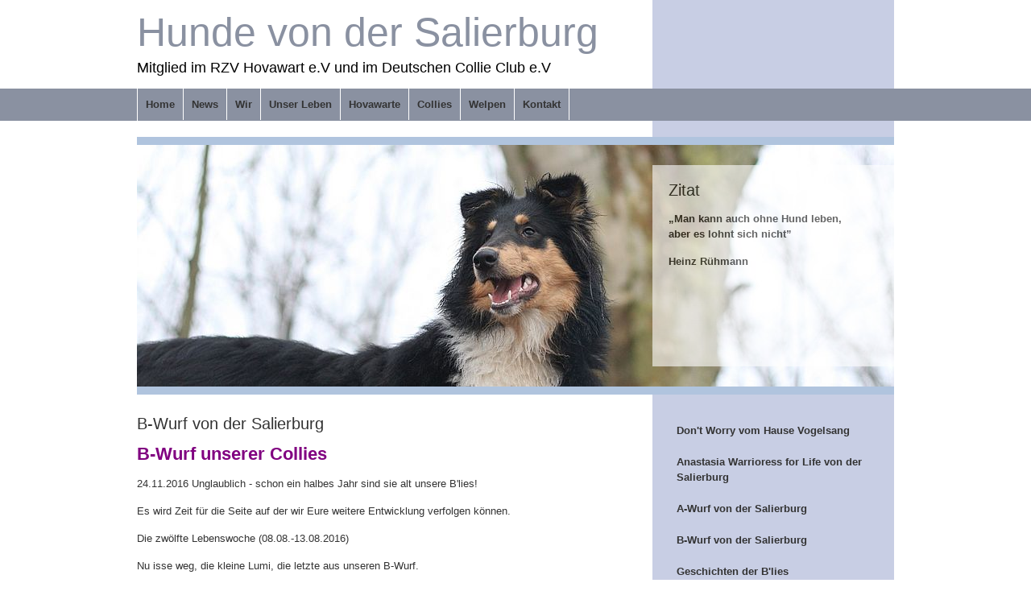

--- FILE ---
content_type: text/html; charset=utf-8
request_url: https://www.von-der-salierburg.de/index.php?id=b-wurf-von-der-salierburg&amp;amp;pic=6-lebenswoche-b-wurf%3A-6&amp;pic=6-lebenswoche-b-wurf%3A-49&pic=dritte-vierte-lebenswoche-b-wurf:-6
body_size: 23244
content:
<!DOCTYPE html PUBLIC "-//W3C//DTD XHTML 1.0 Transitional//EN" "http://www.w3.org/TR/xhtml1/DTD/xhtml1-transitional.dtd">
<html xmlns="http://www.w3.org/1999/xhtml">
 <head>
  <meta http-equiv="Content-Type" content="text/html; charset=utf-8" />
  <title>B-Wurf von der Salierburg - Hunde von der Salierburg</title>
  <meta name="description" content="B-Wurf unserer Collies 24.11.2016 Unglaublich - schon ein halbes Jahr sind sie alt unsere B'lies! Es wird Zeit für die Seite auf der wir Eure weitere Entwickl" />
<meta name="keywords" content="" />
<meta name="generator" content="GetSimple" />
<link rel="canonical" href="https://www.von-der-salierburg.de/index.php?id=b-wurf-von-der-salierburg&lang=de" />
    <script type="text/javascript" src="https://www.von-der-salierburg.de/plugins/i18n_gallery/js/jquery-1.11.2.min.js"></script>
    <script type="text/javascript" src="https://www.von-der-salierburg.de/plugins/i18n_gallery/js/jquery-migrate-1.2.1.min.js"></script>
	<script type="text/javascript" src="https://www.von-der-salierburg.de/plugins/i18n_gallery/js/jquery.prettyPhoto.js"></script>
    <link rel="stylesheet" href="https://www.von-der-salierburg.de/plugins/i18n_gallery/css/prettyPhoto.css" type="text/css" media="screen" charset="utf-8" />
    <style type="text/css">
      .pp_pic_holder a {
        text-decoration: none;
        border-bottom: none;
      }
      .gallery-prettyphoto * {
        padding: 0;
        margin: 0;
        border: 0 none;
        vertical-align: middle;
        text-align: center;
      }
      .gallery-prettyphoto .gallery-thumb {
        float: left;
        display: block;
        padding: 3px;
        border: solid 1px #C7C7C7;
        margin-right: 10px;
        margin-bottom: 10px;
      }
      .gallery-prettyphoto a {
        display: table-cell;
        text-decoration: none;
      }
      .gallery-prettyphoto .gallery-thumb .gallery-title {
        margin: 0;
        padding: 2px 5px;
      }
      .gallery-prettyphoto .gallery-image { 
        float: left;
        padding: 3px;
        border: solid 1px #C7C7C7;
        max-width: 100%;
      }
      .gallery-prettyphoto .gallery-image a {
        float: left;
        left: auto;
      }
      .gallery-prettyphoto .gallery-image a.pp_close {
        position: relative;
        float: right;
      }
      .gallery-prettyphoto div.pagify {
        clear: both;
        text-align: left;
      }
      .gallery-prettyphoto div.pagify a {
        display: inline;
        font-size: 18px;
        border: 0 none;
        text-decoration: none;
        color: #999999;
        padding: 0px 5px;
        margin: 0px 2px;
        border: 1px solid #999999;
        background-color: white;
      }
      .gallery-prettyphoto div.pagify a.current {
        color: #C5400E;
      }
    </style>
    <style type="text/css">
      .gallery-abschied-b-wurf-bumble-bee.gallery-prettyphoto a {
        height: 120px; 
      }
    </style>
    <style type="text/css">
      .gallery-abschied-b-wurf-berlioz.gallery-prettyphoto a {
        height: 120px; 
      }
    </style>
    <style type="text/css">
      .gallery-abschied-b-wurf-bambi.gallery-prettyphoto a {
        height: 120px; 
      }
    </style>
    <style type="text/css">
      .gallery-abschied-b-wurf-blueberry.gallery-prettyphoto a {
        height: 120px; 
      }
    </style>
    <style type="text/css">
      .gallery-abschied-b-wurf-buttercup.gallery-prettyphoto a {
        height: 120px; 
      }
    </style>
    <style type="text/css">
      .gallery-abschied-b-wurf-brooks.gallery-prettyphoto a {
        height: 120px; 
      }
    </style>
    <style type="text/css">
      .gallery-abschied-b-wurf.gallery-prettyphoto a {
        height: 120px; 
      }
    </style>
    <style type="text/css">
      .gallery-9-lebenswoche-sommerhitze.gallery-prettyphoto a {
        height: 120px; 
      }
    </style>
    <style type="text/css">
      .gallery-9-lebenswoche-garten.gallery-prettyphoto a {
        height: 120px; 
      }
    </style>
    <style type="text/css">
      .gallery-familienbande-b-wurf.gallery-prettyphoto a {
        height: 120px; 
      }
    </style>
    <style type="text/css">
      .gallery-B-Wurf-Rheinbesuch.gallery-prettyphoto a {
        height: 120px; 
      }
    </style>
    <style type="text/css">
      .gallery-b-wurf-siebte-lebenswoche.gallery-prettyphoto a {
        height: 120px; 
      }
    </style>
    <style type="text/css">
      .gallery-6-lebenswoche-b-wurf.gallery-prettyphoto a {
        height: 120px; 
      }
    </style>
    <style type="text/css">
      .gallery-fuenfte-lebenswoche-b-wurf.gallery-prettyphoto a {
        height: 120px; 
      }
    </style>
    <style type="text/css">
      .gallery-dritte-vierte-lebenswoche-b-wurf.gallery-prettyphoto a {
        height: 120px; 
      }
    </style>
    <style type="text/css">
      .gallery-einzelbilder-blis-0906.gallery-prettyphoto a {
        height: 120px; 
      }
    </style>
    <style type="text/css">
      .gallery-zweite-lebenswoche-b-wurf.gallery-prettyphoto a {
        height: 120px; 
      }
    </style>
    <style type="text/css">
      .gallery-erste-lebenswoche-b-wurf.gallery-prettyphoto a {
        height: 120px; 
      }
    </style>
  <meta name="robots" content="index, follow" />
  <link rel="stylesheet" type="text/css" href="https://www.von-der-salierburg.de/theme/bkk/css/style.css" />
  <!--[if lt IE 8]>
   <link rel="stylesheet" type="text/css" href="https://www.von-der-salierburg.de/theme/bkk/css/ie.css" />
  <![endif]-->
 </head>
 
 <body id="b-wurf-von-der-salierburg">
 
 <!--wrapper -->
 <div id="wrapper">
  <div id="bkk">
   
   <!--header -->
   <div id="header">
    <h1><a href="https://www.von-der-salierburg.de/">Hunde von der Salierburg</a> <span>Mitglied im RZV Hovawart e.V und im Deutschen Collie Club e.V</span></h1>
   </div>
   <!--end header -->

   <div id="Box"></div>

   <!--main menu -->
   <div id="main_menu">
    <ul id="nav">
     <li class="index"><a href="https://www.von-der-salierburg.de/" title="Herzlich Willkommen in der Salierburg">Home</a></li>
<li class="news"><a href="https://www.von-der-salierburg.de/index.php?id=news" title="News">News</a></li>
<li class="ueber-uns"><a href="https://www.von-der-salierburg.de/index.php?id=ueber-uns" title="Wir">Wir</a></li>
<li class="bilder-aus-unserem-leben"><a href="https://www.von-der-salierburg.de/index.php?id=bilder-aus-unserem-leben" title="Bilder aus unserem Leben">Unser Leben</a></li>
<li class="hovawarte closed"><a href="https://www.von-der-salierburg.de/index.php?id=hovawarte" title="Hovawarte">Hovawarte</a></li>
<li class="collies currentpath"><a href="https://www.von-der-salierburg.de/index.php?id=collies" title="Collies">Collies</a></li>
<li class="welpen"><a href="https://www.von-der-salierburg.de/index.php?id=welpen" title="Welpen">Welpen</a></li>
<li class="kontakt"><a href="https://www.von-der-salierburg.de/index.php?id=kontakt" title="Kontakt">Kontakt</a></li>
    </ul>
   </div>
   <!--end main menu -->
   
   <div id="Balken"></div>
   
  </div>

  <div id="bkk2">
   <!--slider -->
      <div id="slider" style="background : #B0C4DE url(data/uploads/slider/default.jpg) no-repeat center;">
    <div id="random">
     <h2>Zitat</h2>
     <b>
      <p>
&bdquo;Man kann auch ohne Hund leben,<br>
aber es lohnt sich nicht&rdquo;
      </p>
      <p>
Heinz R&uuml;hmann
      </p>
     </b>
    </div>
   </div>
   <!--end slider -->

   <!--text -->
   <div id="text">
    <h2>B-Wurf von der Salierburg</h2>
    
    <h1><span style="color:#800080;"><strong>B-Wurf unserer Collies</strong></span></h1>

<p>24.11.2016 Unglaublich - schon ein halbes Jahr sind sie alt unsere B'lies!</p>

<p>Es wird Zeit für die Seite auf der wir Eure weitere Entwicklung verfolgen können.</p>

<p>Die zwölfte Lebenswoche (08.08.-13.08.2016)</p>

<p>Nu isse weg, die kleine Lumi, die letzte aus unseren B-Wurf.</p>

    <div class="gallery gallery-prettyphoto gallery-abschied-b-wurf-bumble-bee">
      <div class="gallery-thumb" >
        <a href="https://www.von-der-salierburg.de/index.php?id=b-wurf-von-der-salierburg&amp;amp;amp;pic=6-lebenswoche-b-wurf%3A-6&amp;amp;pic=6-lebenswoche-b-wurf%3A-49&amp;pic=abschied-b-wurf-bumble-bee:-1" rel="prettyPhoto[abschied-b-wurf-bumble-bee]" title="">
          <img src="https://www.von-der-salierburg.de/data/thumbs/b-wurf/abschied-b-wurf/i18npic.160x120.1-img_0743.jpg" alt="Lumi"/>
        </a>
      </div>
      <div class="gallery-thumb" >
        <a href="https://www.von-der-salierburg.de/index.php?id=b-wurf-von-der-salierburg&amp;amp;amp;pic=6-lebenswoche-b-wurf%3A-6&amp;amp;pic=6-lebenswoche-b-wurf%3A-49&amp;pic=abschied-b-wurf-bumble-bee:-2" rel="prettyPhoto[abschied-b-wurf-bumble-bee]" title="">
          <img src="https://www.von-der-salierburg.de/data/thumbs/b-wurf/abschied-b-wurf/i18npic.160x120.img_0755.jpg" alt="Liebe muss wachsen"/>
        </a>
      </div>
      <div class="gallery-thumb" >
        <a href="https://www.von-der-salierburg.de/index.php?id=b-wurf-von-der-salierburg&amp;amp;amp;pic=6-lebenswoche-b-wurf%3A-6&amp;amp;pic=6-lebenswoche-b-wurf%3A-49&amp;pic=abschied-b-wurf-bumble-bee:-3" rel="prettyPhoto[abschied-b-wurf-bumble-bee]" title="">
          <img src="https://www.von-der-salierburg.de/data/thumbs/b-wurf/abschied-b-wurf/i18npic.160x120.img_0765.jpg" alt=""/>
        </a>
      </div>
      <div class="gallery-thumb" >
        <a href="https://www.von-der-salierburg.de/index.php?id=b-wurf-von-der-salierburg&amp;amp;amp;pic=6-lebenswoche-b-wurf%3A-6&amp;amp;pic=6-lebenswoche-b-wurf%3A-49&amp;pic=abschied-b-wurf-bumble-bee:-4" rel="prettyPhoto[abschied-b-wurf-bumble-bee]" title="">
          <img src="https://www.von-der-salierburg.de/data/thumbs/b-wurf/abschied-b-wurf/i18npic.160x120.img_0794.jpg" alt=""/>
        </a>
      </div>
      <div style="clear:both"></div>
    </div>
    <script type="text/javascript">
      $(document).ready(function(){
        var $sel = $("a[rel='prettyPhoto[abschied-b-wurf-bumble-bee]']");
          $sel.get(0).href = 'https://www.von-der-salierburg.de/data/uploads/b-wurf/abschied-b-wurf/1-img_0743.jpg';
  $sel.get(1).href = 'https://www.von-der-salierburg.de/data/uploads/b-wurf/abschied-b-wurf/img_0755.jpg';
  $sel.get(2).href = 'https://www.von-der-salierburg.de/data/uploads/b-wurf/abschied-b-wurf/img_0765.jpg';
  $sel.get(3).href = 'https://www.von-der-salierburg.de/data/uploads/b-wurf/abschied-b-wurf/img_0794.jpg';
        $sel.prettyPhoto({
theme: "pp_default",           social_tools: false
        });
      });
    </script>


<p>Unser Funkemarieche ist gut im neuen Heim angekommen und kann mit ihren lieben Fürsorgegaranten den Niederrhein kennenlernen.</p>

<p>Still ist es geworden, Lumi geniest das Leben im Rudel, muss aber auch lernen auf eigenen 4 Pfoten zu stehen, denn ihr Auszug rückt auch immer näher. Es wird Zeit eine neue Seite zu eröffnen, nämlich in der Tradition des A-Wurfs "Geschichten der B'lies" - dort wird es Geschichten aus dem Leben bei den neuen Familien geben - ich freu mich darauf von Euch zu hören und an dieser Stelle zu berichten.</p>

<p>Aber noch ist die kleine Lumi hier und war gestern (09.08) zu Besuch im Tiergarten Worms, damit sie nicht so alleine dort rumstapfen muss sind wir mit Caius - seines Zeichen gestandener Hoviwelpe von 12 Wochen - um die Gehege gezogen.</p>

<p>Man war das spannend, die Gerüche, die Menschen, vor allem die vielen Kleinen, die Geräusche - was es da alles zu entdecken gab! Balanciert sind wir auf Baumstämmen, komische Geräusche wurden da am Wegesrand gemacht - also der Gong, der war Lumi jetzt nicht so ganz geheuer, aber was soll's Augen zu und durch.</p>

<p>Frauli mach mal Platz, jetzt rede ich! Lumi!</p>

<p>Eisenbahn sind wir gefahren *schockschwerenot* frei nach dem Motto "Das hat sie ja noch nie gemacht - also das Frauli mit den Welpen" Wer's glaubt! Und später sind die Menschen müde auf solche Stühle an einem Tisch gefallen, in dem Garten waren irgendwie viele Tischen und an allen saßen Menschen aber die hatten nix miteinander zu tun - also so Tischübergreifend gesprochen. Und bedient worden sind unsere Fraulis - Caius und ich haben nur gestaunt und waren dann doch nicht soo müde wie sich das die Fraulis gedacht und vieleicht auch gewünscht hatten. Bätsch!</p>

<p>Wieder zu Hause, ja da hab ich dann doch was länger geratzt aber nur um für's Midnightdinner wieder fit zu sein. *grins*</p>

<p>&nbsp;</p>

<p>"Heute (10.08) dann blöde, echt blöde - zu dem Doc, der mich letzte Woche schon in der Mangel hatte - aber heute nur Wiegen und Impfen. 7,6 kg bringe ich schon auf die Waage - chacka!</p>

<p>Nach dem Doc raus und was meint ihr da rauschte es nur so an mir vorbei - brumm. Fand ich erstmal doof - aber dann hat das Frauli vergessen wo das Auto steht und wir standen da ne geschlagene 1/4 Stunde oder auch länger. Gähn das war mit der Zeit sooo langweilig - sollen die Bleckkarren doch rauschen wie sie wollen mir ist das schnurz! Und das Frauli? Als mir dann alles schnuppe war gab's ein Lob, vorher als ich nicht recht wußte was das soll, meinst die hätte mich getröstet? Nix, Nada, Niente - versteh' das ein kleiner Collie!</p>

<p>Und dann haben wir überlegt was man mit dem angebrochenen Morgen noch so machen könnte und sind ins Städtchen gebummelt, haben uns auf dem Kronenplatz auf ne Bank gesetzt, also ich ja nicht, aber das müde Frauli. Ich hab mir die Statue von dem Mann aus Bronze angeschaut, bin auf dem Rand des Brunnens balanciert und hab einen gaanz lieben Mann aus Fleisch und Blut kennengelernt.</p>

<p>Jetzt sind wir wieder hier und ich mal mal ein Nickerchen - Frauli ist ja quasi völligst erholt und ausgeruht. Bis demnächst wieder - eure Lumi.</p>

<p>Wie bitte - hä, was?</p>

<p>Bilder? Ich hör immer Bilder! Schon mal was von Privatshäre gehört?????</p>

<p>Eben!</p>

<p>Die elfte Lebenswoche (31.07-07.08.2016)</p>

<p>Die nächsten Abholer kamen auch schon Freitag, hatten aber einen Kurzurlaub und Zeit für einen sanften Abschied im Gepäck. Wir haben die Tage mit Euch sehr genossen und es war auch für uns ein kleiner Urlaub, Entspannung und nach dem Trubel der vergangenen Wochen ein zur Ruhe kommen. Vielen Dank liebe Susanne, Lydia und Bernhard für die schönen Momente.</p>

<p>Um dem Feuerwerk am Nationalfeiertag der Schweiz zu entgehen zog Berlioz, jetzt ein kleiner Headbanger genannt Lennox erst am 2.August aus. Ich bin so dankbar für all meine Welpenkäufer, die schon in ihrem Mitdenken und ihrer Flexibilität bewiesen haben, dass das Wohl des Hundes an erster Stelle steht - Ihr seid alle tolle Familien, Danke!</p>

    <div class="gallery gallery-prettyphoto gallery-abschied-b-wurf-berlioz">
      <div class="gallery-thumb" >
        <a href="https://www.von-der-salierburg.de/index.php?id=b-wurf-von-der-salierburg&amp;amp;amp;pic=6-lebenswoche-b-wurf%3A-6&amp;amp;pic=6-lebenswoche-b-wurf%3A-49&amp;pic=abschied-b-wurf-berlioz:-1" rel="prettyPhoto[abschied-b-wurf-berlioz]" title="">
          <img src="https://www.von-der-salierburg.de/data/thumbs/b-wurf/abschied-b-wurf/i18npic.160x120.img_9553.jpg" alt=""/>
        </a>
      </div>
      <div class="gallery-thumb" >
        <a href="https://www.von-der-salierburg.de/index.php?id=b-wurf-von-der-salierburg&amp;amp;amp;pic=6-lebenswoche-b-wurf%3A-6&amp;amp;pic=6-lebenswoche-b-wurf%3A-49&amp;pic=abschied-b-wurf-berlioz:-2" rel="prettyPhoto[abschied-b-wurf-berlioz]" title="">
          <img src="https://www.von-der-salierburg.de/data/thumbs/b-wurf/abschied-b-wurf/i18npic.160x120.img_9565.jpg" alt=""/>
        </a>
      </div>
      <div style="clear:both"></div>
    </div>
    <script type="text/javascript">
      $(document).ready(function(){
        var $sel = $("a[rel='prettyPhoto[abschied-b-wurf-berlioz]']");
          $sel.get(0).href = 'https://www.von-der-salierburg.de/data/uploads/b-wurf/abschied-b-wurf/img_9553.jpg';
  $sel.get(1).href = 'https://www.von-der-salierburg.de/data/uploads/b-wurf/abschied-b-wurf/img_9565.jpg';
        $sel.prettyPhoto({
theme: "pp_default",           social_tools: false
        });
      });
    </script>


<p>Jetzt ist noch das Fräulien Lumi - geborene Bumble Bee bei uns, aber auch sie wird schon sehnsüchtig im neuen Zuhause erwartet. Bis dahin geniest sie die neuen Freiheiten, die durch den Auszug aller Geschwister entstanden sind. So lebt sie jetzt mitten im Rudel und das Öhmchen Yrja nimmt es mehr oder weniger gelassen hin.</p>

<p>Die zehnte Lebenswoche (24.07.-30.07.2016)</p>

<p>Jetzt geht es Schlag auf Schlag, aber zum Glück pro Tag immer nur einer der auszieht. In dieser Woche machte Bambi den Anfang - Dienstag zog das Fräulein Welp, jetzt auch Thara genannt, in die Eifel und darf Maskottchen für einen Hovawart werden *freu*!</p>

    <div class="gallery gallery-prettyphoto gallery-abschied-b-wurf-bambi">
      <div class="gallery-thumb" >
        <a href="https://www.von-der-salierburg.de/index.php?id=b-wurf-von-der-salierburg&amp;amp;amp;pic=6-lebenswoche-b-wurf%3A-6&amp;amp;pic=6-lebenswoche-b-wurf%3A-49&amp;pic=abschied-b-wurf-bambi:-1" rel="prettyPhoto[abschied-b-wurf-bambi]" title="">
          <img src="https://www.von-der-salierburg.de/data/thumbs/b-wurf/abschied-b-wurf/i18npic.160x120.img_2074_.jpg" alt="Ruhe vor dem Sturm"/>
        </a>
      </div>
      <div class="gallery-thumb" >
        <a href="https://www.von-der-salierburg.de/index.php?id=b-wurf-von-der-salierburg&amp;amp;amp;pic=6-lebenswoche-b-wurf%3A-6&amp;amp;pic=6-lebenswoche-b-wurf%3A-49&amp;pic=abschied-b-wurf-bambi:-2" rel="prettyPhoto[abschied-b-wurf-bambi]" title="">
          <img src="https://www.von-der-salierburg.de/data/thumbs/b-wurf/abschied-b-wurf/i18npic.160x120.img_8822_.jpg" alt=""/>
        </a>
      </div>
      <div class="gallery-thumb" >
        <a href="https://www.von-der-salierburg.de/index.php?id=b-wurf-von-der-salierburg&amp;amp;amp;pic=6-lebenswoche-b-wurf%3A-6&amp;amp;pic=6-lebenswoche-b-wurf%3A-49&amp;pic=abschied-b-wurf-bambi:-3" rel="prettyPhoto[abschied-b-wurf-bambi]" title="">
          <img src="https://www.von-der-salierburg.de/data/thumbs/b-wurf/abschied-b-wurf/i18npic.160x120.img_8893_.jpg" alt="Und haste die warme Unterwäsche eingepackt? Du ziehst in die EIFEL!"/>
        </a>
      </div>
      <div class="gallery-thumb" >
        <a href="https://www.von-der-salierburg.de/index.php?id=b-wurf-von-der-salierburg&amp;amp;amp;pic=6-lebenswoche-b-wurf%3A-6&amp;amp;pic=6-lebenswoche-b-wurf%3A-49&amp;pic=abschied-b-wurf-bambi:-4" rel="prettyPhoto[abschied-b-wurf-bambi]" title="">
          <img src="https://www.von-der-salierburg.de/data/thumbs/b-wurf/abschied-b-wurf/i18npic.160x120.img_8906_.jpg" alt="JA, Mama!"/>
        </a>
      </div>
      <div class="gallery-thumb" >
        <a href="https://www.von-der-salierburg.de/index.php?id=b-wurf-von-der-salierburg&amp;amp;amp;pic=6-lebenswoche-b-wurf%3A-6&amp;amp;pic=6-lebenswoche-b-wurf%3A-49&amp;pic=abschied-b-wurf-bambi:-5" rel="prettyPhoto[abschied-b-wurf-bambi]" title="">
          <img src="https://www.von-der-salierburg.de/data/thumbs/b-wurf/abschied-b-wurf/i18npic.160x120.img_8926_bambi.jpg" alt=""/>
        </a>
      </div>
      <div class="gallery-thumb" >
        <a href="https://www.von-der-salierburg.de/index.php?id=b-wurf-von-der-salierburg&amp;amp;amp;pic=6-lebenswoche-b-wurf%3A-6&amp;amp;pic=6-lebenswoche-b-wurf%3A-49&amp;pic=abschied-b-wurf-bambi:-6" rel="prettyPhoto[abschied-b-wurf-bambi]" title="">
          <img src="https://www.von-der-salierburg.de/data/thumbs/b-wurf/abschied-b-wurf/i18npic.160x120.img_8932_bambi.jpg" alt="Und Kleines, denk immer daran, große Schwestern sind immer für dich da!"/>
        </a>
      </div>
      <div style="clear:both"></div>
    </div>
    <script type="text/javascript">
      $(document).ready(function(){
        var $sel = $("a[rel='prettyPhoto[abschied-b-wurf-bambi]']");
          $sel.get(0).href = 'https://www.von-der-salierburg.de/data/uploads/b-wurf/abschied-b-wurf/img_2074_.jpg';
  $sel.get(1).href = 'https://www.von-der-salierburg.de/data/uploads/b-wurf/abschied-b-wurf/img_8822_.jpg';
  $sel.get(2).href = 'https://www.von-der-salierburg.de/data/uploads/b-wurf/abschied-b-wurf/img_8893_.jpg';
  $sel.get(3).href = 'https://www.von-der-salierburg.de/data/uploads/b-wurf/abschied-b-wurf/img_8906_.jpg';
  $sel.get(4).href = 'https://www.von-der-salierburg.de/data/uploads/b-wurf/abschied-b-wurf/img_8926_bambi.jpg';
  $sel.get(5).href = 'https://www.von-der-salierburg.de/data/uploads/b-wurf/abschied-b-wurf/img_8932_bambi.jpg';
        $sel.prettyPhoto({
theme: "pp_default",           social_tools: false
        });
      });
    </script>


<p>&nbsp;</p>

<p>Mittwoch nahm Blueberry ihren Koffer. Sie zog ins wunderschöne Österreich und wird geliebtes Colliemädchen neben einer großen erfahrenen Collieschwester. Ein herzliches Dankeschön auch an Albrecht Starke und seine Frau, die diesen Transfer erst ermöglicht haben. So findet eine Urenkelin ihrer Aleska vom Hahnenflüsschen den Weg zu einer Liebhaberin dieser Linie.</p>

<p>&nbsp;</p>

    <div class="gallery gallery-prettyphoto gallery-abschied-b-wurf-blueberry">
      <div class="gallery-thumb" >
        <a href="https://www.von-der-salierburg.de/index.php?id=b-wurf-von-der-salierburg&amp;amp;amp;pic=6-lebenswoche-b-wurf%3A-6&amp;amp;pic=6-lebenswoche-b-wurf%3A-49&amp;pic=abschied-b-wurf-blueberry:-1" rel="prettyPhoto[abschied-b-wurf-blueberry]" title="">
          <img src="https://www.von-der-salierburg.de/data/thumbs/b-wurf/abschied-b-wurf/i18npic.160x120.img_9036_.jpg" alt="Blueberry"/>
        </a>
      </div>
      <div class="gallery-thumb" >
        <a href="https://www.von-der-salierburg.de/index.php?id=b-wurf-von-der-salierburg&amp;amp;amp;pic=6-lebenswoche-b-wurf%3A-6&amp;amp;pic=6-lebenswoche-b-wurf%3A-49&amp;pic=abschied-b-wurf-blueberry:-2" rel="prettyPhoto[abschied-b-wurf-blueberry]" title="">
          <img src="https://www.von-der-salierburg.de/data/thumbs/b-wurf/abschied-b-wurf/i18npic.160x120.img_9044_.jpg" alt="Liebe auf den ersten Biss"/>
        </a>
      </div>
      <div class="gallery-thumb" >
        <a href="https://www.von-der-salierburg.de/index.php?id=b-wurf-von-der-salierburg&amp;amp;amp;pic=6-lebenswoche-b-wurf%3A-6&amp;amp;pic=6-lebenswoche-b-wurf%3A-49&amp;pic=abschied-b-wurf-blueberry:-3" rel="prettyPhoto[abschied-b-wurf-blueberry]" title="">
          <img src="https://www.von-der-salierburg.de/data/thumbs/b-wurf/abschied-b-wurf/i18npic.160x120.img_9068_.jpg" alt=""/>
        </a>
      </div>
      <div class="gallery-thumb" >
        <a href="https://www.von-der-salierburg.de/index.php?id=b-wurf-von-der-salierburg&amp;amp;amp;pic=6-lebenswoche-b-wurf%3A-6&amp;amp;pic=6-lebenswoche-b-wurf%3A-49&amp;pic=abschied-b-wurf-blueberry:-4" rel="prettyPhoto[abschied-b-wurf-blueberry]" title="">
          <img src="https://www.von-der-salierburg.de/data/thumbs/b-wurf/abschied-b-wurf/i18npic.160x120.img_9084_.jpg" alt=""/>
        </a>
      </div>
      <div class="gallery-thumb" >
        <a href="https://www.von-der-salierburg.de/index.php?id=b-wurf-von-der-salierburg&amp;amp;amp;pic=6-lebenswoche-b-wurf%3A-6&amp;amp;pic=6-lebenswoche-b-wurf%3A-49&amp;pic=abschied-b-wurf-blueberry:-5" rel="prettyPhoto[abschied-b-wurf-blueberry]" title="">
          <img src="https://www.von-der-salierburg.de/data/thumbs/b-wurf/abschied-b-wurf/i18npic.160x120.img_9108_.jpg" alt="Abschiedsmomente"/>
        </a>
      </div>
      <div class="gallery-thumb" >
        <a href="https://www.von-der-salierburg.de/index.php?id=b-wurf-von-der-salierburg&amp;amp;amp;pic=6-lebenswoche-b-wurf%3A-6&amp;amp;pic=6-lebenswoche-b-wurf%3A-49&amp;pic=abschied-b-wurf-blueberry:-6" rel="prettyPhoto[abschied-b-wurf-blueberry]" title="">
          <img src="https://www.von-der-salierburg.de/data/thumbs/b-wurf/abschied-b-wurf/i18npic.160x120.img_9117_.jpg" alt=""/>
        </a>
      </div>
      <div class="gallery-thumb" >
        <a href="https://www.von-der-salierburg.de/index.php?id=b-wurf-von-der-salierburg&amp;amp;amp;pic=6-lebenswoche-b-wurf%3A-6&amp;amp;pic=6-lebenswoche-b-wurf%3A-49&amp;pic=abschied-b-wurf-blueberry:-7" rel="prettyPhoto[abschied-b-wurf-blueberry]" title="">
          <img src="https://www.von-der-salierburg.de/data/thumbs/b-wurf/abschied-b-wurf/i18npic.160x120.img_9127_.jpg" alt="Ein toller Einsatz - Züchter mit Urekelin"/>
        </a>
      </div>
      <div class="gallery-thumb" >
        <a href="https://www.von-der-salierburg.de/index.php?id=b-wurf-von-der-salierburg&amp;amp;amp;pic=6-lebenswoche-b-wurf%3A-6&amp;amp;pic=6-lebenswoche-b-wurf%3A-49&amp;pic=abschied-b-wurf-blueberry:-8" rel="prettyPhoto[abschied-b-wurf-blueberry]" title="">
          <img src="https://www.von-der-salierburg.de/data/thumbs/b-wurf/abschied-b-wurf/i18npic.160x120.img_9015_.jpg" alt="Blueberry"/>
        </a>
      </div>
      <div style="clear:both"></div>
    </div>
    <script type="text/javascript">
      $(document).ready(function(){
        var $sel = $("a[rel='prettyPhoto[abschied-b-wurf-blueberry]']");
          $sel.get(0).href = 'https://www.von-der-salierburg.de/data/uploads/b-wurf/abschied-b-wurf/img_9036_.jpg';
  $sel.get(1).href = 'https://www.von-der-salierburg.de/data/uploads/b-wurf/abschied-b-wurf/img_9044_.jpg';
  $sel.get(2).href = 'https://www.von-der-salierburg.de/data/uploads/b-wurf/abschied-b-wurf/img_9068_.jpg';
  $sel.get(3).href = 'https://www.von-der-salierburg.de/data/uploads/b-wurf/abschied-b-wurf/img_9084_.jpg';
  $sel.get(4).href = 'https://www.von-der-salierburg.de/data/uploads/b-wurf/abschied-b-wurf/img_9108_.jpg';
  $sel.get(5).href = 'https://www.von-der-salierburg.de/data/uploads/b-wurf/abschied-b-wurf/img_9117_.jpg';
  $sel.get(6).href = 'https://www.von-der-salierburg.de/data/uploads/b-wurf/abschied-b-wurf/img_9127_.jpg';
  $sel.get(7).href = 'https://www.von-der-salierburg.de/data/uploads/b-wurf/abschied-b-wurf/img_9015_.jpg';
        $sel.prettyPhoto({
theme: "pp_default",           social_tools: false
        });
      });
    </script>


<p>Am Freitag dann durfte Buttercup, die jetzt auf den schönen Namen Tarja hört, auf die andere Rheinseite wechseln. Mit zwei Hundefreunden und zwei Katern wird ihr Leben voller Freude, Spaß und Liebe sein.</p>

    <div class="gallery gallery-prettyphoto gallery-abschied-b-wurf-buttercup">
      <div class="gallery-thumb" >
        <a href="https://www.von-der-salierburg.de/index.php?id=b-wurf-von-der-salierburg&amp;amp;amp;pic=6-lebenswoche-b-wurf%3A-6&amp;amp;pic=6-lebenswoche-b-wurf%3A-49&amp;pic=abschied-b-wurf-buttercup:-1" rel="prettyPhoto[abschied-b-wurf-buttercup]" title="">
          <img src="https://www.von-der-salierburg.de/data/thumbs/b-wurf/abschied-b-wurf/i18npic.160x120.img_9343_.jpg" alt="Tarja"/>
        </a>
      </div>
      <div class="gallery-thumb" >
        <a href="https://www.von-der-salierburg.de/index.php?id=b-wurf-von-der-salierburg&amp;amp;amp;pic=6-lebenswoche-b-wurf%3A-6&amp;amp;pic=6-lebenswoche-b-wurf%3A-49&amp;pic=abschied-b-wurf-buttercup:-2" rel="prettyPhoto[abschied-b-wurf-buttercup]" title="">
          <img src="https://www.von-der-salierburg.de/data/thumbs/b-wurf/abschied-b-wurf/i18npic.160x120.img_9370_uups.jpg" alt="UUpps, falscher Hund"/>
        </a>
      </div>
      <div class="gallery-thumb" >
        <a href="https://www.von-der-salierburg.de/index.php?id=b-wurf-von-der-salierburg&amp;amp;amp;pic=6-lebenswoche-b-wurf%3A-6&amp;amp;pic=6-lebenswoche-b-wurf%3A-49&amp;pic=abschied-b-wurf-buttercup:-3" rel="prettyPhoto[abschied-b-wurf-buttercup]" title="">
          <img src="https://www.von-der-salierburg.de/data/thumbs/b-wurf/abschied-b-wurf/i18npic.160x120.img_9409_tarja.jpg" alt=""/>
        </a>
      </div>
      <div class="gallery-thumb" >
        <a href="https://www.von-der-salierburg.de/index.php?id=b-wurf-von-der-salierburg&amp;amp;amp;pic=6-lebenswoche-b-wurf%3A-6&amp;amp;pic=6-lebenswoche-b-wurf%3A-49&amp;pic=abschied-b-wurf-buttercup:-4" rel="prettyPhoto[abschied-b-wurf-buttercup]" title="">
          <img src="https://www.von-der-salierburg.de/data/thumbs/b-wurf/abschied-b-wurf/i18npic.160x120.img_9420_tarja.jpg" alt=""/>
        </a>
      </div>
      <div class="gallery-thumb" >
        <a href="https://www.von-der-salierburg.de/index.php?id=b-wurf-von-der-salierburg&amp;amp;amp;pic=6-lebenswoche-b-wurf%3A-6&amp;amp;pic=6-lebenswoche-b-wurf%3A-49&amp;pic=abschied-b-wurf-buttercup:-5" rel="prettyPhoto[abschied-b-wurf-buttercup]" title="">
          <img src="https://www.von-der-salierburg.de/data/thumbs/b-wurf/abschied-b-wurf/i18npic.160x120.img_9427_tarja.jpg" alt=""/>
        </a>
      </div>
      <div class="gallery-thumb" >
        <a href="https://www.von-der-salierburg.de/index.php?id=b-wurf-von-der-salierburg&amp;amp;amp;pic=6-lebenswoche-b-wurf%3A-6&amp;amp;pic=6-lebenswoche-b-wurf%3A-49&amp;pic=abschied-b-wurf-buttercup:-6" rel="prettyPhoto[abschied-b-wurf-buttercup]" title="">
          <img src="https://www.von-der-salierburg.de/data/thumbs/b-wurf/abschied-b-wurf/i18npic.160x120.img_9489_tarja.jpg" alt=""/>
        </a>
      </div>
      <div class="gallery-thumb" >
        <a href="https://www.von-der-salierburg.de/index.php?id=b-wurf-von-der-salierburg&amp;amp;amp;pic=6-lebenswoche-b-wurf%3A-6&amp;amp;pic=6-lebenswoche-b-wurf%3A-49&amp;pic=abschied-b-wurf-buttercup:-7" rel="prettyPhoto[abschied-b-wurf-buttercup]" title="">
          <img src="https://www.von-der-salierburg.de/data/thumbs/b-wurf/abschied-b-wurf/i18npic.160x120.img_9507_materialcheck.jpg" alt="Materialcheck - unbefriedigend!"/>
        </a>
      </div>
      <div class="gallery-thumb" >
        <a href="https://www.von-der-salierburg.de/index.php?id=b-wurf-von-der-salierburg&amp;amp;amp;pic=6-lebenswoche-b-wurf%3A-6&amp;amp;pic=6-lebenswoche-b-wurf%3A-49&amp;pic=abschied-b-wurf-buttercup:-8" rel="prettyPhoto[abschied-b-wurf-buttercup]" title="">
          <img src="https://www.von-der-salierburg.de/data/thumbs/b-wurf/abschied-b-wurf/i18npic.160x120.img_9525_fam.seidel.jpg" alt=""/>
        </a>
      </div>
      <div style="clear:both"></div>
    </div>
    <script type="text/javascript">
      $(document).ready(function(){
        var $sel = $("a[rel='prettyPhoto[abschied-b-wurf-buttercup]']");
          $sel.get(0).href = 'https://www.von-der-salierburg.de/data/uploads/b-wurf/abschied-b-wurf/img_9343_.jpg';
  $sel.get(1).href = 'https://www.von-der-salierburg.de/data/uploads/b-wurf/abschied-b-wurf/img_9370_uups.jpg';
  $sel.get(2).href = 'https://www.von-der-salierburg.de/data/uploads/b-wurf/abschied-b-wurf/img_9409_tarja.jpg';
  $sel.get(3).href = 'https://www.von-der-salierburg.de/data/uploads/b-wurf/abschied-b-wurf/img_9420_tarja.jpg';
  $sel.get(4).href = 'https://www.von-der-salierburg.de/data/uploads/b-wurf/abschied-b-wurf/img_9427_tarja.jpg';
  $sel.get(5).href = 'https://www.von-der-salierburg.de/data/uploads/b-wurf/abschied-b-wurf/img_9489_tarja.jpg';
  $sel.get(6).href = 'https://www.von-der-salierburg.de/data/uploads/b-wurf/abschied-b-wurf/img_9507_materialcheck.jpg';
  $sel.get(7).href = 'https://www.von-der-salierburg.de/data/uploads/b-wurf/abschied-b-wurf/img_9525_fam.seidel.jpg';
        $sel.prettyPhoto({
theme: "pp_default",           social_tools: false
        });
      });
    </script>


<p>&nbsp;</p>

<p>Die neunte Lebenswoche (17.07-.24.07.2016)</p>

<p>22.07.2016 Das zweite kleine Negerlein ist heute ausgezogen. Brooks wird seinen neuen Wirkungskreis an Jessicas Seite finden. Im Schatten des großen Dr. Oetker bei Bielefeld wird er ein Reitbegleithund werden - aber viel wichtiger, er wird ein geliebter Studentenhund sein Alles Gute Brooks - Be Happy</p>

    <div class="gallery gallery-prettyphoto gallery-abschied-b-wurf-brooks">
      <div class="gallery-thumb" >
        <a href="https://www.von-der-salierburg.de/index.php?id=b-wurf-von-der-salierburg&amp;amp;amp;pic=6-lebenswoche-b-wurf%3A-6&amp;amp;pic=6-lebenswoche-b-wurf%3A-49&amp;pic=abschied-b-wurf-brooks:-1" rel="prettyPhoto[abschied-b-wurf-brooks]" title="">
          <img src="https://www.von-der-salierburg.de/data/thumbs/b-wurf/abschied-b-wurf/i18npic.160x120.img_8765_.jpg" alt="Brooks"/>
        </a>
      </div>
      <div class="gallery-thumb" >
        <a href="https://www.von-der-salierburg.de/index.php?id=b-wurf-von-der-salierburg&amp;amp;amp;pic=6-lebenswoche-b-wurf%3A-6&amp;amp;pic=6-lebenswoche-b-wurf%3A-49&amp;pic=abschied-b-wurf-brooks:-2" rel="prettyPhoto[abschied-b-wurf-brooks]" title="">
          <img src="https://www.von-der-salierburg.de/data/thumbs/b-wurf/abschied-b-wurf/i18npic.160x120.img_8773_.jpg" alt="Jessica mit Brooks"/>
        </a>
      </div>
      <div class="gallery-thumb" >
        <a href="https://www.von-der-salierburg.de/index.php?id=b-wurf-von-der-salierburg&amp;amp;amp;pic=6-lebenswoche-b-wurf%3A-6&amp;amp;pic=6-lebenswoche-b-wurf%3A-49&amp;pic=abschied-b-wurf-brooks:-3" rel="prettyPhoto[abschied-b-wurf-brooks]" title="">
          <img src="https://www.von-der-salierburg.de/data/thumbs/b-wurf/abschied-b-wurf/i18npic.160x120.img_8752_.jpg" alt="Brooks"/>
        </a>
      </div>
      <div style="clear:both"></div>
    </div>
    <script type="text/javascript">
      $(document).ready(function(){
        var $sel = $("a[rel='prettyPhoto[abschied-b-wurf-brooks]']");
          $sel.get(0).href = 'https://www.von-der-salierburg.de/data/uploads/b-wurf/abschied-b-wurf/img_8765_.jpg';
  $sel.get(1).href = 'https://www.von-der-salierburg.de/data/uploads/b-wurf/abschied-b-wurf/img_8773_.jpg';
  $sel.get(2).href = 'https://www.von-der-salierburg.de/data/uploads/b-wurf/abschied-b-wurf/img_8752_.jpg';
        $sel.prettyPhoto({
theme: "pp_default",           social_tools: false
        });
      });
    </script>


<p>20.07.2016 Meine kleine Bagheera ist als erste in die große weite Welt ausgezogen. Aber die Hände in die ich sie gelegt habe werden sie leiten und beschützen, werden ihr die Welt zeigen und sie zeitlebens liebevoll halten, da bin ich mir sicher! Mach's gut kleines Fräulein K. und komm uns mal wieder besuchen.</p>

    <div class="gallery gallery-prettyphoto gallery-abschied-b-wurf">
      <div class="gallery-thumb" >
        <a href="https://www.von-der-salierburg.de/index.php?id=b-wurf-von-der-salierburg&amp;amp;amp;pic=6-lebenswoche-b-wurf%3A-6&amp;amp;pic=6-lebenswoche-b-wurf%3A-49&amp;pic=abschied-b-wurf:-1" rel="prettyPhoto[abschied-b-wurf]" title="">
          <img src="https://www.von-der-salierburg.de/data/thumbs/b-wurf/abschied-b-wurf/i18npic.160x120.img_8598_.jpg" alt=""/>
        </a>
      </div>
      <div class="gallery-thumb" >
        <a href="https://www.von-der-salierburg.de/index.php?id=b-wurf-von-der-salierburg&amp;amp;amp;pic=6-lebenswoche-b-wurf%3A-6&amp;amp;pic=6-lebenswoche-b-wurf%3A-49&amp;pic=abschied-b-wurf:-2" rel="prettyPhoto[abschied-b-wurf]" title="">
          <img src="https://www.von-der-salierburg.de/data/thumbs/b-wurf/abschied-b-wurf/i18npic.160x120.img_8601_.jpg" alt=""/>
        </a>
      </div>
      <div class="gallery-thumb" >
        <a href="https://www.von-der-salierburg.de/index.php?id=b-wurf-von-der-salierburg&amp;amp;amp;pic=6-lebenswoche-b-wurf%3A-6&amp;amp;pic=6-lebenswoche-b-wurf%3A-49&amp;pic=abschied-b-wurf:-3" rel="prettyPhoto[abschied-b-wurf]" title="">
          <img src="https://www.von-der-salierburg.de/data/thumbs/b-wurf/abschied-b-wurf/i18npic.160x120.img_8603_.jpg" alt=""/>
        </a>
      </div>
      <div style="clear:both"></div>
    </div>
    <script type="text/javascript">
      $(document).ready(function(){
        var $sel = $("a[rel='prettyPhoto[abschied-b-wurf]']");
          $sel.get(0).href = 'https://www.von-der-salierburg.de/data/uploads/b-wurf/abschied-b-wurf/img_8598_.jpg';
  $sel.get(1).href = 'https://www.von-der-salierburg.de/data/uploads/b-wurf/abschied-b-wurf/img_8601_.jpg';
  $sel.get(2).href = 'https://www.von-der-salierburg.de/data/uploads/b-wurf/abschied-b-wurf/img_8603_.jpg';
        $sel.prettyPhoto({
theme: "pp_default",           social_tools: false
        });
      });
    </script>


<p>19.07.2016 Heute hat der Zuchtwart unseren B-Wurf abgenommen - ohne Beanstandung *freu*</p>

<p>und dann gab's ne Runde Wellness im Spa</p>

    <div class="gallery gallery-prettyphoto gallery-9-lebenswoche-sommerhitze">
      <div class="gallery-thumb" >
        <a href="https://www.von-der-salierburg.de/index.php?id=b-wurf-von-der-salierburg&amp;amp;amp;pic=6-lebenswoche-b-wurf%3A-6&amp;amp;pic=6-lebenswoche-b-wurf%3A-49&amp;pic=9-lebenswoche-sommerhitze:-1" rel="prettyPhoto[9-lebenswoche-sommerhitze]" title="">
          <img src="https://www.von-der-salierburg.de/data/thumbs/b-wurf/sommerferien-sonnenschein/i18npic.160x120.img_8324.jpg" alt=""/>
        </a>
      </div>
      <div class="gallery-thumb" >
        <a href="https://www.von-der-salierburg.de/index.php?id=b-wurf-von-der-salierburg&amp;amp;amp;pic=6-lebenswoche-b-wurf%3A-6&amp;amp;pic=6-lebenswoche-b-wurf%3A-49&amp;pic=9-lebenswoche-sommerhitze:-2" rel="prettyPhoto[9-lebenswoche-sommerhitze]" title="">
          <img src="https://www.von-der-salierburg.de/data/thumbs/b-wurf/sommerferien-sonnenschein/i18npic.160x120.img_8335.jpg" alt=""/>
        </a>
      </div>
      <div class="gallery-thumb" >
        <a href="https://www.von-der-salierburg.de/index.php?id=b-wurf-von-der-salierburg&amp;amp;amp;pic=6-lebenswoche-b-wurf%3A-6&amp;amp;pic=6-lebenswoche-b-wurf%3A-49&amp;pic=9-lebenswoche-sommerhitze:-3" rel="prettyPhoto[9-lebenswoche-sommerhitze]" title="">
          <img src="https://www.von-der-salierburg.de/data/thumbs/b-wurf/sommerferien-sonnenschein/i18npic.160x120.img_8339.jpg" alt=""/>
        </a>
      </div>
      <div class="gallery-thumb" >
        <a href="https://www.von-der-salierburg.de/index.php?id=b-wurf-von-der-salierburg&amp;amp;amp;pic=6-lebenswoche-b-wurf%3A-6&amp;amp;pic=6-lebenswoche-b-wurf%3A-49&amp;pic=9-lebenswoche-sommerhitze:-4" rel="prettyPhoto[9-lebenswoche-sommerhitze]" title="">
          <img src="https://www.von-der-salierburg.de/data/thumbs/b-wurf/sommerferien-sonnenschein/i18npic.160x120.img_8347.jpg" alt=""/>
        </a>
      </div>
      <div class="gallery-thumb" >
        <a href="https://www.von-der-salierburg.de/index.php?id=b-wurf-von-der-salierburg&amp;amp;amp;pic=6-lebenswoche-b-wurf%3A-6&amp;amp;pic=6-lebenswoche-b-wurf%3A-49&amp;pic=9-lebenswoche-sommerhitze:-5" rel="prettyPhoto[9-lebenswoche-sommerhitze]" title="">
          <img src="https://www.von-der-salierburg.de/data/thumbs/b-wurf/sommerferien-sonnenschein/i18npic.160x120.img_8356.jpg" alt=""/>
        </a>
      </div>
      <div class="gallery-thumb" >
        <a href="https://www.von-der-salierburg.de/index.php?id=b-wurf-von-der-salierburg&amp;amp;amp;pic=6-lebenswoche-b-wurf%3A-6&amp;amp;pic=6-lebenswoche-b-wurf%3A-49&amp;pic=9-lebenswoche-sommerhitze:-6" rel="prettyPhoto[9-lebenswoche-sommerhitze]" title="">
          <img src="https://www.von-der-salierburg.de/data/thumbs/b-wurf/sommerferien-sonnenschein/i18npic.160x120.img_8360.jpg" alt=""/>
        </a>
      </div>
      <div class="gallery-thumb" >
        <a href="https://www.von-der-salierburg.de/index.php?id=b-wurf-von-der-salierburg&amp;amp;amp;pic=6-lebenswoche-b-wurf%3A-6&amp;amp;pic=6-lebenswoche-b-wurf%3A-49&amp;pic=9-lebenswoche-sommerhitze:-7" rel="prettyPhoto[9-lebenswoche-sommerhitze]" title="">
          <img src="https://www.von-der-salierburg.de/data/thumbs/b-wurf/sommerferien-sonnenschein/i18npic.160x120.img_8377.jpg" alt=""/>
        </a>
      </div>
      <div class="gallery-thumb" >
        <a href="https://www.von-der-salierburg.de/index.php?id=b-wurf-von-der-salierburg&amp;amp;amp;pic=6-lebenswoche-b-wurf%3A-6&amp;amp;pic=6-lebenswoche-b-wurf%3A-49&amp;pic=9-lebenswoche-sommerhitze:-8" rel="prettyPhoto[9-lebenswoche-sommerhitze]" title="">
          <img src="https://www.von-der-salierburg.de/data/thumbs/b-wurf/sommerferien-sonnenschein/i18npic.160x120.img_8378.jpg" alt="Akkrobat Brooks"/>
        </a>
      </div>
      <div class="gallery-thumb" >
        <a href="https://www.von-der-salierburg.de/index.php?id=b-wurf-von-der-salierburg&amp;amp;amp;pic=6-lebenswoche-b-wurf%3A-6&amp;amp;pic=6-lebenswoche-b-wurf%3A-49&amp;pic=9-lebenswoche-sommerhitze:-9" rel="prettyPhoto[9-lebenswoche-sommerhitze]" title="">
          <img src="https://www.von-der-salierburg.de/data/thumbs/b-wurf/sommerferien-sonnenschein/i18npic.160x120.img_8378_.jpg" alt=""/>
        </a>
      </div>
      <div class="gallery-thumb" >
        <a href="https://www.von-der-salierburg.de/index.php?id=b-wurf-von-der-salierburg&amp;amp;amp;pic=6-lebenswoche-b-wurf%3A-6&amp;amp;pic=6-lebenswoche-b-wurf%3A-49&amp;pic=9-lebenswoche-sommerhitze:-10" rel="prettyPhoto[9-lebenswoche-sommerhitze]" title="">
          <img src="https://www.von-der-salierburg.de/data/thumbs/b-wurf/sommerferien-sonnenschein/i18npic.160x120.img_8380.jpg" alt=""/>
        </a>
      </div>
      <div class="gallery-thumb" >
        <a href="https://www.von-der-salierburg.de/index.php?id=b-wurf-von-der-salierburg&amp;amp;amp;pic=6-lebenswoche-b-wurf%3A-6&amp;amp;pic=6-lebenswoche-b-wurf%3A-49&amp;pic=9-lebenswoche-sommerhitze:-11" rel="prettyPhoto[9-lebenswoche-sommerhitze]" title="">
          <img src="https://www.von-der-salierburg.de/data/thumbs/b-wurf/sommerferien-sonnenschein/i18npic.160x120.img_8382.jpg" alt=""/>
        </a>
      </div>
      <div class="gallery-thumb" >
        <a href="https://www.von-der-salierburg.de/index.php?id=b-wurf-von-der-salierburg&amp;amp;amp;pic=6-lebenswoche-b-wurf%3A-6&amp;amp;pic=6-lebenswoche-b-wurf%3A-49&amp;pic=9-lebenswoche-sommerhitze:-12" rel="prettyPhoto[9-lebenswoche-sommerhitze]" title="">
          <img src="https://www.von-der-salierburg.de/data/thumbs/b-wurf/sommerferien-sonnenschein/i18npic.160x120.img_8388.jpg" alt=""/>
        </a>
      </div>
      <div class="gallery-thumb" >
        <a href="https://www.von-der-salierburg.de/index.php?id=b-wurf-von-der-salierburg&amp;amp;amp;pic=6-lebenswoche-b-wurf%3A-6&amp;amp;pic=6-lebenswoche-b-wurf%3A-49&amp;pic=9-lebenswoche-sommerhitze:-13" rel="prettyPhoto[9-lebenswoche-sommerhitze]" title="">
          <img src="https://www.von-der-salierburg.de/data/thumbs/b-wurf/sommerferien-sonnenschein/i18npic.160x120.img_8390.jpg" alt=""/>
        </a>
      </div>
      <div class="gallery-thumb" >
        <a href="https://www.von-der-salierburg.de/index.php?id=b-wurf-von-der-salierburg&amp;amp;amp;pic=6-lebenswoche-b-wurf%3A-6&amp;amp;pic=6-lebenswoche-b-wurf%3A-49&amp;pic=9-lebenswoche-sommerhitze:-14" rel="prettyPhoto[9-lebenswoche-sommerhitze]" title="">
          <img src="https://www.von-der-salierburg.de/data/thumbs/b-wurf/sommerferien-sonnenschein/i18npic.160x120.img_8393.jpg" alt=""/>
        </a>
      </div>
      <div class="gallery-thumb" >
        <a href="https://www.von-der-salierburg.de/index.php?id=b-wurf-von-der-salierburg&amp;amp;amp;pic=6-lebenswoche-b-wurf%3A-6&amp;amp;pic=6-lebenswoche-b-wurf%3A-49&amp;pic=9-lebenswoche-sommerhitze:-15" rel="prettyPhoto[9-lebenswoche-sommerhitze]" title="">
          <img src="https://www.von-der-salierburg.de/data/thumbs/b-wurf/sommerferien-sonnenschein/i18npic.160x120.img_8394.jpg" alt="Bambi aliasThara"/>
        </a>
      </div>
      <div class="gallery-thumb" >
        <a href="https://www.von-der-salierburg.de/index.php?id=b-wurf-von-der-salierburg&amp;amp;amp;pic=6-lebenswoche-b-wurf%3A-6&amp;amp;pic=6-lebenswoche-b-wurf%3A-49&amp;pic=9-lebenswoche-sommerhitze:-16" rel="prettyPhoto[9-lebenswoche-sommerhitze]" title="">
          <img src="https://www.von-der-salierburg.de/data/thumbs/b-wurf/sommerferien-sonnenschein/i18npic.160x120.img_8401.jpg" alt=""/>
        </a>
      </div>
      <div class="gallery-thumb" >
        <a href="https://www.von-der-salierburg.de/index.php?id=b-wurf-von-der-salierburg&amp;amp;amp;pic=6-lebenswoche-b-wurf%3A-6&amp;amp;pic=6-lebenswoche-b-wurf%3A-49&amp;pic=9-lebenswoche-sommerhitze:-17" rel="prettyPhoto[9-lebenswoche-sommerhitze]" title="">
          <img src="https://www.von-der-salierburg.de/data/thumbs/b-wurf/sommerferien-sonnenschein/i18npic.160x120.img_8404.jpg" alt=""/>
        </a>
      </div>
      <div class="gallery-thumb" >
        <a href="https://www.von-der-salierburg.de/index.php?id=b-wurf-von-der-salierburg&amp;amp;amp;pic=6-lebenswoche-b-wurf%3A-6&amp;amp;pic=6-lebenswoche-b-wurf%3A-49&amp;pic=9-lebenswoche-sommerhitze:-18" rel="prettyPhoto[9-lebenswoche-sommerhitze]" title="">
          <img src="https://www.von-der-salierburg.de/data/thumbs/b-wurf/sommerferien-sonnenschein/i18npic.160x120.img_8405.jpg" alt=""/>
        </a>
      </div>
      <div class="gallery-thumb" >
        <a href="https://www.von-der-salierburg.de/index.php?id=b-wurf-von-der-salierburg&amp;amp;amp;pic=6-lebenswoche-b-wurf%3A-6&amp;amp;pic=6-lebenswoche-b-wurf%3A-49&amp;pic=9-lebenswoche-sommerhitze:-19" rel="prettyPhoto[9-lebenswoche-sommerhitze]" title="">
          <img src="https://www.von-der-salierburg.de/data/thumbs/b-wurf/sommerferien-sonnenschein/i18npic.160x120.img_8409.jpg" alt=""/>
        </a>
      </div>
      <div class="gallery-thumb" >
        <a href="https://www.von-der-salierburg.de/index.php?id=b-wurf-von-der-salierburg&amp;amp;amp;pic=6-lebenswoche-b-wurf%3A-6&amp;amp;pic=6-lebenswoche-b-wurf%3A-49&amp;pic=9-lebenswoche-sommerhitze:-20" rel="prettyPhoto[9-lebenswoche-sommerhitze]" title="">
          <img src="https://www.von-der-salierburg.de/data/thumbs/b-wurf/sommerferien-sonnenschein/i18npic.160x120.img_8412.jpg" alt=""/>
        </a>
      </div>
      <div class="gallery-thumb" >
        <a href="https://www.von-der-salierburg.de/index.php?id=b-wurf-von-der-salierburg&amp;amp;amp;pic=6-lebenswoche-b-wurf%3A-6&amp;amp;pic=6-lebenswoche-b-wurf%3A-49&amp;pic=9-lebenswoche-sommerhitze:-21" rel="prettyPhoto[9-lebenswoche-sommerhitze]" title="">
          <img src="https://www.von-der-salierburg.de/data/thumbs/b-wurf/sommerferien-sonnenschein/i18npic.160x120.img_8427.jpg" alt=""/>
        </a>
      </div>
      <div class="gallery-thumb" >
        <a href="https://www.von-der-salierburg.de/index.php?id=b-wurf-von-der-salierburg&amp;amp;amp;pic=6-lebenswoche-b-wurf%3A-6&amp;amp;pic=6-lebenswoche-b-wurf%3A-49&amp;pic=9-lebenswoche-sommerhitze:-22" rel="prettyPhoto[9-lebenswoche-sommerhitze]" title="">
          <img src="https://www.von-der-salierburg.de/data/thumbs/b-wurf/sommerferien-sonnenschein/i18npic.160x120.img_8430.jpg" alt=""/>
        </a>
      </div>
      <div class="gallery-thumb" >
        <a href="https://www.von-der-salierburg.de/index.php?id=b-wurf-von-der-salierburg&amp;amp;amp;pic=6-lebenswoche-b-wurf%3A-6&amp;amp;pic=6-lebenswoche-b-wurf%3A-49&amp;pic=9-lebenswoche-sommerhitze:-23" rel="prettyPhoto[9-lebenswoche-sommerhitze]" title="">
          <img src="https://www.von-der-salierburg.de/data/thumbs/b-wurf/sommerferien-sonnenschein/i18npic.160x120.img_8432.jpg" alt=""/>
        </a>
      </div>
      <div class="gallery-thumb" >
        <a href="https://www.von-der-salierburg.de/index.php?id=b-wurf-von-der-salierburg&amp;amp;amp;pic=6-lebenswoche-b-wurf%3A-6&amp;amp;pic=6-lebenswoche-b-wurf%3A-49&amp;pic=9-lebenswoche-sommerhitze:-24" rel="prettyPhoto[9-lebenswoche-sommerhitze]" title="">
          <img src="https://www.von-der-salierburg.de/data/thumbs/b-wurf/sommerferien-sonnenschein/i18npic.160x120.img_8437.jpg" alt=""/>
        </a>
      </div>
      <div class="gallery-thumb" >
        <a href="https://www.von-der-salierburg.de/index.php?id=b-wurf-von-der-salierburg&amp;amp;amp;pic=6-lebenswoche-b-wurf%3A-6&amp;amp;pic=6-lebenswoche-b-wurf%3A-49&amp;pic=9-lebenswoche-sommerhitze:-25" rel="prettyPhoto[9-lebenswoche-sommerhitze]" title="">
          <img src="https://www.von-der-salierburg.de/data/thumbs/b-wurf/sommerferien-sonnenschein/i18npic.160x120.img_8438.jpg" alt=""/>
        </a>
      </div>
      <div class="gallery-thumb" >
        <a href="https://www.von-der-salierburg.de/index.php?id=b-wurf-von-der-salierburg&amp;amp;amp;pic=6-lebenswoche-b-wurf%3A-6&amp;amp;pic=6-lebenswoche-b-wurf%3A-49&amp;pic=9-lebenswoche-sommerhitze:-26" rel="prettyPhoto[9-lebenswoche-sommerhitze]" title="">
          <img src="https://www.von-der-salierburg.de/data/thumbs/b-wurf/sommerferien-sonnenschein/i18npic.160x120.img_8453.jpg" alt=""/>
        </a>
      </div>
      <div class="gallery-thumb" >
        <a href="https://www.von-der-salierburg.de/index.php?id=b-wurf-von-der-salierburg&amp;amp;amp;pic=6-lebenswoche-b-wurf%3A-6&amp;amp;pic=6-lebenswoche-b-wurf%3A-49&amp;pic=9-lebenswoche-sommerhitze:-27" rel="prettyPhoto[9-lebenswoche-sommerhitze]" title="">
          <img src="https://www.von-der-salierburg.de/data/thumbs/b-wurf/sommerferien-sonnenschein/i18npic.160x120.img_8465.jpg" alt=""/>
        </a>
      </div>
      <div class="gallery-thumb" >
        <a href="https://www.von-der-salierburg.de/index.php?id=b-wurf-von-der-salierburg&amp;amp;amp;pic=6-lebenswoche-b-wurf%3A-6&amp;amp;pic=6-lebenswoche-b-wurf%3A-49&amp;pic=9-lebenswoche-sommerhitze:-28" rel="prettyPhoto[9-lebenswoche-sommerhitze]" title="">
          <img src="https://www.von-der-salierburg.de/data/thumbs/b-wurf/sommerferien-sonnenschein/i18npic.160x120.img_8466.jpg" alt=""/>
        </a>
      </div>
      <div class="gallery-thumb" >
        <a href="https://www.von-der-salierburg.de/index.php?id=b-wurf-von-der-salierburg&amp;amp;amp;pic=6-lebenswoche-b-wurf%3A-6&amp;amp;pic=6-lebenswoche-b-wurf%3A-49&amp;pic=9-lebenswoche-sommerhitze:-29" rel="prettyPhoto[9-lebenswoche-sommerhitze]" title="">
          <img src="https://www.von-der-salierburg.de/data/thumbs/b-wurf/sommerferien-sonnenschein/i18npic.160x120.img_8469.jpg" alt=""/>
        </a>
      </div>
      <div class="gallery-thumb" >
        <a href="https://www.von-der-salierburg.de/index.php?id=b-wurf-von-der-salierburg&amp;amp;amp;pic=6-lebenswoche-b-wurf%3A-6&amp;amp;pic=6-lebenswoche-b-wurf%3A-49&amp;pic=9-lebenswoche-sommerhitze:-30" rel="prettyPhoto[9-lebenswoche-sommerhitze]" title="">
          <img src="https://www.von-der-salierburg.de/data/thumbs/b-wurf/sommerferien-sonnenschein/i18npic.160x120.img_8473.jpg" alt=""/>
        </a>
      </div>
      <div class="gallery-thumb" >
        <a href="https://www.von-der-salierburg.de/index.php?id=b-wurf-von-der-salierburg&amp;amp;amp;pic=6-lebenswoche-b-wurf%3A-6&amp;amp;pic=6-lebenswoche-b-wurf%3A-49&amp;pic=9-lebenswoche-sommerhitze:-31" rel="prettyPhoto[9-lebenswoche-sommerhitze]" title="">
          <img src="https://www.von-der-salierburg.de/data/thumbs/b-wurf/sommerferien-sonnenschein/i18npic.160x120.img_8480.jpg" alt=""/>
        </a>
      </div>
      <div class="gallery-thumb" >
        <a href="https://www.von-der-salierburg.de/index.php?id=b-wurf-von-der-salierburg&amp;amp;amp;pic=6-lebenswoche-b-wurf%3A-6&amp;amp;pic=6-lebenswoche-b-wurf%3A-49&amp;pic=9-lebenswoche-sommerhitze:-32" rel="prettyPhoto[9-lebenswoche-sommerhitze]" title="">
          <img src="https://www.von-der-salierburg.de/data/thumbs/b-wurf/sommerferien-sonnenschein/i18npic.160x120.img_8494.jpg" alt=""/>
        </a>
      </div>
      <div class="gallery-thumb" >
        <a href="https://www.von-der-salierburg.de/index.php?id=b-wurf-von-der-salierburg&amp;amp;amp;pic=6-lebenswoche-b-wurf%3A-6&amp;amp;pic=6-lebenswoche-b-wurf%3A-49&amp;pic=9-lebenswoche-sommerhitze:-33" rel="prettyPhoto[9-lebenswoche-sommerhitze]" title="">
          <img src="https://www.von-der-salierburg.de/data/thumbs/b-wurf/sommerferien-sonnenschein/i18npic.160x120.img_8519.jpg" alt=""/>
        </a>
      </div>
      <div class="gallery-thumb" >
        <a href="https://www.von-der-salierburg.de/index.php?id=b-wurf-von-der-salierburg&amp;amp;amp;pic=6-lebenswoche-b-wurf%3A-6&amp;amp;pic=6-lebenswoche-b-wurf%3A-49&amp;pic=9-lebenswoche-sommerhitze:-34" rel="prettyPhoto[9-lebenswoche-sommerhitze]" title="">
          <img src="https://www.von-der-salierburg.de/data/thumbs/b-wurf/sommerferien-sonnenschein/i18npic.160x120.img_8523.jpg" alt=""/>
        </a>
      </div>
      <div class="gallery-thumb" >
        <a href="https://www.von-der-salierburg.de/index.php?id=b-wurf-von-der-salierburg&amp;amp;amp;pic=6-lebenswoche-b-wurf%3A-6&amp;amp;pic=6-lebenswoche-b-wurf%3A-49&amp;pic=9-lebenswoche-sommerhitze:-35" rel="prettyPhoto[9-lebenswoche-sommerhitze]" title="">
          <img src="https://www.von-der-salierburg.de/data/thumbs/b-wurf/sommerferien-sonnenschein/i18npic.160x120.img_8532.jpg" alt=""/>
        </a>
      </div>
      <div class="gallery-thumb" >
        <a href="https://www.von-der-salierburg.de/index.php?id=b-wurf-von-der-salierburg&amp;amp;amp;pic=6-lebenswoche-b-wurf%3A-6&amp;amp;pic=6-lebenswoche-b-wurf%3A-49&amp;pic=9-lebenswoche-sommerhitze:-36" rel="prettyPhoto[9-lebenswoche-sommerhitze]" title="">
          <img src="https://www.von-der-salierburg.de/data/thumbs/b-wurf/sommerferien-sonnenschein/i18npic.160x120.img_8547.jpg" alt=""/>
        </a>
      </div>
      <div class="gallery-thumb" >
        <a href="https://www.von-der-salierburg.de/index.php?id=b-wurf-von-der-salierburg&amp;amp;amp;pic=6-lebenswoche-b-wurf%3A-6&amp;amp;pic=6-lebenswoche-b-wurf%3A-49&amp;pic=9-lebenswoche-sommerhitze:-37" rel="prettyPhoto[9-lebenswoche-sommerhitze]" title="">
          <img src="https://www.von-der-salierburg.de/data/thumbs/b-wurf/sommerferien-sonnenschein/i18npic.160x120.img_8549.jpg" alt=""/>
        </a>
      </div>
      <div class="gallery-thumb" >
        <a href="https://www.von-der-salierburg.de/index.php?id=b-wurf-von-der-salierburg&amp;amp;amp;pic=6-lebenswoche-b-wurf%3A-6&amp;amp;pic=6-lebenswoche-b-wurf%3A-49&amp;pic=9-lebenswoche-sommerhitze:-38" rel="prettyPhoto[9-lebenswoche-sommerhitze]" title="">
          <img src="https://www.von-der-salierburg.de/data/thumbs/b-wurf/sommerferien-sonnenschein/i18npic.160x120.img_8554.jpg" alt=""/>
        </a>
      </div>
      <div class="gallery-thumb" >
        <a href="https://www.von-der-salierburg.de/index.php?id=b-wurf-von-der-salierburg&amp;amp;amp;pic=6-lebenswoche-b-wurf%3A-6&amp;amp;pic=6-lebenswoche-b-wurf%3A-49&amp;pic=9-lebenswoche-sommerhitze:-39" rel="prettyPhoto[9-lebenswoche-sommerhitze]" title="">
          <img src="https://www.von-der-salierburg.de/data/thumbs/b-wurf/sommerferien-sonnenschein/i18npic.160x120.img_8556.jpg" alt=""/>
        </a>
      </div>
      <div class="gallery-thumb" >
        <a href="https://www.von-der-salierburg.de/index.php?id=b-wurf-von-der-salierburg&amp;amp;amp;pic=6-lebenswoche-b-wurf%3A-6&amp;amp;pic=6-lebenswoche-b-wurf%3A-49&amp;pic=9-lebenswoche-sommerhitze:-40" rel="prettyPhoto[9-lebenswoche-sommerhitze]" title="">
          <img src="https://www.von-der-salierburg.de/data/thumbs/b-wurf/sommerferien-sonnenschein/i18npic.160x120.img_8559.jpg" alt=""/>
        </a>
      </div>
      <div style="clear:both"></div>
    </div>
    <script type="text/javascript">
      $(document).ready(function(){
        var $sel = $("a[rel='prettyPhoto[9-lebenswoche-sommerhitze]']");
          $sel.get(0).href = 'https://www.von-der-salierburg.de/data/uploads/b-wurf/sommerferien-sonnenschein/img_8324.jpg';
  $sel.get(1).href = 'https://www.von-der-salierburg.de/data/uploads/b-wurf/sommerferien-sonnenschein/img_8335.jpg';
  $sel.get(2).href = 'https://www.von-der-salierburg.de/data/uploads/b-wurf/sommerferien-sonnenschein/img_8339.jpg';
  $sel.get(3).href = 'https://www.von-der-salierburg.de/data/uploads/b-wurf/sommerferien-sonnenschein/img_8347.jpg';
  $sel.get(4).href = 'https://www.von-der-salierburg.de/data/uploads/b-wurf/sommerferien-sonnenschein/img_8356.jpg';
  $sel.get(5).href = 'https://www.von-der-salierburg.de/data/uploads/b-wurf/sommerferien-sonnenschein/img_8360.jpg';
  $sel.get(6).href = 'https://www.von-der-salierburg.de/data/uploads/b-wurf/sommerferien-sonnenschein/img_8377.jpg';
  $sel.get(7).href = 'https://www.von-der-salierburg.de/data/uploads/b-wurf/sommerferien-sonnenschein/img_8378.jpg';
  $sel.get(8).href = 'https://www.von-der-salierburg.de/data/uploads/b-wurf/sommerferien-sonnenschein/img_8378_.jpg';
  $sel.get(9).href = 'https://www.von-der-salierburg.de/data/uploads/b-wurf/sommerferien-sonnenschein/img_8380.jpg';
  $sel.get(10).href = 'https://www.von-der-salierburg.de/data/uploads/b-wurf/sommerferien-sonnenschein/img_8382.jpg';
  $sel.get(11).href = 'https://www.von-der-salierburg.de/data/uploads/b-wurf/sommerferien-sonnenschein/img_8388.jpg';
  $sel.get(12).href = 'https://www.von-der-salierburg.de/data/uploads/b-wurf/sommerferien-sonnenschein/img_8390.jpg';
  $sel.get(13).href = 'https://www.von-der-salierburg.de/data/uploads/b-wurf/sommerferien-sonnenschein/img_8393.jpg';
  $sel.get(14).href = 'https://www.von-der-salierburg.de/data/uploads/b-wurf/sommerferien-sonnenschein/img_8394.jpg';
  $sel.get(15).href = 'https://www.von-der-salierburg.de/data/uploads/b-wurf/sommerferien-sonnenschein/img_8401.jpg';
  $sel.get(16).href = 'https://www.von-der-salierburg.de/data/uploads/b-wurf/sommerferien-sonnenschein/img_8404.jpg';
  $sel.get(17).href = 'https://www.von-der-salierburg.de/data/uploads/b-wurf/sommerferien-sonnenschein/img_8405.jpg';
  $sel.get(18).href = 'https://www.von-der-salierburg.de/data/uploads/b-wurf/sommerferien-sonnenschein/img_8409.jpg';
  $sel.get(19).href = 'https://www.von-der-salierburg.de/data/uploads/b-wurf/sommerferien-sonnenschein/img_8412.jpg';
  $sel.get(20).href = 'https://www.von-der-salierburg.de/data/uploads/b-wurf/sommerferien-sonnenschein/img_8427.jpg';
  $sel.get(21).href = 'https://www.von-der-salierburg.de/data/uploads/b-wurf/sommerferien-sonnenschein/img_8430.jpg';
  $sel.get(22).href = 'https://www.von-der-salierburg.de/data/uploads/b-wurf/sommerferien-sonnenschein/img_8432.jpg';
  $sel.get(23).href = 'https://www.von-der-salierburg.de/data/uploads/b-wurf/sommerferien-sonnenschein/img_8437.jpg';
  $sel.get(24).href = 'https://www.von-der-salierburg.de/data/uploads/b-wurf/sommerferien-sonnenschein/img_8438.jpg';
  $sel.get(25).href = 'https://www.von-der-salierburg.de/data/uploads/b-wurf/sommerferien-sonnenschein/img_8453.jpg';
  $sel.get(26).href = 'https://www.von-der-salierburg.de/data/uploads/b-wurf/sommerferien-sonnenschein/img_8465.jpg';
  $sel.get(27).href = 'https://www.von-der-salierburg.de/data/uploads/b-wurf/sommerferien-sonnenschein/img_8466.jpg';
  $sel.get(28).href = 'https://www.von-der-salierburg.de/data/uploads/b-wurf/sommerferien-sonnenschein/img_8469.jpg';
  $sel.get(29).href = 'https://www.von-der-salierburg.de/data/uploads/b-wurf/sommerferien-sonnenschein/img_8473.jpg';
  $sel.get(30).href = 'https://www.von-der-salierburg.de/data/uploads/b-wurf/sommerferien-sonnenschein/img_8480.jpg';
  $sel.get(31).href = 'https://www.von-der-salierburg.de/data/uploads/b-wurf/sommerferien-sonnenschein/img_8494.jpg';
  $sel.get(32).href = 'https://www.von-der-salierburg.de/data/uploads/b-wurf/sommerferien-sonnenschein/img_8519.jpg';
  $sel.get(33).href = 'https://www.von-der-salierburg.de/data/uploads/b-wurf/sommerferien-sonnenschein/img_8523.jpg';
  $sel.get(34).href = 'https://www.von-der-salierburg.de/data/uploads/b-wurf/sommerferien-sonnenschein/img_8532.jpg';
  $sel.get(35).href = 'https://www.von-der-salierburg.de/data/uploads/b-wurf/sommerferien-sonnenschein/img_8547.jpg';
  $sel.get(36).href = 'https://www.von-der-salierburg.de/data/uploads/b-wurf/sommerferien-sonnenschein/img_8549.jpg';
  $sel.get(37).href = 'https://www.von-der-salierburg.de/data/uploads/b-wurf/sommerferien-sonnenschein/img_8554.jpg';
  $sel.get(38).href = 'https://www.von-der-salierburg.de/data/uploads/b-wurf/sommerferien-sonnenschein/img_8556.jpg';
  $sel.get(39).href = 'https://www.von-der-salierburg.de/data/uploads/b-wurf/sommerferien-sonnenschein/img_8559.jpg';
        $sel.prettyPhoto({
theme: "pp_default",           social_tools: false
        });
      });
    </script>


<p>Leider bedeutet das auch, das heute unser letzter gemeinsamer Abend war - morgen schon zieht das Fräulein K. zu ihrer neuen Familie.</p>

<p>18.07.2016 Ein schöner Nachmittag im Garten</p>

    <div class="gallery gallery-prettyphoto gallery-9-lebenswoche-garten">
      <div class="gallery-thumb" >
        <a href="https://www.von-der-salierburg.de/index.php?id=b-wurf-von-der-salierburg&amp;amp;amp;pic=6-lebenswoche-b-wurf%3A-6&amp;amp;pic=6-lebenswoche-b-wurf%3A-49&amp;pic=9-lebenswoche-garten:-1" rel="prettyPhoto[9-lebenswoche-garten]" title="">
          <img src="https://www.von-der-salierburg.de/data/thumbs/b-wurf/gartenmittag/i18npic.160x120.img_7829.jpg" alt=""/>
        </a>
      </div>
      <div class="gallery-thumb" >
        <a href="https://www.von-der-salierburg.de/index.php?id=b-wurf-von-der-salierburg&amp;amp;amp;pic=6-lebenswoche-b-wurf%3A-6&amp;amp;pic=6-lebenswoche-b-wurf%3A-49&amp;pic=9-lebenswoche-garten:-2" rel="prettyPhoto[9-lebenswoche-garten]" title="">
          <img src="https://www.von-der-salierburg.de/data/thumbs/b-wurf/gartenmittag/i18npic.160x120.img_7834.jpg" alt=""/>
        </a>
      </div>
      <div class="gallery-thumb" >
        <a href="https://www.von-der-salierburg.de/index.php?id=b-wurf-von-der-salierburg&amp;amp;amp;pic=6-lebenswoche-b-wurf%3A-6&amp;amp;pic=6-lebenswoche-b-wurf%3A-49&amp;pic=9-lebenswoche-garten:-3" rel="prettyPhoto[9-lebenswoche-garten]" title="">
          <img src="https://www.von-der-salierburg.de/data/thumbs/b-wurf/gartenmittag/i18npic.160x120.img_7839.jpg" alt=""/>
        </a>
      </div>
      <div class="gallery-thumb" >
        <a href="https://www.von-der-salierburg.de/index.php?id=b-wurf-von-der-salierburg&amp;amp;amp;pic=6-lebenswoche-b-wurf%3A-6&amp;amp;pic=6-lebenswoche-b-wurf%3A-49&amp;pic=9-lebenswoche-garten:-4" rel="prettyPhoto[9-lebenswoche-garten]" title="">
          <img src="https://www.von-der-salierburg.de/data/thumbs/b-wurf/gartenmittag/i18npic.160x120.img_7844.jpg" alt=""/>
        </a>
      </div>
      <div class="gallery-thumb" >
        <a href="https://www.von-der-salierburg.de/index.php?id=b-wurf-von-der-salierburg&amp;amp;amp;pic=6-lebenswoche-b-wurf%3A-6&amp;amp;pic=6-lebenswoche-b-wurf%3A-49&amp;pic=9-lebenswoche-garten:-5" rel="prettyPhoto[9-lebenswoche-garten]" title="">
          <img src="https://www.von-der-salierburg.de/data/thumbs/b-wurf/gartenmittag/i18npic.160x120.img_7847.jpg" alt=""/>
        </a>
      </div>
      <div class="gallery-thumb" >
        <a href="https://www.von-der-salierburg.de/index.php?id=b-wurf-von-der-salierburg&amp;amp;amp;pic=6-lebenswoche-b-wurf%3A-6&amp;amp;pic=6-lebenswoche-b-wurf%3A-49&amp;pic=9-lebenswoche-garten:-6" rel="prettyPhoto[9-lebenswoche-garten]" title="">
          <img src="https://www.von-der-salierburg.de/data/thumbs/b-wurf/gartenmittag/i18npic.160x120.img_7852.jpg" alt=""/>
        </a>
      </div>
      <div class="gallery-thumb" >
        <a href="https://www.von-der-salierburg.de/index.php?id=b-wurf-von-der-salierburg&amp;amp;amp;pic=6-lebenswoche-b-wurf%3A-6&amp;amp;pic=6-lebenswoche-b-wurf%3A-49&amp;pic=9-lebenswoche-garten:-7" rel="prettyPhoto[9-lebenswoche-garten]" title="">
          <img src="https://www.von-der-salierburg.de/data/thumbs/b-wurf/gartenmittag/i18npic.160x120.img_7856.jpg" alt=""/>
        </a>
      </div>
      <div class="gallery-thumb" >
        <a href="https://www.von-der-salierburg.de/index.php?id=b-wurf-von-der-salierburg&amp;amp;amp;pic=6-lebenswoche-b-wurf%3A-6&amp;amp;pic=6-lebenswoche-b-wurf%3A-49&amp;pic=9-lebenswoche-garten:-8" rel="prettyPhoto[9-lebenswoche-garten]" title="">
          <img src="https://www.von-der-salierburg.de/data/thumbs/b-wurf/gartenmittag/i18npic.160x120.img_7897.jpg" alt=""/>
        </a>
      </div>
      <div class="gallery-thumb" >
        <a href="https://www.von-der-salierburg.de/index.php?id=b-wurf-von-der-salierburg&amp;amp;amp;pic=6-lebenswoche-b-wurf%3A-6&amp;amp;pic=6-lebenswoche-b-wurf%3A-49&amp;pic=9-lebenswoche-garten:-9" rel="prettyPhoto[9-lebenswoche-garten]" title="">
          <img src="https://www.von-der-salierburg.de/data/thumbs/b-wurf/gartenmittag/i18npic.160x120.img_7901.jpg" alt=""/>
        </a>
      </div>
      <div class="gallery-thumb" >
        <a href="https://www.von-der-salierburg.de/index.php?id=b-wurf-von-der-salierburg&amp;amp;amp;pic=6-lebenswoche-b-wurf%3A-6&amp;amp;pic=6-lebenswoche-b-wurf%3A-49&amp;pic=9-lebenswoche-garten:-10" rel="prettyPhoto[9-lebenswoche-garten]" title="">
          <img src="https://www.von-der-salierburg.de/data/thumbs/b-wurf/gartenmittag/i18npic.160x120.img_7903.jpg" alt=""/>
        </a>
      </div>
      <div class="gallery-thumb" >
        <a href="https://www.von-der-salierburg.de/index.php?id=b-wurf-von-der-salierburg&amp;amp;amp;pic=6-lebenswoche-b-wurf%3A-6&amp;amp;pic=6-lebenswoche-b-wurf%3A-49&amp;pic=9-lebenswoche-garten:-11" rel="prettyPhoto[9-lebenswoche-garten]" title="">
          <img src="https://www.von-der-salierburg.de/data/thumbs/b-wurf/gartenmittag/i18npic.160x120.img_7905.jpg" alt=""/>
        </a>
      </div>
      <div class="gallery-thumb" >
        <a href="https://www.von-der-salierburg.de/index.php?id=b-wurf-von-der-salierburg&amp;amp;amp;pic=6-lebenswoche-b-wurf%3A-6&amp;amp;pic=6-lebenswoche-b-wurf%3A-49&amp;pic=9-lebenswoche-garten:-12" rel="prettyPhoto[9-lebenswoche-garten]" title="">
          <img src="https://www.von-der-salierburg.de/data/thumbs/b-wurf/gartenmittag/i18npic.160x120.img_7909.jpg" alt=""/>
        </a>
      </div>
      <div class="gallery-thumb" >
        <a href="https://www.von-der-salierburg.de/index.php?id=b-wurf-von-der-salierburg&amp;amp;amp;pic=6-lebenswoche-b-wurf%3A-6&amp;amp;pic=6-lebenswoche-b-wurf%3A-49&amp;pic=9-lebenswoche-garten:-13" rel="prettyPhoto[9-lebenswoche-garten]" title="">
          <img src="https://www.von-der-salierburg.de/data/thumbs/b-wurf/gartenmittag/i18npic.160x120.img_7912.jpg" alt=""/>
        </a>
      </div>
      <div class="gallery-thumb" >
        <a href="https://www.von-der-salierburg.de/index.php?id=b-wurf-von-der-salierburg&amp;amp;amp;pic=6-lebenswoche-b-wurf%3A-6&amp;amp;pic=6-lebenswoche-b-wurf%3A-49&amp;pic=9-lebenswoche-garten:-14" rel="prettyPhoto[9-lebenswoche-garten]" title="">
          <img src="https://www.von-der-salierburg.de/data/thumbs/b-wurf/gartenmittag/i18npic.160x120.img_7920.jpg" alt=""/>
        </a>
      </div>
      <div class="gallery-thumb" >
        <a href="https://www.von-der-salierburg.de/index.php?id=b-wurf-von-der-salierburg&amp;amp;amp;pic=6-lebenswoche-b-wurf%3A-6&amp;amp;pic=6-lebenswoche-b-wurf%3A-49&amp;pic=9-lebenswoche-garten:-15" rel="prettyPhoto[9-lebenswoche-garten]" title="">
          <img src="https://www.von-der-salierburg.de/data/thumbs/b-wurf/gartenmittag/i18npic.160x120.img_7926.jpg" alt=""/>
        </a>
      </div>
      <div class="gallery-thumb" >
        <a href="https://www.von-der-salierburg.de/index.php?id=b-wurf-von-der-salierburg&amp;amp;amp;pic=6-lebenswoche-b-wurf%3A-6&amp;amp;pic=6-lebenswoche-b-wurf%3A-49&amp;pic=9-lebenswoche-garten:-16" rel="prettyPhoto[9-lebenswoche-garten]" title="">
          <img src="https://www.von-der-salierburg.de/data/thumbs/b-wurf/gartenmittag/i18npic.160x120.img_7931.jpg" alt=""/>
        </a>
      </div>
      <div class="gallery-thumb" >
        <a href="https://www.von-der-salierburg.de/index.php?id=b-wurf-von-der-salierburg&amp;amp;amp;pic=6-lebenswoche-b-wurf%3A-6&amp;amp;pic=6-lebenswoche-b-wurf%3A-49&amp;pic=9-lebenswoche-garten:-17" rel="prettyPhoto[9-lebenswoche-garten]" title="">
          <img src="https://www.von-der-salierburg.de/data/thumbs/b-wurf/gartenmittag/i18npic.160x120.img_7941.jpg" alt=""/>
        </a>
      </div>
      <div class="gallery-thumb" >
        <a href="https://www.von-der-salierburg.de/index.php?id=b-wurf-von-der-salierburg&amp;amp;amp;pic=6-lebenswoche-b-wurf%3A-6&amp;amp;pic=6-lebenswoche-b-wurf%3A-49&amp;pic=9-lebenswoche-garten:-18" rel="prettyPhoto[9-lebenswoche-garten]" title="">
          <img src="https://www.von-der-salierburg.de/data/thumbs/b-wurf/gartenmittag/i18npic.160x120.img_7942.jpg" alt=""/>
        </a>
      </div>
      <div class="gallery-thumb" >
        <a href="https://www.von-der-salierburg.de/index.php?id=b-wurf-von-der-salierburg&amp;amp;amp;pic=6-lebenswoche-b-wurf%3A-6&amp;amp;pic=6-lebenswoche-b-wurf%3A-49&amp;pic=9-lebenswoche-garten:-19" rel="prettyPhoto[9-lebenswoche-garten]" title="">
          <img src="https://www.von-der-salierburg.de/data/thumbs/b-wurf/gartenmittag/i18npic.160x120.img_7959.jpg" alt=""/>
        </a>
      </div>
      <div class="gallery-thumb" >
        <a href="https://www.von-der-salierburg.de/index.php?id=b-wurf-von-der-salierburg&amp;amp;amp;pic=6-lebenswoche-b-wurf%3A-6&amp;amp;pic=6-lebenswoche-b-wurf%3A-49&amp;pic=9-lebenswoche-garten:-20" rel="prettyPhoto[9-lebenswoche-garten]" title="">
          <img src="https://www.von-der-salierburg.de/data/thumbs/b-wurf/gartenmittag/i18npic.160x120.img_7970.jpg" alt=""/>
        </a>
      </div>
      <div class="gallery-thumb" >
        <a href="https://www.von-der-salierburg.de/index.php?id=b-wurf-von-der-salierburg&amp;amp;amp;pic=6-lebenswoche-b-wurf%3A-6&amp;amp;pic=6-lebenswoche-b-wurf%3A-49&amp;pic=9-lebenswoche-garten:-21" rel="prettyPhoto[9-lebenswoche-garten]" title="">
          <img src="https://www.von-der-salierburg.de/data/thumbs/b-wurf/gartenmittag/i18npic.160x120.img_7972.jpg" alt=""/>
        </a>
      </div>
      <div class="gallery-thumb" >
        <a href="https://www.von-der-salierburg.de/index.php?id=b-wurf-von-der-salierburg&amp;amp;amp;pic=6-lebenswoche-b-wurf%3A-6&amp;amp;pic=6-lebenswoche-b-wurf%3A-49&amp;pic=9-lebenswoche-garten:-22" rel="prettyPhoto[9-lebenswoche-garten]" title="">
          <img src="https://www.von-der-salierburg.de/data/thumbs/b-wurf/gartenmittag/i18npic.160x120.img_7975.jpg" alt=""/>
        </a>
      </div>
      <div class="gallery-thumb" >
        <a href="https://www.von-der-salierburg.de/index.php?id=b-wurf-von-der-salierburg&amp;amp;amp;pic=6-lebenswoche-b-wurf%3A-6&amp;amp;pic=6-lebenswoche-b-wurf%3A-49&amp;pic=9-lebenswoche-garten:-23" rel="prettyPhoto[9-lebenswoche-garten]" title="">
          <img src="https://www.von-der-salierburg.de/data/thumbs/b-wurf/gartenmittag/i18npic.160x120.img_8002.jpg" alt=""/>
        </a>
      </div>
      <div class="gallery-thumb" >
        <a href="https://www.von-der-salierburg.de/index.php?id=b-wurf-von-der-salierburg&amp;amp;amp;pic=6-lebenswoche-b-wurf%3A-6&amp;amp;pic=6-lebenswoche-b-wurf%3A-49&amp;pic=9-lebenswoche-garten:-24" rel="prettyPhoto[9-lebenswoche-garten]" title="">
          <img src="https://www.von-der-salierburg.de/data/thumbs/b-wurf/gartenmittag/i18npic.160x120.img_8004.jpg" alt=""/>
        </a>
      </div>
      <div class="gallery-thumb" >
        <a href="https://www.von-der-salierburg.de/index.php?id=b-wurf-von-der-salierburg&amp;amp;amp;pic=6-lebenswoche-b-wurf%3A-6&amp;amp;pic=6-lebenswoche-b-wurf%3A-49&amp;pic=9-lebenswoche-garten:-25" rel="prettyPhoto[9-lebenswoche-garten]" title="">
          <img src="https://www.von-der-salierburg.de/data/thumbs/b-wurf/gartenmittag/i18npic.160x120.img_8007.jpg" alt=""/>
        </a>
      </div>
      <div class="gallery-thumb" >
        <a href="https://www.von-der-salierburg.de/index.php?id=b-wurf-von-der-salierburg&amp;amp;amp;pic=6-lebenswoche-b-wurf%3A-6&amp;amp;pic=6-lebenswoche-b-wurf%3A-49&amp;pic=9-lebenswoche-garten:-26" rel="prettyPhoto[9-lebenswoche-garten]" title="">
          <img src="https://www.von-der-salierburg.de/data/thumbs/b-wurf/gartenmittag/i18npic.160x120.img_8008.jpg" alt=""/>
        </a>
      </div>
      <div class="gallery-thumb" >
        <a href="https://www.von-der-salierburg.de/index.php?id=b-wurf-von-der-salierburg&amp;amp;amp;pic=6-lebenswoche-b-wurf%3A-6&amp;amp;pic=6-lebenswoche-b-wurf%3A-49&amp;pic=9-lebenswoche-garten:-27" rel="prettyPhoto[9-lebenswoche-garten]" title="">
          <img src="https://www.von-der-salierburg.de/data/thumbs/b-wurf/gartenmittag/i18npic.160x120.img_8011.jpg" alt=""/>
        </a>
      </div>
      <div class="gallery-thumb" >
        <a href="https://www.von-der-salierburg.de/index.php?id=b-wurf-von-der-salierburg&amp;amp;amp;pic=6-lebenswoche-b-wurf%3A-6&amp;amp;pic=6-lebenswoche-b-wurf%3A-49&amp;pic=9-lebenswoche-garten:-28" rel="prettyPhoto[9-lebenswoche-garten]" title="">
          <img src="https://www.von-der-salierburg.de/data/thumbs/b-wurf/gartenmittag/i18npic.160x120.img_8021.jpg" alt=""/>
        </a>
      </div>
      <div class="gallery-thumb" >
        <a href="https://www.von-der-salierburg.de/index.php?id=b-wurf-von-der-salierburg&amp;amp;amp;pic=6-lebenswoche-b-wurf%3A-6&amp;amp;pic=6-lebenswoche-b-wurf%3A-49&amp;pic=9-lebenswoche-garten:-29" rel="prettyPhoto[9-lebenswoche-garten]" title="">
          <img src="https://www.von-der-salierburg.de/data/thumbs/b-wurf/gartenmittag/i18npic.160x120.img_8022.jpg" alt=""/>
        </a>
      </div>
      <div class="gallery-thumb" >
        <a href="https://www.von-der-salierburg.de/index.php?id=b-wurf-von-der-salierburg&amp;amp;amp;pic=6-lebenswoche-b-wurf%3A-6&amp;amp;pic=6-lebenswoche-b-wurf%3A-49&amp;pic=9-lebenswoche-garten:-30" rel="prettyPhoto[9-lebenswoche-garten]" title="">
          <img src="https://www.von-der-salierburg.de/data/thumbs/b-wurf/gartenmittag/i18npic.160x120.img_8024.jpg" alt=""/>
        </a>
      </div>
      <div class="gallery-thumb" >
        <a href="https://www.von-der-salierburg.de/index.php?id=b-wurf-von-der-salierburg&amp;amp;amp;pic=6-lebenswoche-b-wurf%3A-6&amp;amp;pic=6-lebenswoche-b-wurf%3A-49&amp;pic=9-lebenswoche-garten:-31" rel="prettyPhoto[9-lebenswoche-garten]" title="">
          <img src="https://www.von-der-salierburg.de/data/thumbs/b-wurf/gartenmittag/i18npic.160x120.img_8035.jpg" alt=""/>
        </a>
      </div>
      <div class="gallery-thumb" >
        <a href="https://www.von-der-salierburg.de/index.php?id=b-wurf-von-der-salierburg&amp;amp;amp;pic=6-lebenswoche-b-wurf%3A-6&amp;amp;pic=6-lebenswoche-b-wurf%3A-49&amp;pic=9-lebenswoche-garten:-32" rel="prettyPhoto[9-lebenswoche-garten]" title="">
          <img src="https://www.von-der-salierburg.de/data/thumbs/b-wurf/gartenmittag/i18npic.160x120.img_8036.jpg" alt=""/>
        </a>
      </div>
      <div class="gallery-thumb" >
        <a href="https://www.von-der-salierburg.de/index.php?id=b-wurf-von-der-salierburg&amp;amp;amp;pic=6-lebenswoche-b-wurf%3A-6&amp;amp;pic=6-lebenswoche-b-wurf%3A-49&amp;pic=9-lebenswoche-garten:-33" rel="prettyPhoto[9-lebenswoche-garten]" title="">
          <img src="https://www.von-der-salierburg.de/data/thumbs/b-wurf/gartenmittag/i18npic.160x120.img_8045.jpg" alt=""/>
        </a>
      </div>
      <div class="gallery-thumb" >
        <a href="https://www.von-der-salierburg.de/index.php?id=b-wurf-von-der-salierburg&amp;amp;amp;pic=6-lebenswoche-b-wurf%3A-6&amp;amp;pic=6-lebenswoche-b-wurf%3A-49&amp;pic=9-lebenswoche-garten:-34" rel="prettyPhoto[9-lebenswoche-garten]" title="">
          <img src="https://www.von-der-salierburg.de/data/thumbs/b-wurf/gartenmittag/i18npic.160x120.img_8046.jpg" alt=""/>
        </a>
      </div>
      <div class="gallery-thumb" >
        <a href="https://www.von-der-salierburg.de/index.php?id=b-wurf-von-der-salierburg&amp;amp;amp;pic=6-lebenswoche-b-wurf%3A-6&amp;amp;pic=6-lebenswoche-b-wurf%3A-49&amp;pic=9-lebenswoche-garten:-35" rel="prettyPhoto[9-lebenswoche-garten]" title="">
          <img src="https://www.von-der-salierburg.de/data/thumbs/b-wurf/gartenmittag/i18npic.160x120.img_8047.jpg" alt=""/>
        </a>
      </div>
      <div class="gallery-thumb" >
        <a href="https://www.von-der-salierburg.de/index.php?id=b-wurf-von-der-salierburg&amp;amp;amp;pic=6-lebenswoche-b-wurf%3A-6&amp;amp;pic=6-lebenswoche-b-wurf%3A-49&amp;pic=9-lebenswoche-garten:-36" rel="prettyPhoto[9-lebenswoche-garten]" title="">
          <img src="https://www.von-der-salierburg.de/data/thumbs/b-wurf/gartenmittag/i18npic.160x120.img_8051.jpg" alt=""/>
        </a>
      </div>
      <div class="gallery-thumb" >
        <a href="https://www.von-der-salierburg.de/index.php?id=b-wurf-von-der-salierburg&amp;amp;amp;pic=6-lebenswoche-b-wurf%3A-6&amp;amp;pic=6-lebenswoche-b-wurf%3A-49&amp;pic=9-lebenswoche-garten:-37" rel="prettyPhoto[9-lebenswoche-garten]" title="">
          <img src="https://www.von-der-salierburg.de/data/thumbs/b-wurf/gartenmittag/i18npic.160x120.img_8058.jpg" alt=""/>
        </a>
      </div>
      <div class="gallery-thumb" >
        <a href="https://www.von-der-salierburg.de/index.php?id=b-wurf-von-der-salierburg&amp;amp;amp;pic=6-lebenswoche-b-wurf%3A-6&amp;amp;pic=6-lebenswoche-b-wurf%3A-49&amp;pic=9-lebenswoche-garten:-38" rel="prettyPhoto[9-lebenswoche-garten]" title="">
          <img src="https://www.von-der-salierburg.de/data/thumbs/b-wurf/gartenmittag/i18npic.160x120.img_8067.jpg" alt=""/>
        </a>
      </div>
      <div class="gallery-thumb" >
        <a href="https://www.von-der-salierburg.de/index.php?id=b-wurf-von-der-salierburg&amp;amp;amp;pic=6-lebenswoche-b-wurf%3A-6&amp;amp;pic=6-lebenswoche-b-wurf%3A-49&amp;pic=9-lebenswoche-garten:-39" rel="prettyPhoto[9-lebenswoche-garten]" title="">
          <img src="https://www.von-der-salierburg.de/data/thumbs/b-wurf/gartenmittag/i18npic.160x120.img_8097.jpg" alt=""/>
        </a>
      </div>
      <div class="gallery-thumb" >
        <a href="https://www.von-der-salierburg.de/index.php?id=b-wurf-von-der-salierburg&amp;amp;amp;pic=6-lebenswoche-b-wurf%3A-6&amp;amp;pic=6-lebenswoche-b-wurf%3A-49&amp;pic=9-lebenswoche-garten:-40" rel="prettyPhoto[9-lebenswoche-garten]" title="">
          <img src="https://www.von-der-salierburg.de/data/thumbs/b-wurf/gartenmittag/i18npic.160x120.img_8105.jpg" alt=""/>
        </a>
      </div>
      <div class="gallery-thumb" >
        <a href="https://www.von-der-salierburg.de/index.php?id=b-wurf-von-der-salierburg&amp;amp;amp;pic=6-lebenswoche-b-wurf%3A-6&amp;amp;pic=6-lebenswoche-b-wurf%3A-49&amp;pic=9-lebenswoche-garten:-41" rel="prettyPhoto[9-lebenswoche-garten]" title="">
          <img src="https://www.von-der-salierburg.de/data/thumbs/b-wurf/gartenmittag/i18npic.160x120.img_8127.jpg" alt=""/>
        </a>
      </div>
      <div class="gallery-thumb" >
        <a href="https://www.von-der-salierburg.de/index.php?id=b-wurf-von-der-salierburg&amp;amp;amp;pic=6-lebenswoche-b-wurf%3A-6&amp;amp;pic=6-lebenswoche-b-wurf%3A-49&amp;pic=9-lebenswoche-garten:-42" rel="prettyPhoto[9-lebenswoche-garten]" title="">
          <img src="https://www.von-der-salierburg.de/data/thumbs/b-wurf/gartenmittag/i18npic.160x120.img_8129.jpg" alt=""/>
        </a>
      </div>
      <div class="gallery-thumb" >
        <a href="https://www.von-der-salierburg.de/index.php?id=b-wurf-von-der-salierburg&amp;amp;amp;pic=6-lebenswoche-b-wurf%3A-6&amp;amp;pic=6-lebenswoche-b-wurf%3A-49&amp;pic=9-lebenswoche-garten:-43" rel="prettyPhoto[9-lebenswoche-garten]" title="">
          <img src="https://www.von-der-salierburg.de/data/thumbs/b-wurf/gartenmittag/i18npic.160x120.img_8139.jpg" alt=""/>
        </a>
      </div>
      <div class="gallery-thumb" >
        <a href="https://www.von-der-salierburg.de/index.php?id=b-wurf-von-der-salierburg&amp;amp;amp;pic=6-lebenswoche-b-wurf%3A-6&amp;amp;pic=6-lebenswoche-b-wurf%3A-49&amp;pic=9-lebenswoche-garten:-44" rel="prettyPhoto[9-lebenswoche-garten]" title="">
          <img src="https://www.von-der-salierburg.de/data/thumbs/b-wurf/gartenmittag/i18npic.160x120.img_8147.jpg" alt=""/>
        </a>
      </div>
      <div class="gallery-thumb" >
        <a href="https://www.von-der-salierburg.de/index.php?id=b-wurf-von-der-salierburg&amp;amp;amp;pic=6-lebenswoche-b-wurf%3A-6&amp;amp;pic=6-lebenswoche-b-wurf%3A-49&amp;pic=9-lebenswoche-garten:-45" rel="prettyPhoto[9-lebenswoche-garten]" title="">
          <img src="https://www.von-der-salierburg.de/data/thumbs/b-wurf/gartenmittag/i18npic.160x120.img_8152.jpg" alt=""/>
        </a>
      </div>
      <div class="gallery-thumb" >
        <a href="https://www.von-der-salierburg.de/index.php?id=b-wurf-von-der-salierburg&amp;amp;amp;pic=6-lebenswoche-b-wurf%3A-6&amp;amp;pic=6-lebenswoche-b-wurf%3A-49&amp;pic=9-lebenswoche-garten:-46" rel="prettyPhoto[9-lebenswoche-garten]" title="">
          <img src="https://www.von-der-salierburg.de/data/thumbs/b-wurf/gartenmittag/i18npic.160x120.img_8157.jpg" alt=""/>
        </a>
      </div>
      <div class="gallery-thumb" >
        <a href="https://www.von-der-salierburg.de/index.php?id=b-wurf-von-der-salierburg&amp;amp;amp;pic=6-lebenswoche-b-wurf%3A-6&amp;amp;pic=6-lebenswoche-b-wurf%3A-49&amp;pic=9-lebenswoche-garten:-47" rel="prettyPhoto[9-lebenswoche-garten]" title="">
          <img src="https://www.von-der-salierburg.de/data/thumbs/b-wurf/gartenmittag/i18npic.160x120.img_8189.jpg" alt=""/>
        </a>
      </div>
      <div class="gallery-thumb" >
        <a href="https://www.von-der-salierburg.de/index.php?id=b-wurf-von-der-salierburg&amp;amp;amp;pic=6-lebenswoche-b-wurf%3A-6&amp;amp;pic=6-lebenswoche-b-wurf%3A-49&amp;pic=9-lebenswoche-garten:-48" rel="prettyPhoto[9-lebenswoche-garten]" title="">
          <img src="https://www.von-der-salierburg.de/data/thumbs/b-wurf/gartenmittag/i18npic.160x120.img_8190.jpg" alt=""/>
        </a>
      </div>
      <div class="gallery-thumb" >
        <a href="https://www.von-der-salierburg.de/index.php?id=b-wurf-von-der-salierburg&amp;amp;amp;pic=6-lebenswoche-b-wurf%3A-6&amp;amp;pic=6-lebenswoche-b-wurf%3A-49&amp;pic=9-lebenswoche-garten:-49" rel="prettyPhoto[9-lebenswoche-garten]" title="">
          <img src="https://www.von-der-salierburg.de/data/thumbs/b-wurf/gartenmittag/i18npic.160x120.img_8224.jpg" alt=""/>
        </a>
      </div>
      <div class="gallery-thumb" >
        <a href="https://www.von-der-salierburg.de/index.php?id=b-wurf-von-der-salierburg&amp;amp;amp;pic=6-lebenswoche-b-wurf%3A-6&amp;amp;pic=6-lebenswoche-b-wurf%3A-49&amp;pic=9-lebenswoche-garten:-50" rel="prettyPhoto[9-lebenswoche-garten]" title="">
          <img src="https://www.von-der-salierburg.de/data/thumbs/b-wurf/gartenmittag/i18npic.160x120.img_8230.jpg" alt=""/>
        </a>
      </div>
      <div class="gallery-thumb" >
        <a href="https://www.von-der-salierburg.de/index.php?id=b-wurf-von-der-salierburg&amp;amp;amp;pic=6-lebenswoche-b-wurf%3A-6&amp;amp;pic=6-lebenswoche-b-wurf%3A-49&amp;pic=9-lebenswoche-garten:-51" rel="prettyPhoto[9-lebenswoche-garten]" title="">
          <img src="https://www.von-der-salierburg.de/data/thumbs/b-wurf/gartenmittag/i18npic.160x120.img_8231.jpg" alt=""/>
        </a>
      </div>
      <div class="gallery-thumb" >
        <a href="https://www.von-der-salierburg.de/index.php?id=b-wurf-von-der-salierburg&amp;amp;amp;pic=6-lebenswoche-b-wurf%3A-6&amp;amp;pic=6-lebenswoche-b-wurf%3A-49&amp;pic=9-lebenswoche-garten:-52" rel="prettyPhoto[9-lebenswoche-garten]" title="">
          <img src="https://www.von-der-salierburg.de/data/thumbs/b-wurf/gartenmittag/i18npic.160x120.img_8239.jpg" alt=""/>
        </a>
      </div>
      <div class="gallery-thumb" >
        <a href="https://www.von-der-salierburg.de/index.php?id=b-wurf-von-der-salierburg&amp;amp;amp;pic=6-lebenswoche-b-wurf%3A-6&amp;amp;pic=6-lebenswoche-b-wurf%3A-49&amp;pic=9-lebenswoche-garten:-53" rel="prettyPhoto[9-lebenswoche-garten]" title="">
          <img src="https://www.von-der-salierburg.de/data/thumbs/b-wurf/gartenmittag/i18npic.160x120.img_8245.jpg" alt=""/>
        </a>
      </div>
      <div class="gallery-thumb" >
        <a href="https://www.von-der-salierburg.de/index.php?id=b-wurf-von-der-salierburg&amp;amp;amp;pic=6-lebenswoche-b-wurf%3A-6&amp;amp;pic=6-lebenswoche-b-wurf%3A-49&amp;pic=9-lebenswoche-garten:-54" rel="prettyPhoto[9-lebenswoche-garten]" title="">
          <img src="https://www.von-der-salierburg.de/data/thumbs/b-wurf/gartenmittag/i18npic.160x120.img_8252.jpg" alt=""/>
        </a>
      </div>
      <div class="gallery-thumb" >
        <a href="https://www.von-der-salierburg.de/index.php?id=b-wurf-von-der-salierburg&amp;amp;amp;pic=6-lebenswoche-b-wurf%3A-6&amp;amp;pic=6-lebenswoche-b-wurf%3A-49&amp;pic=9-lebenswoche-garten:-55" rel="prettyPhoto[9-lebenswoche-garten]" title="">
          <img src="https://www.von-der-salierburg.de/data/thumbs/b-wurf/gartenmittag/i18npic.160x120.img_8258.jpg" alt=""/>
        </a>
      </div>
      <div class="gallery-thumb" >
        <a href="https://www.von-der-salierburg.de/index.php?id=b-wurf-von-der-salierburg&amp;amp;amp;pic=6-lebenswoche-b-wurf%3A-6&amp;amp;pic=6-lebenswoche-b-wurf%3A-49&amp;pic=9-lebenswoche-garten:-56" rel="prettyPhoto[9-lebenswoche-garten]" title="">
          <img src="https://www.von-der-salierburg.de/data/thumbs/b-wurf/gartenmittag/i18npic.160x120.img_8264.jpg" alt=""/>
        </a>
      </div>
      <div class="gallery-thumb" >
        <a href="https://www.von-der-salierburg.de/index.php?id=b-wurf-von-der-salierburg&amp;amp;amp;pic=6-lebenswoche-b-wurf%3A-6&amp;amp;pic=6-lebenswoche-b-wurf%3A-49&amp;pic=9-lebenswoche-garten:-57" rel="prettyPhoto[9-lebenswoche-garten]" title="">
          <img src="https://www.von-der-salierburg.de/data/thumbs/b-wurf/gartenmittag/i18npic.160x120.img_8280.jpg" alt=""/>
        </a>
      </div>
      <div class="gallery-thumb" >
        <a href="https://www.von-der-salierburg.de/index.php?id=b-wurf-von-der-salierburg&amp;amp;amp;pic=6-lebenswoche-b-wurf%3A-6&amp;amp;pic=6-lebenswoche-b-wurf%3A-49&amp;pic=9-lebenswoche-garten:-58" rel="prettyPhoto[9-lebenswoche-garten]" title="">
          <img src="https://www.von-der-salierburg.de/data/thumbs/b-wurf/gartenmittag/i18npic.160x120.img_8289.jpg" alt=""/>
        </a>
      </div>
      <div class="gallery-thumb" >
        <a href="https://www.von-der-salierburg.de/index.php?id=b-wurf-von-der-salierburg&amp;amp;amp;pic=6-lebenswoche-b-wurf%3A-6&amp;amp;pic=6-lebenswoche-b-wurf%3A-49&amp;pic=9-lebenswoche-garten:-59" rel="prettyPhoto[9-lebenswoche-garten]" title="">
          <img src="https://www.von-der-salierburg.de/data/thumbs/b-wurf/gartenmittag/i18npic.160x120.img_8295.jpg" alt=""/>
        </a>
      </div>
      <div class="gallery-thumb" >
        <a href="https://www.von-der-salierburg.de/index.php?id=b-wurf-von-der-salierburg&amp;amp;amp;pic=6-lebenswoche-b-wurf%3A-6&amp;amp;pic=6-lebenswoche-b-wurf%3A-49&amp;pic=9-lebenswoche-garten:-60" rel="prettyPhoto[9-lebenswoche-garten]" title="">
          <img src="https://www.von-der-salierburg.de/data/thumbs/b-wurf/gartenmittag/i18npic.160x120.img_8298.jpg" alt=""/>
        </a>
      </div>
      <div style="clear:both"></div>
    </div>
    <script type="text/javascript">
      $(document).ready(function(){
        var $sel = $("a[rel='prettyPhoto[9-lebenswoche-garten]']");
          $sel.get(0).href = 'https://www.von-der-salierburg.de/data/uploads/b-wurf/gartenmittag/img_7829.jpg';
  $sel.get(1).href = 'https://www.von-der-salierburg.de/data/uploads/b-wurf/gartenmittag/img_7834.jpg';
  $sel.get(2).href = 'https://www.von-der-salierburg.de/data/uploads/b-wurf/gartenmittag/img_7839.jpg';
  $sel.get(3).href = 'https://www.von-der-salierburg.de/data/uploads/b-wurf/gartenmittag/img_7844.jpg';
  $sel.get(4).href = 'https://www.von-der-salierburg.de/data/uploads/b-wurf/gartenmittag/img_7847.jpg';
  $sel.get(5).href = 'https://www.von-der-salierburg.de/data/uploads/b-wurf/gartenmittag/img_7852.jpg';
  $sel.get(6).href = 'https://www.von-der-salierburg.de/data/uploads/b-wurf/gartenmittag/img_7856.jpg';
  $sel.get(7).href = 'https://www.von-der-salierburg.de/data/uploads/b-wurf/gartenmittag/img_7897.jpg';
  $sel.get(8).href = 'https://www.von-der-salierburg.de/data/uploads/b-wurf/gartenmittag/img_7901.jpg';
  $sel.get(9).href = 'https://www.von-der-salierburg.de/data/uploads/b-wurf/gartenmittag/img_7903.jpg';
  $sel.get(10).href = 'https://www.von-der-salierburg.de/data/uploads/b-wurf/gartenmittag/img_7905.jpg';
  $sel.get(11).href = 'https://www.von-der-salierburg.de/data/uploads/b-wurf/gartenmittag/img_7909.jpg';
  $sel.get(12).href = 'https://www.von-der-salierburg.de/data/uploads/b-wurf/gartenmittag/img_7912.jpg';
  $sel.get(13).href = 'https://www.von-der-salierburg.de/data/uploads/b-wurf/gartenmittag/img_7920.jpg';
  $sel.get(14).href = 'https://www.von-der-salierburg.de/data/uploads/b-wurf/gartenmittag/img_7926.jpg';
  $sel.get(15).href = 'https://www.von-der-salierburg.de/data/uploads/b-wurf/gartenmittag/img_7931.jpg';
  $sel.get(16).href = 'https://www.von-der-salierburg.de/data/uploads/b-wurf/gartenmittag/img_7941.jpg';
  $sel.get(17).href = 'https://www.von-der-salierburg.de/data/uploads/b-wurf/gartenmittag/img_7942.jpg';
  $sel.get(18).href = 'https://www.von-der-salierburg.de/data/uploads/b-wurf/gartenmittag/img_7959.jpg';
  $sel.get(19).href = 'https://www.von-der-salierburg.de/data/uploads/b-wurf/gartenmittag/img_7970.jpg';
  $sel.get(20).href = 'https://www.von-der-salierburg.de/data/uploads/b-wurf/gartenmittag/img_7972.jpg';
  $sel.get(21).href = 'https://www.von-der-salierburg.de/data/uploads/b-wurf/gartenmittag/img_7975.jpg';
  $sel.get(22).href = 'https://www.von-der-salierburg.de/data/uploads/b-wurf/gartenmittag/img_8002.jpg';
  $sel.get(23).href = 'https://www.von-der-salierburg.de/data/uploads/b-wurf/gartenmittag/img_8004.jpg';
  $sel.get(24).href = 'https://www.von-der-salierburg.de/data/uploads/b-wurf/gartenmittag/img_8007.jpg';
  $sel.get(25).href = 'https://www.von-der-salierburg.de/data/uploads/b-wurf/gartenmittag/img_8008.jpg';
  $sel.get(26).href = 'https://www.von-der-salierburg.de/data/uploads/b-wurf/gartenmittag/img_8011.jpg';
  $sel.get(27).href = 'https://www.von-der-salierburg.de/data/uploads/b-wurf/gartenmittag/img_8021.jpg';
  $sel.get(28).href = 'https://www.von-der-salierburg.de/data/uploads/b-wurf/gartenmittag/img_8022.jpg';
  $sel.get(29).href = 'https://www.von-der-salierburg.de/data/uploads/b-wurf/gartenmittag/img_8024.jpg';
  $sel.get(30).href = 'https://www.von-der-salierburg.de/data/uploads/b-wurf/gartenmittag/img_8035.jpg';
  $sel.get(31).href = 'https://www.von-der-salierburg.de/data/uploads/b-wurf/gartenmittag/img_8036.jpg';
  $sel.get(32).href = 'https://www.von-der-salierburg.de/data/uploads/b-wurf/gartenmittag/img_8045.jpg';
  $sel.get(33).href = 'https://www.von-der-salierburg.de/data/uploads/b-wurf/gartenmittag/img_8046.jpg';
  $sel.get(34).href = 'https://www.von-der-salierburg.de/data/uploads/b-wurf/gartenmittag/img_8047.jpg';
  $sel.get(35).href = 'https://www.von-der-salierburg.de/data/uploads/b-wurf/gartenmittag/img_8051.jpg';
  $sel.get(36).href = 'https://www.von-der-salierburg.de/data/uploads/b-wurf/gartenmittag/img_8058.jpg';
  $sel.get(37).href = 'https://www.von-der-salierburg.de/data/uploads/b-wurf/gartenmittag/img_8067.jpg';
  $sel.get(38).href = 'https://www.von-der-salierburg.de/data/uploads/b-wurf/gartenmittag/img_8097.jpg';
  $sel.get(39).href = 'https://www.von-der-salierburg.de/data/uploads/b-wurf/gartenmittag/img_8105.jpg';
  $sel.get(40).href = 'https://www.von-der-salierburg.de/data/uploads/b-wurf/gartenmittag/img_8127.jpg';
  $sel.get(41).href = 'https://www.von-der-salierburg.de/data/uploads/b-wurf/gartenmittag/img_8129.jpg';
  $sel.get(42).href = 'https://www.von-der-salierburg.de/data/uploads/b-wurf/gartenmittag/img_8139.jpg';
  $sel.get(43).href = 'https://www.von-der-salierburg.de/data/uploads/b-wurf/gartenmittag/img_8147.jpg';
  $sel.get(44).href = 'https://www.von-der-salierburg.de/data/uploads/b-wurf/gartenmittag/img_8152.jpg';
  $sel.get(45).href = 'https://www.von-der-salierburg.de/data/uploads/b-wurf/gartenmittag/img_8157.jpg';
  $sel.get(46).href = 'https://www.von-der-salierburg.de/data/uploads/b-wurf/gartenmittag/img_8189.jpg';
  $sel.get(47).href = 'https://www.von-der-salierburg.de/data/uploads/b-wurf/gartenmittag/img_8190.jpg';
  $sel.get(48).href = 'https://www.von-der-salierburg.de/data/uploads/b-wurf/gartenmittag/img_8224.jpg';
  $sel.get(49).href = 'https://www.von-der-salierburg.de/data/uploads/b-wurf/gartenmittag/img_8230.jpg';
  $sel.get(50).href = 'https://www.von-der-salierburg.de/data/uploads/b-wurf/gartenmittag/img_8231.jpg';
  $sel.get(51).href = 'https://www.von-der-salierburg.de/data/uploads/b-wurf/gartenmittag/img_8239.jpg';
  $sel.get(52).href = 'https://www.von-der-salierburg.de/data/uploads/b-wurf/gartenmittag/img_8245.jpg';
  $sel.get(53).href = 'https://www.von-der-salierburg.de/data/uploads/b-wurf/gartenmittag/img_8252.jpg';
  $sel.get(54).href = 'https://www.von-der-salierburg.de/data/uploads/b-wurf/gartenmittag/img_8258.jpg';
  $sel.get(55).href = 'https://www.von-der-salierburg.de/data/uploads/b-wurf/gartenmittag/img_8264.jpg';
  $sel.get(56).href = 'https://www.von-der-salierburg.de/data/uploads/b-wurf/gartenmittag/img_8280.jpg';
  $sel.get(57).href = 'https://www.von-der-salierburg.de/data/uploads/b-wurf/gartenmittag/img_8289.jpg';
  $sel.get(58).href = 'https://www.von-der-salierburg.de/data/uploads/b-wurf/gartenmittag/img_8295.jpg';
  $sel.get(59).href = 'https://www.von-der-salierburg.de/data/uploads/b-wurf/gartenmittag/img_8298.jpg';
        $sel.prettyPhoto({
theme: "pp_default",           social_tools: false
        });
      });
    </script>


<p>Die achte Lebenswoche (10.07-16.07.2016)</p>

<p>Papa Twister, sein Kumpel Cyrus und seine Familie haben uns diese Woche begleitet. Es war eine intensive, toole Zeit. Danke liebe Conny, danke lieber Thorsten, dass ihr euch die Zeit genommen habt.</p>

    <div class="gallery gallery-prettyphoto gallery-familienbande-b-wurf">
      <div class="gallery-thumb" >
        <a href="https://www.von-der-salierburg.de/index.php?id=b-wurf-von-der-salierburg&amp;amp;amp;pic=6-lebenswoche-b-wurf%3A-6&amp;amp;pic=6-lebenswoche-b-wurf%3A-49&amp;pic=familienbande-b-wurf:-1" rel="prettyPhoto[familienbande-b-wurf]" title="">
          <img src="https://www.von-der-salierburg.de/data/thumbs/b-wurf/achte-lebenswoche/familie/i18npic.160x120.img_6664.jpg" alt=""/>
        </a>
      </div>
      <div class="gallery-thumb" >
        <a href="https://www.von-der-salierburg.de/index.php?id=b-wurf-von-der-salierburg&amp;amp;amp;pic=6-lebenswoche-b-wurf%3A-6&amp;amp;pic=6-lebenswoche-b-wurf%3A-49&amp;pic=familienbande-b-wurf:-2" rel="prettyPhoto[familienbande-b-wurf]" title="">
          <img src="https://www.von-der-salierburg.de/data/thumbs/b-wurf/achte-lebenswoche/familie/i18npic.160x120.img_6665.jpg" alt=""/>
        </a>
      </div>
      <div class="gallery-thumb" >
        <a href="https://www.von-der-salierburg.de/index.php?id=b-wurf-von-der-salierburg&amp;amp;amp;pic=6-lebenswoche-b-wurf%3A-6&amp;amp;pic=6-lebenswoche-b-wurf%3A-49&amp;pic=familienbande-b-wurf:-3" rel="prettyPhoto[familienbande-b-wurf]" title="">
          <img src="https://www.von-der-salierburg.de/data/thumbs/b-wurf/achte-lebenswoche/familie/i18npic.160x120.img_6667.jpg" alt=""/>
        </a>
      </div>
      <div class="gallery-thumb" >
        <a href="https://www.von-der-salierburg.de/index.php?id=b-wurf-von-der-salierburg&amp;amp;amp;pic=6-lebenswoche-b-wurf%3A-6&amp;amp;pic=6-lebenswoche-b-wurf%3A-49&amp;pic=familienbande-b-wurf:-4" rel="prettyPhoto[familienbande-b-wurf]" title="">
          <img src="https://www.von-der-salierburg.de/data/thumbs/b-wurf/achte-lebenswoche/familie/i18npic.160x120.img_6674.jpg" alt=""/>
        </a>
      </div>
      <div class="gallery-thumb" >
        <a href="https://www.von-der-salierburg.de/index.php?id=b-wurf-von-der-salierburg&amp;amp;amp;pic=6-lebenswoche-b-wurf%3A-6&amp;amp;pic=6-lebenswoche-b-wurf%3A-49&amp;pic=familienbande-b-wurf:-5" rel="prettyPhoto[familienbande-b-wurf]" title="">
          <img src="https://www.von-der-salierburg.de/data/thumbs/b-wurf/achte-lebenswoche/familie/i18npic.160x120.img_6719.jpg" alt=""/>
        </a>
      </div>
      <div class="gallery-thumb" >
        <a href="https://www.von-der-salierburg.de/index.php?id=b-wurf-von-der-salierburg&amp;amp;amp;pic=6-lebenswoche-b-wurf%3A-6&amp;amp;pic=6-lebenswoche-b-wurf%3A-49&amp;pic=familienbande-b-wurf:-6" rel="prettyPhoto[familienbande-b-wurf]" title="">
          <img src="https://www.von-der-salierburg.de/data/thumbs/b-wurf/achte-lebenswoche/familie/i18npic.160x120.img_6753.jpg" alt=""/>
        </a>
      </div>
      <div class="gallery-thumb" >
        <a href="https://www.von-der-salierburg.de/index.php?id=b-wurf-von-der-salierburg&amp;amp;amp;pic=6-lebenswoche-b-wurf%3A-6&amp;amp;pic=6-lebenswoche-b-wurf%3A-49&amp;pic=familienbande-b-wurf:-7" rel="prettyPhoto[familienbande-b-wurf]" title="">
          <img src="https://www.von-der-salierburg.de/data/thumbs/b-wurf/achte-lebenswoche/familie/i18npic.160x120.img_6754.jpg" alt=""/>
        </a>
      </div>
      <div class="gallery-thumb" >
        <a href="https://www.von-der-salierburg.de/index.php?id=b-wurf-von-der-salierburg&amp;amp;amp;pic=6-lebenswoche-b-wurf%3A-6&amp;amp;pic=6-lebenswoche-b-wurf%3A-49&amp;pic=familienbande-b-wurf:-8" rel="prettyPhoto[familienbande-b-wurf]" title="">
          <img src="https://www.von-der-salierburg.de/data/thumbs/b-wurf/achte-lebenswoche/familie/i18npic.160x120.img_6756.jpg" alt=""/>
        </a>
      </div>
      <div class="gallery-thumb" >
        <a href="https://www.von-der-salierburg.de/index.php?id=b-wurf-von-der-salierburg&amp;amp;amp;pic=6-lebenswoche-b-wurf%3A-6&amp;amp;pic=6-lebenswoche-b-wurf%3A-49&amp;pic=familienbande-b-wurf:-9" rel="prettyPhoto[familienbande-b-wurf]" title="">
          <img src="https://www.von-der-salierburg.de/data/thumbs/b-wurf/achte-lebenswoche/familie/i18npic.160x120.img_6769.jpg" alt=""/>
        </a>
      </div>
      <div class="gallery-thumb" >
        <a href="https://www.von-der-salierburg.de/index.php?id=b-wurf-von-der-salierburg&amp;amp;amp;pic=6-lebenswoche-b-wurf%3A-6&amp;amp;pic=6-lebenswoche-b-wurf%3A-49&amp;pic=familienbande-b-wurf:-10" rel="prettyPhoto[familienbande-b-wurf]" title="">
          <img src="https://www.von-der-salierburg.de/data/thumbs/b-wurf/achte-lebenswoche/familie/i18npic.160x120.img_6779.jpg" alt=""/>
        </a>
      </div>
      <div class="gallery-thumb" >
        <a href="https://www.von-der-salierburg.de/index.php?id=b-wurf-von-der-salierburg&amp;amp;amp;pic=6-lebenswoche-b-wurf%3A-6&amp;amp;pic=6-lebenswoche-b-wurf%3A-49&amp;pic=familienbande-b-wurf:-11" rel="prettyPhoto[familienbande-b-wurf]" title="">
          <img src="https://www.von-der-salierburg.de/data/thumbs/b-wurf/achte-lebenswoche/familie/i18npic.160x120.img_6780.jpg" alt=""/>
        </a>
      </div>
      <div class="gallery-thumb" >
        <a href="https://www.von-der-salierburg.de/index.php?id=b-wurf-von-der-salierburg&amp;amp;amp;pic=6-lebenswoche-b-wurf%3A-6&amp;amp;pic=6-lebenswoche-b-wurf%3A-49&amp;pic=familienbande-b-wurf:-12" rel="prettyPhoto[familienbande-b-wurf]" title="">
          <img src="https://www.von-der-salierburg.de/data/thumbs/b-wurf/achte-lebenswoche/familie/i18npic.160x120.img_6781.jpg" alt=""/>
        </a>
      </div>
      <div class="gallery-thumb" >
        <a href="https://www.von-der-salierburg.de/index.php?id=b-wurf-von-der-salierburg&amp;amp;amp;pic=6-lebenswoche-b-wurf%3A-6&amp;amp;pic=6-lebenswoche-b-wurf%3A-49&amp;pic=familienbande-b-wurf:-13" rel="prettyPhoto[familienbande-b-wurf]" title="">
          <img src="https://www.von-der-salierburg.de/data/thumbs/b-wurf/achte-lebenswoche/familie/i18npic.160x120.img_6791.jpg" alt=""/>
        </a>
      </div>
      <div class="gallery-thumb" >
        <a href="https://www.von-der-salierburg.de/index.php?id=b-wurf-von-der-salierburg&amp;amp;amp;pic=6-lebenswoche-b-wurf%3A-6&amp;amp;pic=6-lebenswoche-b-wurf%3A-49&amp;pic=familienbande-b-wurf:-14" rel="prettyPhoto[familienbande-b-wurf]" title="">
          <img src="https://www.von-der-salierburg.de/data/thumbs/b-wurf/achte-lebenswoche/familie/i18npic.160x120.img_6793.jpg" alt=""/>
        </a>
      </div>
      <div class="gallery-thumb" >
        <a href="https://www.von-der-salierburg.de/index.php?id=b-wurf-von-der-salierburg&amp;amp;amp;pic=6-lebenswoche-b-wurf%3A-6&amp;amp;pic=6-lebenswoche-b-wurf%3A-49&amp;pic=familienbande-b-wurf:-15" rel="prettyPhoto[familienbande-b-wurf]" title="">
          <img src="https://www.von-der-salierburg.de/data/thumbs/b-wurf/achte-lebenswoche/familie/i18npic.160x120.img_6799.jpg" alt=""/>
        </a>
      </div>
      <div class="gallery-thumb" >
        <a href="https://www.von-der-salierburg.de/index.php?id=b-wurf-von-der-salierburg&amp;amp;amp;pic=6-lebenswoche-b-wurf%3A-6&amp;amp;pic=6-lebenswoche-b-wurf%3A-49&amp;pic=familienbande-b-wurf:-16" rel="prettyPhoto[familienbande-b-wurf]" title="">
          <img src="https://www.von-der-salierburg.de/data/thumbs/b-wurf/achte-lebenswoche/familie/i18npic.160x120.img_6810.jpg" alt=""/>
        </a>
      </div>
      <div class="gallery-thumb" >
        <a href="https://www.von-der-salierburg.de/index.php?id=b-wurf-von-der-salierburg&amp;amp;amp;pic=6-lebenswoche-b-wurf%3A-6&amp;amp;pic=6-lebenswoche-b-wurf%3A-49&amp;pic=familienbande-b-wurf:-17" rel="prettyPhoto[familienbande-b-wurf]" title="">
          <img src="https://www.von-der-salierburg.de/data/thumbs/b-wurf/achte-lebenswoche/familie/i18npic.160x120.img_6837.jpg" alt=""/>
        </a>
      </div>
      <div class="gallery-thumb" >
        <a href="https://www.von-der-salierburg.de/index.php?id=b-wurf-von-der-salierburg&amp;amp;amp;pic=6-lebenswoche-b-wurf%3A-6&amp;amp;pic=6-lebenswoche-b-wurf%3A-49&amp;pic=familienbande-b-wurf:-18" rel="prettyPhoto[familienbande-b-wurf]" title="">
          <img src="https://www.von-der-salierburg.de/data/thumbs/b-wurf/achte-lebenswoche/familie/i18npic.160x120.img_6842.jpg" alt=""/>
        </a>
      </div>
      <div class="gallery-thumb" >
        <a href="https://www.von-der-salierburg.de/index.php?id=b-wurf-von-der-salierburg&amp;amp;amp;pic=6-lebenswoche-b-wurf%3A-6&amp;amp;pic=6-lebenswoche-b-wurf%3A-49&amp;pic=familienbande-b-wurf:-19" rel="prettyPhoto[familienbande-b-wurf]" title="">
          <img src="https://www.von-der-salierburg.de/data/thumbs/b-wurf/achte-lebenswoche/familie/i18npic.160x120.img_6863.jpg" alt=""/>
        </a>
      </div>
      <div class="gallery-thumb" >
        <a href="https://www.von-der-salierburg.de/index.php?id=b-wurf-von-der-salierburg&amp;amp;amp;pic=6-lebenswoche-b-wurf%3A-6&amp;amp;pic=6-lebenswoche-b-wurf%3A-49&amp;pic=familienbande-b-wurf:-20" rel="prettyPhoto[familienbande-b-wurf]" title="">
          <img src="https://www.von-der-salierburg.de/data/thumbs/b-wurf/achte-lebenswoche/familie/i18npic.160x120.img_6864.jpg" alt=""/>
        </a>
      </div>
      <div class="gallery-thumb" >
        <a href="https://www.von-der-salierburg.de/index.php?id=b-wurf-von-der-salierburg&amp;amp;amp;pic=6-lebenswoche-b-wurf%3A-6&amp;amp;pic=6-lebenswoche-b-wurf%3A-49&amp;pic=familienbande-b-wurf:-21" rel="prettyPhoto[familienbande-b-wurf]" title="">
          <img src="https://www.von-der-salierburg.de/data/thumbs/b-wurf/achte-lebenswoche/familie/i18npic.160x120.img_6889.jpg" alt=""/>
        </a>
      </div>
      <div style="clear:both"></div>
    </div>
    <script type="text/javascript">
      $(document).ready(function(){
        var $sel = $("a[rel='prettyPhoto[familienbande-b-wurf]']");
          $sel.get(0).href = 'https://www.von-der-salierburg.de/data/uploads/b-wurf/achte-lebenswoche/familie/img_6664.jpg';
  $sel.get(1).href = 'https://www.von-der-salierburg.de/data/uploads/b-wurf/achte-lebenswoche/familie/img_6665.jpg';
  $sel.get(2).href = 'https://www.von-der-salierburg.de/data/uploads/b-wurf/achte-lebenswoche/familie/img_6667.jpg';
  $sel.get(3).href = 'https://www.von-der-salierburg.de/data/uploads/b-wurf/achte-lebenswoche/familie/img_6674.jpg';
  $sel.get(4).href = 'https://www.von-der-salierburg.de/data/uploads/b-wurf/achte-lebenswoche/familie/img_6719.jpg';
  $sel.get(5).href = 'https://www.von-der-salierburg.de/data/uploads/b-wurf/achte-lebenswoche/familie/img_6753.jpg';
  $sel.get(6).href = 'https://www.von-der-salierburg.de/data/uploads/b-wurf/achte-lebenswoche/familie/img_6754.jpg';
  $sel.get(7).href = 'https://www.von-der-salierburg.de/data/uploads/b-wurf/achte-lebenswoche/familie/img_6756.jpg';
  $sel.get(8).href = 'https://www.von-der-salierburg.de/data/uploads/b-wurf/achte-lebenswoche/familie/img_6769.jpg';
  $sel.get(9).href = 'https://www.von-der-salierburg.de/data/uploads/b-wurf/achte-lebenswoche/familie/img_6779.jpg';
  $sel.get(10).href = 'https://www.von-der-salierburg.de/data/uploads/b-wurf/achte-lebenswoche/familie/img_6780.jpg';
  $sel.get(11).href = 'https://www.von-der-salierburg.de/data/uploads/b-wurf/achte-lebenswoche/familie/img_6781.jpg';
  $sel.get(12).href = 'https://www.von-der-salierburg.de/data/uploads/b-wurf/achte-lebenswoche/familie/img_6791.jpg';
  $sel.get(13).href = 'https://www.von-der-salierburg.de/data/uploads/b-wurf/achte-lebenswoche/familie/img_6793.jpg';
  $sel.get(14).href = 'https://www.von-der-salierburg.de/data/uploads/b-wurf/achte-lebenswoche/familie/img_6799.jpg';
  $sel.get(15).href = 'https://www.von-der-salierburg.de/data/uploads/b-wurf/achte-lebenswoche/familie/img_6810.jpg';
  $sel.get(16).href = 'https://www.von-der-salierburg.de/data/uploads/b-wurf/achte-lebenswoche/familie/img_6837.jpg';
  $sel.get(17).href = 'https://www.von-der-salierburg.de/data/uploads/b-wurf/achte-lebenswoche/familie/img_6842.jpg';
  $sel.get(18).href = 'https://www.von-der-salierburg.de/data/uploads/b-wurf/achte-lebenswoche/familie/img_6863.jpg';
  $sel.get(19).href = 'https://www.von-der-salierburg.de/data/uploads/b-wurf/achte-lebenswoche/familie/img_6864.jpg';
  $sel.get(20).href = 'https://www.von-der-salierburg.de/data/uploads/b-wurf/achte-lebenswoche/familie/img_6889.jpg';
        $sel.prettyPhoto({
theme: "pp_default",           social_tools: false
        });
      });
    </script>


<p>11.07.2016 Ausflug zum Rhein</p>

    <div class="gallery gallery-prettyphoto gallery-B-Wurf-Rheinbesuch">
      <div class="gallery-thumb" >
        <a href="https://www.von-der-salierburg.de/index.php?id=b-wurf-von-der-salierburg&amp;amp;amp;pic=6-lebenswoche-b-wurf%3A-6&amp;amp;pic=6-lebenswoche-b-wurf%3A-49&amp;pic=B-Wurf-Rheinbesuch:-1" rel="prettyPhoto[B-Wurf-Rheinbesuch]" title="">
          <img src="https://www.von-der-salierburg.de/data/thumbs/b-wurf/achte-lebenswoche/ausflug-zum-rhein/i18npic.160x120.img_7163.jpg" alt=""/>
        </a>
      </div>
      <div class="gallery-thumb" >
        <a href="https://www.von-der-salierburg.de/index.php?id=b-wurf-von-der-salierburg&amp;amp;amp;pic=6-lebenswoche-b-wurf%3A-6&amp;amp;pic=6-lebenswoche-b-wurf%3A-49&amp;pic=B-Wurf-Rheinbesuch:-2" rel="prettyPhoto[B-Wurf-Rheinbesuch]" title="">
          <img src="https://www.von-der-salierburg.de/data/thumbs/b-wurf/achte-lebenswoche/ausflug-zum-rhein/i18npic.160x120.img_7171.jpg" alt=""/>
        </a>
      </div>
      <div class="gallery-thumb" >
        <a href="https://www.von-der-salierburg.de/index.php?id=b-wurf-von-der-salierburg&amp;amp;amp;pic=6-lebenswoche-b-wurf%3A-6&amp;amp;pic=6-lebenswoche-b-wurf%3A-49&amp;pic=B-Wurf-Rheinbesuch:-3" rel="prettyPhoto[B-Wurf-Rheinbesuch]" title="">
          <img src="https://www.von-der-salierburg.de/data/thumbs/b-wurf/achte-lebenswoche/ausflug-zum-rhein/i18npic.160x120.img_7178.jpg" alt=""/>
        </a>
      </div>
      <div class="gallery-thumb" >
        <a href="https://www.von-der-salierburg.de/index.php?id=b-wurf-von-der-salierburg&amp;amp;amp;pic=6-lebenswoche-b-wurf%3A-6&amp;amp;pic=6-lebenswoche-b-wurf%3A-49&amp;pic=B-Wurf-Rheinbesuch:-4" rel="prettyPhoto[B-Wurf-Rheinbesuch]" title="">
          <img src="https://www.von-der-salierburg.de/data/thumbs/b-wurf/achte-lebenswoche/ausflug-zum-rhein/i18npic.160x120.img_7179.jpg" alt=""/>
        </a>
      </div>
      <div class="gallery-thumb" >
        <a href="https://www.von-der-salierburg.de/index.php?id=b-wurf-von-der-salierburg&amp;amp;amp;pic=6-lebenswoche-b-wurf%3A-6&amp;amp;pic=6-lebenswoche-b-wurf%3A-49&amp;pic=B-Wurf-Rheinbesuch:-5" rel="prettyPhoto[B-Wurf-Rheinbesuch]" title="">
          <img src="https://www.von-der-salierburg.de/data/thumbs/b-wurf/achte-lebenswoche/ausflug-zum-rhein/i18npic.160x120.img_7180.jpg" alt=""/>
        </a>
      </div>
      <div class="gallery-thumb" >
        <a href="https://www.von-der-salierburg.de/index.php?id=b-wurf-von-der-salierburg&amp;amp;amp;pic=6-lebenswoche-b-wurf%3A-6&amp;amp;pic=6-lebenswoche-b-wurf%3A-49&amp;pic=B-Wurf-Rheinbesuch:-6" rel="prettyPhoto[B-Wurf-Rheinbesuch]" title="">
          <img src="https://www.von-der-salierburg.de/data/thumbs/b-wurf/achte-lebenswoche/ausflug-zum-rhein/i18npic.160x120.img_7192.jpg" alt=""/>
        </a>
      </div>
      <div class="gallery-thumb" >
        <a href="https://www.von-der-salierburg.de/index.php?id=b-wurf-von-der-salierburg&amp;amp;amp;pic=6-lebenswoche-b-wurf%3A-6&amp;amp;pic=6-lebenswoche-b-wurf%3A-49&amp;pic=B-Wurf-Rheinbesuch:-7" rel="prettyPhoto[B-Wurf-Rheinbesuch]" title="">
          <img src="https://www.von-der-salierburg.de/data/thumbs/b-wurf/achte-lebenswoche/ausflug-zum-rhein/i18npic.160x120.img_7201.jpg" alt=""/>
        </a>
      </div>
      <div class="gallery-thumb" >
        <a href="https://www.von-der-salierburg.de/index.php?id=b-wurf-von-der-salierburg&amp;amp;amp;pic=6-lebenswoche-b-wurf%3A-6&amp;amp;pic=6-lebenswoche-b-wurf%3A-49&amp;pic=B-Wurf-Rheinbesuch:-8" rel="prettyPhoto[B-Wurf-Rheinbesuch]" title="">
          <img src="https://www.von-der-salierburg.de/data/thumbs/b-wurf/achte-lebenswoche/ausflug-zum-rhein/i18npic.160x120.img_7203.jpg" alt=""/>
        </a>
      </div>
      <div class="gallery-thumb" >
        <a href="https://www.von-der-salierburg.de/index.php?id=b-wurf-von-der-salierburg&amp;amp;amp;pic=6-lebenswoche-b-wurf%3A-6&amp;amp;pic=6-lebenswoche-b-wurf%3A-49&amp;pic=B-Wurf-Rheinbesuch:-9" rel="prettyPhoto[B-Wurf-Rheinbesuch]" title="">
          <img src="https://www.von-der-salierburg.de/data/thumbs/b-wurf/achte-lebenswoche/ausflug-zum-rhein/i18npic.160x120.img_7206.jpg" alt=""/>
        </a>
      </div>
      <div class="gallery-thumb" >
        <a href="https://www.von-der-salierburg.de/index.php?id=b-wurf-von-der-salierburg&amp;amp;amp;pic=6-lebenswoche-b-wurf%3A-6&amp;amp;pic=6-lebenswoche-b-wurf%3A-49&amp;pic=B-Wurf-Rheinbesuch:-10" rel="prettyPhoto[B-Wurf-Rheinbesuch]" title="">
          <img src="https://www.von-der-salierburg.de/data/thumbs/b-wurf/achte-lebenswoche/ausflug-zum-rhein/i18npic.160x120.img_7212.jpg" alt=""/>
        </a>
      </div>
      <div class="gallery-thumb" >
        <a href="https://www.von-der-salierburg.de/index.php?id=b-wurf-von-der-salierburg&amp;amp;amp;pic=6-lebenswoche-b-wurf%3A-6&amp;amp;pic=6-lebenswoche-b-wurf%3A-49&amp;pic=B-Wurf-Rheinbesuch:-11" rel="prettyPhoto[B-Wurf-Rheinbesuch]" title="">
          <img src="https://www.von-der-salierburg.de/data/thumbs/b-wurf/achte-lebenswoche/ausflug-zum-rhein/i18npic.160x120.img_7216.jpg" alt=""/>
        </a>
      </div>
      <div class="gallery-thumb" >
        <a href="https://www.von-der-salierburg.de/index.php?id=b-wurf-von-der-salierburg&amp;amp;amp;pic=6-lebenswoche-b-wurf%3A-6&amp;amp;pic=6-lebenswoche-b-wurf%3A-49&amp;pic=B-Wurf-Rheinbesuch:-12" rel="prettyPhoto[B-Wurf-Rheinbesuch]" title="">
          <img src="https://www.von-der-salierburg.de/data/thumbs/b-wurf/achte-lebenswoche/ausflug-zum-rhein/i18npic.160x120.img_7224.jpg" alt=""/>
        </a>
      </div>
      <div class="gallery-thumb" >
        <a href="https://www.von-der-salierburg.de/index.php?id=b-wurf-von-der-salierburg&amp;amp;amp;pic=6-lebenswoche-b-wurf%3A-6&amp;amp;pic=6-lebenswoche-b-wurf%3A-49&amp;pic=B-Wurf-Rheinbesuch:-13" rel="prettyPhoto[B-Wurf-Rheinbesuch]" title="">
          <img src="https://www.von-der-salierburg.de/data/thumbs/b-wurf/achte-lebenswoche/ausflug-zum-rhein/i18npic.160x120.img_7229.jpg" alt=""/>
        </a>
      </div>
      <div class="gallery-thumb" >
        <a href="https://www.von-der-salierburg.de/index.php?id=b-wurf-von-der-salierburg&amp;amp;amp;pic=6-lebenswoche-b-wurf%3A-6&amp;amp;pic=6-lebenswoche-b-wurf%3A-49&amp;pic=B-Wurf-Rheinbesuch:-14" rel="prettyPhoto[B-Wurf-Rheinbesuch]" title="">
          <img src="https://www.von-der-salierburg.de/data/thumbs/b-wurf/achte-lebenswoche/ausflug-zum-rhein/i18npic.160x120.img_7245.jpg" alt=""/>
        </a>
      </div>
      <div class="gallery-thumb" >
        <a href="https://www.von-der-salierburg.de/index.php?id=b-wurf-von-der-salierburg&amp;amp;amp;pic=6-lebenswoche-b-wurf%3A-6&amp;amp;pic=6-lebenswoche-b-wurf%3A-49&amp;pic=B-Wurf-Rheinbesuch:-15" rel="prettyPhoto[B-Wurf-Rheinbesuch]" title="">
          <img src="https://www.von-der-salierburg.de/data/thumbs/b-wurf/achte-lebenswoche/ausflug-zum-rhein/i18npic.160x120.img_7269.jpg" alt=""/>
        </a>
      </div>
      <div class="gallery-thumb" >
        <a href="https://www.von-der-salierburg.de/index.php?id=b-wurf-von-der-salierburg&amp;amp;amp;pic=6-lebenswoche-b-wurf%3A-6&amp;amp;pic=6-lebenswoche-b-wurf%3A-49&amp;pic=B-Wurf-Rheinbesuch:-16" rel="prettyPhoto[B-Wurf-Rheinbesuch]" title="">
          <img src="https://www.von-der-salierburg.de/data/thumbs/b-wurf/achte-lebenswoche/ausflug-zum-rhein/i18npic.160x120.img_7276.jpg" alt=""/>
        </a>
      </div>
      <div class="gallery-thumb" >
        <a href="https://www.von-der-salierburg.de/index.php?id=b-wurf-von-der-salierburg&amp;amp;amp;pic=6-lebenswoche-b-wurf%3A-6&amp;amp;pic=6-lebenswoche-b-wurf%3A-49&amp;pic=B-Wurf-Rheinbesuch:-17" rel="prettyPhoto[B-Wurf-Rheinbesuch]" title="">
          <img src="https://www.von-der-salierburg.de/data/thumbs/b-wurf/achte-lebenswoche/ausflug-zum-rhein/i18npic.160x120.img_7280.jpg" alt=""/>
        </a>
      </div>
      <div class="gallery-thumb" >
        <a href="https://www.von-der-salierburg.de/index.php?id=b-wurf-von-der-salierburg&amp;amp;amp;pic=6-lebenswoche-b-wurf%3A-6&amp;amp;pic=6-lebenswoche-b-wurf%3A-49&amp;pic=B-Wurf-Rheinbesuch:-18" rel="prettyPhoto[B-Wurf-Rheinbesuch]" title="">
          <img src="https://www.von-der-salierburg.de/data/thumbs/b-wurf/achte-lebenswoche/ausflug-zum-rhein/i18npic.160x120.img_7285.jpg" alt=""/>
        </a>
      </div>
      <div class="gallery-thumb" >
        <a href="https://www.von-der-salierburg.de/index.php?id=b-wurf-von-der-salierburg&amp;amp;amp;pic=6-lebenswoche-b-wurf%3A-6&amp;amp;pic=6-lebenswoche-b-wurf%3A-49&amp;pic=B-Wurf-Rheinbesuch:-19" rel="prettyPhoto[B-Wurf-Rheinbesuch]" title="">
          <img src="https://www.von-der-salierburg.de/data/thumbs/b-wurf/achte-lebenswoche/ausflug-zum-rhein/i18npic.160x120.img_7287.jpg" alt=""/>
        </a>
      </div>
      <div class="gallery-thumb" >
        <a href="https://www.von-der-salierburg.de/index.php?id=b-wurf-von-der-salierburg&amp;amp;amp;pic=6-lebenswoche-b-wurf%3A-6&amp;amp;pic=6-lebenswoche-b-wurf%3A-49&amp;pic=B-Wurf-Rheinbesuch:-20" rel="prettyPhoto[B-Wurf-Rheinbesuch]" title="">
          <img src="https://www.von-der-salierburg.de/data/thumbs/b-wurf/achte-lebenswoche/ausflug-zum-rhein/i18npic.160x120.img_7289.jpg" alt=""/>
        </a>
      </div>
      <div class="gallery-thumb" >
        <a href="https://www.von-der-salierburg.de/index.php?id=b-wurf-von-der-salierburg&amp;amp;amp;pic=6-lebenswoche-b-wurf%3A-6&amp;amp;pic=6-lebenswoche-b-wurf%3A-49&amp;pic=B-Wurf-Rheinbesuch:-21" rel="prettyPhoto[B-Wurf-Rheinbesuch]" title="">
          <img src="https://www.von-der-salierburg.de/data/thumbs/b-wurf/achte-lebenswoche/ausflug-zum-rhein/i18npic.160x120.img_7290.jpg" alt=""/>
        </a>
      </div>
      <div class="gallery-thumb" >
        <a href="https://www.von-der-salierburg.de/index.php?id=b-wurf-von-der-salierburg&amp;amp;amp;pic=6-lebenswoche-b-wurf%3A-6&amp;amp;pic=6-lebenswoche-b-wurf%3A-49&amp;pic=B-Wurf-Rheinbesuch:-22" rel="prettyPhoto[B-Wurf-Rheinbesuch]" title="">
          <img src="https://www.von-der-salierburg.de/data/thumbs/b-wurf/achte-lebenswoche/ausflug-zum-rhein/i18npic.160x120.img_7292.jpg" alt=""/>
        </a>
      </div>
      <div class="gallery-thumb" >
        <a href="https://www.von-der-salierburg.de/index.php?id=b-wurf-von-der-salierburg&amp;amp;amp;pic=6-lebenswoche-b-wurf%3A-6&amp;amp;pic=6-lebenswoche-b-wurf%3A-49&amp;pic=B-Wurf-Rheinbesuch:-23" rel="prettyPhoto[B-Wurf-Rheinbesuch]" title="">
          <img src="https://www.von-der-salierburg.de/data/thumbs/b-wurf/achte-lebenswoche/ausflug-zum-rhein/i18npic.160x120.img_7296.jpg" alt=""/>
        </a>
      </div>
      <div class="gallery-thumb" >
        <a href="https://www.von-der-salierburg.de/index.php?id=b-wurf-von-der-salierburg&amp;amp;amp;pic=6-lebenswoche-b-wurf%3A-6&amp;amp;pic=6-lebenswoche-b-wurf%3A-49&amp;pic=B-Wurf-Rheinbesuch:-24" rel="prettyPhoto[B-Wurf-Rheinbesuch]" title="">
          <img src="https://www.von-der-salierburg.de/data/thumbs/b-wurf/achte-lebenswoche/ausflug-zum-rhein/i18npic.160x120.img_7301.jpg" alt=""/>
        </a>
      </div>
      <div class="gallery-thumb" >
        <a href="https://www.von-der-salierburg.de/index.php?id=b-wurf-von-der-salierburg&amp;amp;amp;pic=6-lebenswoche-b-wurf%3A-6&amp;amp;pic=6-lebenswoche-b-wurf%3A-49&amp;pic=B-Wurf-Rheinbesuch:-25" rel="prettyPhoto[B-Wurf-Rheinbesuch]" title="">
          <img src="https://www.von-der-salierburg.de/data/thumbs/b-wurf/achte-lebenswoche/ausflug-zum-rhein/i18npic.160x120.img_7304.jpg" alt=""/>
        </a>
      </div>
      <div class="gallery-thumb" >
        <a href="https://www.von-der-salierburg.de/index.php?id=b-wurf-von-der-salierburg&amp;amp;amp;pic=6-lebenswoche-b-wurf%3A-6&amp;amp;pic=6-lebenswoche-b-wurf%3A-49&amp;pic=B-Wurf-Rheinbesuch:-26" rel="prettyPhoto[B-Wurf-Rheinbesuch]" title="">
          <img src="https://www.von-der-salierburg.de/data/thumbs/b-wurf/achte-lebenswoche/ausflug-zum-rhein/i18npic.160x120.img_7306.jpg" alt=""/>
        </a>
      </div>
      <div class="gallery-thumb" >
        <a href="https://www.von-der-salierburg.de/index.php?id=b-wurf-von-der-salierburg&amp;amp;amp;pic=6-lebenswoche-b-wurf%3A-6&amp;amp;pic=6-lebenswoche-b-wurf%3A-49&amp;pic=B-Wurf-Rheinbesuch:-27" rel="prettyPhoto[B-Wurf-Rheinbesuch]" title="">
          <img src="https://www.von-der-salierburg.de/data/thumbs/b-wurf/achte-lebenswoche/ausflug-zum-rhein/i18npic.160x120.img_7310.jpg" alt=""/>
        </a>
      </div>
      <div class="gallery-thumb" >
        <a href="https://www.von-der-salierburg.de/index.php?id=b-wurf-von-der-salierburg&amp;amp;amp;pic=6-lebenswoche-b-wurf%3A-6&amp;amp;pic=6-lebenswoche-b-wurf%3A-49&amp;pic=B-Wurf-Rheinbesuch:-28" rel="prettyPhoto[B-Wurf-Rheinbesuch]" title="">
          <img src="https://www.von-der-salierburg.de/data/thumbs/b-wurf/achte-lebenswoche/ausflug-zum-rhein/i18npic.160x120.img_7311.jpg" alt=""/>
        </a>
      </div>
      <div class="gallery-thumb" >
        <a href="https://www.von-der-salierburg.de/index.php?id=b-wurf-von-der-salierburg&amp;amp;amp;pic=6-lebenswoche-b-wurf%3A-6&amp;amp;pic=6-lebenswoche-b-wurf%3A-49&amp;pic=B-Wurf-Rheinbesuch:-29" rel="prettyPhoto[B-Wurf-Rheinbesuch]" title="">
          <img src="https://www.von-der-salierburg.de/data/thumbs/b-wurf/achte-lebenswoche/ausflug-zum-rhein/i18npic.160x120.img_7314.jpg" alt=""/>
        </a>
      </div>
      <div class="gallery-thumb" >
        <a href="https://www.von-der-salierburg.de/index.php?id=b-wurf-von-der-salierburg&amp;amp;amp;pic=6-lebenswoche-b-wurf%3A-6&amp;amp;pic=6-lebenswoche-b-wurf%3A-49&amp;pic=B-Wurf-Rheinbesuch:-30" rel="prettyPhoto[B-Wurf-Rheinbesuch]" title="">
          <img src="https://www.von-der-salierburg.de/data/thumbs/b-wurf/achte-lebenswoche/ausflug-zum-rhein/i18npic.160x120.img_7315.jpg" alt=""/>
        </a>
      </div>
      <div class="gallery-thumb" >
        <a href="https://www.von-der-salierburg.de/index.php?id=b-wurf-von-der-salierburg&amp;amp;amp;pic=6-lebenswoche-b-wurf%3A-6&amp;amp;pic=6-lebenswoche-b-wurf%3A-49&amp;pic=B-Wurf-Rheinbesuch:-31" rel="prettyPhoto[B-Wurf-Rheinbesuch]" title="">
          <img src="https://www.von-der-salierburg.de/data/thumbs/b-wurf/achte-lebenswoche/ausflug-zum-rhein/i18npic.160x120.img_7319.jpg" alt=""/>
        </a>
      </div>
      <div class="gallery-thumb" >
        <a href="https://www.von-der-salierburg.de/index.php?id=b-wurf-von-der-salierburg&amp;amp;amp;pic=6-lebenswoche-b-wurf%3A-6&amp;amp;pic=6-lebenswoche-b-wurf%3A-49&amp;pic=B-Wurf-Rheinbesuch:-32" rel="prettyPhoto[B-Wurf-Rheinbesuch]" title="">
          <img src="https://www.von-der-salierburg.de/data/thumbs/b-wurf/achte-lebenswoche/ausflug-zum-rhein/i18npic.160x120.img_7321.jpg" alt=""/>
        </a>
      </div>
      <div class="gallery-thumb" >
        <a href="https://www.von-der-salierburg.de/index.php?id=b-wurf-von-der-salierburg&amp;amp;amp;pic=6-lebenswoche-b-wurf%3A-6&amp;amp;pic=6-lebenswoche-b-wurf%3A-49&amp;pic=B-Wurf-Rheinbesuch:-33" rel="prettyPhoto[B-Wurf-Rheinbesuch]" title="">
          <img src="https://www.von-der-salierburg.de/data/thumbs/b-wurf/achte-lebenswoche/ausflug-zum-rhein/i18npic.160x120.img_7324.jpg" alt=""/>
        </a>
      </div>
      <div class="gallery-thumb" >
        <a href="https://www.von-der-salierburg.de/index.php?id=b-wurf-von-der-salierburg&amp;amp;amp;pic=6-lebenswoche-b-wurf%3A-6&amp;amp;pic=6-lebenswoche-b-wurf%3A-49&amp;pic=B-Wurf-Rheinbesuch:-34" rel="prettyPhoto[B-Wurf-Rheinbesuch]" title="">
          <img src="https://www.von-der-salierburg.de/data/thumbs/b-wurf/achte-lebenswoche/ausflug-zum-rhein/i18npic.160x120.img_7328.jpg" alt=""/>
        </a>
      </div>
      <div class="gallery-thumb" >
        <a href="https://www.von-der-salierburg.de/index.php?id=b-wurf-von-der-salierburg&amp;amp;amp;pic=6-lebenswoche-b-wurf%3A-6&amp;amp;pic=6-lebenswoche-b-wurf%3A-49&amp;pic=B-Wurf-Rheinbesuch:-35" rel="prettyPhoto[B-Wurf-Rheinbesuch]" title="">
          <img src="https://www.von-der-salierburg.de/data/thumbs/b-wurf/achte-lebenswoche/ausflug-zum-rhein/i18npic.160x120.img_7333.jpg" alt=""/>
        </a>
      </div>
      <div class="gallery-thumb" >
        <a href="https://www.von-der-salierburg.de/index.php?id=b-wurf-von-der-salierburg&amp;amp;amp;pic=6-lebenswoche-b-wurf%3A-6&amp;amp;pic=6-lebenswoche-b-wurf%3A-49&amp;pic=B-Wurf-Rheinbesuch:-36" rel="prettyPhoto[B-Wurf-Rheinbesuch]" title="">
          <img src="https://www.von-der-salierburg.de/data/thumbs/b-wurf/achte-lebenswoche/ausflug-zum-rhein/i18npic.160x120.img_7335.jpg" alt=""/>
        </a>
      </div>
      <div class="gallery-thumb" >
        <a href="https://www.von-der-salierburg.de/index.php?id=b-wurf-von-der-salierburg&amp;amp;amp;pic=6-lebenswoche-b-wurf%3A-6&amp;amp;pic=6-lebenswoche-b-wurf%3A-49&amp;pic=B-Wurf-Rheinbesuch:-37" rel="prettyPhoto[B-Wurf-Rheinbesuch]" title="">
          <img src="https://www.von-der-salierburg.de/data/thumbs/b-wurf/achte-lebenswoche/ausflug-zum-rhein/i18npic.160x120.img_7336.jpg" alt=""/>
        </a>
      </div>
      <div class="gallery-thumb" >
        <a href="https://www.von-der-salierburg.de/index.php?id=b-wurf-von-der-salierburg&amp;amp;amp;pic=6-lebenswoche-b-wurf%3A-6&amp;amp;pic=6-lebenswoche-b-wurf%3A-49&amp;pic=B-Wurf-Rheinbesuch:-38" rel="prettyPhoto[B-Wurf-Rheinbesuch]" title="">
          <img src="https://www.von-der-salierburg.de/data/thumbs/b-wurf/achte-lebenswoche/ausflug-zum-rhein/i18npic.160x120.img_7339.jpg" alt=""/>
        </a>
      </div>
      <div class="gallery-thumb" >
        <a href="https://www.von-der-salierburg.de/index.php?id=b-wurf-von-der-salierburg&amp;amp;amp;pic=6-lebenswoche-b-wurf%3A-6&amp;amp;pic=6-lebenswoche-b-wurf%3A-49&amp;pic=B-Wurf-Rheinbesuch:-39" rel="prettyPhoto[B-Wurf-Rheinbesuch]" title="">
          <img src="https://www.von-der-salierburg.de/data/thumbs/b-wurf/achte-lebenswoche/ausflug-zum-rhein/i18npic.160x120.img_7341.jpg" alt=""/>
        </a>
      </div>
      <div class="gallery-thumb" >
        <a href="https://www.von-der-salierburg.de/index.php?id=b-wurf-von-der-salierburg&amp;amp;amp;pic=6-lebenswoche-b-wurf%3A-6&amp;amp;pic=6-lebenswoche-b-wurf%3A-49&amp;pic=B-Wurf-Rheinbesuch:-40" rel="prettyPhoto[B-Wurf-Rheinbesuch]" title="">
          <img src="https://www.von-der-salierburg.de/data/thumbs/b-wurf/achte-lebenswoche/ausflug-zum-rhein/i18npic.160x120.img_7342.jpg" alt=""/>
        </a>
      </div>
      <div class="gallery-thumb" >
        <a href="https://www.von-der-salierburg.de/index.php?id=b-wurf-von-der-salierburg&amp;amp;amp;pic=6-lebenswoche-b-wurf%3A-6&amp;amp;pic=6-lebenswoche-b-wurf%3A-49&amp;pic=B-Wurf-Rheinbesuch:-41" rel="prettyPhoto[B-Wurf-Rheinbesuch]" title="">
          <img src="https://www.von-der-salierburg.de/data/thumbs/b-wurf/achte-lebenswoche/ausflug-zum-rhein/i18npic.160x120.img_7343.jpg" alt=""/>
        </a>
      </div>
      <div class="gallery-thumb" >
        <a href="https://www.von-der-salierburg.de/index.php?id=b-wurf-von-der-salierburg&amp;amp;amp;pic=6-lebenswoche-b-wurf%3A-6&amp;amp;pic=6-lebenswoche-b-wurf%3A-49&amp;pic=B-Wurf-Rheinbesuch:-42" rel="prettyPhoto[B-Wurf-Rheinbesuch]" title="">
          <img src="https://www.von-der-salierburg.de/data/thumbs/b-wurf/achte-lebenswoche/ausflug-zum-rhein/i18npic.160x120.img_7347.jpg" alt=""/>
        </a>
      </div>
      <div class="gallery-thumb" >
        <a href="https://www.von-der-salierburg.de/index.php?id=b-wurf-von-der-salierburg&amp;amp;amp;pic=6-lebenswoche-b-wurf%3A-6&amp;amp;pic=6-lebenswoche-b-wurf%3A-49&amp;pic=B-Wurf-Rheinbesuch:-43" rel="prettyPhoto[B-Wurf-Rheinbesuch]" title="">
          <img src="https://www.von-der-salierburg.de/data/thumbs/b-wurf/achte-lebenswoche/ausflug-zum-rhein/i18npic.160x120.img_7348.jpg" alt=""/>
        </a>
      </div>
      <div class="gallery-thumb" >
        <a href="https://www.von-der-salierburg.de/index.php?id=b-wurf-von-der-salierburg&amp;amp;amp;pic=6-lebenswoche-b-wurf%3A-6&amp;amp;pic=6-lebenswoche-b-wurf%3A-49&amp;pic=B-Wurf-Rheinbesuch:-44" rel="prettyPhoto[B-Wurf-Rheinbesuch]" title="">
          <img src="https://www.von-der-salierburg.de/data/thumbs/b-wurf/achte-lebenswoche/ausflug-zum-rhein/i18npic.160x120.img_7351.jpg" alt=""/>
        </a>
      </div>
      <div class="gallery-thumb" >
        <a href="https://www.von-der-salierburg.de/index.php?id=b-wurf-von-der-salierburg&amp;amp;amp;pic=6-lebenswoche-b-wurf%3A-6&amp;amp;pic=6-lebenswoche-b-wurf%3A-49&amp;pic=B-Wurf-Rheinbesuch:-45" rel="prettyPhoto[B-Wurf-Rheinbesuch]" title="">
          <img src="https://www.von-der-salierburg.de/data/thumbs/b-wurf/achte-lebenswoche/ausflug-zum-rhein/i18npic.160x120.img_7356.jpg" alt=""/>
        </a>
      </div>
      <div class="gallery-thumb" >
        <a href="https://www.von-der-salierburg.de/index.php?id=b-wurf-von-der-salierburg&amp;amp;amp;pic=6-lebenswoche-b-wurf%3A-6&amp;amp;pic=6-lebenswoche-b-wurf%3A-49&amp;pic=B-Wurf-Rheinbesuch:-46" rel="prettyPhoto[B-Wurf-Rheinbesuch]" title="">
          <img src="https://www.von-der-salierburg.de/data/thumbs/b-wurf/achte-lebenswoche/ausflug-zum-rhein/i18npic.160x120.img_7367.jpg" alt=""/>
        </a>
      </div>
      <div class="gallery-thumb" >
        <a href="https://www.von-der-salierburg.de/index.php?id=b-wurf-von-der-salierburg&amp;amp;amp;pic=6-lebenswoche-b-wurf%3A-6&amp;amp;pic=6-lebenswoche-b-wurf%3A-49&amp;pic=B-Wurf-Rheinbesuch:-47" rel="prettyPhoto[B-Wurf-Rheinbesuch]" title="">
          <img src="https://www.von-der-salierburg.de/data/thumbs/b-wurf/achte-lebenswoche/ausflug-zum-rhein/i18npic.160x120.img_7373.jpg" alt=""/>
        </a>
      </div>
      <div class="gallery-thumb" >
        <a href="https://www.von-der-salierburg.de/index.php?id=b-wurf-von-der-salierburg&amp;amp;amp;pic=6-lebenswoche-b-wurf%3A-6&amp;amp;pic=6-lebenswoche-b-wurf%3A-49&amp;pic=B-Wurf-Rheinbesuch:-48" rel="prettyPhoto[B-Wurf-Rheinbesuch]" title="">
          <img src="https://www.von-der-salierburg.de/data/thumbs/b-wurf/achte-lebenswoche/ausflug-zum-rhein/i18npic.160x120.img_7377.jpg" alt=""/>
        </a>
      </div>
      <div class="gallery-thumb" >
        <a href="https://www.von-der-salierburg.de/index.php?id=b-wurf-von-der-salierburg&amp;amp;amp;pic=6-lebenswoche-b-wurf%3A-6&amp;amp;pic=6-lebenswoche-b-wurf%3A-49&amp;pic=B-Wurf-Rheinbesuch:-49" rel="prettyPhoto[B-Wurf-Rheinbesuch]" title="">
          <img src="https://www.von-der-salierburg.de/data/thumbs/b-wurf/achte-lebenswoche/ausflug-zum-rhein/i18npic.160x120.img_7381.jpg" alt=""/>
        </a>
      </div>
      <div class="gallery-thumb" >
        <a href="https://www.von-der-salierburg.de/index.php?id=b-wurf-von-der-salierburg&amp;amp;amp;pic=6-lebenswoche-b-wurf%3A-6&amp;amp;pic=6-lebenswoche-b-wurf%3A-49&amp;pic=B-Wurf-Rheinbesuch:-50" rel="prettyPhoto[B-Wurf-Rheinbesuch]" title="">
          <img src="https://www.von-der-salierburg.de/data/thumbs/b-wurf/achte-lebenswoche/ausflug-zum-rhein/i18npic.160x120.img_7382.jpg" alt=""/>
        </a>
      </div>
      <div class="gallery-thumb" >
        <a href="https://www.von-der-salierburg.de/index.php?id=b-wurf-von-der-salierburg&amp;amp;amp;pic=6-lebenswoche-b-wurf%3A-6&amp;amp;pic=6-lebenswoche-b-wurf%3A-49&amp;pic=B-Wurf-Rheinbesuch:-51" rel="prettyPhoto[B-Wurf-Rheinbesuch]" title="">
          <img src="https://www.von-der-salierburg.de/data/thumbs/b-wurf/achte-lebenswoche/ausflug-zum-rhein/i18npic.160x120.img_7383.jpg" alt=""/>
        </a>
      </div>
      <div class="gallery-thumb" >
        <a href="https://www.von-der-salierburg.de/index.php?id=b-wurf-von-der-salierburg&amp;amp;amp;pic=6-lebenswoche-b-wurf%3A-6&amp;amp;pic=6-lebenswoche-b-wurf%3A-49&amp;pic=B-Wurf-Rheinbesuch:-52" rel="prettyPhoto[B-Wurf-Rheinbesuch]" title="">
          <img src="https://www.von-der-salierburg.de/data/thumbs/b-wurf/achte-lebenswoche/ausflug-zum-rhein/i18npic.160x120.img_7387.jpg" alt=""/>
        </a>
      </div>
      <div class="gallery-thumb" >
        <a href="https://www.von-der-salierburg.de/index.php?id=b-wurf-von-der-salierburg&amp;amp;amp;pic=6-lebenswoche-b-wurf%3A-6&amp;amp;pic=6-lebenswoche-b-wurf%3A-49&amp;pic=B-Wurf-Rheinbesuch:-53" rel="prettyPhoto[B-Wurf-Rheinbesuch]" title="">
          <img src="https://www.von-der-salierburg.de/data/thumbs/b-wurf/achte-lebenswoche/ausflug-zum-rhein/i18npic.160x120.img_7388.jpg" alt=""/>
        </a>
      </div>
      <div class="gallery-thumb" >
        <a href="https://www.von-der-salierburg.de/index.php?id=b-wurf-von-der-salierburg&amp;amp;amp;pic=6-lebenswoche-b-wurf%3A-6&amp;amp;pic=6-lebenswoche-b-wurf%3A-49&amp;pic=B-Wurf-Rheinbesuch:-54" rel="prettyPhoto[B-Wurf-Rheinbesuch]" title="">
          <img src="https://www.von-der-salierburg.de/data/thumbs/b-wurf/achte-lebenswoche/ausflug-zum-rhein/i18npic.160x120.img_7389.jpg" alt=""/>
        </a>
      </div>
      <div class="gallery-thumb" >
        <a href="https://www.von-der-salierburg.de/index.php?id=b-wurf-von-der-salierburg&amp;amp;amp;pic=6-lebenswoche-b-wurf%3A-6&amp;amp;pic=6-lebenswoche-b-wurf%3A-49&amp;pic=B-Wurf-Rheinbesuch:-55" rel="prettyPhoto[B-Wurf-Rheinbesuch]" title="">
          <img src="https://www.von-der-salierburg.de/data/thumbs/b-wurf/achte-lebenswoche/ausflug-zum-rhein/i18npic.160x120.img_7395.jpg" alt=""/>
        </a>
      </div>
      <div class="gallery-thumb" >
        <a href="https://www.von-der-salierburg.de/index.php?id=b-wurf-von-der-salierburg&amp;amp;amp;pic=6-lebenswoche-b-wurf%3A-6&amp;amp;pic=6-lebenswoche-b-wurf%3A-49&amp;pic=B-Wurf-Rheinbesuch:-56" rel="prettyPhoto[B-Wurf-Rheinbesuch]" title="">
          <img src="https://www.von-der-salierburg.de/data/thumbs/b-wurf/achte-lebenswoche/ausflug-zum-rhein/i18npic.160x120.img_7396.jpg" alt=""/>
        </a>
      </div>
      <div class="gallery-thumb" >
        <a href="https://www.von-der-salierburg.de/index.php?id=b-wurf-von-der-salierburg&amp;amp;amp;pic=6-lebenswoche-b-wurf%3A-6&amp;amp;pic=6-lebenswoche-b-wurf%3A-49&amp;pic=B-Wurf-Rheinbesuch:-57" rel="prettyPhoto[B-Wurf-Rheinbesuch]" title="">
          <img src="https://www.von-der-salierburg.de/data/thumbs/b-wurf/achte-lebenswoche/ausflug-zum-rhein/i18npic.160x120.img_7397.jpg" alt=""/>
        </a>
      </div>
      <div class="gallery-thumb" >
        <a href="https://www.von-der-salierburg.de/index.php?id=b-wurf-von-der-salierburg&amp;amp;amp;pic=6-lebenswoche-b-wurf%3A-6&amp;amp;pic=6-lebenswoche-b-wurf%3A-49&amp;pic=B-Wurf-Rheinbesuch:-58" rel="prettyPhoto[B-Wurf-Rheinbesuch]" title="">
          <img src="https://www.von-der-salierburg.de/data/thumbs/b-wurf/achte-lebenswoche/ausflug-zum-rhein/i18npic.160x120.img_7398.jpg" alt=""/>
        </a>
      </div>
      <div class="gallery-thumb" >
        <a href="https://www.von-der-salierburg.de/index.php?id=b-wurf-von-der-salierburg&amp;amp;amp;pic=6-lebenswoche-b-wurf%3A-6&amp;amp;pic=6-lebenswoche-b-wurf%3A-49&amp;pic=B-Wurf-Rheinbesuch:-59" rel="prettyPhoto[B-Wurf-Rheinbesuch]" title="">
          <img src="https://www.von-der-salierburg.de/data/thumbs/b-wurf/achte-lebenswoche/ausflug-zum-rhein/i18npic.160x120.img_7405.jpg" alt=""/>
        </a>
      </div>
      <div class="gallery-thumb" >
        <a href="https://www.von-der-salierburg.de/index.php?id=b-wurf-von-der-salierburg&amp;amp;amp;pic=6-lebenswoche-b-wurf%3A-6&amp;amp;pic=6-lebenswoche-b-wurf%3A-49&amp;pic=B-Wurf-Rheinbesuch:-60" rel="prettyPhoto[B-Wurf-Rheinbesuch]" title="">
          <img src="https://www.von-der-salierburg.de/data/thumbs/b-wurf/achte-lebenswoche/ausflug-zum-rhein/i18npic.160x120.img_7407.jpg" alt=""/>
        </a>
      </div>
      <div class="gallery-thumb" >
        <a href="https://www.von-der-salierburg.de/index.php?id=b-wurf-von-der-salierburg&amp;amp;amp;pic=6-lebenswoche-b-wurf%3A-6&amp;amp;pic=6-lebenswoche-b-wurf%3A-49&amp;pic=B-Wurf-Rheinbesuch:-61" rel="prettyPhoto[B-Wurf-Rheinbesuch]" title="">
          <img src="https://www.von-der-salierburg.de/data/thumbs/b-wurf/achte-lebenswoche/ausflug-zum-rhein/i18npic.160x120.img_7410.jpg" alt=""/>
        </a>
      </div>
      <div class="gallery-thumb" >
        <a href="https://www.von-der-salierburg.de/index.php?id=b-wurf-von-der-salierburg&amp;amp;amp;pic=6-lebenswoche-b-wurf%3A-6&amp;amp;pic=6-lebenswoche-b-wurf%3A-49&amp;pic=B-Wurf-Rheinbesuch:-62" rel="prettyPhoto[B-Wurf-Rheinbesuch]" title="">
          <img src="https://www.von-der-salierburg.de/data/thumbs/b-wurf/achte-lebenswoche/ausflug-zum-rhein/i18npic.160x120.img_7415.jpg" alt=""/>
        </a>
      </div>
      <div class="gallery-thumb" >
        <a href="https://www.von-der-salierburg.de/index.php?id=b-wurf-von-der-salierburg&amp;amp;amp;pic=6-lebenswoche-b-wurf%3A-6&amp;amp;pic=6-lebenswoche-b-wurf%3A-49&amp;pic=B-Wurf-Rheinbesuch:-63" rel="prettyPhoto[B-Wurf-Rheinbesuch]" title="">
          <img src="https://www.von-der-salierburg.de/data/thumbs/b-wurf/achte-lebenswoche/ausflug-zum-rhein/i18npic.160x120.img_7416.jpg" alt=""/>
        </a>
      </div>
      <div class="gallery-thumb" >
        <a href="https://www.von-der-salierburg.de/index.php?id=b-wurf-von-der-salierburg&amp;amp;amp;pic=6-lebenswoche-b-wurf%3A-6&amp;amp;pic=6-lebenswoche-b-wurf%3A-49&amp;pic=B-Wurf-Rheinbesuch:-64" rel="prettyPhoto[B-Wurf-Rheinbesuch]" title="">
          <img src="https://www.von-der-salierburg.de/data/thumbs/b-wurf/achte-lebenswoche/ausflug-zum-rhein/i18npic.160x120.img_7417.jpg" alt=""/>
        </a>
      </div>
      <div class="gallery-thumb" >
        <a href="https://www.von-der-salierburg.de/index.php?id=b-wurf-von-der-salierburg&amp;amp;amp;pic=6-lebenswoche-b-wurf%3A-6&amp;amp;pic=6-lebenswoche-b-wurf%3A-49&amp;pic=B-Wurf-Rheinbesuch:-65" rel="prettyPhoto[B-Wurf-Rheinbesuch]" title="">
          <img src="https://www.von-der-salierburg.de/data/thumbs/b-wurf/achte-lebenswoche/ausflug-zum-rhein/i18npic.160x120.img_7418.jpg" alt=""/>
        </a>
      </div>
      <div class="gallery-thumb" >
        <a href="https://www.von-der-salierburg.de/index.php?id=b-wurf-von-der-salierburg&amp;amp;amp;pic=6-lebenswoche-b-wurf%3A-6&amp;amp;pic=6-lebenswoche-b-wurf%3A-49&amp;pic=B-Wurf-Rheinbesuch:-66" rel="prettyPhoto[B-Wurf-Rheinbesuch]" title="">
          <img src="https://www.von-der-salierburg.de/data/thumbs/b-wurf/achte-lebenswoche/ausflug-zum-rhein/i18npic.160x120.img_7419.jpg" alt=""/>
        </a>
      </div>
      <div class="gallery-thumb" >
        <a href="https://www.von-der-salierburg.de/index.php?id=b-wurf-von-der-salierburg&amp;amp;amp;pic=6-lebenswoche-b-wurf%3A-6&amp;amp;pic=6-lebenswoche-b-wurf%3A-49&amp;pic=B-Wurf-Rheinbesuch:-67" rel="prettyPhoto[B-Wurf-Rheinbesuch]" title="">
          <img src="https://www.von-der-salierburg.de/data/thumbs/b-wurf/achte-lebenswoche/ausflug-zum-rhein/i18npic.160x120.img_7424.jpg" alt=""/>
        </a>
      </div>
      <div class="gallery-thumb" >
        <a href="https://www.von-der-salierburg.de/index.php?id=b-wurf-von-der-salierburg&amp;amp;amp;pic=6-lebenswoche-b-wurf%3A-6&amp;amp;pic=6-lebenswoche-b-wurf%3A-49&amp;pic=B-Wurf-Rheinbesuch:-68" rel="prettyPhoto[B-Wurf-Rheinbesuch]" title="">
          <img src="https://www.von-der-salierburg.de/data/thumbs/b-wurf/achte-lebenswoche/ausflug-zum-rhein/i18npic.160x120.img_7429.jpg" alt=""/>
        </a>
      </div>
      <div class="gallery-thumb" >
        <a href="https://www.von-der-salierburg.de/index.php?id=b-wurf-von-der-salierburg&amp;amp;amp;pic=6-lebenswoche-b-wurf%3A-6&amp;amp;pic=6-lebenswoche-b-wurf%3A-49&amp;pic=B-Wurf-Rheinbesuch:-69" rel="prettyPhoto[B-Wurf-Rheinbesuch]" title="">
          <img src="https://www.von-der-salierburg.de/data/thumbs/b-wurf/achte-lebenswoche/ausflug-zum-rhein/i18npic.160x120.img_7430.jpg" alt=""/>
        </a>
      </div>
      <div class="gallery-thumb" >
        <a href="https://www.von-der-salierburg.de/index.php?id=b-wurf-von-der-salierburg&amp;amp;amp;pic=6-lebenswoche-b-wurf%3A-6&amp;amp;pic=6-lebenswoche-b-wurf%3A-49&amp;pic=B-Wurf-Rheinbesuch:-70" rel="prettyPhoto[B-Wurf-Rheinbesuch]" title="">
          <img src="https://www.von-der-salierburg.de/data/thumbs/b-wurf/achte-lebenswoche/ausflug-zum-rhein/i18npic.160x120.img_7435.jpg" alt=""/>
        </a>
      </div>
      <div class="gallery-thumb" >
        <a href="https://www.von-der-salierburg.de/index.php?id=b-wurf-von-der-salierburg&amp;amp;amp;pic=6-lebenswoche-b-wurf%3A-6&amp;amp;pic=6-lebenswoche-b-wurf%3A-49&amp;pic=B-Wurf-Rheinbesuch:-71" rel="prettyPhoto[B-Wurf-Rheinbesuch]" title="">
          <img src="https://www.von-der-salierburg.de/data/thumbs/b-wurf/achte-lebenswoche/ausflug-zum-rhein/i18npic.160x120.img_7437.jpg" alt=""/>
        </a>
      </div>
      <div class="gallery-thumb" >
        <a href="https://www.von-der-salierburg.de/index.php?id=b-wurf-von-der-salierburg&amp;amp;amp;pic=6-lebenswoche-b-wurf%3A-6&amp;amp;pic=6-lebenswoche-b-wurf%3A-49&amp;pic=B-Wurf-Rheinbesuch:-72" rel="prettyPhoto[B-Wurf-Rheinbesuch]" title="">
          <img src="https://www.von-der-salierburg.de/data/thumbs/b-wurf/achte-lebenswoche/ausflug-zum-rhein/i18npic.160x120.img_7440.jpg" alt=""/>
        </a>
      </div>
      <div class="gallery-thumb" >
        <a href="https://www.von-der-salierburg.de/index.php?id=b-wurf-von-der-salierburg&amp;amp;amp;pic=6-lebenswoche-b-wurf%3A-6&amp;amp;pic=6-lebenswoche-b-wurf%3A-49&amp;pic=B-Wurf-Rheinbesuch:-73" rel="prettyPhoto[B-Wurf-Rheinbesuch]" title="">
          <img src="https://www.von-der-salierburg.de/data/thumbs/b-wurf/achte-lebenswoche/ausflug-zum-rhein/i18npic.160x120.img_7441.jpg" alt=""/>
        </a>
      </div>
      <div class="gallery-thumb" >
        <a href="https://www.von-der-salierburg.de/index.php?id=b-wurf-von-der-salierburg&amp;amp;amp;pic=6-lebenswoche-b-wurf%3A-6&amp;amp;pic=6-lebenswoche-b-wurf%3A-49&amp;pic=B-Wurf-Rheinbesuch:-74" rel="prettyPhoto[B-Wurf-Rheinbesuch]" title="">
          <img src="https://www.von-der-salierburg.de/data/thumbs/b-wurf/achte-lebenswoche/ausflug-zum-rhein/i18npic.160x120.img_7443.jpg" alt=""/>
        </a>
      </div>
      <div class="gallery-thumb" >
        <a href="https://www.von-der-salierburg.de/index.php?id=b-wurf-von-der-salierburg&amp;amp;amp;pic=6-lebenswoche-b-wurf%3A-6&amp;amp;pic=6-lebenswoche-b-wurf%3A-49&amp;pic=B-Wurf-Rheinbesuch:-75" rel="prettyPhoto[B-Wurf-Rheinbesuch]" title="">
          <img src="https://www.von-der-salierburg.de/data/thumbs/b-wurf/achte-lebenswoche/ausflug-zum-rhein/i18npic.160x120.img_7446.jpg" alt=""/>
        </a>
      </div>
      <div class="gallery-thumb" >
        <a href="https://www.von-der-salierburg.de/index.php?id=b-wurf-von-der-salierburg&amp;amp;amp;pic=6-lebenswoche-b-wurf%3A-6&amp;amp;pic=6-lebenswoche-b-wurf%3A-49&amp;pic=B-Wurf-Rheinbesuch:-76" rel="prettyPhoto[B-Wurf-Rheinbesuch]" title="">
          <img src="https://www.von-der-salierburg.de/data/thumbs/b-wurf/achte-lebenswoche/ausflug-zum-rhein/i18npic.160x120.img_7464.jpg" alt=""/>
        </a>
      </div>
      <div class="gallery-thumb" >
        <a href="https://www.von-der-salierburg.de/index.php?id=b-wurf-von-der-salierburg&amp;amp;amp;pic=6-lebenswoche-b-wurf%3A-6&amp;amp;pic=6-lebenswoche-b-wurf%3A-49&amp;pic=B-Wurf-Rheinbesuch:-77" rel="prettyPhoto[B-Wurf-Rheinbesuch]" title="">
          <img src="https://www.von-der-salierburg.de/data/thumbs/b-wurf/achte-lebenswoche/ausflug-zum-rhein/i18npic.160x120.img_7477.jpg" alt=""/>
        </a>
      </div>
      <div class="gallery-thumb" >
        <a href="https://www.von-der-salierburg.de/index.php?id=b-wurf-von-der-salierburg&amp;amp;amp;pic=6-lebenswoche-b-wurf%3A-6&amp;amp;pic=6-lebenswoche-b-wurf%3A-49&amp;pic=B-Wurf-Rheinbesuch:-78" rel="prettyPhoto[B-Wurf-Rheinbesuch]" title="">
          <img src="https://www.von-der-salierburg.de/data/thumbs/b-wurf/achte-lebenswoche/ausflug-zum-rhein/i18npic.160x120.img_7484.jpg" alt=""/>
        </a>
      </div>
      <div class="gallery-thumb" >
        <a href="https://www.von-der-salierburg.de/index.php?id=b-wurf-von-der-salierburg&amp;amp;amp;pic=6-lebenswoche-b-wurf%3A-6&amp;amp;pic=6-lebenswoche-b-wurf%3A-49&amp;pic=B-Wurf-Rheinbesuch:-79" rel="prettyPhoto[B-Wurf-Rheinbesuch]" title="">
          <img src="https://www.von-der-salierburg.de/data/thumbs/b-wurf/achte-lebenswoche/ausflug-zum-rhein/i18npic.160x120.img_7490.jpg" alt=""/>
        </a>
      </div>
      <div class="gallery-thumb" >
        <a href="https://www.von-der-salierburg.de/index.php?id=b-wurf-von-der-salierburg&amp;amp;amp;pic=6-lebenswoche-b-wurf%3A-6&amp;amp;pic=6-lebenswoche-b-wurf%3A-49&amp;pic=B-Wurf-Rheinbesuch:-80" rel="prettyPhoto[B-Wurf-Rheinbesuch]" title="">
          <img src="https://www.von-der-salierburg.de/data/thumbs/b-wurf/achte-lebenswoche/ausflug-zum-rhein/i18npic.160x120.img_7499.jpg" alt=""/>
        </a>
      </div>
      <div class="gallery-thumb" >
        <a href="https://www.von-der-salierburg.de/index.php?id=b-wurf-von-der-salierburg&amp;amp;amp;pic=6-lebenswoche-b-wurf%3A-6&amp;amp;pic=6-lebenswoche-b-wurf%3A-49&amp;pic=B-Wurf-Rheinbesuch:-81" rel="prettyPhoto[B-Wurf-Rheinbesuch]" title="">
          <img src="https://www.von-der-salierburg.de/data/thumbs/b-wurf/achte-lebenswoche/ausflug-zum-rhein/i18npic.160x120.img_7505.jpg" alt=""/>
        </a>
      </div>
      <div class="gallery-thumb" >
        <a href="https://www.von-der-salierburg.de/index.php?id=b-wurf-von-der-salierburg&amp;amp;amp;pic=6-lebenswoche-b-wurf%3A-6&amp;amp;pic=6-lebenswoche-b-wurf%3A-49&amp;pic=B-Wurf-Rheinbesuch:-82" rel="prettyPhoto[B-Wurf-Rheinbesuch]" title="">
          <img src="https://www.von-der-salierburg.de/data/thumbs/b-wurf/achte-lebenswoche/ausflug-zum-rhein/i18npic.160x120.img_7507.jpg" alt=""/>
        </a>
      </div>
      <div class="gallery-thumb" >
        <a href="https://www.von-der-salierburg.de/index.php?id=b-wurf-von-der-salierburg&amp;amp;amp;pic=6-lebenswoche-b-wurf%3A-6&amp;amp;pic=6-lebenswoche-b-wurf%3A-49&amp;pic=B-Wurf-Rheinbesuch:-83" rel="prettyPhoto[B-Wurf-Rheinbesuch]" title="">
          <img src="https://www.von-der-salierburg.de/data/thumbs/b-wurf/achte-lebenswoche/ausflug-zum-rhein/i18npic.160x120.img_7510.jpg" alt=""/>
        </a>
      </div>
      <div class="gallery-thumb" >
        <a href="https://www.von-der-salierburg.de/index.php?id=b-wurf-von-der-salierburg&amp;amp;amp;pic=6-lebenswoche-b-wurf%3A-6&amp;amp;pic=6-lebenswoche-b-wurf%3A-49&amp;pic=B-Wurf-Rheinbesuch:-84" rel="prettyPhoto[B-Wurf-Rheinbesuch]" title="">
          <img src="https://www.von-der-salierburg.de/data/thumbs/b-wurf/achte-lebenswoche/ausflug-zum-rhein/i18npic.160x120.img_7519.jpg" alt=""/>
        </a>
      </div>
      <div class="gallery-thumb" >
        <a href="https://www.von-der-salierburg.de/index.php?id=b-wurf-von-der-salierburg&amp;amp;amp;pic=6-lebenswoche-b-wurf%3A-6&amp;amp;pic=6-lebenswoche-b-wurf%3A-49&amp;pic=B-Wurf-Rheinbesuch:-85" rel="prettyPhoto[B-Wurf-Rheinbesuch]" title="">
          <img src="https://www.von-der-salierburg.de/data/thumbs/b-wurf/achte-lebenswoche/ausflug-zum-rhein/i18npic.160x120.img_7526.jpg" alt=""/>
        </a>
      </div>
      <div class="gallery-thumb" >
        <a href="https://www.von-der-salierburg.de/index.php?id=b-wurf-von-der-salierburg&amp;amp;amp;pic=6-lebenswoche-b-wurf%3A-6&amp;amp;pic=6-lebenswoche-b-wurf%3A-49&amp;pic=B-Wurf-Rheinbesuch:-86" rel="prettyPhoto[B-Wurf-Rheinbesuch]" title="">
          <img src="https://www.von-der-salierburg.de/data/thumbs/b-wurf/achte-lebenswoche/ausflug-zum-rhein/i18npic.160x120.img_7532.jpg" alt=""/>
        </a>
      </div>
      <div class="gallery-thumb" >
        <a href="https://www.von-der-salierburg.de/index.php?id=b-wurf-von-der-salierburg&amp;amp;amp;pic=6-lebenswoche-b-wurf%3A-6&amp;amp;pic=6-lebenswoche-b-wurf%3A-49&amp;pic=B-Wurf-Rheinbesuch:-87" rel="prettyPhoto[B-Wurf-Rheinbesuch]" title="">
          <img src="https://www.von-der-salierburg.de/data/thumbs/b-wurf/achte-lebenswoche/ausflug-zum-rhein/i18npic.160x120.img_7543.jpg" alt=""/>
        </a>
      </div>
      <div class="gallery-thumb" >
        <a href="https://www.von-der-salierburg.de/index.php?id=b-wurf-von-der-salierburg&amp;amp;amp;pic=6-lebenswoche-b-wurf%3A-6&amp;amp;pic=6-lebenswoche-b-wurf%3A-49&amp;pic=B-Wurf-Rheinbesuch:-88" rel="prettyPhoto[B-Wurf-Rheinbesuch]" title="">
          <img src="https://www.von-der-salierburg.de/data/thumbs/b-wurf/achte-lebenswoche/ausflug-zum-rhein/i18npic.160x120.img_7547.jpg" alt=""/>
        </a>
      </div>
      <div class="gallery-thumb" >
        <a href="https://www.von-der-salierburg.de/index.php?id=b-wurf-von-der-salierburg&amp;amp;amp;pic=6-lebenswoche-b-wurf%3A-6&amp;amp;pic=6-lebenswoche-b-wurf%3A-49&amp;pic=B-Wurf-Rheinbesuch:-89" rel="prettyPhoto[B-Wurf-Rheinbesuch]" title="">
          <img src="https://www.von-der-salierburg.de/data/thumbs/b-wurf/achte-lebenswoche/ausflug-zum-rhein/i18npic.160x120.img_7548.jpg" alt=""/>
        </a>
      </div>
      <div class="gallery-thumb" >
        <a href="https://www.von-der-salierburg.de/index.php?id=b-wurf-von-der-salierburg&amp;amp;amp;pic=6-lebenswoche-b-wurf%3A-6&amp;amp;pic=6-lebenswoche-b-wurf%3A-49&amp;pic=B-Wurf-Rheinbesuch:-90" rel="prettyPhoto[B-Wurf-Rheinbesuch]" title="">
          <img src="https://www.von-der-salierburg.de/data/thumbs/b-wurf/achte-lebenswoche/ausflug-zum-rhein/i18npic.160x120.img_7550.jpg" alt=""/>
        </a>
      </div>
      <div class="gallery-thumb" >
        <a href="https://www.von-der-salierburg.de/index.php?id=b-wurf-von-der-salierburg&amp;amp;amp;pic=6-lebenswoche-b-wurf%3A-6&amp;amp;pic=6-lebenswoche-b-wurf%3A-49&amp;pic=B-Wurf-Rheinbesuch:-91" rel="prettyPhoto[B-Wurf-Rheinbesuch]" title="">
          <img src="https://www.von-der-salierburg.de/data/thumbs/b-wurf/achte-lebenswoche/ausflug-zum-rhein/i18npic.160x120.img_7554.jpg" alt=""/>
        </a>
      </div>
      <div class="gallery-thumb" >
        <a href="https://www.von-der-salierburg.de/index.php?id=b-wurf-von-der-salierburg&amp;amp;amp;pic=6-lebenswoche-b-wurf%3A-6&amp;amp;pic=6-lebenswoche-b-wurf%3A-49&amp;pic=B-Wurf-Rheinbesuch:-92" rel="prettyPhoto[B-Wurf-Rheinbesuch]" title="">
          <img src="https://www.von-der-salierburg.de/data/thumbs/b-wurf/achte-lebenswoche/ausflug-zum-rhein/i18npic.160x120.img_7558.jpg" alt=""/>
        </a>
      </div>
      <div class="gallery-thumb" >
        <a href="https://www.von-der-salierburg.de/index.php?id=b-wurf-von-der-salierburg&amp;amp;amp;pic=6-lebenswoche-b-wurf%3A-6&amp;amp;pic=6-lebenswoche-b-wurf%3A-49&amp;pic=B-Wurf-Rheinbesuch:-93" rel="prettyPhoto[B-Wurf-Rheinbesuch]" title="">
          <img src="https://www.von-der-salierburg.de/data/thumbs/b-wurf/achte-lebenswoche/ausflug-zum-rhein/i18npic.160x120.img_7562.jpg" alt=""/>
        </a>
      </div>
      <div class="gallery-thumb" >
        <a href="https://www.von-der-salierburg.de/index.php?id=b-wurf-von-der-salierburg&amp;amp;amp;pic=6-lebenswoche-b-wurf%3A-6&amp;amp;pic=6-lebenswoche-b-wurf%3A-49&amp;pic=B-Wurf-Rheinbesuch:-94" rel="prettyPhoto[B-Wurf-Rheinbesuch]" title="">
          <img src="https://www.von-der-salierburg.de/data/thumbs/b-wurf/achte-lebenswoche/ausflug-zum-rhein/i18npic.160x120.img_7567.jpg" alt=""/>
        </a>
      </div>
      <div class="gallery-thumb" >
        <a href="https://www.von-der-salierburg.de/index.php?id=b-wurf-von-der-salierburg&amp;amp;amp;pic=6-lebenswoche-b-wurf%3A-6&amp;amp;pic=6-lebenswoche-b-wurf%3A-49&amp;pic=B-Wurf-Rheinbesuch:-95" rel="prettyPhoto[B-Wurf-Rheinbesuch]" title="">
          <img src="https://www.von-der-salierburg.de/data/thumbs/b-wurf/achte-lebenswoche/ausflug-zum-rhein/i18npic.160x120.img_7579.jpg" alt=""/>
        </a>
      </div>
      <div class="gallery-thumb" >
        <a href="https://www.von-der-salierburg.de/index.php?id=b-wurf-von-der-salierburg&amp;amp;amp;pic=6-lebenswoche-b-wurf%3A-6&amp;amp;pic=6-lebenswoche-b-wurf%3A-49&amp;pic=B-Wurf-Rheinbesuch:-96" rel="prettyPhoto[B-Wurf-Rheinbesuch]" title="">
          <img src="https://www.von-der-salierburg.de/data/thumbs/b-wurf/achte-lebenswoche/ausflug-zum-rhein/i18npic.160x120.img_7582.jpg" alt=""/>
        </a>
      </div>
      <div class="gallery-thumb" >
        <a href="https://www.von-der-salierburg.de/index.php?id=b-wurf-von-der-salierburg&amp;amp;amp;pic=6-lebenswoche-b-wurf%3A-6&amp;amp;pic=6-lebenswoche-b-wurf%3A-49&amp;pic=B-Wurf-Rheinbesuch:-97" rel="prettyPhoto[B-Wurf-Rheinbesuch]" title="">
          <img src="https://www.von-der-salierburg.de/data/thumbs/b-wurf/achte-lebenswoche/ausflug-zum-rhein/i18npic.160x120.img_7584.jpg" alt=""/>
        </a>
      </div>
      <div class="gallery-thumb" >
        <a href="https://www.von-der-salierburg.de/index.php?id=b-wurf-von-der-salierburg&amp;amp;amp;pic=6-lebenswoche-b-wurf%3A-6&amp;amp;pic=6-lebenswoche-b-wurf%3A-49&amp;pic=B-Wurf-Rheinbesuch:-98" rel="prettyPhoto[B-Wurf-Rheinbesuch]" title="">
          <img src="https://www.von-der-salierburg.de/data/thumbs/b-wurf/achte-lebenswoche/ausflug-zum-rhein/i18npic.160x120.img_7592.jpg" alt=""/>
        </a>
      </div>
      <div class="gallery-thumb" >
        <a href="https://www.von-der-salierburg.de/index.php?id=b-wurf-von-der-salierburg&amp;amp;amp;pic=6-lebenswoche-b-wurf%3A-6&amp;amp;pic=6-lebenswoche-b-wurf%3A-49&amp;pic=B-Wurf-Rheinbesuch:-99" rel="prettyPhoto[B-Wurf-Rheinbesuch]" title="">
          <img src="https://www.von-der-salierburg.de/data/thumbs/b-wurf/achte-lebenswoche/ausflug-zum-rhein/i18npic.160x120.img_7605.jpg" alt=""/>
        </a>
      </div>
      <div class="gallery-thumb" >
        <a href="https://www.von-der-salierburg.de/index.php?id=b-wurf-von-der-salierburg&amp;amp;amp;pic=6-lebenswoche-b-wurf%3A-6&amp;amp;pic=6-lebenswoche-b-wurf%3A-49&amp;pic=B-Wurf-Rheinbesuch:-100" rel="prettyPhoto[B-Wurf-Rheinbesuch]" title="">
          <img src="https://www.von-der-salierburg.de/data/thumbs/b-wurf/achte-lebenswoche/ausflug-zum-rhein/i18npic.160x120.img_7606.jpg" alt=""/>
        </a>
      </div>
      <div class="gallery-thumb" >
        <a href="https://www.von-der-salierburg.de/index.php?id=b-wurf-von-der-salierburg&amp;amp;amp;pic=6-lebenswoche-b-wurf%3A-6&amp;amp;pic=6-lebenswoche-b-wurf%3A-49&amp;pic=B-Wurf-Rheinbesuch:-101" rel="prettyPhoto[B-Wurf-Rheinbesuch]" title="">
          <img src="https://www.von-der-salierburg.de/data/thumbs/b-wurf/achte-lebenswoche/ausflug-zum-rhein/i18npic.160x120.img_7617.jpg" alt=""/>
        </a>
      </div>
      <div style="clear:both"></div>
    </div>
    <script type="text/javascript">
      $(document).ready(function(){
        var $sel = $("a[rel='prettyPhoto[B-Wurf-Rheinbesuch]']");
          $sel.get(0).href = 'https://www.von-der-salierburg.de/data/uploads/b-wurf/achte-lebenswoche/ausflug-zum-rhein/img_7163.jpg';
  $sel.get(1).href = 'https://www.von-der-salierburg.de/data/uploads/b-wurf/achte-lebenswoche/ausflug-zum-rhein/img_7171.jpg';
  $sel.get(2).href = 'https://www.von-der-salierburg.de/data/uploads/b-wurf/achte-lebenswoche/ausflug-zum-rhein/img_7178.jpg';
  $sel.get(3).href = 'https://www.von-der-salierburg.de/data/uploads/b-wurf/achte-lebenswoche/ausflug-zum-rhein/img_7179.jpg';
  $sel.get(4).href = 'https://www.von-der-salierburg.de/data/uploads/b-wurf/achte-lebenswoche/ausflug-zum-rhein/img_7180.jpg';
  $sel.get(5).href = 'https://www.von-der-salierburg.de/data/uploads/b-wurf/achte-lebenswoche/ausflug-zum-rhein/img_7192.jpg';
  $sel.get(6).href = 'https://www.von-der-salierburg.de/data/uploads/b-wurf/achte-lebenswoche/ausflug-zum-rhein/img_7201.jpg';
  $sel.get(7).href = 'https://www.von-der-salierburg.de/data/uploads/b-wurf/achte-lebenswoche/ausflug-zum-rhein/img_7203.jpg';
  $sel.get(8).href = 'https://www.von-der-salierburg.de/data/uploads/b-wurf/achte-lebenswoche/ausflug-zum-rhein/img_7206.jpg';
  $sel.get(9).href = 'https://www.von-der-salierburg.de/data/uploads/b-wurf/achte-lebenswoche/ausflug-zum-rhein/img_7212.jpg';
  $sel.get(10).href = 'https://www.von-der-salierburg.de/data/uploads/b-wurf/achte-lebenswoche/ausflug-zum-rhein/img_7216.jpg';
  $sel.get(11).href = 'https://www.von-der-salierburg.de/data/uploads/b-wurf/achte-lebenswoche/ausflug-zum-rhein/img_7224.jpg';
  $sel.get(12).href = 'https://www.von-der-salierburg.de/data/uploads/b-wurf/achte-lebenswoche/ausflug-zum-rhein/img_7229.jpg';
  $sel.get(13).href = 'https://www.von-der-salierburg.de/data/uploads/b-wurf/achte-lebenswoche/ausflug-zum-rhein/img_7245.jpg';
  $sel.get(14).href = 'https://www.von-der-salierburg.de/data/uploads/b-wurf/achte-lebenswoche/ausflug-zum-rhein/img_7269.jpg';
  $sel.get(15).href = 'https://www.von-der-salierburg.de/data/uploads/b-wurf/achte-lebenswoche/ausflug-zum-rhein/img_7276.jpg';
  $sel.get(16).href = 'https://www.von-der-salierburg.de/data/uploads/b-wurf/achte-lebenswoche/ausflug-zum-rhein/img_7280.jpg';
  $sel.get(17).href = 'https://www.von-der-salierburg.de/data/uploads/b-wurf/achte-lebenswoche/ausflug-zum-rhein/img_7285.jpg';
  $sel.get(18).href = 'https://www.von-der-salierburg.de/data/uploads/b-wurf/achte-lebenswoche/ausflug-zum-rhein/img_7287.jpg';
  $sel.get(19).href = 'https://www.von-der-salierburg.de/data/uploads/b-wurf/achte-lebenswoche/ausflug-zum-rhein/img_7289.jpg';
  $sel.get(20).href = 'https://www.von-der-salierburg.de/data/uploads/b-wurf/achte-lebenswoche/ausflug-zum-rhein/img_7290.jpg';
  $sel.get(21).href = 'https://www.von-der-salierburg.de/data/uploads/b-wurf/achte-lebenswoche/ausflug-zum-rhein/img_7292.jpg';
  $sel.get(22).href = 'https://www.von-der-salierburg.de/data/uploads/b-wurf/achte-lebenswoche/ausflug-zum-rhein/img_7296.jpg';
  $sel.get(23).href = 'https://www.von-der-salierburg.de/data/uploads/b-wurf/achte-lebenswoche/ausflug-zum-rhein/img_7301.jpg';
  $sel.get(24).href = 'https://www.von-der-salierburg.de/data/uploads/b-wurf/achte-lebenswoche/ausflug-zum-rhein/img_7304.jpg';
  $sel.get(25).href = 'https://www.von-der-salierburg.de/data/uploads/b-wurf/achte-lebenswoche/ausflug-zum-rhein/img_7306.jpg';
  $sel.get(26).href = 'https://www.von-der-salierburg.de/data/uploads/b-wurf/achte-lebenswoche/ausflug-zum-rhein/img_7310.jpg';
  $sel.get(27).href = 'https://www.von-der-salierburg.de/data/uploads/b-wurf/achte-lebenswoche/ausflug-zum-rhein/img_7311.jpg';
  $sel.get(28).href = 'https://www.von-der-salierburg.de/data/uploads/b-wurf/achte-lebenswoche/ausflug-zum-rhein/img_7314.jpg';
  $sel.get(29).href = 'https://www.von-der-salierburg.de/data/uploads/b-wurf/achte-lebenswoche/ausflug-zum-rhein/img_7315.jpg';
  $sel.get(30).href = 'https://www.von-der-salierburg.de/data/uploads/b-wurf/achte-lebenswoche/ausflug-zum-rhein/img_7319.jpg';
  $sel.get(31).href = 'https://www.von-der-salierburg.de/data/uploads/b-wurf/achte-lebenswoche/ausflug-zum-rhein/img_7321.jpg';
  $sel.get(32).href = 'https://www.von-der-salierburg.de/data/uploads/b-wurf/achte-lebenswoche/ausflug-zum-rhein/img_7324.jpg';
  $sel.get(33).href = 'https://www.von-der-salierburg.de/data/uploads/b-wurf/achte-lebenswoche/ausflug-zum-rhein/img_7328.jpg';
  $sel.get(34).href = 'https://www.von-der-salierburg.de/data/uploads/b-wurf/achte-lebenswoche/ausflug-zum-rhein/img_7333.jpg';
  $sel.get(35).href = 'https://www.von-der-salierburg.de/data/uploads/b-wurf/achte-lebenswoche/ausflug-zum-rhein/img_7335.jpg';
  $sel.get(36).href = 'https://www.von-der-salierburg.de/data/uploads/b-wurf/achte-lebenswoche/ausflug-zum-rhein/img_7336.jpg';
  $sel.get(37).href = 'https://www.von-der-salierburg.de/data/uploads/b-wurf/achte-lebenswoche/ausflug-zum-rhein/img_7339.jpg';
  $sel.get(38).href = 'https://www.von-der-salierburg.de/data/uploads/b-wurf/achte-lebenswoche/ausflug-zum-rhein/img_7341.jpg';
  $sel.get(39).href = 'https://www.von-der-salierburg.de/data/uploads/b-wurf/achte-lebenswoche/ausflug-zum-rhein/img_7342.jpg';
  $sel.get(40).href = 'https://www.von-der-salierburg.de/data/uploads/b-wurf/achte-lebenswoche/ausflug-zum-rhein/img_7343.jpg';
  $sel.get(41).href = 'https://www.von-der-salierburg.de/data/uploads/b-wurf/achte-lebenswoche/ausflug-zum-rhein/img_7347.jpg';
  $sel.get(42).href = 'https://www.von-der-salierburg.de/data/uploads/b-wurf/achte-lebenswoche/ausflug-zum-rhein/img_7348.jpg';
  $sel.get(43).href = 'https://www.von-der-salierburg.de/data/uploads/b-wurf/achte-lebenswoche/ausflug-zum-rhein/img_7351.jpg';
  $sel.get(44).href = 'https://www.von-der-salierburg.de/data/uploads/b-wurf/achte-lebenswoche/ausflug-zum-rhein/img_7356.jpg';
  $sel.get(45).href = 'https://www.von-der-salierburg.de/data/uploads/b-wurf/achte-lebenswoche/ausflug-zum-rhein/img_7367.jpg';
  $sel.get(46).href = 'https://www.von-der-salierburg.de/data/uploads/b-wurf/achte-lebenswoche/ausflug-zum-rhein/img_7373.jpg';
  $sel.get(47).href = 'https://www.von-der-salierburg.de/data/uploads/b-wurf/achte-lebenswoche/ausflug-zum-rhein/img_7377.jpg';
  $sel.get(48).href = 'https://www.von-der-salierburg.de/data/uploads/b-wurf/achte-lebenswoche/ausflug-zum-rhein/img_7381.jpg';
  $sel.get(49).href = 'https://www.von-der-salierburg.de/data/uploads/b-wurf/achte-lebenswoche/ausflug-zum-rhein/img_7382.jpg';
  $sel.get(50).href = 'https://www.von-der-salierburg.de/data/uploads/b-wurf/achte-lebenswoche/ausflug-zum-rhein/img_7383.jpg';
  $sel.get(51).href = 'https://www.von-der-salierburg.de/data/uploads/b-wurf/achte-lebenswoche/ausflug-zum-rhein/img_7387.jpg';
  $sel.get(52).href = 'https://www.von-der-salierburg.de/data/uploads/b-wurf/achte-lebenswoche/ausflug-zum-rhein/img_7388.jpg';
  $sel.get(53).href = 'https://www.von-der-salierburg.de/data/uploads/b-wurf/achte-lebenswoche/ausflug-zum-rhein/img_7389.jpg';
  $sel.get(54).href = 'https://www.von-der-salierburg.de/data/uploads/b-wurf/achte-lebenswoche/ausflug-zum-rhein/img_7395.jpg';
  $sel.get(55).href = 'https://www.von-der-salierburg.de/data/uploads/b-wurf/achte-lebenswoche/ausflug-zum-rhein/img_7396.jpg';
  $sel.get(56).href = 'https://www.von-der-salierburg.de/data/uploads/b-wurf/achte-lebenswoche/ausflug-zum-rhein/img_7397.jpg';
  $sel.get(57).href = 'https://www.von-der-salierburg.de/data/uploads/b-wurf/achte-lebenswoche/ausflug-zum-rhein/img_7398.jpg';
  $sel.get(58).href = 'https://www.von-der-salierburg.de/data/uploads/b-wurf/achte-lebenswoche/ausflug-zum-rhein/img_7405.jpg';
  $sel.get(59).href = 'https://www.von-der-salierburg.de/data/uploads/b-wurf/achte-lebenswoche/ausflug-zum-rhein/img_7407.jpg';
  $sel.get(60).href = 'https://www.von-der-salierburg.de/data/uploads/b-wurf/achte-lebenswoche/ausflug-zum-rhein/img_7410.jpg';
  $sel.get(61).href = 'https://www.von-der-salierburg.de/data/uploads/b-wurf/achte-lebenswoche/ausflug-zum-rhein/img_7415.jpg';
  $sel.get(62).href = 'https://www.von-der-salierburg.de/data/uploads/b-wurf/achte-lebenswoche/ausflug-zum-rhein/img_7416.jpg';
  $sel.get(63).href = 'https://www.von-der-salierburg.de/data/uploads/b-wurf/achte-lebenswoche/ausflug-zum-rhein/img_7417.jpg';
  $sel.get(64).href = 'https://www.von-der-salierburg.de/data/uploads/b-wurf/achte-lebenswoche/ausflug-zum-rhein/img_7418.jpg';
  $sel.get(65).href = 'https://www.von-der-salierburg.de/data/uploads/b-wurf/achte-lebenswoche/ausflug-zum-rhein/img_7419.jpg';
  $sel.get(66).href = 'https://www.von-der-salierburg.de/data/uploads/b-wurf/achte-lebenswoche/ausflug-zum-rhein/img_7424.jpg';
  $sel.get(67).href = 'https://www.von-der-salierburg.de/data/uploads/b-wurf/achte-lebenswoche/ausflug-zum-rhein/img_7429.jpg';
  $sel.get(68).href = 'https://www.von-der-salierburg.de/data/uploads/b-wurf/achte-lebenswoche/ausflug-zum-rhein/img_7430.jpg';
  $sel.get(69).href = 'https://www.von-der-salierburg.de/data/uploads/b-wurf/achte-lebenswoche/ausflug-zum-rhein/img_7435.jpg';
  $sel.get(70).href = 'https://www.von-der-salierburg.de/data/uploads/b-wurf/achte-lebenswoche/ausflug-zum-rhein/img_7437.jpg';
  $sel.get(71).href = 'https://www.von-der-salierburg.de/data/uploads/b-wurf/achte-lebenswoche/ausflug-zum-rhein/img_7440.jpg';
  $sel.get(72).href = 'https://www.von-der-salierburg.de/data/uploads/b-wurf/achte-lebenswoche/ausflug-zum-rhein/img_7441.jpg';
  $sel.get(73).href = 'https://www.von-der-salierburg.de/data/uploads/b-wurf/achte-lebenswoche/ausflug-zum-rhein/img_7443.jpg';
  $sel.get(74).href = 'https://www.von-der-salierburg.de/data/uploads/b-wurf/achte-lebenswoche/ausflug-zum-rhein/img_7446.jpg';
  $sel.get(75).href = 'https://www.von-der-salierburg.de/data/uploads/b-wurf/achte-lebenswoche/ausflug-zum-rhein/img_7464.jpg';
  $sel.get(76).href = 'https://www.von-der-salierburg.de/data/uploads/b-wurf/achte-lebenswoche/ausflug-zum-rhein/img_7477.jpg';
  $sel.get(77).href = 'https://www.von-der-salierburg.de/data/uploads/b-wurf/achte-lebenswoche/ausflug-zum-rhein/img_7484.jpg';
  $sel.get(78).href = 'https://www.von-der-salierburg.de/data/uploads/b-wurf/achte-lebenswoche/ausflug-zum-rhein/img_7490.jpg';
  $sel.get(79).href = 'https://www.von-der-salierburg.de/data/uploads/b-wurf/achte-lebenswoche/ausflug-zum-rhein/img_7499.jpg';
  $sel.get(80).href = 'https://www.von-der-salierburg.de/data/uploads/b-wurf/achte-lebenswoche/ausflug-zum-rhein/img_7505.jpg';
  $sel.get(81).href = 'https://www.von-der-salierburg.de/data/uploads/b-wurf/achte-lebenswoche/ausflug-zum-rhein/img_7507.jpg';
  $sel.get(82).href = 'https://www.von-der-salierburg.de/data/uploads/b-wurf/achte-lebenswoche/ausflug-zum-rhein/img_7510.jpg';
  $sel.get(83).href = 'https://www.von-der-salierburg.de/data/uploads/b-wurf/achte-lebenswoche/ausflug-zum-rhein/img_7519.jpg';
  $sel.get(84).href = 'https://www.von-der-salierburg.de/data/uploads/b-wurf/achte-lebenswoche/ausflug-zum-rhein/img_7526.jpg';
  $sel.get(85).href = 'https://www.von-der-salierburg.de/data/uploads/b-wurf/achte-lebenswoche/ausflug-zum-rhein/img_7532.jpg';
  $sel.get(86).href = 'https://www.von-der-salierburg.de/data/uploads/b-wurf/achte-lebenswoche/ausflug-zum-rhein/img_7543.jpg';
  $sel.get(87).href = 'https://www.von-der-salierburg.de/data/uploads/b-wurf/achte-lebenswoche/ausflug-zum-rhein/img_7547.jpg';
  $sel.get(88).href = 'https://www.von-der-salierburg.de/data/uploads/b-wurf/achte-lebenswoche/ausflug-zum-rhein/img_7548.jpg';
  $sel.get(89).href = 'https://www.von-der-salierburg.de/data/uploads/b-wurf/achte-lebenswoche/ausflug-zum-rhein/img_7550.jpg';
  $sel.get(90).href = 'https://www.von-der-salierburg.de/data/uploads/b-wurf/achte-lebenswoche/ausflug-zum-rhein/img_7554.jpg';
  $sel.get(91).href = 'https://www.von-der-salierburg.de/data/uploads/b-wurf/achte-lebenswoche/ausflug-zum-rhein/img_7558.jpg';
  $sel.get(92).href = 'https://www.von-der-salierburg.de/data/uploads/b-wurf/achte-lebenswoche/ausflug-zum-rhein/img_7562.jpg';
  $sel.get(93).href = 'https://www.von-der-salierburg.de/data/uploads/b-wurf/achte-lebenswoche/ausflug-zum-rhein/img_7567.jpg';
  $sel.get(94).href = 'https://www.von-der-salierburg.de/data/uploads/b-wurf/achte-lebenswoche/ausflug-zum-rhein/img_7579.jpg';
  $sel.get(95).href = 'https://www.von-der-salierburg.de/data/uploads/b-wurf/achte-lebenswoche/ausflug-zum-rhein/img_7582.jpg';
  $sel.get(96).href = 'https://www.von-der-salierburg.de/data/uploads/b-wurf/achte-lebenswoche/ausflug-zum-rhein/img_7584.jpg';
  $sel.get(97).href = 'https://www.von-der-salierburg.de/data/uploads/b-wurf/achte-lebenswoche/ausflug-zum-rhein/img_7592.jpg';
  $sel.get(98).href = 'https://www.von-der-salierburg.de/data/uploads/b-wurf/achte-lebenswoche/ausflug-zum-rhein/img_7605.jpg';
  $sel.get(99).href = 'https://www.von-der-salierburg.de/data/uploads/b-wurf/achte-lebenswoche/ausflug-zum-rhein/img_7606.jpg';
  $sel.get(100).href = 'https://www.von-der-salierburg.de/data/uploads/b-wurf/achte-lebenswoche/ausflug-zum-rhein/img_7617.jpg';
        $sel.prettyPhoto({
theme: "pp_default",           social_tools: false
        });
      });
    </script>


<p>&nbsp;</p>

<p>Die siebte Lebenswoche (03.07-09.07.2016)</p>

    <div class="gallery gallery-prettyphoto gallery-b-wurf-siebte-lebenswoche">
      <div class="gallery-thumb" >
        <a href="https://www.von-der-salierburg.de/index.php?id=b-wurf-von-der-salierburg&amp;amp;amp;pic=6-lebenswoche-b-wurf%3A-6&amp;amp;pic=6-lebenswoche-b-wurf%3A-49&amp;pic=b-wurf-siebte-lebenswoche:-1" rel="prettyPhoto[b-wurf-siebte-lebenswoche]" title="">
          <img src="https://www.von-der-salierburg.de/data/thumbs/b-wurf/siebte-lebenswoche/i18npic.160x120.img_6135.jpg" alt=""/>
        </a>
      </div>
      <div class="gallery-thumb" >
        <a href="https://www.von-der-salierburg.de/index.php?id=b-wurf-von-der-salierburg&amp;amp;amp;pic=6-lebenswoche-b-wurf%3A-6&amp;amp;pic=6-lebenswoche-b-wurf%3A-49&amp;pic=b-wurf-siebte-lebenswoche:-2" rel="prettyPhoto[b-wurf-siebte-lebenswoche]" title="">
          <img src="https://www.von-der-salierburg.de/data/thumbs/b-wurf/siebte-lebenswoche/i18npic.160x120.img_6143.jpg" alt=""/>
        </a>
      </div>
      <div class="gallery-thumb" >
        <a href="https://www.von-der-salierburg.de/index.php?id=b-wurf-von-der-salierburg&amp;amp;amp;pic=6-lebenswoche-b-wurf%3A-6&amp;amp;pic=6-lebenswoche-b-wurf%3A-49&amp;pic=b-wurf-siebte-lebenswoche:-3" rel="prettyPhoto[b-wurf-siebte-lebenswoche]" title="">
          <img src="https://www.von-der-salierburg.de/data/thumbs/b-wurf/siebte-lebenswoche/i18npic.160x120.img_6146.jpg" alt=""/>
        </a>
      </div>
      <div class="gallery-thumb" >
        <a href="https://www.von-der-salierburg.de/index.php?id=b-wurf-von-der-salierburg&amp;amp;amp;pic=6-lebenswoche-b-wurf%3A-6&amp;amp;pic=6-lebenswoche-b-wurf%3A-49&amp;pic=b-wurf-siebte-lebenswoche:-4" rel="prettyPhoto[b-wurf-siebte-lebenswoche]" title="">
          <img src="https://www.von-der-salierburg.de/data/thumbs/b-wurf/siebte-lebenswoche/i18npic.160x120.img_6156.jpg" alt=""/>
        </a>
      </div>
      <div class="gallery-thumb" >
        <a href="https://www.von-der-salierburg.de/index.php?id=b-wurf-von-der-salierburg&amp;amp;amp;pic=6-lebenswoche-b-wurf%3A-6&amp;amp;pic=6-lebenswoche-b-wurf%3A-49&amp;pic=b-wurf-siebte-lebenswoche:-5" rel="prettyPhoto[b-wurf-siebte-lebenswoche]" title="">
          <img src="https://www.von-der-salierburg.de/data/thumbs/b-wurf/siebte-lebenswoche/i18npic.160x120.img_6161.jpg" alt=""/>
        </a>
      </div>
      <div class="gallery-thumb" >
        <a href="https://www.von-der-salierburg.de/index.php?id=b-wurf-von-der-salierburg&amp;amp;amp;pic=6-lebenswoche-b-wurf%3A-6&amp;amp;pic=6-lebenswoche-b-wurf%3A-49&amp;pic=b-wurf-siebte-lebenswoche:-6" rel="prettyPhoto[b-wurf-siebte-lebenswoche]" title="">
          <img src="https://www.von-der-salierburg.de/data/thumbs/b-wurf/siebte-lebenswoche/i18npic.160x120.img_6180.jpg" alt=""/>
        </a>
      </div>
      <div class="gallery-thumb" >
        <a href="https://www.von-der-salierburg.de/index.php?id=b-wurf-von-der-salierburg&amp;amp;amp;pic=6-lebenswoche-b-wurf%3A-6&amp;amp;pic=6-lebenswoche-b-wurf%3A-49&amp;pic=b-wurf-siebte-lebenswoche:-7" rel="prettyPhoto[b-wurf-siebte-lebenswoche]" title="">
          <img src="https://www.von-der-salierburg.de/data/thumbs/b-wurf/siebte-lebenswoche/i18npic.160x120.img_6184.jpg" alt=""/>
        </a>
      </div>
      <div class="gallery-thumb" >
        <a href="https://www.von-der-salierburg.de/index.php?id=b-wurf-von-der-salierburg&amp;amp;amp;pic=6-lebenswoche-b-wurf%3A-6&amp;amp;pic=6-lebenswoche-b-wurf%3A-49&amp;pic=b-wurf-siebte-lebenswoche:-8" rel="prettyPhoto[b-wurf-siebte-lebenswoche]" title="">
          <img src="https://www.von-der-salierburg.de/data/thumbs/b-wurf/siebte-lebenswoche/i18npic.160x120.img_6186.jpg" alt=""/>
        </a>
      </div>
      <div class="gallery-thumb" >
        <a href="https://www.von-der-salierburg.de/index.php?id=b-wurf-von-der-salierburg&amp;amp;amp;pic=6-lebenswoche-b-wurf%3A-6&amp;amp;pic=6-lebenswoche-b-wurf%3A-49&amp;pic=b-wurf-siebte-lebenswoche:-9" rel="prettyPhoto[b-wurf-siebte-lebenswoche]" title="">
          <img src="https://www.von-der-salierburg.de/data/thumbs/b-wurf/siebte-lebenswoche/i18npic.160x120.img_6187.jpg" alt=""/>
        </a>
      </div>
      <div class="gallery-thumb" >
        <a href="https://www.von-der-salierburg.de/index.php?id=b-wurf-von-der-salierburg&amp;amp;amp;pic=6-lebenswoche-b-wurf%3A-6&amp;amp;pic=6-lebenswoche-b-wurf%3A-49&amp;pic=b-wurf-siebte-lebenswoche:-10" rel="prettyPhoto[b-wurf-siebte-lebenswoche]" title="">
          <img src="https://www.von-der-salierburg.de/data/thumbs/b-wurf/siebte-lebenswoche/i18npic.160x120.img_6195.jpg" alt=""/>
        </a>
      </div>
      <div class="gallery-thumb" >
        <a href="https://www.von-der-salierburg.de/index.php?id=b-wurf-von-der-salierburg&amp;amp;amp;pic=6-lebenswoche-b-wurf%3A-6&amp;amp;pic=6-lebenswoche-b-wurf%3A-49&amp;pic=b-wurf-siebte-lebenswoche:-11" rel="prettyPhoto[b-wurf-siebte-lebenswoche]" title="">
          <img src="https://www.von-der-salierburg.de/data/thumbs/b-wurf/siebte-lebenswoche/i18npic.160x120.img_6210.jpg" alt=""/>
        </a>
      </div>
      <div class="gallery-thumb" >
        <a href="https://www.von-der-salierburg.de/index.php?id=b-wurf-von-der-salierburg&amp;amp;amp;pic=6-lebenswoche-b-wurf%3A-6&amp;amp;pic=6-lebenswoche-b-wurf%3A-49&amp;pic=b-wurf-siebte-lebenswoche:-12" rel="prettyPhoto[b-wurf-siebte-lebenswoche]" title="">
          <img src="https://www.von-der-salierburg.de/data/thumbs/b-wurf/siebte-lebenswoche/i18npic.160x120.img_6219.jpg" alt=""/>
        </a>
      </div>
      <div class="gallery-thumb" >
        <a href="https://www.von-der-salierburg.de/index.php?id=b-wurf-von-der-salierburg&amp;amp;amp;pic=6-lebenswoche-b-wurf%3A-6&amp;amp;pic=6-lebenswoche-b-wurf%3A-49&amp;pic=b-wurf-siebte-lebenswoche:-13" rel="prettyPhoto[b-wurf-siebte-lebenswoche]" title="">
          <img src="https://www.von-der-salierburg.de/data/thumbs/b-wurf/siebte-lebenswoche/i18npic.160x120.img_6283.jpg" alt=""/>
        </a>
      </div>
      <div class="gallery-thumb" >
        <a href="https://www.von-der-salierburg.de/index.php?id=b-wurf-von-der-salierburg&amp;amp;amp;pic=6-lebenswoche-b-wurf%3A-6&amp;amp;pic=6-lebenswoche-b-wurf%3A-49&amp;pic=b-wurf-siebte-lebenswoche:-14" rel="prettyPhoto[b-wurf-siebte-lebenswoche]" title="">
          <img src="https://www.von-der-salierburg.de/data/thumbs/b-wurf/siebte-lebenswoche/i18npic.160x120.img_6286.jpg" alt=""/>
        </a>
      </div>
      <div class="gallery-thumb" >
        <a href="https://www.von-der-salierburg.de/index.php?id=b-wurf-von-der-salierburg&amp;amp;amp;pic=6-lebenswoche-b-wurf%3A-6&amp;amp;pic=6-lebenswoche-b-wurf%3A-49&amp;pic=b-wurf-siebte-lebenswoche:-15" rel="prettyPhoto[b-wurf-siebte-lebenswoche]" title="">
          <img src="https://www.von-der-salierburg.de/data/thumbs/b-wurf/siebte-lebenswoche/i18npic.160x120.img_6340.jpg" alt=""/>
        </a>
      </div>
      <div class="gallery-thumb" >
        <a href="https://www.von-der-salierburg.de/index.php?id=b-wurf-von-der-salierburg&amp;amp;amp;pic=6-lebenswoche-b-wurf%3A-6&amp;amp;pic=6-lebenswoche-b-wurf%3A-49&amp;pic=b-wurf-siebte-lebenswoche:-16" rel="prettyPhoto[b-wurf-siebte-lebenswoche]" title="">
          <img src="https://www.von-der-salierburg.de/data/thumbs/b-wurf/siebte-lebenswoche/i18npic.160x120.img_6341.jpg" alt=""/>
        </a>
      </div>
      <div class="gallery-thumb" >
        <a href="https://www.von-der-salierburg.de/index.php?id=b-wurf-von-der-salierburg&amp;amp;amp;pic=6-lebenswoche-b-wurf%3A-6&amp;amp;pic=6-lebenswoche-b-wurf%3A-49&amp;pic=b-wurf-siebte-lebenswoche:-17" rel="prettyPhoto[b-wurf-siebte-lebenswoche]" title="">
          <img src="https://www.von-der-salierburg.de/data/thumbs/b-wurf/siebte-lebenswoche/i18npic.160x120.img_6342.jpg" alt=""/>
        </a>
      </div>
      <div class="gallery-thumb" >
        <a href="https://www.von-der-salierburg.de/index.php?id=b-wurf-von-der-salierburg&amp;amp;amp;pic=6-lebenswoche-b-wurf%3A-6&amp;amp;pic=6-lebenswoche-b-wurf%3A-49&amp;pic=b-wurf-siebte-lebenswoche:-18" rel="prettyPhoto[b-wurf-siebte-lebenswoche]" title="">
          <img src="https://www.von-der-salierburg.de/data/thumbs/b-wurf/siebte-lebenswoche/i18npic.160x120.img_6357.jpg" alt=""/>
        </a>
      </div>
      <div class="gallery-thumb" >
        <a href="https://www.von-der-salierburg.de/index.php?id=b-wurf-von-der-salierburg&amp;amp;amp;pic=6-lebenswoche-b-wurf%3A-6&amp;amp;pic=6-lebenswoche-b-wurf%3A-49&amp;pic=b-wurf-siebte-lebenswoche:-19" rel="prettyPhoto[b-wurf-siebte-lebenswoche]" title="">
          <img src="https://www.von-der-salierburg.de/data/thumbs/b-wurf/siebte-lebenswoche/i18npic.160x120.img_6363.jpg" alt=""/>
        </a>
      </div>
      <div class="gallery-thumb" >
        <a href="https://www.von-der-salierburg.de/index.php?id=b-wurf-von-der-salierburg&amp;amp;amp;pic=6-lebenswoche-b-wurf%3A-6&amp;amp;pic=6-lebenswoche-b-wurf%3A-49&amp;pic=b-wurf-siebte-lebenswoche:-20" rel="prettyPhoto[b-wurf-siebte-lebenswoche]" title="">
          <img src="https://www.von-der-salierburg.de/data/thumbs/b-wurf/siebte-lebenswoche/i18npic.160x120.img_6365.jpg" alt=""/>
        </a>
      </div>
      <div class="gallery-thumb" >
        <a href="https://www.von-der-salierburg.de/index.php?id=b-wurf-von-der-salierburg&amp;amp;amp;pic=6-lebenswoche-b-wurf%3A-6&amp;amp;pic=6-lebenswoche-b-wurf%3A-49&amp;pic=b-wurf-siebte-lebenswoche:-21" rel="prettyPhoto[b-wurf-siebte-lebenswoche]" title="">
          <img src="https://www.von-der-salierburg.de/data/thumbs/b-wurf/siebte-lebenswoche/i18npic.160x120.img_6368.jpg" alt=""/>
        </a>
      </div>
      <div class="gallery-thumb" >
        <a href="https://www.von-der-salierburg.de/index.php?id=b-wurf-von-der-salierburg&amp;amp;amp;pic=6-lebenswoche-b-wurf%3A-6&amp;amp;pic=6-lebenswoche-b-wurf%3A-49&amp;pic=b-wurf-siebte-lebenswoche:-22" rel="prettyPhoto[b-wurf-siebte-lebenswoche]" title="">
          <img src="https://www.von-der-salierburg.de/data/thumbs/b-wurf/siebte-lebenswoche/i18npic.160x120.img_6379.jpg" alt=""/>
        </a>
      </div>
      <div class="gallery-thumb" >
        <a href="https://www.von-der-salierburg.de/index.php?id=b-wurf-von-der-salierburg&amp;amp;amp;pic=6-lebenswoche-b-wurf%3A-6&amp;amp;pic=6-lebenswoche-b-wurf%3A-49&amp;pic=b-wurf-siebte-lebenswoche:-23" rel="prettyPhoto[b-wurf-siebte-lebenswoche]" title="">
          <img src="https://www.von-der-salierburg.de/data/thumbs/b-wurf/siebte-lebenswoche/i18npic.160x120.img_6380.jpg" alt=""/>
        </a>
      </div>
      <div class="gallery-thumb" >
        <a href="https://www.von-der-salierburg.de/index.php?id=b-wurf-von-der-salierburg&amp;amp;amp;pic=6-lebenswoche-b-wurf%3A-6&amp;amp;pic=6-lebenswoche-b-wurf%3A-49&amp;pic=b-wurf-siebte-lebenswoche:-24" rel="prettyPhoto[b-wurf-siebte-lebenswoche]" title="">
          <img src="https://www.von-der-salierburg.de/data/thumbs/b-wurf/siebte-lebenswoche/i18npic.160x120.img_6381.jpg" alt=""/>
        </a>
      </div>
      <div class="gallery-thumb" >
        <a href="https://www.von-der-salierburg.de/index.php?id=b-wurf-von-der-salierburg&amp;amp;amp;pic=6-lebenswoche-b-wurf%3A-6&amp;amp;pic=6-lebenswoche-b-wurf%3A-49&amp;pic=b-wurf-siebte-lebenswoche:-25" rel="prettyPhoto[b-wurf-siebte-lebenswoche]" title="">
          <img src="https://www.von-der-salierburg.de/data/thumbs/b-wurf/siebte-lebenswoche/i18npic.160x120.img_6382.jpg" alt=""/>
        </a>
      </div>
      <div class="gallery-thumb" >
        <a href="https://www.von-der-salierburg.de/index.php?id=b-wurf-von-der-salierburg&amp;amp;amp;pic=6-lebenswoche-b-wurf%3A-6&amp;amp;pic=6-lebenswoche-b-wurf%3A-49&amp;pic=b-wurf-siebte-lebenswoche:-26" rel="prettyPhoto[b-wurf-siebte-lebenswoche]" title="">
          <img src="https://www.von-der-salierburg.de/data/thumbs/b-wurf/siebte-lebenswoche/i18npic.160x120.img_6384.jpg" alt=""/>
        </a>
      </div>
      <div class="gallery-thumb" >
        <a href="https://www.von-der-salierburg.de/index.php?id=b-wurf-von-der-salierburg&amp;amp;amp;pic=6-lebenswoche-b-wurf%3A-6&amp;amp;pic=6-lebenswoche-b-wurf%3A-49&amp;pic=b-wurf-siebte-lebenswoche:-27" rel="prettyPhoto[b-wurf-siebte-lebenswoche]" title="">
          <img src="https://www.von-der-salierburg.de/data/thumbs/b-wurf/siebte-lebenswoche/i18npic.160x120.img_6389.jpg" alt=""/>
        </a>
      </div>
      <div class="gallery-thumb" >
        <a href="https://www.von-der-salierburg.de/index.php?id=b-wurf-von-der-salierburg&amp;amp;amp;pic=6-lebenswoche-b-wurf%3A-6&amp;amp;pic=6-lebenswoche-b-wurf%3A-49&amp;pic=b-wurf-siebte-lebenswoche:-28" rel="prettyPhoto[b-wurf-siebte-lebenswoche]" title="">
          <img src="https://www.von-der-salierburg.de/data/thumbs/b-wurf/siebte-lebenswoche/i18npic.160x120.img_6390.jpg" alt=""/>
        </a>
      </div>
      <div class="gallery-thumb" >
        <a href="https://www.von-der-salierburg.de/index.php?id=b-wurf-von-der-salierburg&amp;amp;amp;pic=6-lebenswoche-b-wurf%3A-6&amp;amp;pic=6-lebenswoche-b-wurf%3A-49&amp;pic=b-wurf-siebte-lebenswoche:-29" rel="prettyPhoto[b-wurf-siebte-lebenswoche]" title="">
          <img src="https://www.von-der-salierburg.de/data/thumbs/b-wurf/siebte-lebenswoche/i18npic.160x120.img_6396.jpg" alt=""/>
        </a>
      </div>
      <div class="gallery-thumb" >
        <a href="https://www.von-der-salierburg.de/index.php?id=b-wurf-von-der-salierburg&amp;amp;amp;pic=6-lebenswoche-b-wurf%3A-6&amp;amp;pic=6-lebenswoche-b-wurf%3A-49&amp;pic=b-wurf-siebte-lebenswoche:-30" rel="prettyPhoto[b-wurf-siebte-lebenswoche]" title="">
          <img src="https://www.von-der-salierburg.de/data/thumbs/b-wurf/siebte-lebenswoche/i18npic.160x120.img_6402.jpg" alt=""/>
        </a>
      </div>
      <div class="gallery-thumb" >
        <a href="https://www.von-der-salierburg.de/index.php?id=b-wurf-von-der-salierburg&amp;amp;amp;pic=6-lebenswoche-b-wurf%3A-6&amp;amp;pic=6-lebenswoche-b-wurf%3A-49&amp;pic=b-wurf-siebte-lebenswoche:-31" rel="prettyPhoto[b-wurf-siebte-lebenswoche]" title="">
          <img src="https://www.von-der-salierburg.de/data/thumbs/b-wurf/siebte-lebenswoche/i18npic.160x120.img_6406.jpg" alt=""/>
        </a>
      </div>
      <div class="gallery-thumb" >
        <a href="https://www.von-der-salierburg.de/index.php?id=b-wurf-von-der-salierburg&amp;amp;amp;pic=6-lebenswoche-b-wurf%3A-6&amp;amp;pic=6-lebenswoche-b-wurf%3A-49&amp;pic=b-wurf-siebte-lebenswoche:-32" rel="prettyPhoto[b-wurf-siebte-lebenswoche]" title="">
          <img src="https://www.von-der-salierburg.de/data/thumbs/b-wurf/siebte-lebenswoche/i18npic.160x120.img_6415.jpg" alt=""/>
        </a>
      </div>
      <div class="gallery-thumb" >
        <a href="https://www.von-der-salierburg.de/index.php?id=b-wurf-von-der-salierburg&amp;amp;amp;pic=6-lebenswoche-b-wurf%3A-6&amp;amp;pic=6-lebenswoche-b-wurf%3A-49&amp;pic=b-wurf-siebte-lebenswoche:-33" rel="prettyPhoto[b-wurf-siebte-lebenswoche]" title="">
          <img src="https://www.von-der-salierburg.de/data/thumbs/b-wurf/siebte-lebenswoche/i18npic.160x120.img_6418.jpg" alt=""/>
        </a>
      </div>
      <div class="gallery-thumb" >
        <a href="https://www.von-der-salierburg.de/index.php?id=b-wurf-von-der-salierburg&amp;amp;amp;pic=6-lebenswoche-b-wurf%3A-6&amp;amp;pic=6-lebenswoche-b-wurf%3A-49&amp;pic=b-wurf-siebte-lebenswoche:-34" rel="prettyPhoto[b-wurf-siebte-lebenswoche]" title="">
          <img src="https://www.von-der-salierburg.de/data/thumbs/b-wurf/siebte-lebenswoche/i18npic.160x120.img_6419.jpg" alt=""/>
        </a>
      </div>
      <div class="gallery-thumb" >
        <a href="https://www.von-der-salierburg.de/index.php?id=b-wurf-von-der-salierburg&amp;amp;amp;pic=6-lebenswoche-b-wurf%3A-6&amp;amp;pic=6-lebenswoche-b-wurf%3A-49&amp;pic=b-wurf-siebte-lebenswoche:-35" rel="prettyPhoto[b-wurf-siebte-lebenswoche]" title="">
          <img src="https://www.von-der-salierburg.de/data/thumbs/b-wurf/siebte-lebenswoche/i18npic.160x120.img_6421.jpg" alt=""/>
        </a>
      </div>
      <div class="gallery-thumb" >
        <a href="https://www.von-der-salierburg.de/index.php?id=b-wurf-von-der-salierburg&amp;amp;amp;pic=6-lebenswoche-b-wurf%3A-6&amp;amp;pic=6-lebenswoche-b-wurf%3A-49&amp;pic=b-wurf-siebte-lebenswoche:-36" rel="prettyPhoto[b-wurf-siebte-lebenswoche]" title="">
          <img src="https://www.von-der-salierburg.de/data/thumbs/b-wurf/siebte-lebenswoche/i18npic.160x120.img_6426.jpg" alt=""/>
        </a>
      </div>
      <div class="gallery-thumb" >
        <a href="https://www.von-der-salierburg.de/index.php?id=b-wurf-von-der-salierburg&amp;amp;amp;pic=6-lebenswoche-b-wurf%3A-6&amp;amp;pic=6-lebenswoche-b-wurf%3A-49&amp;pic=b-wurf-siebte-lebenswoche:-37" rel="prettyPhoto[b-wurf-siebte-lebenswoche]" title="">
          <img src="https://www.von-der-salierburg.de/data/thumbs/b-wurf/siebte-lebenswoche/i18npic.160x120.img_6433.jpg" alt=""/>
        </a>
      </div>
      <div class="gallery-thumb" >
        <a href="https://www.von-der-salierburg.de/index.php?id=b-wurf-von-der-salierburg&amp;amp;amp;pic=6-lebenswoche-b-wurf%3A-6&amp;amp;pic=6-lebenswoche-b-wurf%3A-49&amp;pic=b-wurf-siebte-lebenswoche:-38" rel="prettyPhoto[b-wurf-siebte-lebenswoche]" title="">
          <img src="https://www.von-der-salierburg.de/data/thumbs/b-wurf/siebte-lebenswoche/i18npic.160x120.img_6440.jpg" alt=""/>
        </a>
      </div>
      <div class="gallery-thumb" >
        <a href="https://www.von-der-salierburg.de/index.php?id=b-wurf-von-der-salierburg&amp;amp;amp;pic=6-lebenswoche-b-wurf%3A-6&amp;amp;pic=6-lebenswoche-b-wurf%3A-49&amp;pic=b-wurf-siebte-lebenswoche:-39" rel="prettyPhoto[b-wurf-siebte-lebenswoche]" title="">
          <img src="https://www.von-der-salierburg.de/data/thumbs/b-wurf/siebte-lebenswoche/i18npic.160x120.img_6442.jpg" alt=""/>
        </a>
      </div>
      <div class="gallery-thumb" >
        <a href="https://www.von-der-salierburg.de/index.php?id=b-wurf-von-der-salierburg&amp;amp;amp;pic=6-lebenswoche-b-wurf%3A-6&amp;amp;pic=6-lebenswoche-b-wurf%3A-49&amp;pic=b-wurf-siebte-lebenswoche:-40" rel="prettyPhoto[b-wurf-siebte-lebenswoche]" title="">
          <img src="https://www.von-der-salierburg.de/data/thumbs/b-wurf/siebte-lebenswoche/i18npic.160x120.img_6446.jpg" alt=""/>
        </a>
      </div>
      <div class="gallery-thumb" >
        <a href="https://www.von-der-salierburg.de/index.php?id=b-wurf-von-der-salierburg&amp;amp;amp;pic=6-lebenswoche-b-wurf%3A-6&amp;amp;pic=6-lebenswoche-b-wurf%3A-49&amp;pic=b-wurf-siebte-lebenswoche:-41" rel="prettyPhoto[b-wurf-siebte-lebenswoche]" title="">
          <img src="https://www.von-der-salierburg.de/data/thumbs/b-wurf/siebte-lebenswoche/i18npic.160x120.img_6449.jpg" alt=""/>
        </a>
      </div>
      <div class="gallery-thumb" >
        <a href="https://www.von-der-salierburg.de/index.php?id=b-wurf-von-der-salierburg&amp;amp;amp;pic=6-lebenswoche-b-wurf%3A-6&amp;amp;pic=6-lebenswoche-b-wurf%3A-49&amp;pic=b-wurf-siebte-lebenswoche:-42" rel="prettyPhoto[b-wurf-siebte-lebenswoche]" title="">
          <img src="https://www.von-der-salierburg.de/data/thumbs/b-wurf/siebte-lebenswoche/i18npic.160x120.img_6452.jpg" alt=""/>
        </a>
      </div>
      <div class="gallery-thumb" >
        <a href="https://www.von-der-salierburg.de/index.php?id=b-wurf-von-der-salierburg&amp;amp;amp;pic=6-lebenswoche-b-wurf%3A-6&amp;amp;pic=6-lebenswoche-b-wurf%3A-49&amp;pic=b-wurf-siebte-lebenswoche:-43" rel="prettyPhoto[b-wurf-siebte-lebenswoche]" title="">
          <img src="https://www.von-der-salierburg.de/data/thumbs/b-wurf/siebte-lebenswoche/i18npic.160x120.img_6461.jpg" alt=""/>
        </a>
      </div>
      <div class="gallery-thumb" >
        <a href="https://www.von-der-salierburg.de/index.php?id=b-wurf-von-der-salierburg&amp;amp;amp;pic=6-lebenswoche-b-wurf%3A-6&amp;amp;pic=6-lebenswoche-b-wurf%3A-49&amp;pic=b-wurf-siebte-lebenswoche:-44" rel="prettyPhoto[b-wurf-siebte-lebenswoche]" title="">
          <img src="https://www.von-der-salierburg.de/data/thumbs/b-wurf/siebte-lebenswoche/i18npic.160x120.img_6462.jpg" alt=""/>
        </a>
      </div>
      <div class="gallery-thumb" >
        <a href="https://www.von-der-salierburg.de/index.php?id=b-wurf-von-der-salierburg&amp;amp;amp;pic=6-lebenswoche-b-wurf%3A-6&amp;amp;pic=6-lebenswoche-b-wurf%3A-49&amp;pic=b-wurf-siebte-lebenswoche:-45" rel="prettyPhoto[b-wurf-siebte-lebenswoche]" title="">
          <img src="https://www.von-der-salierburg.de/data/thumbs/b-wurf/siebte-lebenswoche/i18npic.160x120.img_6463.jpg" alt=""/>
        </a>
      </div>
      <div class="gallery-thumb" >
        <a href="https://www.von-der-salierburg.de/index.php?id=b-wurf-von-der-salierburg&amp;amp;amp;pic=6-lebenswoche-b-wurf%3A-6&amp;amp;pic=6-lebenswoche-b-wurf%3A-49&amp;pic=b-wurf-siebte-lebenswoche:-46" rel="prettyPhoto[b-wurf-siebte-lebenswoche]" title="">
          <img src="https://www.von-der-salierburg.de/data/thumbs/b-wurf/siebte-lebenswoche/i18npic.160x120.img_6465.jpg" alt=""/>
        </a>
      </div>
      <div class="gallery-thumb" >
        <a href="https://www.von-der-salierburg.de/index.php?id=b-wurf-von-der-salierburg&amp;amp;amp;pic=6-lebenswoche-b-wurf%3A-6&amp;amp;pic=6-lebenswoche-b-wurf%3A-49&amp;pic=b-wurf-siebte-lebenswoche:-47" rel="prettyPhoto[b-wurf-siebte-lebenswoche]" title="">
          <img src="https://www.von-der-salierburg.de/data/thumbs/b-wurf/siebte-lebenswoche/i18npic.160x120.img_6471.jpg" alt=""/>
        </a>
      </div>
      <div class="gallery-thumb" >
        <a href="https://www.von-der-salierburg.de/index.php?id=b-wurf-von-der-salierburg&amp;amp;amp;pic=6-lebenswoche-b-wurf%3A-6&amp;amp;pic=6-lebenswoche-b-wurf%3A-49&amp;pic=b-wurf-siebte-lebenswoche:-48" rel="prettyPhoto[b-wurf-siebte-lebenswoche]" title="">
          <img src="https://www.von-der-salierburg.de/data/thumbs/b-wurf/siebte-lebenswoche/i18npic.160x120.img_6474.jpg" alt=""/>
        </a>
      </div>
      <div class="gallery-thumb" >
        <a href="https://www.von-der-salierburg.de/index.php?id=b-wurf-von-der-salierburg&amp;amp;amp;pic=6-lebenswoche-b-wurf%3A-6&amp;amp;pic=6-lebenswoche-b-wurf%3A-49&amp;pic=b-wurf-siebte-lebenswoche:-49" rel="prettyPhoto[b-wurf-siebte-lebenswoche]" title="">
          <img src="https://www.von-der-salierburg.de/data/thumbs/b-wurf/siebte-lebenswoche/i18npic.160x120.img_6475.jpg" alt=""/>
        </a>
      </div>
      <div class="gallery-thumb" >
        <a href="https://www.von-der-salierburg.de/index.php?id=b-wurf-von-der-salierburg&amp;amp;amp;pic=6-lebenswoche-b-wurf%3A-6&amp;amp;pic=6-lebenswoche-b-wurf%3A-49&amp;pic=b-wurf-siebte-lebenswoche:-50" rel="prettyPhoto[b-wurf-siebte-lebenswoche]" title="">
          <img src="https://www.von-der-salierburg.de/data/thumbs/b-wurf/siebte-lebenswoche/i18npic.160x120.img_6476.jpg" alt=""/>
        </a>
      </div>
      <div class="gallery-thumb" >
        <a href="https://www.von-der-salierburg.de/index.php?id=b-wurf-von-der-salierburg&amp;amp;amp;pic=6-lebenswoche-b-wurf%3A-6&amp;amp;pic=6-lebenswoche-b-wurf%3A-49&amp;pic=b-wurf-siebte-lebenswoche:-51" rel="prettyPhoto[b-wurf-siebte-lebenswoche]" title="">
          <img src="https://www.von-der-salierburg.de/data/thumbs/b-wurf/siebte-lebenswoche/i18npic.160x120.img_6479.jpg" alt=""/>
        </a>
      </div>
      <div class="gallery-thumb" >
        <a href="https://www.von-der-salierburg.de/index.php?id=b-wurf-von-der-salierburg&amp;amp;amp;pic=6-lebenswoche-b-wurf%3A-6&amp;amp;pic=6-lebenswoche-b-wurf%3A-49&amp;pic=b-wurf-siebte-lebenswoche:-52" rel="prettyPhoto[b-wurf-siebte-lebenswoche]" title="">
          <img src="https://www.von-der-salierburg.de/data/thumbs/b-wurf/siebte-lebenswoche/i18npic.160x120.img_6499.jpg" alt=""/>
        </a>
      </div>
      <div style="clear:both"></div>
    </div>
    <script type="text/javascript">
      $(document).ready(function(){
        var $sel = $("a[rel='prettyPhoto[b-wurf-siebte-lebenswoche]']");
          $sel.get(0).href = 'https://www.von-der-salierburg.de/data/uploads/b-wurf/siebte-lebenswoche/img_6135.jpg';
  $sel.get(1).href = 'https://www.von-der-salierburg.de/data/uploads/b-wurf/siebte-lebenswoche/img_6143.jpg';
  $sel.get(2).href = 'https://www.von-der-salierburg.de/data/uploads/b-wurf/siebte-lebenswoche/img_6146.jpg';
  $sel.get(3).href = 'https://www.von-der-salierburg.de/data/uploads/b-wurf/siebte-lebenswoche/img_6156.jpg';
  $sel.get(4).href = 'https://www.von-der-salierburg.de/data/uploads/b-wurf/siebte-lebenswoche/img_6161.jpg';
  $sel.get(5).href = 'https://www.von-der-salierburg.de/data/uploads/b-wurf/siebte-lebenswoche/img_6180.jpg';
  $sel.get(6).href = 'https://www.von-der-salierburg.de/data/uploads/b-wurf/siebte-lebenswoche/img_6184.jpg';
  $sel.get(7).href = 'https://www.von-der-salierburg.de/data/uploads/b-wurf/siebte-lebenswoche/img_6186.jpg';
  $sel.get(8).href = 'https://www.von-der-salierburg.de/data/uploads/b-wurf/siebte-lebenswoche/img_6187.jpg';
  $sel.get(9).href = 'https://www.von-der-salierburg.de/data/uploads/b-wurf/siebte-lebenswoche/img_6195.jpg';
  $sel.get(10).href = 'https://www.von-der-salierburg.de/data/uploads/b-wurf/siebte-lebenswoche/img_6210.jpg';
  $sel.get(11).href = 'https://www.von-der-salierburg.de/data/uploads/b-wurf/siebte-lebenswoche/img_6219.jpg';
  $sel.get(12).href = 'https://www.von-der-salierburg.de/data/uploads/b-wurf/siebte-lebenswoche/img_6283.jpg';
  $sel.get(13).href = 'https://www.von-der-salierburg.de/data/uploads/b-wurf/siebte-lebenswoche/img_6286.jpg';
  $sel.get(14).href = 'https://www.von-der-salierburg.de/data/uploads/b-wurf/siebte-lebenswoche/img_6340.jpg';
  $sel.get(15).href = 'https://www.von-der-salierburg.de/data/uploads/b-wurf/siebte-lebenswoche/img_6341.jpg';
  $sel.get(16).href = 'https://www.von-der-salierburg.de/data/uploads/b-wurf/siebte-lebenswoche/img_6342.jpg';
  $sel.get(17).href = 'https://www.von-der-salierburg.de/data/uploads/b-wurf/siebte-lebenswoche/img_6357.jpg';
  $sel.get(18).href = 'https://www.von-der-salierburg.de/data/uploads/b-wurf/siebte-lebenswoche/img_6363.jpg';
  $sel.get(19).href = 'https://www.von-der-salierburg.de/data/uploads/b-wurf/siebte-lebenswoche/img_6365.jpg';
  $sel.get(20).href = 'https://www.von-der-salierburg.de/data/uploads/b-wurf/siebte-lebenswoche/img_6368.jpg';
  $sel.get(21).href = 'https://www.von-der-salierburg.de/data/uploads/b-wurf/siebte-lebenswoche/img_6379.jpg';
  $sel.get(22).href = 'https://www.von-der-salierburg.de/data/uploads/b-wurf/siebte-lebenswoche/img_6380.jpg';
  $sel.get(23).href = 'https://www.von-der-salierburg.de/data/uploads/b-wurf/siebte-lebenswoche/img_6381.jpg';
  $sel.get(24).href = 'https://www.von-der-salierburg.de/data/uploads/b-wurf/siebte-lebenswoche/img_6382.jpg';
  $sel.get(25).href = 'https://www.von-der-salierburg.de/data/uploads/b-wurf/siebte-lebenswoche/img_6384.jpg';
  $sel.get(26).href = 'https://www.von-der-salierburg.de/data/uploads/b-wurf/siebte-lebenswoche/img_6389.jpg';
  $sel.get(27).href = 'https://www.von-der-salierburg.de/data/uploads/b-wurf/siebte-lebenswoche/img_6390.jpg';
  $sel.get(28).href = 'https://www.von-der-salierburg.de/data/uploads/b-wurf/siebte-lebenswoche/img_6396.jpg';
  $sel.get(29).href = 'https://www.von-der-salierburg.de/data/uploads/b-wurf/siebte-lebenswoche/img_6402.jpg';
  $sel.get(30).href = 'https://www.von-der-salierburg.de/data/uploads/b-wurf/siebte-lebenswoche/img_6406.jpg';
  $sel.get(31).href = 'https://www.von-der-salierburg.de/data/uploads/b-wurf/siebte-lebenswoche/img_6415.jpg';
  $sel.get(32).href = 'https://www.von-der-salierburg.de/data/uploads/b-wurf/siebte-lebenswoche/img_6418.jpg';
  $sel.get(33).href = 'https://www.von-der-salierburg.de/data/uploads/b-wurf/siebte-lebenswoche/img_6419.jpg';
  $sel.get(34).href = 'https://www.von-der-salierburg.de/data/uploads/b-wurf/siebte-lebenswoche/img_6421.jpg';
  $sel.get(35).href = 'https://www.von-der-salierburg.de/data/uploads/b-wurf/siebte-lebenswoche/img_6426.jpg';
  $sel.get(36).href = 'https://www.von-der-salierburg.de/data/uploads/b-wurf/siebte-lebenswoche/img_6433.jpg';
  $sel.get(37).href = 'https://www.von-der-salierburg.de/data/uploads/b-wurf/siebte-lebenswoche/img_6440.jpg';
  $sel.get(38).href = 'https://www.von-der-salierburg.de/data/uploads/b-wurf/siebte-lebenswoche/img_6442.jpg';
  $sel.get(39).href = 'https://www.von-der-salierburg.de/data/uploads/b-wurf/siebte-lebenswoche/img_6446.jpg';
  $sel.get(40).href = 'https://www.von-der-salierburg.de/data/uploads/b-wurf/siebte-lebenswoche/img_6449.jpg';
  $sel.get(41).href = 'https://www.von-der-salierburg.de/data/uploads/b-wurf/siebte-lebenswoche/img_6452.jpg';
  $sel.get(42).href = 'https://www.von-der-salierburg.de/data/uploads/b-wurf/siebte-lebenswoche/img_6461.jpg';
  $sel.get(43).href = 'https://www.von-der-salierburg.de/data/uploads/b-wurf/siebte-lebenswoche/img_6462.jpg';
  $sel.get(44).href = 'https://www.von-der-salierburg.de/data/uploads/b-wurf/siebte-lebenswoche/img_6463.jpg';
  $sel.get(45).href = 'https://www.von-der-salierburg.de/data/uploads/b-wurf/siebte-lebenswoche/img_6465.jpg';
  $sel.get(46).href = 'https://www.von-der-salierburg.de/data/uploads/b-wurf/siebte-lebenswoche/img_6471.jpg';
  $sel.get(47).href = 'https://www.von-der-salierburg.de/data/uploads/b-wurf/siebte-lebenswoche/img_6474.jpg';
  $sel.get(48).href = 'https://www.von-der-salierburg.de/data/uploads/b-wurf/siebte-lebenswoche/img_6475.jpg';
  $sel.get(49).href = 'https://www.von-der-salierburg.de/data/uploads/b-wurf/siebte-lebenswoche/img_6476.jpg';
  $sel.get(50).href = 'https://www.von-der-salierburg.de/data/uploads/b-wurf/siebte-lebenswoche/img_6479.jpg';
  $sel.get(51).href = 'https://www.von-der-salierburg.de/data/uploads/b-wurf/siebte-lebenswoche/img_6499.jpg';
        $sel.prettyPhoto({
theme: "pp_default",           social_tools: false
        });
      });
    </script>


<p>&nbsp;</p>

<p>Die sechste Lebenswoche (26.06-02.07.2016)</p>

<p>08.07.2016</p>

<p>Jetzt steht es fest, alle Welpen haben ein neues zu Hause gefunden und wir werden die kurze Zeit bis zum Auszug versuchen zu geniesen! Ich bin glücklich, dass alle nette Familien bekommen werden, Besonders gefreut - man möge es mir verzeihen - haben mich Empfehlungen befreundeter Züchter, das ist für einen Jungzüchter wie ich es bin eine besondere Anerkennung meiner Zuchtbestrebungen DANKESCHÖN!</p>

<p>02.07.2016</p>

<p>Der erste Ausflug ging ganz standesgemäß auf den Hundeplatz zum Lind-art Seminar. Die Teilnehmer waren begeistert von den Babies! Liebevoll durch geknuddelt, glücklich und müde sind sie wieder nach Hause gefahren.</p>

    <div class="gallery gallery-prettyphoto gallery-6-lebenswoche-b-wurf">
      <div class="gallery-thumb" >
        <a href="https://www.von-der-salierburg.de/index.php?id=b-wurf-von-der-salierburg&amp;amp;amp;pic=6-lebenswoche-b-wurf%3A-6&amp;amp;pic=6-lebenswoche-b-wurf%3A-49&amp;pic=6-lebenswoche-b-wurf:-1" rel="prettyPhoto[6-lebenswoche-b-wurf]" title="">
          <img src="https://www.von-der-salierburg.de/data/thumbs/b-wurf/sechste-lebenswoche/i18npic.160x120.img_6058.jpg" alt="Blueberry"/>
        </a>
      </div>
      <div class="gallery-thumb" >
        <a href="https://www.von-der-salierburg.de/index.php?id=b-wurf-von-der-salierburg&amp;amp;amp;pic=6-lebenswoche-b-wurf%3A-6&amp;amp;pic=6-lebenswoche-b-wurf%3A-49&amp;pic=6-lebenswoche-b-wurf:-2" rel="prettyPhoto[6-lebenswoche-b-wurf]" title="">
          <img src="https://www.von-der-salierburg.de/data/thumbs/b-wurf/sechste-lebenswoche/i18npic.160x120.img_6071.jpg" alt="Eine liebe Überraschung"/>
        </a>
      </div>
      <div class="gallery-thumb" >
        <a href="https://www.von-der-salierburg.de/index.php?id=b-wurf-von-der-salierburg&amp;amp;amp;pic=6-lebenswoche-b-wurf%3A-6&amp;amp;pic=6-lebenswoche-b-wurf%3A-49&amp;pic=6-lebenswoche-b-wurf:-3" rel="prettyPhoto[6-lebenswoche-b-wurf]" title="">
          <img src="https://www.von-der-salierburg.de/data/thumbs/b-wurf/sechste-lebenswoche/i18npic.160x120.img_6072_ji.jpg" alt=""/>
        </a>
      </div>
      <div class="gallery-thumb" >
        <a href="https://www.von-der-salierburg.de/index.php?id=b-wurf-von-der-salierburg&amp;amp;amp;pic=6-lebenswoche-b-wurf%3A-6&amp;amp;pic=6-lebenswoche-b-wurf%3A-49&amp;pic=6-lebenswoche-b-wurf:-4" rel="prettyPhoto[6-lebenswoche-b-wurf]" title="">
          <img src="https://www.von-der-salierburg.de/data/thumbs/b-wurf/sechste-lebenswoche/i18npic.160x120.img_6078_ji.jpg" alt=""/>
        </a>
      </div>
      <div class="gallery-thumb" >
        <a href="https://www.von-der-salierburg.de/index.php?id=b-wurf-von-der-salierburg&amp;amp;amp;pic=6-lebenswoche-b-wurf%3A-6&amp;amp;pic=6-lebenswoche-b-wurf%3A-49&amp;pic=6-lebenswoche-b-wurf:-5" rel="prettyPhoto[6-lebenswoche-b-wurf]" title="">
          <img src="https://www.von-der-salierburg.de/data/thumbs/b-wurf/sechste-lebenswoche/i18npic.160x120.img_6079.jpg" alt=""/>
        </a>
      </div>
      <div class="gallery-thumb" >
        <a href="https://www.von-der-salierburg.de/index.php?id=b-wurf-von-der-salierburg&amp;amp;amp;pic=6-lebenswoche-b-wurf%3A-6&amp;amp;pic=6-lebenswoche-b-wurf%3A-49&amp;pic=6-lebenswoche-b-wurf:-6" rel="prettyPhoto[6-lebenswoche-b-wurf]" title="">
          <img src="https://www.von-der-salierburg.de/data/thumbs/b-wurf/sechste-lebenswoche/i18npic.160x120.img_6090_ji.jpg" alt=""/>
        </a>
      </div>
      <div class="gallery-thumb" >
        <a href="https://www.von-der-salierburg.de/index.php?id=b-wurf-von-der-salierburg&amp;amp;amp;pic=6-lebenswoche-b-wurf%3A-6&amp;amp;pic=6-lebenswoche-b-wurf%3A-49&amp;pic=6-lebenswoche-b-wurf:-7" rel="prettyPhoto[6-lebenswoche-b-wurf]" title="">
          <img src="https://www.von-der-salierburg.de/data/thumbs/b-wurf/sechste-lebenswoche/i18npic.160x120.img_6095_ji.jpg" alt="Berlioz mit Schwester Ana"/>
        </a>
      </div>
      <div class="gallery-thumb" >
        <a href="https://www.von-der-salierburg.de/index.php?id=b-wurf-von-der-salierburg&amp;amp;amp;pic=6-lebenswoche-b-wurf%3A-6&amp;amp;pic=6-lebenswoche-b-wurf%3A-49&amp;pic=6-lebenswoche-b-wurf:-8" rel="prettyPhoto[6-lebenswoche-b-wurf]" title="">
          <img src="https://www.von-der-salierburg.de/data/thumbs/b-wurf/sechste-lebenswoche/i18npic.160x120.img_6096_ji.jpg" alt="Berlioz mit Schwester Ana"/>
        </a>
      </div>
      <div class="gallery-thumb" >
        <a href="https://www.von-der-salierburg.de/index.php?id=b-wurf-von-der-salierburg&amp;amp;amp;pic=6-lebenswoche-b-wurf%3A-6&amp;amp;pic=6-lebenswoche-b-wurf%3A-49&amp;pic=6-lebenswoche-b-wurf:-9" rel="prettyPhoto[6-lebenswoche-b-wurf]" title="">
          <img src="https://www.von-der-salierburg.de/data/thumbs/b-wurf/sechste-lebenswoche/i18npic.160x120.img_6100.jpg" alt=""/>
        </a>
      </div>
      <div class="gallery-thumb" >
        <a href="https://www.von-der-salierburg.de/index.php?id=b-wurf-von-der-salierburg&amp;amp;amp;pic=6-lebenswoche-b-wurf%3A-6&amp;amp;pic=6-lebenswoche-b-wurf%3A-49&amp;pic=6-lebenswoche-b-wurf:-10" rel="prettyPhoto[6-lebenswoche-b-wurf]" title="">
          <img src="https://www.von-der-salierburg.de/data/thumbs/b-wurf/sechste-lebenswoche/i18npic.160x120.img_6109.jpg" alt=""/>
        </a>
      </div>
      <div class="gallery-thumb" >
        <a href="https://www.von-der-salierburg.de/index.php?id=b-wurf-von-der-salierburg&amp;amp;amp;pic=6-lebenswoche-b-wurf%3A-6&amp;amp;pic=6-lebenswoche-b-wurf%3A-49&amp;pic=6-lebenswoche-b-wurf:-11" rel="prettyPhoto[6-lebenswoche-b-wurf]" title="">
          <img src="https://www.von-der-salierburg.de/data/thumbs/b-wurf/sechste-lebenswoche/i18npic.160x120.img_6117.jpg" alt=""/>
        </a>
      </div>
      <div class="gallery-thumb" >
        <a href="https://www.von-der-salierburg.de/index.php?id=b-wurf-von-der-salierburg&amp;amp;amp;pic=6-lebenswoche-b-wurf%3A-6&amp;amp;pic=6-lebenswoche-b-wurf%3A-49&amp;pic=6-lebenswoche-b-wurf:-12" rel="prettyPhoto[6-lebenswoche-b-wurf]" title="">
          <img src="https://www.von-der-salierburg.de/data/thumbs/b-wurf/sechste-lebenswoche/i18npic.160x120.img_6118.jpg" alt=""/>
        </a>
      </div>
      <div class="gallery-thumb" >
        <a href="https://www.von-der-salierburg.de/index.php?id=b-wurf-von-der-salierburg&amp;amp;amp;pic=6-lebenswoche-b-wurf%3A-6&amp;amp;pic=6-lebenswoche-b-wurf%3A-49&amp;pic=6-lebenswoche-b-wurf:-13" rel="prettyPhoto[6-lebenswoche-b-wurf]" title="">
          <img src="https://www.von-der-salierburg.de/data/thumbs/b-wurf/sechste-lebenswoche/i18npic.160x120.img_6119.jpg" alt=""/>
        </a>
      </div>
      <div class="gallery-thumb" >
        <a href="https://www.von-der-salierburg.de/index.php?id=b-wurf-von-der-salierburg&amp;amp;amp;pic=6-lebenswoche-b-wurf%3A-6&amp;amp;pic=6-lebenswoche-b-wurf%3A-49&amp;pic=6-lebenswoche-b-wurf:-14" rel="prettyPhoto[6-lebenswoche-b-wurf]" title="">
          <img src="https://www.von-der-salierburg.de/data/thumbs/b-wurf/sechste-lebenswoche/i18npic.160x120.img_6122.jpg" alt=""/>
        </a>
      </div>
      <div class="gallery-thumb" >
        <a href="https://www.von-der-salierburg.de/index.php?id=b-wurf-von-der-salierburg&amp;amp;amp;pic=6-lebenswoche-b-wurf%3A-6&amp;amp;pic=6-lebenswoche-b-wurf%3A-49&amp;pic=6-lebenswoche-b-wurf:-15" rel="prettyPhoto[6-lebenswoche-b-wurf]" title="">
          <img src="https://www.von-der-salierburg.de/data/thumbs/b-wurf/sechste-lebenswoche/i18npic.160x120.img_2444.jpg" alt=""/>
        </a>
      </div>
      <div class="gallery-thumb" >
        <a href="https://www.von-der-salierburg.de/index.php?id=b-wurf-von-der-salierburg&amp;amp;amp;pic=6-lebenswoche-b-wurf%3A-6&amp;amp;pic=6-lebenswoche-b-wurf%3A-49&amp;pic=6-lebenswoche-b-wurf:-16" rel="prettyPhoto[6-lebenswoche-b-wurf]" title="">
          <img src="https://www.von-der-salierburg.de/data/thumbs/b-wurf/sechste-lebenswoche/i18npic.160x120.img_2445.jpg" alt=""/>
        </a>
      </div>
      <div class="gallery-thumb" >
        <a href="https://www.von-der-salierburg.de/index.php?id=b-wurf-von-der-salierburg&amp;amp;amp;pic=6-lebenswoche-b-wurf%3A-6&amp;amp;pic=6-lebenswoche-b-wurf%3A-49&amp;pic=6-lebenswoche-b-wurf:-17" rel="prettyPhoto[6-lebenswoche-b-wurf]" title="">
          <img src="https://www.von-der-salierburg.de/data/thumbs/b-wurf/sechste-lebenswoche/i18npic.160x120.img_2453.jpg" alt=""/>
        </a>
      </div>
      <div class="gallery-thumb" >
        <a href="https://www.von-der-salierburg.de/index.php?id=b-wurf-von-der-salierburg&amp;amp;amp;pic=6-lebenswoche-b-wurf%3A-6&amp;amp;pic=6-lebenswoche-b-wurf%3A-49&amp;pic=6-lebenswoche-b-wurf:-18" rel="prettyPhoto[6-lebenswoche-b-wurf]" title="">
          <img src="https://www.von-der-salierburg.de/data/thumbs/b-wurf/sechste-lebenswoche/i18npic.160x120.img_2454.jpg" alt=""/>
        </a>
      </div>
      <div class="gallery-thumb" >
        <a href="https://www.von-der-salierburg.de/index.php?id=b-wurf-von-der-salierburg&amp;amp;amp;pic=6-lebenswoche-b-wurf%3A-6&amp;amp;pic=6-lebenswoche-b-wurf%3A-49&amp;pic=6-lebenswoche-b-wurf:-19" rel="prettyPhoto[6-lebenswoche-b-wurf]" title="">
          <img src="https://www.von-der-salierburg.de/data/thumbs/b-wurf/sechste-lebenswoche/i18npic.160x120.img_2455.jpg" alt=""/>
        </a>
      </div>
      <div class="gallery-thumb" >
        <a href="https://www.von-der-salierburg.de/index.php?id=b-wurf-von-der-salierburg&amp;amp;amp;pic=6-lebenswoche-b-wurf%3A-6&amp;amp;pic=6-lebenswoche-b-wurf%3A-49&amp;pic=6-lebenswoche-b-wurf:-20" rel="prettyPhoto[6-lebenswoche-b-wurf]" title="">
          <img src="https://www.von-der-salierburg.de/data/thumbs/b-wurf/sechste-lebenswoche/i18npic.160x120.img_2456.jpg" alt=""/>
        </a>
      </div>
      <div class="gallery-thumb" >
        <a href="https://www.von-der-salierburg.de/index.php?id=b-wurf-von-der-salierburg&amp;amp;amp;pic=6-lebenswoche-b-wurf%3A-6&amp;amp;pic=6-lebenswoche-b-wurf%3A-49&amp;pic=6-lebenswoche-b-wurf:-21" rel="prettyPhoto[6-lebenswoche-b-wurf]" title="">
          <img src="https://www.von-der-salierburg.de/data/thumbs/b-wurf/sechste-lebenswoche/i18npic.160x120.img_2468.jpg" alt=""/>
        </a>
      </div>
      <div class="gallery-thumb" >
        <a href="https://www.von-der-salierburg.de/index.php?id=b-wurf-von-der-salierburg&amp;amp;amp;pic=6-lebenswoche-b-wurf%3A-6&amp;amp;pic=6-lebenswoche-b-wurf%3A-49&amp;pic=6-lebenswoche-b-wurf:-22" rel="prettyPhoto[6-lebenswoche-b-wurf]" title="">
          <img src="https://www.von-der-salierburg.de/data/thumbs/b-wurf/sechste-lebenswoche/i18npic.160x120.img_2469.jpg" alt=""/>
        </a>
      </div>
      <div class="gallery-thumb" >
        <a href="https://www.von-der-salierburg.de/index.php?id=b-wurf-von-der-salierburg&amp;amp;amp;pic=6-lebenswoche-b-wurf%3A-6&amp;amp;pic=6-lebenswoche-b-wurf%3A-49&amp;pic=6-lebenswoche-b-wurf:-23" rel="prettyPhoto[6-lebenswoche-b-wurf]" title="">
          <img src="https://www.von-der-salierburg.de/data/thumbs/b-wurf/sechste-lebenswoche/i18npic.160x120.img_2474.jpg" alt=""/>
        </a>
      </div>
      <div class="gallery-thumb" >
        <a href="https://www.von-der-salierburg.de/index.php?id=b-wurf-von-der-salierburg&amp;amp;amp;pic=6-lebenswoche-b-wurf%3A-6&amp;amp;pic=6-lebenswoche-b-wurf%3A-49&amp;pic=6-lebenswoche-b-wurf:-24" rel="prettyPhoto[6-lebenswoche-b-wurf]" title="">
          <img src="https://www.von-der-salierburg.de/data/thumbs/b-wurf/sechste-lebenswoche/i18npic.160x120.img_2476.jpg" alt=""/>
        </a>
      </div>
      <div class="gallery-thumb" >
        <a href="https://www.von-der-salierburg.de/index.php?id=b-wurf-von-der-salierburg&amp;amp;amp;pic=6-lebenswoche-b-wurf%3A-6&amp;amp;pic=6-lebenswoche-b-wurf%3A-49&amp;pic=6-lebenswoche-b-wurf:-25" rel="prettyPhoto[6-lebenswoche-b-wurf]" title="">
          <img src="https://www.von-der-salierburg.de/data/thumbs/b-wurf/sechste-lebenswoche/i18npic.160x120.img_2479.jpg" alt=""/>
        </a>
      </div>
      <div class="gallery-thumb" >
        <a href="https://www.von-der-salierburg.de/index.php?id=b-wurf-von-der-salierburg&amp;amp;amp;pic=6-lebenswoche-b-wurf%3A-6&amp;amp;pic=6-lebenswoche-b-wurf%3A-49&amp;pic=6-lebenswoche-b-wurf:-26" rel="prettyPhoto[6-lebenswoche-b-wurf]" title="">
          <img src="https://www.von-der-salierburg.de/data/thumbs/b-wurf/sechste-lebenswoche/i18npic.160x120.img_2482_ji.jpg" alt=""/>
        </a>
      </div>
      <div class="gallery-thumb" >
        <a href="https://www.von-der-salierburg.de/index.php?id=b-wurf-von-der-salierburg&amp;amp;amp;pic=6-lebenswoche-b-wurf%3A-6&amp;amp;pic=6-lebenswoche-b-wurf%3A-49&amp;pic=6-lebenswoche-b-wurf:-27" rel="prettyPhoto[6-lebenswoche-b-wurf]" title="">
          <img src="https://www.von-der-salierburg.de/data/thumbs/b-wurf/sechste-lebenswoche/i18npic.160x120.img_2491.jpg" alt=""/>
        </a>
      </div>
      <div class="gallery-thumb" >
        <a href="https://www.von-der-salierburg.de/index.php?id=b-wurf-von-der-salierburg&amp;amp;amp;pic=6-lebenswoche-b-wurf%3A-6&amp;amp;pic=6-lebenswoche-b-wurf%3A-49&amp;pic=6-lebenswoche-b-wurf:-28" rel="prettyPhoto[6-lebenswoche-b-wurf]" title="">
          <img src="https://www.von-der-salierburg.de/data/thumbs/b-wurf/sechste-lebenswoche/i18npic.160x120.img_2493.jpg" alt=""/>
        </a>
      </div>
      <div class="gallery-thumb" >
        <a href="https://www.von-der-salierburg.de/index.php?id=b-wurf-von-der-salierburg&amp;amp;amp;pic=6-lebenswoche-b-wurf%3A-6&amp;amp;pic=6-lebenswoche-b-wurf%3A-49&amp;pic=6-lebenswoche-b-wurf:-29" rel="prettyPhoto[6-lebenswoche-b-wurf]" title="">
          <img src="https://www.von-der-salierburg.de/data/thumbs/b-wurf/sechste-lebenswoche/i18npic.160x120.img_2494.jpg" alt=""/>
        </a>
      </div>
      <div class="gallery-thumb" >
        <a href="https://www.von-der-salierburg.de/index.php?id=b-wurf-von-der-salierburg&amp;amp;amp;pic=6-lebenswoche-b-wurf%3A-6&amp;amp;pic=6-lebenswoche-b-wurf%3A-49&amp;pic=6-lebenswoche-b-wurf:-30" rel="prettyPhoto[6-lebenswoche-b-wurf]" title="">
          <img src="https://www.von-der-salierburg.de/data/thumbs/b-wurf/sechste-lebenswoche/i18npic.160x120.img_2495.jpg" alt=""/>
        </a>
      </div>
      <div class="gallery-thumb" >
        <a href="https://www.von-der-salierburg.de/index.php?id=b-wurf-von-der-salierburg&amp;amp;amp;pic=6-lebenswoche-b-wurf%3A-6&amp;amp;pic=6-lebenswoche-b-wurf%3A-49&amp;pic=6-lebenswoche-b-wurf:-31" rel="prettyPhoto[6-lebenswoche-b-wurf]" title="">
          <img src="https://www.von-der-salierburg.de/data/thumbs/b-wurf/sechste-lebenswoche/i18npic.160x120.img_2496.jpg" alt=""/>
        </a>
      </div>
      <div class="gallery-thumb" >
        <a href="https://www.von-der-salierburg.de/index.php?id=b-wurf-von-der-salierburg&amp;amp;amp;pic=6-lebenswoche-b-wurf%3A-6&amp;amp;pic=6-lebenswoche-b-wurf%3A-49&amp;pic=6-lebenswoche-b-wurf:-32" rel="prettyPhoto[6-lebenswoche-b-wurf]" title="">
          <img src="https://www.von-der-salierburg.de/data/thumbs/b-wurf/sechste-lebenswoche/i18npic.160x120.img_2499.jpg" alt=""/>
        </a>
      </div>
      <div class="gallery-thumb" >
        <a href="https://www.von-der-salierburg.de/index.php?id=b-wurf-von-der-salierburg&amp;amp;amp;pic=6-lebenswoche-b-wurf%3A-6&amp;amp;pic=6-lebenswoche-b-wurf%3A-49&amp;pic=6-lebenswoche-b-wurf:-33" rel="prettyPhoto[6-lebenswoche-b-wurf]" title="">
          <img src="https://www.von-der-salierburg.de/data/thumbs/b-wurf/sechste-lebenswoche/i18npic.160x120.img_2502.jpg" alt=""/>
        </a>
      </div>
      <div class="gallery-thumb" >
        <a href="https://www.von-der-salierburg.de/index.php?id=b-wurf-von-der-salierburg&amp;amp;amp;pic=6-lebenswoche-b-wurf%3A-6&amp;amp;pic=6-lebenswoche-b-wurf%3A-49&amp;pic=6-lebenswoche-b-wurf:-34" rel="prettyPhoto[6-lebenswoche-b-wurf]" title="">
          <img src="https://www.von-der-salierburg.de/data/thumbs/b-wurf/sechste-lebenswoche/i18npic.160x120.img_2506.jpg" alt=""/>
        </a>
      </div>
      <div class="gallery-thumb" >
        <a href="https://www.von-der-salierburg.de/index.php?id=b-wurf-von-der-salierburg&amp;amp;amp;pic=6-lebenswoche-b-wurf%3A-6&amp;amp;pic=6-lebenswoche-b-wurf%3A-49&amp;pic=6-lebenswoche-b-wurf:-35" rel="prettyPhoto[6-lebenswoche-b-wurf]" title="">
          <img src="https://www.von-der-salierburg.de/data/thumbs/b-wurf/sechste-lebenswoche/i18npic.160x120.img_2507.jpg" alt=""/>
        </a>
      </div>
      <div class="gallery-thumb" >
        <a href="https://www.von-der-salierburg.de/index.php?id=b-wurf-von-der-salierburg&amp;amp;amp;pic=6-lebenswoche-b-wurf%3A-6&amp;amp;pic=6-lebenswoche-b-wurf%3A-49&amp;pic=6-lebenswoche-b-wurf:-36" rel="prettyPhoto[6-lebenswoche-b-wurf]" title="">
          <img src="https://www.von-der-salierburg.de/data/thumbs/b-wurf/sechste-lebenswoche/i18npic.160x120.img_2512.jpg" alt=""/>
        </a>
      </div>
      <div class="gallery-thumb" >
        <a href="https://www.von-der-salierburg.de/index.php?id=b-wurf-von-der-salierburg&amp;amp;amp;pic=6-lebenswoche-b-wurf%3A-6&amp;amp;pic=6-lebenswoche-b-wurf%3A-49&amp;pic=6-lebenswoche-b-wurf:-37" rel="prettyPhoto[6-lebenswoche-b-wurf]" title="">
          <img src="https://www.von-der-salierburg.de/data/thumbs/b-wurf/sechste-lebenswoche/i18npic.160x120.img_2514.jpg" alt=""/>
        </a>
      </div>
      <div class="gallery-thumb" >
        <a href="https://www.von-der-salierburg.de/index.php?id=b-wurf-von-der-salierburg&amp;amp;amp;pic=6-lebenswoche-b-wurf%3A-6&amp;amp;pic=6-lebenswoche-b-wurf%3A-49&amp;pic=6-lebenswoche-b-wurf:-38" rel="prettyPhoto[6-lebenswoche-b-wurf]" title="">
          <img src="https://www.von-der-salierburg.de/data/thumbs/b-wurf/sechste-lebenswoche/i18npic.160x120.img_2523.jpg" alt=""/>
        </a>
      </div>
      <div class="gallery-thumb" >
        <a href="https://www.von-der-salierburg.de/index.php?id=b-wurf-von-der-salierburg&amp;amp;amp;pic=6-lebenswoche-b-wurf%3A-6&amp;amp;pic=6-lebenswoche-b-wurf%3A-49&amp;pic=6-lebenswoche-b-wurf:-39" rel="prettyPhoto[6-lebenswoche-b-wurf]" title="">
          <img src="https://www.von-der-salierburg.de/data/thumbs/b-wurf/sechste-lebenswoche/i18npic.160x120.img_2524.jpg" alt=""/>
        </a>
      </div>
      <div class="gallery-thumb" >
        <a href="https://www.von-der-salierburg.de/index.php?id=b-wurf-von-der-salierburg&amp;amp;amp;pic=6-lebenswoche-b-wurf%3A-6&amp;amp;pic=6-lebenswoche-b-wurf%3A-49&amp;pic=6-lebenswoche-b-wurf:-40" rel="prettyPhoto[6-lebenswoche-b-wurf]" title="">
          <img src="https://www.von-der-salierburg.de/data/thumbs/b-wurf/sechste-lebenswoche/i18npic.160x120.img_2530.jpg" alt=""/>
        </a>
      </div>
      <div class="gallery-thumb" >
        <a href="https://www.von-der-salierburg.de/index.php?id=b-wurf-von-der-salierburg&amp;amp;amp;pic=6-lebenswoche-b-wurf%3A-6&amp;amp;pic=6-lebenswoche-b-wurf%3A-49&amp;pic=6-lebenswoche-b-wurf:-41" rel="prettyPhoto[6-lebenswoche-b-wurf]" title="">
          <img src="https://www.von-der-salierburg.de/data/thumbs/b-wurf/sechste-lebenswoche/i18npic.160x120.img_2531.jpg" alt=""/>
        </a>
      </div>
      <div class="gallery-thumb" >
        <a href="https://www.von-der-salierburg.de/index.php?id=b-wurf-von-der-salierburg&amp;amp;amp;pic=6-lebenswoche-b-wurf%3A-6&amp;amp;pic=6-lebenswoche-b-wurf%3A-49&amp;pic=6-lebenswoche-b-wurf:-42" rel="prettyPhoto[6-lebenswoche-b-wurf]" title="">
          <img src="https://www.von-der-salierburg.de/data/thumbs/b-wurf/sechste-lebenswoche/i18npic.160x120.img_2534.jpg" alt=""/>
        </a>
      </div>
      <div class="gallery-thumb" >
        <a href="https://www.von-der-salierburg.de/index.php?id=b-wurf-von-der-salierburg&amp;amp;amp;pic=6-lebenswoche-b-wurf%3A-6&amp;amp;pic=6-lebenswoche-b-wurf%3A-49&amp;pic=6-lebenswoche-b-wurf:-43" rel="prettyPhoto[6-lebenswoche-b-wurf]" title="">
          <img src="https://www.von-der-salierburg.de/data/thumbs/b-wurf/sechste-lebenswoche/i18npic.160x120.img_2536.jpg" alt=""/>
        </a>
      </div>
      <div class="gallery-thumb" >
        <a href="https://www.von-der-salierburg.de/index.php?id=b-wurf-von-der-salierburg&amp;amp;amp;pic=6-lebenswoche-b-wurf%3A-6&amp;amp;pic=6-lebenswoche-b-wurf%3A-49&amp;pic=6-lebenswoche-b-wurf:-44" rel="prettyPhoto[6-lebenswoche-b-wurf]" title="">
          <img src="https://www.von-der-salierburg.de/data/thumbs/b-wurf/sechste-lebenswoche/i18npic.160x120.img_2540.jpg" alt=""/>
        </a>
      </div>
      <div class="gallery-thumb" >
        <a href="https://www.von-der-salierburg.de/index.php?id=b-wurf-von-der-salierburg&amp;amp;amp;pic=6-lebenswoche-b-wurf%3A-6&amp;amp;pic=6-lebenswoche-b-wurf%3A-49&amp;pic=6-lebenswoche-b-wurf:-45" rel="prettyPhoto[6-lebenswoche-b-wurf]" title="">
          <img src="https://www.von-der-salierburg.de/data/thumbs/b-wurf/sechste-lebenswoche/i18npic.160x120.img_2543.jpg" alt=""/>
        </a>
      </div>
      <div class="gallery-thumb" >
        <a href="https://www.von-der-salierburg.de/index.php?id=b-wurf-von-der-salierburg&amp;amp;amp;pic=6-lebenswoche-b-wurf%3A-6&amp;amp;pic=6-lebenswoche-b-wurf%3A-49&amp;pic=6-lebenswoche-b-wurf:-46" rel="prettyPhoto[6-lebenswoche-b-wurf]" title="">
          <img src="https://www.von-der-salierburg.de/data/thumbs/b-wurf/sechste-lebenswoche/i18npic.160x120.img_2546.jpg" alt=""/>
        </a>
      </div>
      <div class="gallery-thumb" >
        <a href="https://www.von-der-salierburg.de/index.php?id=b-wurf-von-der-salierburg&amp;amp;amp;pic=6-lebenswoche-b-wurf%3A-6&amp;amp;pic=6-lebenswoche-b-wurf%3A-49&amp;pic=6-lebenswoche-b-wurf:-47" rel="prettyPhoto[6-lebenswoche-b-wurf]" title="">
          <img src="https://www.von-der-salierburg.de/data/thumbs/b-wurf/sechste-lebenswoche/i18npic.160x120.img_2548.jpg" alt=""/>
        </a>
      </div>
      <div class="gallery-thumb" >
        <a href="https://www.von-der-salierburg.de/index.php?id=b-wurf-von-der-salierburg&amp;amp;amp;pic=6-lebenswoche-b-wurf%3A-6&amp;amp;pic=6-lebenswoche-b-wurf%3A-49&amp;pic=6-lebenswoche-b-wurf:-48" rel="prettyPhoto[6-lebenswoche-b-wurf]" title="">
          <img src="https://www.von-der-salierburg.de/data/thumbs/b-wurf/sechste-lebenswoche/i18npic.160x120.img_2561.jpg" alt=""/>
        </a>
      </div>
      <div class="gallery-thumb" >
        <a href="https://www.von-der-salierburg.de/index.php?id=b-wurf-von-der-salierburg&amp;amp;amp;pic=6-lebenswoche-b-wurf%3A-6&amp;amp;pic=6-lebenswoche-b-wurf%3A-49&amp;pic=6-lebenswoche-b-wurf:-49" rel="prettyPhoto[6-lebenswoche-b-wurf]" title="">
          <img src="https://www.von-der-salierburg.de/data/thumbs/b-wurf/sechste-lebenswoche/i18npic.160x120.img_2563.jpg" alt=""/>
        </a>
      </div>
      <div class="gallery-thumb" >
        <a href="https://www.von-der-salierburg.de/index.php?id=b-wurf-von-der-salierburg&amp;amp;amp;pic=6-lebenswoche-b-wurf%3A-6&amp;amp;pic=6-lebenswoche-b-wurf%3A-49&amp;pic=6-lebenswoche-b-wurf:-50" rel="prettyPhoto[6-lebenswoche-b-wurf]" title="">
          <img src="https://www.von-der-salierburg.de/data/thumbs/b-wurf/sechste-lebenswoche/i18npic.160x120.img_2566.jpg" alt=""/>
        </a>
      </div>
      <div class="gallery-thumb" >
        <a href="https://www.von-der-salierburg.de/index.php?id=b-wurf-von-der-salierburg&amp;amp;amp;pic=6-lebenswoche-b-wurf%3A-6&amp;amp;pic=6-lebenswoche-b-wurf%3A-49&amp;pic=6-lebenswoche-b-wurf:-51" rel="prettyPhoto[6-lebenswoche-b-wurf]" title="">
          <img src="https://www.von-der-salierburg.de/data/thumbs/b-wurf/sechste-lebenswoche/i18npic.160x120.img_2570.jpg" alt=""/>
        </a>
      </div>
      <div class="gallery-thumb" >
        <a href="https://www.von-der-salierburg.de/index.php?id=b-wurf-von-der-salierburg&amp;amp;amp;pic=6-lebenswoche-b-wurf%3A-6&amp;amp;pic=6-lebenswoche-b-wurf%3A-49&amp;pic=6-lebenswoche-b-wurf:-52" rel="prettyPhoto[6-lebenswoche-b-wurf]" title="">
          <img src="https://www.von-der-salierburg.de/data/thumbs/b-wurf/sechste-lebenswoche/i18npic.160x120.img_2577.jpg" alt=""/>
        </a>
      </div>
      <div class="gallery-thumb" >
        <a href="https://www.von-der-salierburg.de/index.php?id=b-wurf-von-der-salierburg&amp;amp;amp;pic=6-lebenswoche-b-wurf%3A-6&amp;amp;pic=6-lebenswoche-b-wurf%3A-49&amp;pic=6-lebenswoche-b-wurf:-53" rel="prettyPhoto[6-lebenswoche-b-wurf]" title="">
          <img src="https://www.von-der-salierburg.de/data/thumbs/b-wurf/sechste-lebenswoche/i18npic.160x120.img_2585.jpg" alt=""/>
        </a>
      </div>
      <div class="gallery-thumb" >
        <a href="https://www.von-der-salierburg.de/index.php?id=b-wurf-von-der-salierburg&amp;amp;amp;pic=6-lebenswoche-b-wurf%3A-6&amp;amp;pic=6-lebenswoche-b-wurf%3A-49&amp;pic=6-lebenswoche-b-wurf:-54" rel="prettyPhoto[6-lebenswoche-b-wurf]" title="">
          <img src="https://www.von-der-salierburg.de/data/thumbs/b-wurf/sechste-lebenswoche/i18npic.160x120.img_2587.jpg" alt=""/>
        </a>
      </div>
      <div class="gallery-thumb" >
        <a href="https://www.von-der-salierburg.de/index.php?id=b-wurf-von-der-salierburg&amp;amp;amp;pic=6-lebenswoche-b-wurf%3A-6&amp;amp;pic=6-lebenswoche-b-wurf%3A-49&amp;pic=6-lebenswoche-b-wurf:-55" rel="prettyPhoto[6-lebenswoche-b-wurf]" title="">
          <img src="https://www.von-der-salierburg.de/data/thumbs/b-wurf/sechste-lebenswoche/i18npic.160x120.img_2589.jpg" alt=""/>
        </a>
      </div>
      <div class="gallery-thumb" >
        <a href="https://www.von-der-salierburg.de/index.php?id=b-wurf-von-der-salierburg&amp;amp;amp;pic=6-lebenswoche-b-wurf%3A-6&amp;amp;pic=6-lebenswoche-b-wurf%3A-49&amp;pic=6-lebenswoche-b-wurf:-56" rel="prettyPhoto[6-lebenswoche-b-wurf]" title="">
          <img src="https://www.von-der-salierburg.de/data/thumbs/b-wurf/sechste-lebenswoche/i18npic.160x120.img_2590.jpg" alt=""/>
        </a>
      </div>
      <div class="gallery-thumb" >
        <a href="https://www.von-der-salierburg.de/index.php?id=b-wurf-von-der-salierburg&amp;amp;amp;pic=6-lebenswoche-b-wurf%3A-6&amp;amp;pic=6-lebenswoche-b-wurf%3A-49&amp;pic=6-lebenswoche-b-wurf:-57" rel="prettyPhoto[6-lebenswoche-b-wurf]" title="">
          <img src="https://www.von-der-salierburg.de/data/thumbs/b-wurf/sechste-lebenswoche/i18npic.160x120.img_2591.jpg" alt=""/>
        </a>
      </div>
      <div class="gallery-thumb" >
        <a href="https://www.von-der-salierburg.de/index.php?id=b-wurf-von-der-salierburg&amp;amp;amp;pic=6-lebenswoche-b-wurf%3A-6&amp;amp;pic=6-lebenswoche-b-wurf%3A-49&amp;pic=6-lebenswoche-b-wurf:-58" rel="prettyPhoto[6-lebenswoche-b-wurf]" title="">
          <img src="https://www.von-der-salierburg.de/data/thumbs/b-wurf/sechste-lebenswoche/i18npic.160x120.img_2597.jpg" alt=""/>
        </a>
      </div>
      <div class="gallery-thumb" >
        <a href="https://www.von-der-salierburg.de/index.php?id=b-wurf-von-der-salierburg&amp;amp;amp;pic=6-lebenswoche-b-wurf%3A-6&amp;amp;pic=6-lebenswoche-b-wurf%3A-49&amp;pic=6-lebenswoche-b-wurf:-59" rel="prettyPhoto[6-lebenswoche-b-wurf]" title="">
          <img src="https://www.von-der-salierburg.de/data/thumbs/b-wurf/sechste-lebenswoche/i18npic.160x120.img_2600.jpg" alt=""/>
        </a>
      </div>
      <div class="gallery-thumb" >
        <a href="https://www.von-der-salierburg.de/index.php?id=b-wurf-von-der-salierburg&amp;amp;amp;pic=6-lebenswoche-b-wurf%3A-6&amp;amp;pic=6-lebenswoche-b-wurf%3A-49&amp;pic=6-lebenswoche-b-wurf:-60" rel="prettyPhoto[6-lebenswoche-b-wurf]" title="">
          <img src="https://www.von-der-salierburg.de/data/thumbs/b-wurf/sechste-lebenswoche/i18npic.160x120.img_2612.jpg" alt=""/>
        </a>
      </div>
      <div class="gallery-thumb" >
        <a href="https://www.von-der-salierburg.de/index.php?id=b-wurf-von-der-salierburg&amp;amp;amp;pic=6-lebenswoche-b-wurf%3A-6&amp;amp;pic=6-lebenswoche-b-wurf%3A-49&amp;pic=6-lebenswoche-b-wurf:-61" rel="prettyPhoto[6-lebenswoche-b-wurf]" title="">
          <img src="https://www.von-der-salierburg.de/data/thumbs/b-wurf/sechste-lebenswoche/i18npic.160x120.img_2615.jpg" alt=""/>
        </a>
      </div>
      <div class="gallery-thumb" >
        <a href="https://www.von-der-salierburg.de/index.php?id=b-wurf-von-der-salierburg&amp;amp;amp;pic=6-lebenswoche-b-wurf%3A-6&amp;amp;pic=6-lebenswoche-b-wurf%3A-49&amp;pic=6-lebenswoche-b-wurf:-62" rel="prettyPhoto[6-lebenswoche-b-wurf]" title="">
          <img src="https://www.von-der-salierburg.de/data/thumbs/b-wurf/sechste-lebenswoche/i18npic.160x120.img_2619.jpg" alt=""/>
        </a>
      </div>
      <div class="gallery-thumb" >
        <a href="https://www.von-der-salierburg.de/index.php?id=b-wurf-von-der-salierburg&amp;amp;amp;pic=6-lebenswoche-b-wurf%3A-6&amp;amp;pic=6-lebenswoche-b-wurf%3A-49&amp;pic=6-lebenswoche-b-wurf:-63" rel="prettyPhoto[6-lebenswoche-b-wurf]" title="">
          <img src="https://www.von-der-salierburg.de/data/thumbs/b-wurf/sechste-lebenswoche/i18npic.160x120.img_2621.jpg" alt=""/>
        </a>
      </div>
      <div class="gallery-thumb" >
        <a href="https://www.von-der-salierburg.de/index.php?id=b-wurf-von-der-salierburg&amp;amp;amp;pic=6-lebenswoche-b-wurf%3A-6&amp;amp;pic=6-lebenswoche-b-wurf%3A-49&amp;pic=6-lebenswoche-b-wurf:-64" rel="prettyPhoto[6-lebenswoche-b-wurf]" title="">
          <img src="https://www.von-der-salierburg.de/data/thumbs/b-wurf/sechste-lebenswoche/i18npic.160x120.img_2622.jpg" alt=""/>
        </a>
      </div>
      <div class="gallery-thumb" >
        <a href="https://www.von-der-salierburg.de/index.php?id=b-wurf-von-der-salierburg&amp;amp;amp;pic=6-lebenswoche-b-wurf%3A-6&amp;amp;pic=6-lebenswoche-b-wurf%3A-49&amp;pic=6-lebenswoche-b-wurf:-65" rel="prettyPhoto[6-lebenswoche-b-wurf]" title="">
          <img src="https://www.von-der-salierburg.de/data/thumbs/b-wurf/sechste-lebenswoche/i18npic.160x120.img_2626.jpg" alt=""/>
        </a>
      </div>
      <div class="gallery-thumb" >
        <a href="https://www.von-der-salierburg.de/index.php?id=b-wurf-von-der-salierburg&amp;amp;amp;pic=6-lebenswoche-b-wurf%3A-6&amp;amp;pic=6-lebenswoche-b-wurf%3A-49&amp;pic=6-lebenswoche-b-wurf:-66" rel="prettyPhoto[6-lebenswoche-b-wurf]" title="">
          <img src="https://www.von-der-salierburg.de/data/thumbs/b-wurf/sechste-lebenswoche/i18npic.160x120.img_2628.jpg" alt=""/>
        </a>
      </div>
      <div class="gallery-thumb" >
        <a href="https://www.von-der-salierburg.de/index.php?id=b-wurf-von-der-salierburg&amp;amp;amp;pic=6-lebenswoche-b-wurf%3A-6&amp;amp;pic=6-lebenswoche-b-wurf%3A-49&amp;pic=6-lebenswoche-b-wurf:-67" rel="prettyPhoto[6-lebenswoche-b-wurf]" title="">
          <img src="https://www.von-der-salierburg.de/data/thumbs/b-wurf/sechste-lebenswoche/i18npic.160x120.img_2633.jpg" alt=""/>
        </a>
      </div>
      <div class="gallery-thumb" >
        <a href="https://www.von-der-salierburg.de/index.php?id=b-wurf-von-der-salierburg&amp;amp;amp;pic=6-lebenswoche-b-wurf%3A-6&amp;amp;pic=6-lebenswoche-b-wurf%3A-49&amp;pic=6-lebenswoche-b-wurf:-68" rel="prettyPhoto[6-lebenswoche-b-wurf]" title="">
          <img src="https://www.von-der-salierburg.de/data/thumbs/b-wurf/sechste-lebenswoche/i18npic.160x120.img_2638.jpg" alt=""/>
        </a>
      </div>
      <div class="gallery-thumb" >
        <a href="https://www.von-der-salierburg.de/index.php?id=b-wurf-von-der-salierburg&amp;amp;amp;pic=6-lebenswoche-b-wurf%3A-6&amp;amp;pic=6-lebenswoche-b-wurf%3A-49&amp;pic=6-lebenswoche-b-wurf:-69" rel="prettyPhoto[6-lebenswoche-b-wurf]" title="">
          <img src="https://www.von-der-salierburg.de/data/thumbs/b-wurf/sechste-lebenswoche/i18npic.160x120.img_2641.jpg" alt=""/>
        </a>
      </div>
      <div class="gallery-thumb" >
        <a href="https://www.von-der-salierburg.de/index.php?id=b-wurf-von-der-salierburg&amp;amp;amp;pic=6-lebenswoche-b-wurf%3A-6&amp;amp;pic=6-lebenswoche-b-wurf%3A-49&amp;pic=6-lebenswoche-b-wurf:-70" rel="prettyPhoto[6-lebenswoche-b-wurf]" title="">
          <img src="https://www.von-der-salierburg.de/data/thumbs/b-wurf/sechste-lebenswoche/i18npic.160x120.img_2644.jpg" alt=""/>
        </a>
      </div>
      <div class="gallery-thumb" >
        <a href="https://www.von-der-salierburg.de/index.php?id=b-wurf-von-der-salierburg&amp;amp;amp;pic=6-lebenswoche-b-wurf%3A-6&amp;amp;pic=6-lebenswoche-b-wurf%3A-49&amp;pic=6-lebenswoche-b-wurf:-71" rel="prettyPhoto[6-lebenswoche-b-wurf]" title="">
          <img src="https://www.von-der-salierburg.de/data/thumbs/b-wurf/sechste-lebenswoche/i18npic.160x120.img_2649.jpg" alt=""/>
        </a>
      </div>
      <div class="gallery-thumb" >
        <a href="https://www.von-der-salierburg.de/index.php?id=b-wurf-von-der-salierburg&amp;amp;amp;pic=6-lebenswoche-b-wurf%3A-6&amp;amp;pic=6-lebenswoche-b-wurf%3A-49&amp;pic=6-lebenswoche-b-wurf:-72" rel="prettyPhoto[6-lebenswoche-b-wurf]" title="">
          <img src="https://www.von-der-salierburg.de/data/thumbs/b-wurf/sechste-lebenswoche/i18npic.160x120.img_2653.jpg" alt=""/>
        </a>
      </div>
      <div class="gallery-thumb" >
        <a href="https://www.von-der-salierburg.de/index.php?id=b-wurf-von-der-salierburg&amp;amp;amp;pic=6-lebenswoche-b-wurf%3A-6&amp;amp;pic=6-lebenswoche-b-wurf%3A-49&amp;pic=6-lebenswoche-b-wurf:-73" rel="prettyPhoto[6-lebenswoche-b-wurf]" title="">
          <img src="https://www.von-der-salierburg.de/data/thumbs/b-wurf/sechste-lebenswoche/i18npic.160x120.img_2656.jpg" alt=""/>
        </a>
      </div>
      <div class="gallery-thumb" >
        <a href="https://www.von-der-salierburg.de/index.php?id=b-wurf-von-der-salierburg&amp;amp;amp;pic=6-lebenswoche-b-wurf%3A-6&amp;amp;pic=6-lebenswoche-b-wurf%3A-49&amp;pic=6-lebenswoche-b-wurf:-74" rel="prettyPhoto[6-lebenswoche-b-wurf]" title="">
          <img src="https://www.von-der-salierburg.de/data/thumbs/b-wurf/sechste-lebenswoche/i18npic.160x120.img_2657.jpg" alt=""/>
        </a>
      </div>
      <div class="gallery-thumb" >
        <a href="https://www.von-der-salierburg.de/index.php?id=b-wurf-von-der-salierburg&amp;amp;amp;pic=6-lebenswoche-b-wurf%3A-6&amp;amp;pic=6-lebenswoche-b-wurf%3A-49&amp;pic=6-lebenswoche-b-wurf:-75" rel="prettyPhoto[6-lebenswoche-b-wurf]" title="">
          <img src="https://www.von-der-salierburg.de/data/thumbs/b-wurf/sechste-lebenswoche/i18npic.160x120.img_2658.jpg" alt=""/>
        </a>
      </div>
      <div class="gallery-thumb" >
        <a href="https://www.von-der-salierburg.de/index.php?id=b-wurf-von-der-salierburg&amp;amp;amp;pic=6-lebenswoche-b-wurf%3A-6&amp;amp;pic=6-lebenswoche-b-wurf%3A-49&amp;pic=6-lebenswoche-b-wurf:-76" rel="prettyPhoto[6-lebenswoche-b-wurf]" title="">
          <img src="https://www.von-der-salierburg.de/data/thumbs/b-wurf/sechste-lebenswoche/i18npic.160x120.img_2663.jpg" alt=""/>
        </a>
      </div>
      <div class="gallery-thumb" >
        <a href="https://www.von-der-salierburg.de/index.php?id=b-wurf-von-der-salierburg&amp;amp;amp;pic=6-lebenswoche-b-wurf%3A-6&amp;amp;pic=6-lebenswoche-b-wurf%3A-49&amp;pic=6-lebenswoche-b-wurf:-77" rel="prettyPhoto[6-lebenswoche-b-wurf]" title="">
          <img src="https://www.von-der-salierburg.de/data/thumbs/b-wurf/sechste-lebenswoche/i18npic.160x120.img_2664.jpg" alt=""/>
        </a>
      </div>
      <div class="gallery-thumb" >
        <a href="https://www.von-der-salierburg.de/index.php?id=b-wurf-von-der-salierburg&amp;amp;amp;pic=6-lebenswoche-b-wurf%3A-6&amp;amp;pic=6-lebenswoche-b-wurf%3A-49&amp;pic=6-lebenswoche-b-wurf:-78" rel="prettyPhoto[6-lebenswoche-b-wurf]" title="">
          <img src="https://www.von-der-salierburg.de/data/thumbs/b-wurf/sechste-lebenswoche/i18npic.160x120.img_2671.jpg" alt=""/>
        </a>
      </div>
      <div class="gallery-thumb" >
        <a href="https://www.von-der-salierburg.de/index.php?id=b-wurf-von-der-salierburg&amp;amp;amp;pic=6-lebenswoche-b-wurf%3A-6&amp;amp;pic=6-lebenswoche-b-wurf%3A-49&amp;pic=6-lebenswoche-b-wurf:-79" rel="prettyPhoto[6-lebenswoche-b-wurf]" title="">
          <img src="https://www.von-der-salierburg.de/data/thumbs/b-wurf/sechste-lebenswoche/i18npic.160x120.img_2673.jpg" alt=""/>
        </a>
      </div>
      <div class="gallery-thumb" >
        <a href="https://www.von-der-salierburg.de/index.php?id=b-wurf-von-der-salierburg&amp;amp;amp;pic=6-lebenswoche-b-wurf%3A-6&amp;amp;pic=6-lebenswoche-b-wurf%3A-49&amp;pic=6-lebenswoche-b-wurf:-80" rel="prettyPhoto[6-lebenswoche-b-wurf]" title="">
          <img src="https://www.von-der-salierburg.de/data/thumbs/b-wurf/sechste-lebenswoche/i18npic.160x120.img_2676.jpg" alt=""/>
        </a>
      </div>
      <div class="gallery-thumb" >
        <a href="https://www.von-der-salierburg.de/index.php?id=b-wurf-von-der-salierburg&amp;amp;amp;pic=6-lebenswoche-b-wurf%3A-6&amp;amp;pic=6-lebenswoche-b-wurf%3A-49&amp;pic=6-lebenswoche-b-wurf:-81" rel="prettyPhoto[6-lebenswoche-b-wurf]" title="">
          <img src="https://www.von-der-salierburg.de/data/thumbs/b-wurf/sechste-lebenswoche/i18npic.160x120.img_2678.jpg" alt=""/>
        </a>
      </div>
      <div class="gallery-thumb" >
        <a href="https://www.von-der-salierburg.de/index.php?id=b-wurf-von-der-salierburg&amp;amp;amp;pic=6-lebenswoche-b-wurf%3A-6&amp;amp;pic=6-lebenswoche-b-wurf%3A-49&amp;pic=6-lebenswoche-b-wurf:-82" rel="prettyPhoto[6-lebenswoche-b-wurf]" title="">
          <img src="https://www.von-der-salierburg.de/data/thumbs/b-wurf/sechste-lebenswoche/i18npic.160x120.img_2679.jpg" alt=""/>
        </a>
      </div>
      <div class="gallery-thumb" >
        <a href="https://www.von-der-salierburg.de/index.php?id=b-wurf-von-der-salierburg&amp;amp;amp;pic=6-lebenswoche-b-wurf%3A-6&amp;amp;pic=6-lebenswoche-b-wurf%3A-49&amp;pic=6-lebenswoche-b-wurf:-83" rel="prettyPhoto[6-lebenswoche-b-wurf]" title="">
          <img src="https://www.von-der-salierburg.de/data/thumbs/b-wurf/sechste-lebenswoche/i18npic.160x120.img_2683.jpg" alt=""/>
        </a>
      </div>
      <div style="clear:both"></div>
    </div>
    <script type="text/javascript">
      $(document).ready(function(){
        var $sel = $("a[rel='prettyPhoto[6-lebenswoche-b-wurf]']");
          $sel.get(0).href = 'https://www.von-der-salierburg.de/data/uploads/b-wurf/sechste-lebenswoche/img_6058.jpg';
  $sel.get(1).href = 'https://www.von-der-salierburg.de/data/uploads/b-wurf/sechste-lebenswoche/img_6071.jpg';
  $sel.get(2).href = 'https://www.von-der-salierburg.de/data/uploads/b-wurf/sechste-lebenswoche/img_6072_ji.jpg';
  $sel.get(3).href = 'https://www.von-der-salierburg.de/data/uploads/b-wurf/sechste-lebenswoche/img_6078_ji.jpg';
  $sel.get(4).href = 'https://www.von-der-salierburg.de/data/uploads/b-wurf/sechste-lebenswoche/img_6079.jpg';
  $sel.get(5).href = 'https://www.von-der-salierburg.de/data/uploads/b-wurf/sechste-lebenswoche/img_6090_ji.jpg';
  $sel.get(6).href = 'https://www.von-der-salierburg.de/data/uploads/b-wurf/sechste-lebenswoche/img_6095_ji.jpg';
  $sel.get(7).href = 'https://www.von-der-salierburg.de/data/uploads/b-wurf/sechste-lebenswoche/img_6096_ji.jpg';
  $sel.get(8).href = 'https://www.von-der-salierburg.de/data/uploads/b-wurf/sechste-lebenswoche/img_6100.jpg';
  $sel.get(9).href = 'https://www.von-der-salierburg.de/data/uploads/b-wurf/sechste-lebenswoche/img_6109.jpg';
  $sel.get(10).href = 'https://www.von-der-salierburg.de/data/uploads/b-wurf/sechste-lebenswoche/img_6117.jpg';
  $sel.get(11).href = 'https://www.von-der-salierburg.de/data/uploads/b-wurf/sechste-lebenswoche/img_6118.jpg';
  $sel.get(12).href = 'https://www.von-der-salierburg.de/data/uploads/b-wurf/sechste-lebenswoche/img_6119.jpg';
  $sel.get(13).href = 'https://www.von-der-salierburg.de/data/uploads/b-wurf/sechste-lebenswoche/img_6122.jpg';
  $sel.get(14).href = 'https://www.von-der-salierburg.de/data/uploads/b-wurf/sechste-lebenswoche/img_2444.jpg';
  $sel.get(15).href = 'https://www.von-der-salierburg.de/data/uploads/b-wurf/sechste-lebenswoche/img_2445.jpg';
  $sel.get(16).href = 'https://www.von-der-salierburg.de/data/uploads/b-wurf/sechste-lebenswoche/img_2453.jpg';
  $sel.get(17).href = 'https://www.von-der-salierburg.de/data/uploads/b-wurf/sechste-lebenswoche/img_2454.jpg';
  $sel.get(18).href = 'https://www.von-der-salierburg.de/data/uploads/b-wurf/sechste-lebenswoche/img_2455.jpg';
  $sel.get(19).href = 'https://www.von-der-salierburg.de/data/uploads/b-wurf/sechste-lebenswoche/img_2456.jpg';
  $sel.get(20).href = 'https://www.von-der-salierburg.de/data/uploads/b-wurf/sechste-lebenswoche/img_2468.jpg';
  $sel.get(21).href = 'https://www.von-der-salierburg.de/data/uploads/b-wurf/sechste-lebenswoche/img_2469.jpg';
  $sel.get(22).href = 'https://www.von-der-salierburg.de/data/uploads/b-wurf/sechste-lebenswoche/img_2474.jpg';
  $sel.get(23).href = 'https://www.von-der-salierburg.de/data/uploads/b-wurf/sechste-lebenswoche/img_2476.jpg';
  $sel.get(24).href = 'https://www.von-der-salierburg.de/data/uploads/b-wurf/sechste-lebenswoche/img_2479.jpg';
  $sel.get(25).href = 'https://www.von-der-salierburg.de/data/uploads/b-wurf/sechste-lebenswoche/img_2482_ji.jpg';
  $sel.get(26).href = 'https://www.von-der-salierburg.de/data/uploads/b-wurf/sechste-lebenswoche/img_2491.jpg';
  $sel.get(27).href = 'https://www.von-der-salierburg.de/data/uploads/b-wurf/sechste-lebenswoche/img_2493.jpg';
  $sel.get(28).href = 'https://www.von-der-salierburg.de/data/uploads/b-wurf/sechste-lebenswoche/img_2494.jpg';
  $sel.get(29).href = 'https://www.von-der-salierburg.de/data/uploads/b-wurf/sechste-lebenswoche/img_2495.jpg';
  $sel.get(30).href = 'https://www.von-der-salierburg.de/data/uploads/b-wurf/sechste-lebenswoche/img_2496.jpg';
  $sel.get(31).href = 'https://www.von-der-salierburg.de/data/uploads/b-wurf/sechste-lebenswoche/img_2499.jpg';
  $sel.get(32).href = 'https://www.von-der-salierburg.de/data/uploads/b-wurf/sechste-lebenswoche/img_2502.jpg';
  $sel.get(33).href = 'https://www.von-der-salierburg.de/data/uploads/b-wurf/sechste-lebenswoche/img_2506.jpg';
  $sel.get(34).href = 'https://www.von-der-salierburg.de/data/uploads/b-wurf/sechste-lebenswoche/img_2507.jpg';
  $sel.get(35).href = 'https://www.von-der-salierburg.de/data/uploads/b-wurf/sechste-lebenswoche/img_2512.jpg';
  $sel.get(36).href = 'https://www.von-der-salierburg.de/data/uploads/b-wurf/sechste-lebenswoche/img_2514.jpg';
  $sel.get(37).href = 'https://www.von-der-salierburg.de/data/uploads/b-wurf/sechste-lebenswoche/img_2523.jpg';
  $sel.get(38).href = 'https://www.von-der-salierburg.de/data/uploads/b-wurf/sechste-lebenswoche/img_2524.jpg';
  $sel.get(39).href = 'https://www.von-der-salierburg.de/data/uploads/b-wurf/sechste-lebenswoche/img_2530.jpg';
  $sel.get(40).href = 'https://www.von-der-salierburg.de/data/uploads/b-wurf/sechste-lebenswoche/img_2531.jpg';
  $sel.get(41).href = 'https://www.von-der-salierburg.de/data/uploads/b-wurf/sechste-lebenswoche/img_2534.jpg';
  $sel.get(42).href = 'https://www.von-der-salierburg.de/data/uploads/b-wurf/sechste-lebenswoche/img_2536.jpg';
  $sel.get(43).href = 'https://www.von-der-salierburg.de/data/uploads/b-wurf/sechste-lebenswoche/img_2540.jpg';
  $sel.get(44).href = 'https://www.von-der-salierburg.de/data/uploads/b-wurf/sechste-lebenswoche/img_2543.jpg';
  $sel.get(45).href = 'https://www.von-der-salierburg.de/data/uploads/b-wurf/sechste-lebenswoche/img_2546.jpg';
  $sel.get(46).href = 'https://www.von-der-salierburg.de/data/uploads/b-wurf/sechste-lebenswoche/img_2548.jpg';
  $sel.get(47).href = 'https://www.von-der-salierburg.de/data/uploads/b-wurf/sechste-lebenswoche/img_2561.jpg';
  $sel.get(48).href = 'https://www.von-der-salierburg.de/data/uploads/b-wurf/sechste-lebenswoche/img_2563.jpg';
  $sel.get(49).href = 'https://www.von-der-salierburg.de/data/uploads/b-wurf/sechste-lebenswoche/img_2566.jpg';
  $sel.get(50).href = 'https://www.von-der-salierburg.de/data/uploads/b-wurf/sechste-lebenswoche/img_2570.jpg';
  $sel.get(51).href = 'https://www.von-der-salierburg.de/data/uploads/b-wurf/sechste-lebenswoche/img_2577.jpg';
  $sel.get(52).href = 'https://www.von-der-salierburg.de/data/uploads/b-wurf/sechste-lebenswoche/img_2585.jpg';
  $sel.get(53).href = 'https://www.von-der-salierburg.de/data/uploads/b-wurf/sechste-lebenswoche/img_2587.jpg';
  $sel.get(54).href = 'https://www.von-der-salierburg.de/data/uploads/b-wurf/sechste-lebenswoche/img_2589.jpg';
  $sel.get(55).href = 'https://www.von-der-salierburg.de/data/uploads/b-wurf/sechste-lebenswoche/img_2590.jpg';
  $sel.get(56).href = 'https://www.von-der-salierburg.de/data/uploads/b-wurf/sechste-lebenswoche/img_2591.jpg';
  $sel.get(57).href = 'https://www.von-der-salierburg.de/data/uploads/b-wurf/sechste-lebenswoche/img_2597.jpg';
  $sel.get(58).href = 'https://www.von-der-salierburg.de/data/uploads/b-wurf/sechste-lebenswoche/img_2600.jpg';
  $sel.get(59).href = 'https://www.von-der-salierburg.de/data/uploads/b-wurf/sechste-lebenswoche/img_2612.jpg';
  $sel.get(60).href = 'https://www.von-der-salierburg.de/data/uploads/b-wurf/sechste-lebenswoche/img_2615.jpg';
  $sel.get(61).href = 'https://www.von-der-salierburg.de/data/uploads/b-wurf/sechste-lebenswoche/img_2619.jpg';
  $sel.get(62).href = 'https://www.von-der-salierburg.de/data/uploads/b-wurf/sechste-lebenswoche/img_2621.jpg';
  $sel.get(63).href = 'https://www.von-der-salierburg.de/data/uploads/b-wurf/sechste-lebenswoche/img_2622.jpg';
  $sel.get(64).href = 'https://www.von-der-salierburg.de/data/uploads/b-wurf/sechste-lebenswoche/img_2626.jpg';
  $sel.get(65).href = 'https://www.von-der-salierburg.de/data/uploads/b-wurf/sechste-lebenswoche/img_2628.jpg';
  $sel.get(66).href = 'https://www.von-der-salierburg.de/data/uploads/b-wurf/sechste-lebenswoche/img_2633.jpg';
  $sel.get(67).href = 'https://www.von-der-salierburg.de/data/uploads/b-wurf/sechste-lebenswoche/img_2638.jpg';
  $sel.get(68).href = 'https://www.von-der-salierburg.de/data/uploads/b-wurf/sechste-lebenswoche/img_2641.jpg';
  $sel.get(69).href = 'https://www.von-der-salierburg.de/data/uploads/b-wurf/sechste-lebenswoche/img_2644.jpg';
  $sel.get(70).href = 'https://www.von-der-salierburg.de/data/uploads/b-wurf/sechste-lebenswoche/img_2649.jpg';
  $sel.get(71).href = 'https://www.von-der-salierburg.de/data/uploads/b-wurf/sechste-lebenswoche/img_2653.jpg';
  $sel.get(72).href = 'https://www.von-der-salierburg.de/data/uploads/b-wurf/sechste-lebenswoche/img_2656.jpg';
  $sel.get(73).href = 'https://www.von-der-salierburg.de/data/uploads/b-wurf/sechste-lebenswoche/img_2657.jpg';
  $sel.get(74).href = 'https://www.von-der-salierburg.de/data/uploads/b-wurf/sechste-lebenswoche/img_2658.jpg';
  $sel.get(75).href = 'https://www.von-der-salierburg.de/data/uploads/b-wurf/sechste-lebenswoche/img_2663.jpg';
  $sel.get(76).href = 'https://www.von-der-salierburg.de/data/uploads/b-wurf/sechste-lebenswoche/img_2664.jpg';
  $sel.get(77).href = 'https://www.von-der-salierburg.de/data/uploads/b-wurf/sechste-lebenswoche/img_2671.jpg';
  $sel.get(78).href = 'https://www.von-der-salierburg.de/data/uploads/b-wurf/sechste-lebenswoche/img_2673.jpg';
  $sel.get(79).href = 'https://www.von-der-salierburg.de/data/uploads/b-wurf/sechste-lebenswoche/img_2676.jpg';
  $sel.get(80).href = 'https://www.von-der-salierburg.de/data/uploads/b-wurf/sechste-lebenswoche/img_2678.jpg';
  $sel.get(81).href = 'https://www.von-der-salierburg.de/data/uploads/b-wurf/sechste-lebenswoche/img_2679.jpg';
  $sel.get(82).href = 'https://www.von-der-salierburg.de/data/uploads/b-wurf/sechste-lebenswoche/img_2683.jpg';
        $sel.prettyPhoto({
theme: "pp_default",           social_tools: false
        });
      });
    </script>


<p>Der Sonntag stand im Zeichen der Ausstellung in Alzey!</p>

<p>Die fünfte Lebenswoche (09.06-25.06.2016)</p>

<p>Huch es gibt eine Welt da draußen, auf der anderen Seite der Rampe. Chacka! Erste Ausflüge auf die Terrasse und pieseln geht da auch suuuper.</p>

<p>Der Schweizer erklimmt das Matterhorn *schock* äh Sofa - viel Spaß Ihr Lieben, der hat's faustdick hinter den süßen Klappöhrchen!</p>

<p>Die Welpen haben sich in dieser Woche rasant entwickelt. Sie wollen immer öfter auf die Terrasse und den Hügel, sie lösen sich gerne draußen und bekommen inzwischen drei Mahlzeite. So langsam sind sie richtige kleine Hunde und entwickeln ihr plüschiges Welpenfell.</p>

<p>&nbsp;</p>

    <div class="gallery gallery-prettyphoto gallery-fuenfte-lebenswoche-b-wurf">
      <div class="gallery-thumb" >
        <a href="https://www.von-der-salierburg.de/index.php?id=b-wurf-von-der-salierburg&amp;amp;amp;pic=6-lebenswoche-b-wurf%3A-6&amp;amp;pic=6-lebenswoche-b-wurf%3A-49&amp;pic=fuenfte-lebenswoche-b-wurf:-1" rel="prettyPhoto[fuenfte-lebenswoche-b-wurf]" title="">
          <img src="https://www.von-der-salierburg.de/data/thumbs/b-wurf/fuenfte_lebenswoche/i18npic.160x120.0.jpg" alt=""/>
        </a>
      </div>
      <div class="gallery-thumb" >
        <a href="https://www.von-der-salierburg.de/index.php?id=b-wurf-von-der-salierburg&amp;amp;amp;pic=6-lebenswoche-b-wurf%3A-6&amp;amp;pic=6-lebenswoche-b-wurf%3A-49&amp;pic=fuenfte-lebenswoche-b-wurf:-2" rel="prettyPhoto[fuenfte-lebenswoche-b-wurf]" title="">
          <img src="https://www.von-der-salierburg.de/data/thumbs/b-wurf/fuenfte_lebenswoche/i18npic.160x120.img_5861.jpg" alt=""/>
        </a>
      </div>
      <div class="gallery-thumb" >
        <a href="https://www.von-der-salierburg.de/index.php?id=b-wurf-von-der-salierburg&amp;amp;amp;pic=6-lebenswoche-b-wurf%3A-6&amp;amp;pic=6-lebenswoche-b-wurf%3A-49&amp;pic=fuenfte-lebenswoche-b-wurf:-3" rel="prettyPhoto[fuenfte-lebenswoche-b-wurf]" title="">
          <img src="https://www.von-der-salierburg.de/data/thumbs/b-wurf/fuenfte_lebenswoche/i18npic.160x120.img_5864.jpg" alt=""/>
        </a>
      </div>
      <div class="gallery-thumb" >
        <a href="https://www.von-der-salierburg.de/index.php?id=b-wurf-von-der-salierburg&amp;amp;amp;pic=6-lebenswoche-b-wurf%3A-6&amp;amp;pic=6-lebenswoche-b-wurf%3A-49&amp;pic=fuenfte-lebenswoche-b-wurf:-4" rel="prettyPhoto[fuenfte-lebenswoche-b-wurf]" title="">
          <img src="https://www.von-der-salierburg.de/data/thumbs/b-wurf/fuenfte_lebenswoche/i18npic.160x120.img_5866.jpg" alt="Bambi"/>
        </a>
      </div>
      <div class="gallery-thumb" >
        <a href="https://www.von-der-salierburg.de/index.php?id=b-wurf-von-der-salierburg&amp;amp;amp;pic=6-lebenswoche-b-wurf%3A-6&amp;amp;pic=6-lebenswoche-b-wurf%3A-49&amp;pic=fuenfte-lebenswoche-b-wurf:-5" rel="prettyPhoto[fuenfte-lebenswoche-b-wurf]" title="">
          <img src="https://www.von-der-salierburg.de/data/thumbs/b-wurf/fuenfte_lebenswoche/i18npic.160x120.img_5871.jpg" alt=""/>
        </a>
      </div>
      <div class="gallery-thumb" >
        <a href="https://www.von-der-salierburg.de/index.php?id=b-wurf-von-der-salierburg&amp;amp;amp;pic=6-lebenswoche-b-wurf%3A-6&amp;amp;pic=6-lebenswoche-b-wurf%3A-49&amp;pic=fuenfte-lebenswoche-b-wurf:-6" rel="prettyPhoto[fuenfte-lebenswoche-b-wurf]" title="">
          <img src="https://www.von-der-salierburg.de/data/thumbs/b-wurf/fuenfte_lebenswoche/i18npic.160x120.img_5874.jpg" alt=""/>
        </a>
      </div>
      <div class="gallery-thumb" >
        <a href="https://www.von-der-salierburg.de/index.php?id=b-wurf-von-der-salierburg&amp;amp;amp;pic=6-lebenswoche-b-wurf%3A-6&amp;amp;pic=6-lebenswoche-b-wurf%3A-49&amp;pic=fuenfte-lebenswoche-b-wurf:-7" rel="prettyPhoto[fuenfte-lebenswoche-b-wurf]" title="">
          <img src="https://www.von-der-salierburg.de/data/thumbs/b-wurf/fuenfte_lebenswoche/i18npic.160x120.img_5875.jpg" alt=""/>
        </a>
      </div>
      <div class="gallery-thumb" >
        <a href="https://www.von-der-salierburg.de/index.php?id=b-wurf-von-der-salierburg&amp;amp;amp;pic=6-lebenswoche-b-wurf%3A-6&amp;amp;pic=6-lebenswoche-b-wurf%3A-49&amp;pic=fuenfte-lebenswoche-b-wurf:-8" rel="prettyPhoto[fuenfte-lebenswoche-b-wurf]" title="">
          <img src="https://www.von-der-salierburg.de/data/thumbs/b-wurf/fuenfte_lebenswoche/i18npic.160x120.img_5884.jpg" alt="Ana"/>
        </a>
      </div>
      <div class="gallery-thumb" >
        <a href="https://www.von-der-salierburg.de/index.php?id=b-wurf-von-der-salierburg&amp;amp;amp;pic=6-lebenswoche-b-wurf%3A-6&amp;amp;pic=6-lebenswoche-b-wurf%3A-49&amp;pic=fuenfte-lebenswoche-b-wurf:-9" rel="prettyPhoto[fuenfte-lebenswoche-b-wurf]" title="">
          <img src="https://www.von-der-salierburg.de/data/thumbs/b-wurf/fuenfte_lebenswoche/i18npic.160x120.img_5888.jpg" alt="Bagheera"/>
        </a>
      </div>
      <div class="gallery-thumb" >
        <a href="https://www.von-der-salierburg.de/index.php?id=b-wurf-von-der-salierburg&amp;amp;amp;pic=6-lebenswoche-b-wurf%3A-6&amp;amp;pic=6-lebenswoche-b-wurf%3A-49&amp;pic=fuenfte-lebenswoche-b-wurf:-10" rel="prettyPhoto[fuenfte-lebenswoche-b-wurf]" title="">
          <img src="https://www.von-der-salierburg.de/data/thumbs/b-wurf/fuenfte_lebenswoche/i18npic.160x120.img_5890.jpg" alt="Bagheera"/>
        </a>
      </div>
      <div class="gallery-thumb" >
        <a href="https://www.von-der-salierburg.de/index.php?id=b-wurf-von-der-salierburg&amp;amp;amp;pic=6-lebenswoche-b-wurf%3A-6&amp;amp;pic=6-lebenswoche-b-wurf%3A-49&amp;pic=fuenfte-lebenswoche-b-wurf:-11" rel="prettyPhoto[fuenfte-lebenswoche-b-wurf]" title="">
          <img src="https://www.von-der-salierburg.de/data/thumbs/b-wurf/fuenfte_lebenswoche/i18npic.160x120.img_5891.jpg" alt="Bagheera"/>
        </a>
      </div>
      <div class="gallery-thumb" >
        <a href="https://www.von-der-salierburg.de/index.php?id=b-wurf-von-der-salierburg&amp;amp;amp;pic=6-lebenswoche-b-wurf%3A-6&amp;amp;pic=6-lebenswoche-b-wurf%3A-49&amp;pic=fuenfte-lebenswoche-b-wurf:-12" rel="prettyPhoto[fuenfte-lebenswoche-b-wurf]" title="">
          <img src="https://www.von-der-salierburg.de/data/thumbs/b-wurf/fuenfte_lebenswoche/i18npic.160x120.img_5893.jpg" alt="Bagheera"/>
        </a>
      </div>
      <div class="gallery-thumb" >
        <a href="https://www.von-der-salierburg.de/index.php?id=b-wurf-von-der-salierburg&amp;amp;amp;pic=6-lebenswoche-b-wurf%3A-6&amp;amp;pic=6-lebenswoche-b-wurf%3A-49&amp;pic=fuenfte-lebenswoche-b-wurf:-13" rel="prettyPhoto[fuenfte-lebenswoche-b-wurf]" title="">
          <img src="https://www.von-der-salierburg.de/data/thumbs/b-wurf/fuenfte_lebenswoche/i18npic.160x120.img_5898.jpg" alt="Bagheera"/>
        </a>
      </div>
      <div class="gallery-thumb" >
        <a href="https://www.von-der-salierburg.de/index.php?id=b-wurf-von-der-salierburg&amp;amp;amp;pic=6-lebenswoche-b-wurf%3A-6&amp;amp;pic=6-lebenswoche-b-wurf%3A-49&amp;pic=fuenfte-lebenswoche-b-wurf:-14" rel="prettyPhoto[fuenfte-lebenswoche-b-wurf]" title="">
          <img src="https://www.von-der-salierburg.de/data/thumbs/b-wurf/fuenfte_lebenswoche/i18npic.160x120.img_5911.jpg" alt="Bagheera"/>
        </a>
      </div>
      <div class="gallery-thumb" >
        <a href="https://www.von-der-salierburg.de/index.php?id=b-wurf-von-der-salierburg&amp;amp;amp;pic=6-lebenswoche-b-wurf%3A-6&amp;amp;pic=6-lebenswoche-b-wurf%3A-49&amp;pic=fuenfte-lebenswoche-b-wurf:-15" rel="prettyPhoto[fuenfte-lebenswoche-b-wurf]" title="">
          <img src="https://www.von-der-salierburg.de/data/thumbs/b-wurf/fuenfte_lebenswoche/i18npic.160x120.img_5912.jpg" alt="Bagheera"/>
        </a>
      </div>
      <div class="gallery-thumb" >
        <a href="https://www.von-der-salierburg.de/index.php?id=b-wurf-von-der-salierburg&amp;amp;amp;pic=6-lebenswoche-b-wurf%3A-6&amp;amp;pic=6-lebenswoche-b-wurf%3A-49&amp;pic=fuenfte-lebenswoche-b-wurf:-16" rel="prettyPhoto[fuenfte-lebenswoche-b-wurf]" title="">
          <img src="https://www.von-der-salierburg.de/data/thumbs/b-wurf/fuenfte_lebenswoche/i18npic.160x120.img_5922.jpg" alt="Bagheera"/>
        </a>
      </div>
      <div class="gallery-thumb" >
        <a href="https://www.von-der-salierburg.de/index.php?id=b-wurf-von-der-salierburg&amp;amp;amp;pic=6-lebenswoche-b-wurf%3A-6&amp;amp;pic=6-lebenswoche-b-wurf%3A-49&amp;pic=fuenfte-lebenswoche-b-wurf:-17" rel="prettyPhoto[fuenfte-lebenswoche-b-wurf]" title="">
          <img src="https://www.von-der-salierburg.de/data/thumbs/b-wurf/fuenfte_lebenswoche/i18npic.160x120.img_5997.jpg" alt=""/>
        </a>
      </div>
      <div class="gallery-thumb" >
        <a href="https://www.von-der-salierburg.de/index.php?id=b-wurf-von-der-salierburg&amp;amp;amp;pic=6-lebenswoche-b-wurf%3A-6&amp;amp;pic=6-lebenswoche-b-wurf%3A-49&amp;pic=fuenfte-lebenswoche-b-wurf:-18" rel="prettyPhoto[fuenfte-lebenswoche-b-wurf]" title="">
          <img src="https://www.von-der-salierburg.de/data/thumbs/b-wurf/fuenfte_lebenswoche/i18npic.160x120.img_5999.jpg" alt=""/>
        </a>
      </div>
      <div class="gallery-thumb" >
        <a href="https://www.von-der-salierburg.de/index.php?id=b-wurf-von-der-salierburg&amp;amp;amp;pic=6-lebenswoche-b-wurf%3A-6&amp;amp;pic=6-lebenswoche-b-wurf%3A-49&amp;pic=fuenfte-lebenswoche-b-wurf:-19" rel="prettyPhoto[fuenfte-lebenswoche-b-wurf]" title="">
          <img src="https://www.von-der-salierburg.de/data/thumbs/b-wurf/fuenfte_lebenswoche/i18npic.160x120.img_6005.jpg" alt=""/>
        </a>
      </div>
      <div class="gallery-thumb" >
        <a href="https://www.von-der-salierburg.de/index.php?id=b-wurf-von-der-salierburg&amp;amp;amp;pic=6-lebenswoche-b-wurf%3A-6&amp;amp;pic=6-lebenswoche-b-wurf%3A-49&amp;pic=fuenfte-lebenswoche-b-wurf:-20" rel="prettyPhoto[fuenfte-lebenswoche-b-wurf]" title="">
          <img src="https://www.von-der-salierburg.de/data/thumbs/b-wurf/fuenfte_lebenswoche/i18npic.160x120.img_6016.jpg" alt="Ana"/>
        </a>
      </div>
      <div class="gallery-thumb" >
        <a href="https://www.von-der-salierburg.de/index.php?id=b-wurf-von-der-salierburg&amp;amp;amp;pic=6-lebenswoche-b-wurf%3A-6&amp;amp;pic=6-lebenswoche-b-wurf%3A-49&amp;pic=fuenfte-lebenswoche-b-wurf:-21" rel="prettyPhoto[fuenfte-lebenswoche-b-wurf]" title="">
          <img src="https://www.von-der-salierburg.de/data/thumbs/b-wurf/fuenfte_lebenswoche/i18npic.160x120.img_6023.jpg" alt=""/>
        </a>
      </div>
      <div class="gallery-thumb" >
        <a href="https://www.von-der-salierburg.de/index.php?id=b-wurf-von-der-salierburg&amp;amp;amp;pic=6-lebenswoche-b-wurf%3A-6&amp;amp;pic=6-lebenswoche-b-wurf%3A-49&amp;pic=fuenfte-lebenswoche-b-wurf:-22" rel="prettyPhoto[fuenfte-lebenswoche-b-wurf]" title="">
          <img src="https://www.von-der-salierburg.de/data/thumbs/b-wurf/fuenfte_lebenswoche/i18npic.160x120.img_6031.jpg" alt=""/>
        </a>
      </div>
      <div class="gallery-thumb" >
        <a href="https://www.von-der-salierburg.de/index.php?id=b-wurf-von-der-salierburg&amp;amp;amp;pic=6-lebenswoche-b-wurf%3A-6&amp;amp;pic=6-lebenswoche-b-wurf%3A-49&amp;pic=fuenfte-lebenswoche-b-wurf:-23" rel="prettyPhoto[fuenfte-lebenswoche-b-wurf]" title="">
          <img src="https://www.von-der-salierburg.de/data/thumbs/b-wurf/fuenfte_lebenswoche/i18npic.160x120.img_6043.jpg" alt=""/>
        </a>
      </div>
      <div class="gallery-thumb" >
        <a href="https://www.von-der-salierburg.de/index.php?id=b-wurf-von-der-salierburg&amp;amp;amp;pic=6-lebenswoche-b-wurf%3A-6&amp;amp;pic=6-lebenswoche-b-wurf%3A-49&amp;pic=fuenfte-lebenswoche-b-wurf:-24" rel="prettyPhoto[fuenfte-lebenswoche-b-wurf]" title="">
          <img src="https://www.von-der-salierburg.de/data/thumbs/b-wurf/fuenfte_lebenswoche/i18npic.160x120.img_6045.jpg" alt=""/>
        </a>
      </div>
      <div class="gallery-thumb" >
        <a href="https://www.von-der-salierburg.de/index.php?id=b-wurf-von-der-salierburg&amp;amp;amp;pic=6-lebenswoche-b-wurf%3A-6&amp;amp;pic=6-lebenswoche-b-wurf%3A-49&amp;pic=fuenfte-lebenswoche-b-wurf:-25" rel="prettyPhoto[fuenfte-lebenswoche-b-wurf]" title="">
          <img src="https://www.von-der-salierburg.de/data/thumbs/b-wurf/fuenfte_lebenswoche/i18npic.160x120.img_6050.jpg" alt="Ana und Bambi"/>
        </a>
      </div>
      <div class="gallery-thumb" >
        <a href="https://www.von-der-salierburg.de/index.php?id=b-wurf-von-der-salierburg&amp;amp;amp;pic=6-lebenswoche-b-wurf%3A-6&amp;amp;pic=6-lebenswoche-b-wurf%3A-49&amp;pic=fuenfte-lebenswoche-b-wurf:-26" rel="prettyPhoto[fuenfte-lebenswoche-b-wurf]" title="">
          <img src="https://www.von-der-salierburg.de/data/thumbs/b-wurf/fuenfte_lebenswoche/i18npic.160x120.img_6052.jpg" alt="Ana und Bambi"/>
        </a>
      </div>
      <div style="clear:both"></div>
    </div>
    <script type="text/javascript">
      $(document).ready(function(){
        var $sel = $("a[rel='prettyPhoto[fuenfte-lebenswoche-b-wurf]']");
          $sel.get(0).href = 'https://www.von-der-salierburg.de/data/uploads/b-wurf/fuenfte_lebenswoche/0.jpg';
  $sel.get(1).href = 'https://www.von-der-salierburg.de/data/uploads/b-wurf/fuenfte_lebenswoche/img_5861.jpg';
  $sel.get(2).href = 'https://www.von-der-salierburg.de/data/uploads/b-wurf/fuenfte_lebenswoche/img_5864.jpg';
  $sel.get(3).href = 'https://www.von-der-salierburg.de/data/uploads/b-wurf/fuenfte_lebenswoche/img_5866.jpg';
  $sel.get(4).href = 'https://www.von-der-salierburg.de/data/uploads/b-wurf/fuenfte_lebenswoche/img_5871.jpg';
  $sel.get(5).href = 'https://www.von-der-salierburg.de/data/uploads/b-wurf/fuenfte_lebenswoche/img_5874.jpg';
  $sel.get(6).href = 'https://www.von-der-salierburg.de/data/uploads/b-wurf/fuenfte_lebenswoche/img_5875.jpg';
  $sel.get(7).href = 'https://www.von-der-salierburg.de/data/uploads/b-wurf/fuenfte_lebenswoche/img_5884.jpg';
  $sel.get(8).href = 'https://www.von-der-salierburg.de/data/uploads/b-wurf/fuenfte_lebenswoche/img_5888.jpg';
  $sel.get(9).href = 'https://www.von-der-salierburg.de/data/uploads/b-wurf/fuenfte_lebenswoche/img_5890.jpg';
  $sel.get(10).href = 'https://www.von-der-salierburg.de/data/uploads/b-wurf/fuenfte_lebenswoche/img_5891.jpg';
  $sel.get(11).href = 'https://www.von-der-salierburg.de/data/uploads/b-wurf/fuenfte_lebenswoche/img_5893.jpg';
  $sel.get(12).href = 'https://www.von-der-salierburg.de/data/uploads/b-wurf/fuenfte_lebenswoche/img_5898.jpg';
  $sel.get(13).href = 'https://www.von-der-salierburg.de/data/uploads/b-wurf/fuenfte_lebenswoche/img_5911.jpg';
  $sel.get(14).href = 'https://www.von-der-salierburg.de/data/uploads/b-wurf/fuenfte_lebenswoche/img_5912.jpg';
  $sel.get(15).href = 'https://www.von-der-salierburg.de/data/uploads/b-wurf/fuenfte_lebenswoche/img_5922.jpg';
  $sel.get(16).href = 'https://www.von-der-salierburg.de/data/uploads/b-wurf/fuenfte_lebenswoche/img_5997.jpg';
  $sel.get(17).href = 'https://www.von-der-salierburg.de/data/uploads/b-wurf/fuenfte_lebenswoche/img_5999.jpg';
  $sel.get(18).href = 'https://www.von-der-salierburg.de/data/uploads/b-wurf/fuenfte_lebenswoche/img_6005.jpg';
  $sel.get(19).href = 'https://www.von-der-salierburg.de/data/uploads/b-wurf/fuenfte_lebenswoche/img_6016.jpg';
  $sel.get(20).href = 'https://www.von-der-salierburg.de/data/uploads/b-wurf/fuenfte_lebenswoche/img_6023.jpg';
  $sel.get(21).href = 'https://www.von-der-salierburg.de/data/uploads/b-wurf/fuenfte_lebenswoche/img_6031.jpg';
  $sel.get(22).href = 'https://www.von-der-salierburg.de/data/uploads/b-wurf/fuenfte_lebenswoche/img_6043.jpg';
  $sel.get(23).href = 'https://www.von-der-salierburg.de/data/uploads/b-wurf/fuenfte_lebenswoche/img_6045.jpg';
  $sel.get(24).href = 'https://www.von-der-salierburg.de/data/uploads/b-wurf/fuenfte_lebenswoche/img_6050.jpg';
  $sel.get(25).href = 'https://www.von-der-salierburg.de/data/uploads/b-wurf/fuenfte_lebenswoche/img_6052.jpg';
        $sel.prettyPhoto({
theme: "pp_default",           social_tools: false
        });
      });
    </script>


<p>Die vierte Lebenswoche (12.06.-18.06.2016)</p>

<p>Leider nicht viel News aus der Wurfkiste in der Salierburg in der letzten Zeit und das obwohl sooo viel passiert ist! Fünf von den Glückspilzen haben ihre neuen Familien gefunden. Berlioz wird Eidgenosse und zieht in die Schweiz, Buttercup geht nach Riedstadt und wird Zuckerpuppe in einem Rudel, die süße Bagheera darf zu einer bezaubernden Familie in die Pfalz ziehen, Meine Bumble Bee wird ein Funkenmarichen und zieht in den Schatten des Kölner Doms. Buckingham, der auf&nbsp; Wusch seiner neuen Herzdame Brooks heißen wird, geht nach Oerlinghausen, ein Ort an den ich aus meinen hundlerischen Anfängen sehr schöne Erinnerungen habe. Und meine beiden Augensterne Blueberry und Bambi, die warten noch auf die richtigen Menschen mit vielleicht sportlichen Ambitionen.</p>

<p>Alle Babies haben Anfang der Woche ihre Zähnchen bekommen und sind ganz schön auf zack. Gepieselt wird weitestgehend außerhalb der Wurfkiste und ich erfülle meine Aufgabe als Putze mit viel Liebe und Hingabe. Neben dem Putzen darf ich mich auch als Aushilfsköchin betätigen - Bananenmilch und selbst gemahlenens Rinderhack sind willkommene Abwechslungen zu der wohltemperierten Milchbar bei Mama.</p>

<p>Ana findet ihre Geschwister inzwischen nicht mehr scary sondern kümmert sich liebevoll um sie.</p>

    <div class="gallery gallery-prettyphoto gallery-dritte-vierte-lebenswoche-b-wurf">
      <div class="gallery-image pp_default">
        <a class="pp_arrow_previous" href="https://www.von-der-salierburg.de/index.php?id=b-wurf-von-der-salierburg&amp;amp;amp;pic=6-lebenswoche-b-wurf%3A-6&amp;amp;pic=6-lebenswoche-b-wurf%3A-49&amp;pic=dritte-vierte-lebenswoche-b-wurf:-5" title="Vorheriges Bild">Vorheriges Bild</a>
        <a class="pp_arrow_next" href="https://www.von-der-salierburg.de/index.php?id=b-wurf-von-der-salierburg&amp;amp;amp;pic=6-lebenswoche-b-wurf%3A-6&amp;amp;pic=6-lebenswoche-b-wurf%3A-49&amp;pic=dritte-vierte-lebenswoche-b-wurf:-7" title="Nächstes Bild">Nächstes Bild</a>
        <a class="pp_close" href="https://www.von-der-salierburg.de/index.php?id=b-wurf-von-der-salierburg&amp;amp;amp;pic=6-lebenswoche-b-wurf%3A-6&amp;amp;pic=6-lebenswoche-b-wurf%3A-49&amp;" title="Zurück zum Überblick">Zurück zum Überblick</a>
        <h2></h2>
        <img src="https://www.von-der-salierburg.de/data/uploads/b-wurf/vierte-lebenswoche/img_5768.jpg" alt=""/>
              </div>
    </div>


<p>&nbsp;</p>

<p>Die dritte Lebenswoche (30.05-11.06.2016)</p>

<p>Die dritte Lebenswoche ist die sogenannte Übergangsphase - die Augen und Ohren beginnen sich zu öffnen und die Sinneswahrnehmungen steigern sich dadurch exorbitant. Es hat sich alles eingespielt in der Salierburg - Rory versorgt die Kleinen liebevoll und ist inzwischen auch entspannter was das übrige Rudel angeht. Die Wurfkiste steht jetzt so, dass die Babies, wenn sie ihren Radius erweitern gleich auch in den Garten können.</p>

    <div class="gallery gallery-prettyphoto gallery-einzelbilder-blis-0906">
      <div class="gallery-thumb" >
        <a href="https://www.von-der-salierburg.de/index.php?id=b-wurf-von-der-salierburg&amp;amp;amp;pic=6-lebenswoche-b-wurf%3A-6&amp;amp;pic=6-lebenswoche-b-wurf%3A-49&amp;pic=einzelbilder-blis-0906:-1" rel="prettyPhoto[einzelbilder-blis-0906]" title="">
          <img src="https://www.von-der-salierburg.de/data/thumbs/b-wurf/einzelbilder_blis/i18npic.160x120.img_5259_berlioz.jpg" alt=""/>
        </a>
      </div>
      <div class="gallery-thumb" >
        <a href="https://www.von-der-salierburg.de/index.php?id=b-wurf-von-der-salierburg&amp;amp;amp;pic=6-lebenswoche-b-wurf%3A-6&amp;amp;pic=6-lebenswoche-b-wurf%3A-49&amp;pic=einzelbilder-blis-0906:-2" rel="prettyPhoto[einzelbilder-blis-0906]" title="">
          <img src="https://www.von-der-salierburg.de/data/thumbs/b-wurf/einzelbilder_blis/i18npic.160x120.img_5260_berlioz.jpg" alt=""/>
        </a>
      </div>
      <div class="gallery-thumb" >
        <a href="https://www.von-der-salierburg.de/index.php?id=b-wurf-von-der-salierburg&amp;amp;amp;pic=6-lebenswoche-b-wurf%3A-6&amp;amp;pic=6-lebenswoche-b-wurf%3A-49&amp;pic=einzelbilder-blis-0906:-3" rel="prettyPhoto[einzelbilder-blis-0906]" title="">
          <img src="https://www.von-der-salierburg.de/data/thumbs/b-wurf/einzelbilder_blis/i18npic.160x120.img_5303_b....jpg" alt=""/>
        </a>
      </div>
      <div class="gallery-thumb" >
        <a href="https://www.von-der-salierburg.de/index.php?id=b-wurf-von-der-salierburg&amp;amp;amp;pic=6-lebenswoche-b-wurf%3A-6&amp;amp;pic=6-lebenswoche-b-wurf%3A-49&amp;pic=einzelbilder-blis-0906:-4" rel="prettyPhoto[einzelbilder-blis-0906]" title="">
          <img src="https://www.von-der-salierburg.de/data/thumbs/b-wurf/einzelbilder_blis/i18npic.160x120.img_5319.jpg" alt=""/>
        </a>
      </div>
      <div class="gallery-thumb" >
        <a href="https://www.von-der-salierburg.de/index.php?id=b-wurf-von-der-salierburg&amp;amp;amp;pic=6-lebenswoche-b-wurf%3A-6&amp;amp;pic=6-lebenswoche-b-wurf%3A-49&amp;pic=einzelbilder-blis-0906:-5" rel="prettyPhoto[einzelbilder-blis-0906]" title="">
          <img src="https://www.von-der-salierburg.de/data/thumbs/b-wurf/einzelbilder_blis/i18npic.160x120.img_5323.jpg" alt=""/>
        </a>
      </div>
      <div class="gallery-thumb" >
        <a href="https://www.von-der-salierburg.de/index.php?id=b-wurf-von-der-salierburg&amp;amp;amp;pic=6-lebenswoche-b-wurf%3A-6&amp;amp;pic=6-lebenswoche-b-wurf%3A-49&amp;pic=einzelbilder-blis-0906:-6" rel="prettyPhoto[einzelbilder-blis-0906]" title="">
          <img src="https://www.von-der-salierburg.de/data/thumbs/b-wurf/einzelbilder_blis/i18npic.160x120.img_5324.jpg" alt=""/>
        </a>
      </div>
      <div class="gallery-thumb" >
        <a href="https://www.von-der-salierburg.de/index.php?id=b-wurf-von-der-salierburg&amp;amp;amp;pic=6-lebenswoche-b-wurf%3A-6&amp;amp;pic=6-lebenswoche-b-wurf%3A-49&amp;pic=einzelbilder-blis-0906:-7" rel="prettyPhoto[einzelbilder-blis-0906]" title="">
          <img src="https://www.von-der-salierburg.de/data/thumbs/b-wurf/einzelbilder_blis/i18npic.160x120.img_5331.jpg" alt=""/>
        </a>
      </div>
      <div class="gallery-thumb" >
        <a href="https://www.von-der-salierburg.de/index.php?id=b-wurf-von-der-salierburg&amp;amp;amp;pic=6-lebenswoche-b-wurf%3A-6&amp;amp;pic=6-lebenswoche-b-wurf%3A-49&amp;pic=einzelbilder-blis-0906:-8" rel="prettyPhoto[einzelbilder-blis-0906]" title="">
          <img src="https://www.von-der-salierburg.de/data/thumbs/b-wurf/einzelbilder_blis/i18npic.160x120.img_5337.jpg" alt=""/>
        </a>
      </div>
      <div class="gallery-thumb" >
        <a href="https://www.von-der-salierburg.de/index.php?id=b-wurf-von-der-salierburg&amp;amp;amp;pic=6-lebenswoche-b-wurf%3A-6&amp;amp;pic=6-lebenswoche-b-wurf%3A-49&amp;pic=einzelbilder-blis-0906:-9" rel="prettyPhoto[einzelbilder-blis-0906]" title="">
          <img src="https://www.von-der-salierburg.de/data/thumbs/b-wurf/einzelbilder_blis/i18npic.160x120.img_5344_berlioz.jpg" alt=""/>
        </a>
      </div>
      <div class="gallery-thumb" >
        <a href="https://www.von-der-salierburg.de/index.php?id=b-wurf-von-der-salierburg&amp;amp;amp;pic=6-lebenswoche-b-wurf%3A-6&amp;amp;pic=6-lebenswoche-b-wurf%3A-49&amp;pic=einzelbilder-blis-0906:-10" rel="prettyPhoto[einzelbilder-blis-0906]" title="">
          <img src="https://www.von-der-salierburg.de/data/thumbs/b-wurf/einzelbilder_blis/i18npic.160x120.img_5351_berlioz.jpg" alt=""/>
        </a>
      </div>
      <div class="gallery-thumb" >
        <a href="https://www.von-der-salierburg.de/index.php?id=b-wurf-von-der-salierburg&amp;amp;amp;pic=6-lebenswoche-b-wurf%3A-6&amp;amp;pic=6-lebenswoche-b-wurf%3A-49&amp;pic=einzelbilder-blis-0906:-11" rel="prettyPhoto[einzelbilder-blis-0906]" title="">
          <img src="https://www.von-der-salierburg.de/data/thumbs/b-wurf/einzelbilder_blis/i18npic.160x120.img_5353_berlioz.jpg" alt=""/>
        </a>
      </div>
      <div class="gallery-thumb" >
        <a href="https://www.von-der-salierburg.de/index.php?id=b-wurf-von-der-salierburg&amp;amp;amp;pic=6-lebenswoche-b-wurf%3A-6&amp;amp;pic=6-lebenswoche-b-wurf%3A-49&amp;pic=einzelbilder-blis-0906:-12" rel="prettyPhoto[einzelbilder-blis-0906]" title="">
          <img src="https://www.von-der-salierburg.de/data/thumbs/b-wurf/einzelbilder_blis/i18npic.160x120.img_5365_berlioz.jpg" alt=""/>
        </a>
      </div>
      <div class="gallery-thumb" >
        <a href="https://www.von-der-salierburg.de/index.php?id=b-wurf-von-der-salierburg&amp;amp;amp;pic=6-lebenswoche-b-wurf%3A-6&amp;amp;pic=6-lebenswoche-b-wurf%3A-49&amp;pic=einzelbilder-blis-0906:-13" rel="prettyPhoto[einzelbilder-blis-0906]" title="">
          <img src="https://www.von-der-salierburg.de/data/thumbs/b-wurf/einzelbilder_blis/i18npic.160x120.img_5370_berlioz.jpg" alt=""/>
        </a>
      </div>
      <div class="gallery-thumb" >
        <a href="https://www.von-der-salierburg.de/index.php?id=b-wurf-von-der-salierburg&amp;amp;amp;pic=6-lebenswoche-b-wurf%3A-6&amp;amp;pic=6-lebenswoche-b-wurf%3A-49&amp;pic=einzelbilder-blis-0906:-14" rel="prettyPhoto[einzelbilder-blis-0906]" title="">
          <img src="https://www.von-der-salierburg.de/data/thumbs/b-wurf/einzelbilder_blis/i18npic.160x120.img_5371_berlioz.jpg" alt=""/>
        </a>
      </div>
      <div class="gallery-thumb" >
        <a href="https://www.von-der-salierburg.de/index.php?id=b-wurf-von-der-salierburg&amp;amp;amp;pic=6-lebenswoche-b-wurf%3A-6&amp;amp;pic=6-lebenswoche-b-wurf%3A-49&amp;pic=einzelbilder-blis-0906:-15" rel="prettyPhoto[einzelbilder-blis-0906]" title="">
          <img src="https://www.von-der-salierburg.de/data/thumbs/b-wurf/einzelbilder_blis/i18npic.160x120.img_5375_berlioz.jpg" alt=""/>
        </a>
      </div>
      <div class="gallery-thumb" >
        <a href="https://www.von-der-salierburg.de/index.php?id=b-wurf-von-der-salierburg&amp;amp;amp;pic=6-lebenswoche-b-wurf%3A-6&amp;amp;pic=6-lebenswoche-b-wurf%3A-49&amp;pic=einzelbilder-blis-0906:-16" rel="prettyPhoto[einzelbilder-blis-0906]" title="">
          <img src="https://www.von-der-salierburg.de/data/thumbs/b-wurf/einzelbilder_blis/i18npic.160x120.img_5402_bumblebee.jpg" alt=""/>
        </a>
      </div>
      <div class="gallery-thumb" >
        <a href="https://www.von-der-salierburg.de/index.php?id=b-wurf-von-der-salierburg&amp;amp;amp;pic=6-lebenswoche-b-wurf%3A-6&amp;amp;pic=6-lebenswoche-b-wurf%3A-49&amp;pic=einzelbilder-blis-0906:-17" rel="prettyPhoto[einzelbilder-blis-0906]" title="">
          <img src="https://www.von-der-salierburg.de/data/thumbs/b-wurf/einzelbilder_blis/i18npic.160x120.img_5410_bumblebee.jpg" alt=""/>
        </a>
      </div>
      <div class="gallery-thumb" >
        <a href="https://www.von-der-salierburg.de/index.php?id=b-wurf-von-der-salierburg&amp;amp;amp;pic=6-lebenswoche-b-wurf%3A-6&amp;amp;pic=6-lebenswoche-b-wurf%3A-49&amp;pic=einzelbilder-blis-0906:-18" rel="prettyPhoto[einzelbilder-blis-0906]" title="">
          <img src="https://www.von-der-salierburg.de/data/thumbs/b-wurf/einzelbilder_blis/i18npic.160x120.img_5416_bumblebee.jpg" alt=""/>
        </a>
      </div>
      <div class="gallery-thumb" >
        <a href="https://www.von-der-salierburg.de/index.php?id=b-wurf-von-der-salierburg&amp;amp;amp;pic=6-lebenswoche-b-wurf%3A-6&amp;amp;pic=6-lebenswoche-b-wurf%3A-49&amp;pic=einzelbilder-blis-0906:-19" rel="prettyPhoto[einzelbilder-blis-0906]" title="">
          <img src="https://www.von-der-salierburg.de/data/thumbs/b-wurf/einzelbilder_blis/i18npic.160x120.img_5424_punkt.jpg" alt=""/>
        </a>
      </div>
      <div class="gallery-thumb" >
        <a href="https://www.von-der-salierburg.de/index.php?id=b-wurf-von-der-salierburg&amp;amp;amp;pic=6-lebenswoche-b-wurf%3A-6&amp;amp;pic=6-lebenswoche-b-wurf%3A-49&amp;pic=einzelbilder-blis-0906:-20" rel="prettyPhoto[einzelbilder-blis-0906]" title="">
          <img src="https://www.von-der-salierburg.de/data/thumbs/b-wurf/einzelbilder_blis/i18npic.160x120.img_5432_punkt.jpg" alt=""/>
        </a>
      </div>
      <div class="gallery-thumb" >
        <a href="https://www.von-der-salierburg.de/index.php?id=b-wurf-von-der-salierburg&amp;amp;amp;pic=6-lebenswoche-b-wurf%3A-6&amp;amp;pic=6-lebenswoche-b-wurf%3A-49&amp;pic=einzelbilder-blis-0906:-21" rel="prettyPhoto[einzelbilder-blis-0906]" title="">
          <img src="https://www.von-der-salierburg.de/data/thumbs/b-wurf/einzelbilder_blis/i18npic.160x120.img_5443_punkt.jpg" alt=""/>
        </a>
      </div>
      <div class="gallery-thumb" >
        <a href="https://www.von-der-salierburg.de/index.php?id=b-wurf-von-der-salierburg&amp;amp;amp;pic=6-lebenswoche-b-wurf%3A-6&amp;amp;pic=6-lebenswoche-b-wurf%3A-49&amp;pic=einzelbilder-blis-0906:-22" rel="prettyPhoto[einzelbilder-blis-0906]" title="">
          <img src="https://www.von-der-salierburg.de/data/thumbs/b-wurf/einzelbilder_blis/i18npic.160x120.img_5444_punkt.jpg" alt=""/>
        </a>
      </div>
      <div class="gallery-thumb" >
        <a href="https://www.von-der-salierburg.de/index.php?id=b-wurf-von-der-salierburg&amp;amp;amp;pic=6-lebenswoche-b-wurf%3A-6&amp;amp;pic=6-lebenswoche-b-wurf%3A-49&amp;pic=einzelbilder-blis-0906:-23" rel="prettyPhoto[einzelbilder-blis-0906]" title="">
          <img src="https://www.von-der-salierburg.de/data/thumbs/b-wurf/einzelbilder_blis/i18npic.160x120.img_5457_punkt.jpg" alt=""/>
        </a>
      </div>
      <div class="gallery-thumb" >
        <a href="https://www.von-der-salierburg.de/index.php?id=b-wurf-von-der-salierburg&amp;amp;amp;pic=6-lebenswoche-b-wurf%3A-6&amp;amp;pic=6-lebenswoche-b-wurf%3A-49&amp;pic=einzelbilder-blis-0906:-24" rel="prettyPhoto[einzelbilder-blis-0906]" title="">
          <img src="https://www.von-der-salierburg.de/data/thumbs/b-wurf/einzelbilder_blis/i18npic.160x120.img_5468_punkt.jpg" alt=""/>
        </a>
      </div>
      <div class="gallery-thumb" >
        <a href="https://www.von-der-salierburg.de/index.php?id=b-wurf-von-der-salierburg&amp;amp;amp;pic=6-lebenswoche-b-wurf%3A-6&amp;amp;pic=6-lebenswoche-b-wurf%3A-49&amp;pic=einzelbilder-blis-0906:-25" rel="prettyPhoto[einzelbilder-blis-0906]" title="">
          <img src="https://www.von-der-salierburg.de/data/thumbs/b-wurf/einzelbilder_blis/i18npic.160x120.img_5470_punkt.jpg" alt=""/>
        </a>
      </div>
      <div class="gallery-thumb" >
        <a href="https://www.von-der-salierburg.de/index.php?id=b-wurf-von-der-salierburg&amp;amp;amp;pic=6-lebenswoche-b-wurf%3A-6&amp;amp;pic=6-lebenswoche-b-wurf%3A-49&amp;pic=einzelbilder-blis-0906:-26" rel="prettyPhoto[einzelbilder-blis-0906]" title="">
          <img src="https://www.von-der-salierburg.de/data/thumbs/b-wurf/einzelbilder_blis/i18npic.160x120.img_5475_punkt.jpg" alt=""/>
        </a>
      </div>
      <div class="gallery-thumb" >
        <a href="https://www.von-der-salierburg.de/index.php?id=b-wurf-von-der-salierburg&amp;amp;amp;pic=6-lebenswoche-b-wurf%3A-6&amp;amp;pic=6-lebenswoche-b-wurf%3A-49&amp;pic=einzelbilder-blis-0906:-27" rel="prettyPhoto[einzelbilder-blis-0906]" title="">
          <img src="https://www.von-der-salierburg.de/data/thumbs/b-wurf/einzelbilder_blis/i18npic.160x120.img_5494_blue.jpg" alt=""/>
        </a>
      </div>
      <div class="gallery-thumb" >
        <a href="https://www.von-der-salierburg.de/index.php?id=b-wurf-von-der-salierburg&amp;amp;amp;pic=6-lebenswoche-b-wurf%3A-6&amp;amp;pic=6-lebenswoche-b-wurf%3A-49&amp;pic=einzelbilder-blis-0906:-28" rel="prettyPhoto[einzelbilder-blis-0906]" title="">
          <img src="https://www.von-der-salierburg.de/data/thumbs/b-wurf/einzelbilder_blis/i18npic.160x120.img_5501_blue.jpg" alt=""/>
        </a>
      </div>
      <div class="gallery-thumb" >
        <a href="https://www.von-der-salierburg.de/index.php?id=b-wurf-von-der-salierburg&amp;amp;amp;pic=6-lebenswoche-b-wurf%3A-6&amp;amp;pic=6-lebenswoche-b-wurf%3A-49&amp;pic=einzelbilder-blis-0906:-29" rel="prettyPhoto[einzelbilder-blis-0906]" title="">
          <img src="https://www.von-der-salierburg.de/data/thumbs/b-wurf/einzelbilder_blis/i18npic.160x120.img_5502_blue.jpg" alt=""/>
        </a>
      </div>
      <div class="gallery-thumb" >
        <a href="https://www.von-der-salierburg.de/index.php?id=b-wurf-von-der-salierburg&amp;amp;amp;pic=6-lebenswoche-b-wurf%3A-6&amp;amp;pic=6-lebenswoche-b-wurf%3A-49&amp;pic=einzelbilder-blis-0906:-30" rel="prettyPhoto[einzelbilder-blis-0906]" title="">
          <img src="https://www.von-der-salierburg.de/data/thumbs/b-wurf/einzelbilder_blis/i18npic.160x120.img_5508blue.jpg" alt=""/>
        </a>
      </div>
      <div class="gallery-thumb" >
        <a href="https://www.von-der-salierburg.de/index.php?id=b-wurf-von-der-salierburg&amp;amp;amp;pic=6-lebenswoche-b-wurf%3A-6&amp;amp;pic=6-lebenswoche-b-wurf%3A-49&amp;pic=einzelbilder-blis-0906:-31" rel="prettyPhoto[einzelbilder-blis-0906]" title="">
          <img src="https://www.von-der-salierburg.de/data/thumbs/b-wurf/einzelbilder_blis/i18npic.160x120.img_5518_blue.jpg" alt=""/>
        </a>
      </div>
      <div class="gallery-thumb" >
        <a href="https://www.von-der-salierburg.de/index.php?id=b-wurf-von-der-salierburg&amp;amp;amp;pic=6-lebenswoche-b-wurf%3A-6&amp;amp;pic=6-lebenswoche-b-wurf%3A-49&amp;pic=einzelbilder-blis-0906:-32" rel="prettyPhoto[einzelbilder-blis-0906]" title="">
          <img src="https://www.von-der-salierburg.de/data/thumbs/b-wurf/einzelbilder_blis/i18npic.160x120.img_5521_blue.jpg" alt=""/>
        </a>
      </div>
      <div class="gallery-thumb" >
        <a href="https://www.von-der-salierburg.de/index.php?id=b-wurf-von-der-salierburg&amp;amp;amp;pic=6-lebenswoche-b-wurf%3A-6&amp;amp;pic=6-lebenswoche-b-wurf%3A-49&amp;pic=einzelbilder-blis-0906:-33" rel="prettyPhoto[einzelbilder-blis-0906]" title="">
          <img src="https://www.von-der-salierburg.de/data/thumbs/b-wurf/einzelbilder_blis/i18npic.160x120.img_5533_bambi.jpg" alt=""/>
        </a>
      </div>
      <div class="gallery-thumb" >
        <a href="https://www.von-der-salierburg.de/index.php?id=b-wurf-von-der-salierburg&amp;amp;amp;pic=6-lebenswoche-b-wurf%3A-6&amp;amp;pic=6-lebenswoche-b-wurf%3A-49&amp;pic=einzelbilder-blis-0906:-34" rel="prettyPhoto[einzelbilder-blis-0906]" title="">
          <img src="https://www.von-der-salierburg.de/data/thumbs/b-wurf/einzelbilder_blis/i18npic.160x120.img_5552_.jpg" alt=""/>
        </a>
      </div>
      <div class="gallery-thumb" >
        <a href="https://www.von-der-salierburg.de/index.php?id=b-wurf-von-der-salierburg&amp;amp;amp;pic=6-lebenswoche-b-wurf%3A-6&amp;amp;pic=6-lebenswoche-b-wurf%3A-49&amp;pic=einzelbilder-blis-0906:-35" rel="prettyPhoto[einzelbilder-blis-0906]" title="">
          <img src="https://www.von-der-salierburg.de/data/thumbs/b-wurf/einzelbilder_blis/i18npic.160x120.img_5567_.jpg" alt=""/>
        </a>
      </div>
      <div class="gallery-thumb" >
        <a href="https://www.von-der-salierburg.de/index.php?id=b-wurf-von-der-salierburg&amp;amp;amp;pic=6-lebenswoche-b-wurf%3A-6&amp;amp;pic=6-lebenswoche-b-wurf%3A-49&amp;pic=einzelbilder-blis-0906:-36" rel="prettyPhoto[einzelbilder-blis-0906]" title="">
          <img src="https://www.von-der-salierburg.de/data/thumbs/b-wurf/einzelbilder_blis/i18npic.160x120.img_5574_.jpg" alt=""/>
        </a>
      </div>
      <div class="gallery-thumb" >
        <a href="https://www.von-der-salierburg.de/index.php?id=b-wurf-von-der-salierburg&amp;amp;amp;pic=6-lebenswoche-b-wurf%3A-6&amp;amp;pic=6-lebenswoche-b-wurf%3A-49&amp;pic=einzelbilder-blis-0906:-37" rel="prettyPhoto[einzelbilder-blis-0906]" title="">
          <img src="https://www.von-der-salierburg.de/data/thumbs/b-wurf/einzelbilder_blis/i18npic.160x120.img_5588_bambi.jpg" alt=""/>
        </a>
      </div>
      <div class="gallery-thumb" >
        <a href="https://www.von-der-salierburg.de/index.php?id=b-wurf-von-der-salierburg&amp;amp;amp;pic=6-lebenswoche-b-wurf%3A-6&amp;amp;pic=6-lebenswoche-b-wurf%3A-49&amp;pic=einzelbilder-blis-0906:-38" rel="prettyPhoto[einzelbilder-blis-0906]" title="">
          <img src="https://www.von-der-salierburg.de/data/thumbs/b-wurf/einzelbilder_blis/i18npic.160x120.img_5602_ruede.jpg" alt=""/>
        </a>
      </div>
      <div class="gallery-thumb" >
        <a href="https://www.von-der-salierburg.de/index.php?id=b-wurf-von-der-salierburg&amp;amp;amp;pic=6-lebenswoche-b-wurf%3A-6&amp;amp;pic=6-lebenswoche-b-wurf%3A-49&amp;pic=einzelbilder-blis-0906:-39" rel="prettyPhoto[einzelbilder-blis-0906]" title="">
          <img src="https://www.von-der-salierburg.de/data/thumbs/b-wurf/einzelbilder_blis/i18npic.160x120.img_5608_ruede.jpg" alt=""/>
        </a>
      </div>
      <div class="gallery-thumb" >
        <a href="https://www.von-der-salierburg.de/index.php?id=b-wurf-von-der-salierburg&amp;amp;amp;pic=6-lebenswoche-b-wurf%3A-6&amp;amp;pic=6-lebenswoche-b-wurf%3A-49&amp;pic=einzelbilder-blis-0906:-40" rel="prettyPhoto[einzelbilder-blis-0906]" title="">
          <img src="https://www.von-der-salierburg.de/data/thumbs/b-wurf/einzelbilder_blis/i18npic.160x120.img_5612_ruede.jpg" alt=""/>
        </a>
      </div>
      <div class="gallery-thumb" >
        <a href="https://www.von-der-salierburg.de/index.php?id=b-wurf-von-der-salierburg&amp;amp;amp;pic=6-lebenswoche-b-wurf%3A-6&amp;amp;pic=6-lebenswoche-b-wurf%3A-49&amp;pic=einzelbilder-blis-0906:-41" rel="prettyPhoto[einzelbilder-blis-0906]" title="">
          <img src="https://www.von-der-salierburg.de/data/thumbs/b-wurf/einzelbilder_blis/i18npic.160x120.img_5620_ruede.jpg" alt=""/>
        </a>
      </div>
      <div class="gallery-thumb" >
        <a href="https://www.von-der-salierburg.de/index.php?id=b-wurf-von-der-salierburg&amp;amp;amp;pic=6-lebenswoche-b-wurf%3A-6&amp;amp;pic=6-lebenswoche-b-wurf%3A-49&amp;pic=einzelbilder-blis-0906:-42" rel="prettyPhoto[einzelbilder-blis-0906]" title="">
          <img src="https://www.von-der-salierburg.de/data/thumbs/b-wurf/einzelbilder_blis/i18npic.160x120.img_5632_ruede.jpg" alt=""/>
        </a>
      </div>
      <div class="gallery-thumb" >
        <a href="https://www.von-der-salierburg.de/index.php?id=b-wurf-von-der-salierburg&amp;amp;amp;pic=6-lebenswoche-b-wurf%3A-6&amp;amp;pic=6-lebenswoche-b-wurf%3A-49&amp;pic=einzelbilder-blis-0906:-43" rel="prettyPhoto[einzelbilder-blis-0906]" title="">
          <img src="https://www.von-der-salierburg.de/data/thumbs/b-wurf/einzelbilder_blis/i18npic.160x120.img_5639_ruede.jpg" alt=""/>
        </a>
      </div>
      <div class="gallery-thumb" >
        <a href="https://www.von-der-salierburg.de/index.php?id=b-wurf-von-der-salierburg&amp;amp;amp;pic=6-lebenswoche-b-wurf%3A-6&amp;amp;pic=6-lebenswoche-b-wurf%3A-49&amp;pic=einzelbilder-blis-0906:-44" rel="prettyPhoto[einzelbilder-blis-0906]" title="">
          <img src="https://www.von-der-salierburg.de/data/thumbs/b-wurf/einzelbilder_blis/i18npic.160x120.img_5640_ruede.jpg" alt=""/>
        </a>
      </div>
      <div class="gallery-thumb" >
        <a href="https://www.von-der-salierburg.de/index.php?id=b-wurf-von-der-salierburg&amp;amp;amp;pic=6-lebenswoche-b-wurf%3A-6&amp;amp;pic=6-lebenswoche-b-wurf%3A-49&amp;pic=einzelbilder-blis-0906:-45" rel="prettyPhoto[einzelbilder-blis-0906]" title="">
          <img src="https://www.von-der-salierburg.de/data/thumbs/b-wurf/einzelbilder_blis/i18npic.160x120.img_5651_ruede.jpg" alt=""/>
        </a>
      </div>
      <div style="clear:both"></div>
    </div>
    <script type="text/javascript">
      $(document).ready(function(){
        var $sel = $("a[rel='prettyPhoto[einzelbilder-blis-0906]']");
          $sel.get(0).href = 'https://www.von-der-salierburg.de/data/uploads/b-wurf/einzelbilder_blis/img_5259_berlioz.jpg';
  $sel.get(1).href = 'https://www.von-der-salierburg.de/data/uploads/b-wurf/einzelbilder_blis/img_5260_berlioz.jpg';
  $sel.get(2).href = 'https://www.von-der-salierburg.de/data/uploads/b-wurf/einzelbilder_blis/img_5303_b....jpg';
  $sel.get(3).href = 'https://www.von-der-salierburg.de/data/uploads/b-wurf/einzelbilder_blis/img_5319.jpg';
  $sel.get(4).href = 'https://www.von-der-salierburg.de/data/uploads/b-wurf/einzelbilder_blis/img_5323.jpg';
  $sel.get(5).href = 'https://www.von-der-salierburg.de/data/uploads/b-wurf/einzelbilder_blis/img_5324.jpg';
  $sel.get(6).href = 'https://www.von-der-salierburg.de/data/uploads/b-wurf/einzelbilder_blis/img_5331.jpg';
  $sel.get(7).href = 'https://www.von-der-salierburg.de/data/uploads/b-wurf/einzelbilder_blis/img_5337.jpg';
  $sel.get(8).href = 'https://www.von-der-salierburg.de/data/uploads/b-wurf/einzelbilder_blis/img_5344_berlioz.jpg';
  $sel.get(9).href = 'https://www.von-der-salierburg.de/data/uploads/b-wurf/einzelbilder_blis/img_5351_berlioz.jpg';
  $sel.get(10).href = 'https://www.von-der-salierburg.de/data/uploads/b-wurf/einzelbilder_blis/img_5353_berlioz.jpg';
  $sel.get(11).href = 'https://www.von-der-salierburg.de/data/uploads/b-wurf/einzelbilder_blis/img_5365_berlioz.jpg';
  $sel.get(12).href = 'https://www.von-der-salierburg.de/data/uploads/b-wurf/einzelbilder_blis/img_5370_berlioz.jpg';
  $sel.get(13).href = 'https://www.von-der-salierburg.de/data/uploads/b-wurf/einzelbilder_blis/img_5371_berlioz.jpg';
  $sel.get(14).href = 'https://www.von-der-salierburg.de/data/uploads/b-wurf/einzelbilder_blis/img_5375_berlioz.jpg';
  $sel.get(15).href = 'https://www.von-der-salierburg.de/data/uploads/b-wurf/einzelbilder_blis/img_5402_bumblebee.jpg';
  $sel.get(16).href = 'https://www.von-der-salierburg.de/data/uploads/b-wurf/einzelbilder_blis/img_5410_bumblebee.jpg';
  $sel.get(17).href = 'https://www.von-der-salierburg.de/data/uploads/b-wurf/einzelbilder_blis/img_5416_bumblebee.jpg';
  $sel.get(18).href = 'https://www.von-der-salierburg.de/data/uploads/b-wurf/einzelbilder_blis/img_5424_punkt.jpg';
  $sel.get(19).href = 'https://www.von-der-salierburg.de/data/uploads/b-wurf/einzelbilder_blis/img_5432_punkt.jpg';
  $sel.get(20).href = 'https://www.von-der-salierburg.de/data/uploads/b-wurf/einzelbilder_blis/img_5443_punkt.jpg';
  $sel.get(21).href = 'https://www.von-der-salierburg.de/data/uploads/b-wurf/einzelbilder_blis/img_5444_punkt.jpg';
  $sel.get(22).href = 'https://www.von-der-salierburg.de/data/uploads/b-wurf/einzelbilder_blis/img_5457_punkt.jpg';
  $sel.get(23).href = 'https://www.von-der-salierburg.de/data/uploads/b-wurf/einzelbilder_blis/img_5468_punkt.jpg';
  $sel.get(24).href = 'https://www.von-der-salierburg.de/data/uploads/b-wurf/einzelbilder_blis/img_5470_punkt.jpg';
  $sel.get(25).href = 'https://www.von-der-salierburg.de/data/uploads/b-wurf/einzelbilder_blis/img_5475_punkt.jpg';
  $sel.get(26).href = 'https://www.von-der-salierburg.de/data/uploads/b-wurf/einzelbilder_blis/img_5494_blue.jpg';
  $sel.get(27).href = 'https://www.von-der-salierburg.de/data/uploads/b-wurf/einzelbilder_blis/img_5501_blue.jpg';
  $sel.get(28).href = 'https://www.von-der-salierburg.de/data/uploads/b-wurf/einzelbilder_blis/img_5502_blue.jpg';
  $sel.get(29).href = 'https://www.von-der-salierburg.de/data/uploads/b-wurf/einzelbilder_blis/img_5508blue.jpg';
  $sel.get(30).href = 'https://www.von-der-salierburg.de/data/uploads/b-wurf/einzelbilder_blis/img_5518_blue.jpg';
  $sel.get(31).href = 'https://www.von-der-salierburg.de/data/uploads/b-wurf/einzelbilder_blis/img_5521_blue.jpg';
  $sel.get(32).href = 'https://www.von-der-salierburg.de/data/uploads/b-wurf/einzelbilder_blis/img_5533_bambi.jpg';
  $sel.get(33).href = 'https://www.von-der-salierburg.de/data/uploads/b-wurf/einzelbilder_blis/img_5552_.jpg';
  $sel.get(34).href = 'https://www.von-der-salierburg.de/data/uploads/b-wurf/einzelbilder_blis/img_5567_.jpg';
  $sel.get(35).href = 'https://www.von-der-salierburg.de/data/uploads/b-wurf/einzelbilder_blis/img_5574_.jpg';
  $sel.get(36).href = 'https://www.von-der-salierburg.de/data/uploads/b-wurf/einzelbilder_blis/img_5588_bambi.jpg';
  $sel.get(37).href = 'https://www.von-der-salierburg.de/data/uploads/b-wurf/einzelbilder_blis/img_5602_ruede.jpg';
  $sel.get(38).href = 'https://www.von-der-salierburg.de/data/uploads/b-wurf/einzelbilder_blis/img_5608_ruede.jpg';
  $sel.get(39).href = 'https://www.von-der-salierburg.de/data/uploads/b-wurf/einzelbilder_blis/img_5612_ruede.jpg';
  $sel.get(40).href = 'https://www.von-der-salierburg.de/data/uploads/b-wurf/einzelbilder_blis/img_5620_ruede.jpg';
  $sel.get(41).href = 'https://www.von-der-salierburg.de/data/uploads/b-wurf/einzelbilder_blis/img_5632_ruede.jpg';
  $sel.get(42).href = 'https://www.von-der-salierburg.de/data/uploads/b-wurf/einzelbilder_blis/img_5639_ruede.jpg';
  $sel.get(43).href = 'https://www.von-der-salierburg.de/data/uploads/b-wurf/einzelbilder_blis/img_5640_ruede.jpg';
  $sel.get(44).href = 'https://www.von-der-salierburg.de/data/uploads/b-wurf/einzelbilder_blis/img_5651_ruede.jpg';
        $sel.prettyPhoto({
theme: "pp_default",           social_tools: false
        });
      });
    </script>


<p>&nbsp;</p>

<p>Die zweite Lebenswoche (29.05-05.06.2016)</p>

<p>Die Welpen befinden sich von ihrem Entwicklungsstand immer noch in der vegetativen Phase. Zum Ende der Woche hin werden sie nach und nach die Augen öffnen und die Ohren aufgehen. Seit Mitte der Woche kann man ihnen buchstäblich beim Wachsen zuschauen.</p>

    <div class="gallery gallery-prettyphoto gallery-zweite-lebenswoche-b-wurf">
      <div class="gallery-thumb" >
        <a href="https://www.von-der-salierburg.de/index.php?id=b-wurf-von-der-salierburg&amp;amp;amp;pic=6-lebenswoche-b-wurf%3A-6&amp;amp;pic=6-lebenswoche-b-wurf%3A-49&amp;pic=zweite-lebenswoche-b-wurf:-1" rel="prettyPhoto[zweite-lebenswoche-b-wurf]" title="">
          <img src="https://www.von-der-salierburg.de/data/thumbs/b-wurf/i18npic.160x120.img_5134.jpg" alt=""/>
        </a>
      </div>
      <div class="gallery-thumb" >
        <a href="https://www.von-der-salierburg.de/index.php?id=b-wurf-von-der-salierburg&amp;amp;amp;pic=6-lebenswoche-b-wurf%3A-6&amp;amp;pic=6-lebenswoche-b-wurf%3A-49&amp;pic=zweite-lebenswoche-b-wurf:-2" rel="prettyPhoto[zweite-lebenswoche-b-wurf]" title="">
          <img src="https://www.von-der-salierburg.de/data/thumbs/b-wurf/i18npic.160x120.img_5138.jpg" alt=""/>
        </a>
      </div>
      <div class="gallery-thumb" >
        <a href="https://www.von-der-salierburg.de/index.php?id=b-wurf-von-der-salierburg&amp;amp;amp;pic=6-lebenswoche-b-wurf%3A-6&amp;amp;pic=6-lebenswoche-b-wurf%3A-49&amp;pic=zweite-lebenswoche-b-wurf:-3" rel="prettyPhoto[zweite-lebenswoche-b-wurf]" title="">
          <img src="https://www.von-der-salierburg.de/data/thumbs/b-wurf/i18npic.160x120.img_5142.jpg" alt=""/>
        </a>
      </div>
      <div class="gallery-thumb" >
        <a href="https://www.von-der-salierburg.de/index.php?id=b-wurf-von-der-salierburg&amp;amp;amp;pic=6-lebenswoche-b-wurf%3A-6&amp;amp;pic=6-lebenswoche-b-wurf%3A-49&amp;pic=zweite-lebenswoche-b-wurf:-4" rel="prettyPhoto[zweite-lebenswoche-b-wurf]" title="">
          <img src="https://www.von-der-salierburg.de/data/thumbs/b-wurf/i18npic.160x120.img_5154.jpg" alt=""/>
        </a>
      </div>
      <div class="gallery-thumb" >
        <a href="https://www.von-der-salierburg.de/index.php?id=b-wurf-von-der-salierburg&amp;amp;amp;pic=6-lebenswoche-b-wurf%3A-6&amp;amp;pic=6-lebenswoche-b-wurf%3A-49&amp;pic=zweite-lebenswoche-b-wurf:-5" rel="prettyPhoto[zweite-lebenswoche-b-wurf]" title="">
          <img src="https://www.von-der-salierburg.de/data/thumbs/b-wurf/i18npic.160x120.img_5157.jpg" alt=""/>
        </a>
      </div>
      <div class="gallery-thumb" >
        <a href="https://www.von-der-salierburg.de/index.php?id=b-wurf-von-der-salierburg&amp;amp;amp;pic=6-lebenswoche-b-wurf%3A-6&amp;amp;pic=6-lebenswoche-b-wurf%3A-49&amp;pic=zweite-lebenswoche-b-wurf:-6" rel="prettyPhoto[zweite-lebenswoche-b-wurf]" title="">
          <img src="https://www.von-der-salierburg.de/data/thumbs/b-wurf/i18npic.160x120.img_5161.jpg" alt=""/>
        </a>
      </div>
      <div class="gallery-thumb" >
        <a href="https://www.von-der-salierburg.de/index.php?id=b-wurf-von-der-salierburg&amp;amp;amp;pic=6-lebenswoche-b-wurf%3A-6&amp;amp;pic=6-lebenswoche-b-wurf%3A-49&amp;pic=zweite-lebenswoche-b-wurf:-7" rel="prettyPhoto[zweite-lebenswoche-b-wurf]" title="">
          <img src="https://www.von-der-salierburg.de/data/thumbs/b-wurf/i18npic.160x120.img_5164.jpg" alt=""/>
        </a>
      </div>
      <div class="gallery-thumb" >
        <a href="https://www.von-der-salierburg.de/index.php?id=b-wurf-von-der-salierburg&amp;amp;amp;pic=6-lebenswoche-b-wurf%3A-6&amp;amp;pic=6-lebenswoche-b-wurf%3A-49&amp;pic=zweite-lebenswoche-b-wurf:-8" rel="prettyPhoto[zweite-lebenswoche-b-wurf]" title="">
          <img src="https://www.von-der-salierburg.de/data/thumbs/b-wurf/i18npic.160x120.img_5171.jpg" alt=""/>
        </a>
      </div>
      <div class="gallery-thumb" >
        <a href="https://www.von-der-salierburg.de/index.php?id=b-wurf-von-der-salierburg&amp;amp;amp;pic=6-lebenswoche-b-wurf%3A-6&amp;amp;pic=6-lebenswoche-b-wurf%3A-49&amp;pic=zweite-lebenswoche-b-wurf:-9" rel="prettyPhoto[zweite-lebenswoche-b-wurf]" title="">
          <img src="https://www.von-der-salierburg.de/data/thumbs/b-wurf/i18npic.160x120.img_5182.jpg" alt=""/>
        </a>
      </div>
      <div class="gallery-thumb" >
        <a href="https://www.von-der-salierburg.de/index.php?id=b-wurf-von-der-salierburg&amp;amp;amp;pic=6-lebenswoche-b-wurf%3A-6&amp;amp;pic=6-lebenswoche-b-wurf%3A-49&amp;pic=zweite-lebenswoche-b-wurf:-10" rel="prettyPhoto[zweite-lebenswoche-b-wurf]" title="">
          <img src="https://www.von-der-salierburg.de/data/thumbs/b-wurf/i18npic.160x120.img_5196.jpg" alt=""/>
        </a>
      </div>
      <div class="gallery-thumb" >
        <a href="https://www.von-der-salierburg.de/index.php?id=b-wurf-von-der-salierburg&amp;amp;amp;pic=6-lebenswoche-b-wurf%3A-6&amp;amp;pic=6-lebenswoche-b-wurf%3A-49&amp;pic=zweite-lebenswoche-b-wurf:-11" rel="prettyPhoto[zweite-lebenswoche-b-wurf]" title="">
          <img src="https://www.von-der-salierburg.de/data/thumbs/b-wurf/i18npic.160x120.img_5204_a.jpg" alt=""/>
        </a>
      </div>
      <div style="clear:both"></div>
    </div>
    <script type="text/javascript">
      $(document).ready(function(){
        var $sel = $("a[rel='prettyPhoto[zweite-lebenswoche-b-wurf]']");
          $sel.get(0).href = 'https://www.von-der-salierburg.de/data/uploads/b-wurf/img_5134.jpg';
  $sel.get(1).href = 'https://www.von-der-salierburg.de/data/uploads/b-wurf/img_5138.jpg';
  $sel.get(2).href = 'https://www.von-der-salierburg.de/data/uploads/b-wurf/img_5142.jpg';
  $sel.get(3).href = 'https://www.von-der-salierburg.de/data/uploads/b-wurf/img_5154.jpg';
  $sel.get(4).href = 'https://www.von-der-salierburg.de/data/uploads/b-wurf/img_5157.jpg';
  $sel.get(5).href = 'https://www.von-der-salierburg.de/data/uploads/b-wurf/img_5161.jpg';
  $sel.get(6).href = 'https://www.von-der-salierburg.de/data/uploads/b-wurf/img_5164.jpg';
  $sel.get(7).href = 'https://www.von-der-salierburg.de/data/uploads/b-wurf/img_5171.jpg';
  $sel.get(8).href = 'https://www.von-der-salierburg.de/data/uploads/b-wurf/img_5182.jpg';
  $sel.get(9).href = 'https://www.von-der-salierburg.de/data/uploads/b-wurf/img_5196.jpg';
  $sel.get(10).href = 'https://www.von-der-salierburg.de/data/uploads/b-wurf/img_5204_a.jpg';
        $sel.prettyPhoto({
theme: "pp_default",           social_tools: false
        });
      });
    </script>


<p>&nbsp;</p>

<p>Die erste Lebenswoche (22.05-28.05.2016)</p>

<p>In der vegetativen Phase (Lebenswoche eins und zwei) der Welpen, die auch Neonatale Phase genannt wird, besteht das Leben aus Säugen, Schlafen und Darmtätigkeit anregen. Die Augen und Ohren sind noch geschlossen und die Welpen können ihre Körpertemparatur nicht selbständig regeln. Aber Pendelbewegungen hin zur Milchquelle das könne sie schon. Rory versorgt die Babies liebevoll und so wachsen sie jeder nach seinem Tempo. Am Ende der ersten Woche fangen sie an im Schlaf zu rennen und zu Träumen, die neuronale Entwicklung schreitet voran.</p>

    <div class="gallery gallery-prettyphoto gallery-erste-lebenswoche-b-wurf">
      <div class="gallery-thumb" >
        <a href="https://www.von-der-salierburg.de/index.php?id=b-wurf-von-der-salierburg&amp;amp;amp;pic=6-lebenswoche-b-wurf%3A-6&amp;amp;pic=6-lebenswoche-b-wurf%3A-49&amp;pic=erste-lebenswoche-b-wurf:-1" rel="prettyPhoto[erste-lebenswoche-b-wurf]" title="">
          <img src="https://www.von-der-salierburg.de/data/thumbs/b-wurf/erste-lebenswoche/i18npic.160x120.img_4986_.jpg" alt="23.05.2016"/>
        </a>
      </div>
      <div class="gallery-thumb" >
        <a href="https://www.von-der-salierburg.de/index.php?id=b-wurf-von-der-salierburg&amp;amp;amp;pic=6-lebenswoche-b-wurf%3A-6&amp;amp;pic=6-lebenswoche-b-wurf%3A-49&amp;pic=erste-lebenswoche-b-wurf:-2" rel="prettyPhoto[erste-lebenswoche-b-wurf]" title="">
          <img src="https://www.von-der-salierburg.de/data/thumbs/b-wurf/erste-lebenswoche/i18npic.160x120.img_4988_.jpg" alt="23.05.2016"/>
        </a>
      </div>
      <div class="gallery-thumb" >
        <a href="https://www.von-der-salierburg.de/index.php?id=b-wurf-von-der-salierburg&amp;amp;amp;pic=6-lebenswoche-b-wurf%3A-6&amp;amp;pic=6-lebenswoche-b-wurf%3A-49&amp;pic=erste-lebenswoche-b-wurf:-3" rel="prettyPhoto[erste-lebenswoche-b-wurf]" title="">
          <img src="https://www.von-der-salierburg.de/data/thumbs/b-wurf/erste-lebenswoche/i18npic.160x120.img_5002_.jpg" alt="25.05.2016"/>
        </a>
      </div>
      <div class="gallery-thumb" >
        <a href="https://www.von-der-salierburg.de/index.php?id=b-wurf-von-der-salierburg&amp;amp;amp;pic=6-lebenswoche-b-wurf%3A-6&amp;amp;pic=6-lebenswoche-b-wurf%3A-49&amp;pic=erste-lebenswoche-b-wurf:-4" rel="prettyPhoto[erste-lebenswoche-b-wurf]" title="">
          <img src="https://www.von-der-salierburg.de/data/thumbs/b-wurf/erste-lebenswoche/i18npic.160x120.img_5005_.jpg" alt="25.05.2016"/>
        </a>
      </div>
      <div class="gallery-thumb" >
        <a href="https://www.von-der-salierburg.de/index.php?id=b-wurf-von-der-salierburg&amp;amp;amp;pic=6-lebenswoche-b-wurf%3A-6&amp;amp;pic=6-lebenswoche-b-wurf%3A-49&amp;pic=erste-lebenswoche-b-wurf:-5" rel="prettyPhoto[erste-lebenswoche-b-wurf]" title="">
          <img src="https://www.von-der-salierburg.de/data/thumbs/b-wurf/erste-lebenswoche/i18npic.160x120.img_5009_.jpg" alt="26.05.2016"/>
        </a>
      </div>
      <div class="gallery-thumb" >
        <a href="https://www.von-der-salierburg.de/index.php?id=b-wurf-von-der-salierburg&amp;amp;amp;pic=6-lebenswoche-b-wurf%3A-6&amp;amp;pic=6-lebenswoche-b-wurf%3A-49&amp;pic=erste-lebenswoche-b-wurf:-6" rel="prettyPhoto[erste-lebenswoche-b-wurf]" title="">
          <img src="https://www.von-der-salierburg.de/data/thumbs/b-wurf/erste-lebenswoche/i18npic.160x120.img_5010_.jpg" alt="26.05.2016"/>
        </a>
      </div>
      <div class="gallery-thumb" >
        <a href="https://www.von-der-salierburg.de/index.php?id=b-wurf-von-der-salierburg&amp;amp;amp;pic=6-lebenswoche-b-wurf%3A-6&amp;amp;pic=6-lebenswoche-b-wurf%3A-49&amp;pic=erste-lebenswoche-b-wurf:-7" rel="prettyPhoto[erste-lebenswoche-b-wurf]" title="">
          <img src="https://www.von-der-salierburg.de/data/thumbs/b-wurf/erste-lebenswoche/i18npic.160x120.img_5032_.jpg" alt="Wie die Mama! 26.05.2016"/>
        </a>
      </div>
      <div class="gallery-thumb" >
        <a href="https://www.von-der-salierburg.de/index.php?id=b-wurf-von-der-salierburg&amp;amp;amp;pic=6-lebenswoche-b-wurf%3A-6&amp;amp;pic=6-lebenswoche-b-wurf%3A-49&amp;pic=erste-lebenswoche-b-wurf:-8" rel="prettyPhoto[erste-lebenswoche-b-wurf]" title="">
          <img src="https://www.von-der-salierburg.de/data/thumbs/b-wurf/erste-lebenswoche/i18npic.160x120.img_5039_.jpg" alt="26.05.2016"/>
        </a>
      </div>
      <div class="gallery-thumb" >
        <a href="https://www.von-der-salierburg.de/index.php?id=b-wurf-von-der-salierburg&amp;amp;amp;pic=6-lebenswoche-b-wurf%3A-6&amp;amp;pic=6-lebenswoche-b-wurf%3A-49&amp;pic=erste-lebenswoche-b-wurf:-9" rel="prettyPhoto[erste-lebenswoche-b-wurf]" title="">
          <img src="https://www.von-der-salierburg.de/data/thumbs/b-wurf/erste-lebenswoche/i18npic.160x120.img_5043_.jpg" alt="26.05.2016"/>
        </a>
      </div>
      <div class="gallery-thumb" >
        <a href="https://www.von-der-salierburg.de/index.php?id=b-wurf-von-der-salierburg&amp;amp;amp;pic=6-lebenswoche-b-wurf%3A-6&amp;amp;pic=6-lebenswoche-b-wurf%3A-49&amp;pic=erste-lebenswoche-b-wurf:-10" rel="prettyPhoto[erste-lebenswoche-b-wurf]" title="">
          <img src="https://www.von-der-salierburg.de/data/thumbs/b-wurf/erste-lebenswoche/i18npic.160x120.img_5054_.jpg" alt="26.05.2016"/>
        </a>
      </div>
      <div class="gallery-thumb" >
        <a href="https://www.von-der-salierburg.de/index.php?id=b-wurf-von-der-salierburg&amp;amp;amp;pic=6-lebenswoche-b-wurf%3A-6&amp;amp;pic=6-lebenswoche-b-wurf%3A-49&amp;pic=erste-lebenswoche-b-wurf:-11" rel="prettyPhoto[erste-lebenswoche-b-wurf]" title="">
          <img src="https://www.von-der-salierburg.de/data/thumbs/b-wurf/erste-lebenswoche/i18npic.160x120.img_5067_.jpg" alt="28.05.2016"/>
        </a>
      </div>
      <div class="gallery-thumb" >
        <a href="https://www.von-der-salierburg.de/index.php?id=b-wurf-von-der-salierburg&amp;amp;amp;pic=6-lebenswoche-b-wurf%3A-6&amp;amp;pic=6-lebenswoche-b-wurf%3A-49&amp;pic=erste-lebenswoche-b-wurf:-12" rel="prettyPhoto[erste-lebenswoche-b-wurf]" title="">
          <img src="https://www.von-der-salierburg.de/data/thumbs/b-wurf/erste-lebenswoche/i18npic.160x120.img_5068_.jpg" alt="28.05.2016"/>
        </a>
      </div>
      <div class="gallery-thumb" >
        <a href="https://www.von-der-salierburg.de/index.php?id=b-wurf-von-der-salierburg&amp;amp;amp;pic=6-lebenswoche-b-wurf%3A-6&amp;amp;pic=6-lebenswoche-b-wurf%3A-49&amp;pic=erste-lebenswoche-b-wurf:-13" rel="prettyPhoto[erste-lebenswoche-b-wurf]" title="">
          <img src="https://www.von-der-salierburg.de/data/thumbs/b-wurf/erste-lebenswoche/i18npic.160x120.img_5069_.jpg" alt="28.05.2016"/>
        </a>
      </div>
      <div class="gallery-thumb" >
        <a href="https://www.von-der-salierburg.de/index.php?id=b-wurf-von-der-salierburg&amp;amp;amp;pic=6-lebenswoche-b-wurf%3A-6&amp;amp;pic=6-lebenswoche-b-wurf%3A-49&amp;pic=erste-lebenswoche-b-wurf:-14" rel="prettyPhoto[erste-lebenswoche-b-wurf]" title="">
          <img src="https://www.von-der-salierburg.de/data/thumbs/b-wurf/erste-lebenswoche/i18npic.160x120.img_5073_.jpg" alt="28.05.2016"/>
        </a>
      </div>
      <div class="gallery-thumb" >
        <a href="https://www.von-der-salierburg.de/index.php?id=b-wurf-von-der-salierburg&amp;amp;amp;pic=6-lebenswoche-b-wurf%3A-6&amp;amp;pic=6-lebenswoche-b-wurf%3A-49&amp;pic=erste-lebenswoche-b-wurf:-15" rel="prettyPhoto[erste-lebenswoche-b-wurf]" title="">
          <img src="https://www.von-der-salierburg.de/data/thumbs/b-wurf/erste-lebenswoche/i18npic.160x120.img_5075_.jpg" alt="28.05.2016"/>
        </a>
      </div>
      <div class="gallery-thumb" >
        <a href="https://www.von-der-salierburg.de/index.php?id=b-wurf-von-der-salierburg&amp;amp;amp;pic=6-lebenswoche-b-wurf%3A-6&amp;amp;pic=6-lebenswoche-b-wurf%3A-49&amp;pic=erste-lebenswoche-b-wurf:-16" rel="prettyPhoto[erste-lebenswoche-b-wurf]" title="">
          <img src="https://www.von-der-salierburg.de/data/thumbs/b-wurf/erste-lebenswoche/i18npic.160x120.img_5083_.jpg" alt="28.05.2016"/>
        </a>
      </div>
      <div class="gallery-thumb" >
        <a href="https://www.von-der-salierburg.de/index.php?id=b-wurf-von-der-salierburg&amp;amp;amp;pic=6-lebenswoche-b-wurf%3A-6&amp;amp;pic=6-lebenswoche-b-wurf%3A-49&amp;pic=erste-lebenswoche-b-wurf:-17" rel="prettyPhoto[erste-lebenswoche-b-wurf]" title="">
          <img src="https://www.von-der-salierburg.de/data/thumbs/b-wurf/erste-lebenswoche/i18npic.160x120.img_5091_.jpg" alt="28.05.2016"/>
        </a>
      </div>
      <div class="gallery-thumb" >
        <a href="https://www.von-der-salierburg.de/index.php?id=b-wurf-von-der-salierburg&amp;amp;amp;pic=6-lebenswoche-b-wurf%3A-6&amp;amp;pic=6-lebenswoche-b-wurf%3A-49&amp;pic=erste-lebenswoche-b-wurf:-18" rel="prettyPhoto[erste-lebenswoche-b-wurf]" title="">
          <img src="https://www.von-der-salierburg.de/data/thumbs/b-wurf/erste-lebenswoche/i18npic.160x120.img_5096_.jpg" alt="28.05.2016"/>
        </a>
      </div>
      <div style="clear:both"></div>
    </div>
    <script type="text/javascript">
      $(document).ready(function(){
        var $sel = $("a[rel='prettyPhoto[erste-lebenswoche-b-wurf]']");
          $sel.get(0).href = 'https://www.von-der-salierburg.de/data/uploads/b-wurf/erste-lebenswoche/img_4986_.jpg';
  $sel.get(1).href = 'https://www.von-der-salierburg.de/data/uploads/b-wurf/erste-lebenswoche/img_4988_.jpg';
  $sel.get(2).href = 'https://www.von-der-salierburg.de/data/uploads/b-wurf/erste-lebenswoche/img_5002_.jpg';
  $sel.get(3).href = 'https://www.von-der-salierburg.de/data/uploads/b-wurf/erste-lebenswoche/img_5005_.jpg';
  $sel.get(4).href = 'https://www.von-der-salierburg.de/data/uploads/b-wurf/erste-lebenswoche/img_5009_.jpg';
  $sel.get(5).href = 'https://www.von-der-salierburg.de/data/uploads/b-wurf/erste-lebenswoche/img_5010_.jpg';
  $sel.get(6).href = 'https://www.von-der-salierburg.de/data/uploads/b-wurf/erste-lebenswoche/img_5032_.jpg';
  $sel.get(7).href = 'https://www.von-der-salierburg.de/data/uploads/b-wurf/erste-lebenswoche/img_5039_.jpg';
  $sel.get(8).href = 'https://www.von-der-salierburg.de/data/uploads/b-wurf/erste-lebenswoche/img_5043_.jpg';
  $sel.get(9).href = 'https://www.von-der-salierburg.de/data/uploads/b-wurf/erste-lebenswoche/img_5054_.jpg';
  $sel.get(10).href = 'https://www.von-der-salierburg.de/data/uploads/b-wurf/erste-lebenswoche/img_5067_.jpg';
  $sel.get(11).href = 'https://www.von-der-salierburg.de/data/uploads/b-wurf/erste-lebenswoche/img_5068_.jpg';
  $sel.get(12).href = 'https://www.von-der-salierburg.de/data/uploads/b-wurf/erste-lebenswoche/img_5069_.jpg';
  $sel.get(13).href = 'https://www.von-der-salierburg.de/data/uploads/b-wurf/erste-lebenswoche/img_5073_.jpg';
  $sel.get(14).href = 'https://www.von-der-salierburg.de/data/uploads/b-wurf/erste-lebenswoche/img_5075_.jpg';
  $sel.get(15).href = 'https://www.von-der-salierburg.de/data/uploads/b-wurf/erste-lebenswoche/img_5083_.jpg';
  $sel.get(16).href = 'https://www.von-der-salierburg.de/data/uploads/b-wurf/erste-lebenswoche/img_5091_.jpg';
  $sel.get(17).href = 'https://www.von-der-salierburg.de/data/uploads/b-wurf/erste-lebenswoche/img_5096_.jpg';
        $sel.prettyPhoto({
theme: "pp_default",           social_tools: false
        });
      });
    </script>


<p>&nbsp;</p>

<p>29.05.2016 Eine Woche sind die B'lies jetzt im Leben und vier von Ihnen haben bereits ihr Geburtsgewicht verdoppelt - allen voran unser dicker Bub, der mit 630 Gramm schon ein Brummer ist. Zwei Welpen sind deutlich leichter und kleiner als die anderen - ein sable Rüde und eine sable Hündin - aber sie haben den Lebenswillen den&nbsp; auch ihre Halbschwester Ana hatte, die sich von keinem die Butter vom Brot - äh aus dem Napf nehmen lässt. Sie werden ihren Platz im Leben finden und bestimmt wie sie zu sehr durchsetzungsfreudigen Hunden heranwachsen.</p>

<p>24.05.2016 Leider hat ein sable Mädchen heute den Kampf verloren - Farewell kleine Maus</p>

<p>22.05.2016 Unser B-Wurf ist geboren!<br />
	<br />
	<img alt="" src="https://www.von-der-salierburg.de/data/uploads/b-wurf/img_4985_b-wurf.jpg" style="width: 800px; height: 533px;" /><br />
	<br />
	Heute am 22. Mai brachte Rory acht gesunde Welpen zur Welt.<br />
	Wir freuen und über zwei Rüden und 6 Hündinnen<br />
	Abgabetermin wäre dann ab Ende Juli.<br />
	&nbsp;</p>

<p>19.05.2016 Heute waren wir zur Kontrolle beim Doc. Ich wollte genau wissen, dass alles gut ist, zu viele Würfe in der letzten Zeit hatten Probleme. Aber der Tierarzt war mit Rorys Allgemeinzustand und dem der Babies vollauf zufrieden. Im Ultraschall konnten wir einige schlagende Herzen sehen. Rory geniest es Mama zu werden, aber wie jede werdende Mutter sehnt sie sich jetzt langsam die Geburt herbei - nicht mehr lang...</p>

<p>18.05.2016 Ein Baby hat mich beim Kuscheln gegen die Hand getreten - so ein Glücksmoment!</p>

<p>13.05.2016 Langsam aber sicher wird die Trächtigkeit lästig. Das Gesäuge ist gut ausgebildet, Rorys Fell kuschelig weich und das Bäuchlein deutlich gewachsen. Drei Kilo hat sie seit dem Deckakt zugenommen.</p>

<p>05.05.2016&nbsp; Rory geht es prima und sie geniest es ihre Trächtigkeit sichtlich. Das Bäuchlein ist deutlich zu sehen und das auf erhöhte Schlafgelegenheiten hüpfen wird langsam beschwerlich.</p>

<p>18.04.2016 Der Ultraschall zeigt kleine Fruchtanlagen - wir bekommen Welpen!</p>

<p><img alt="" src="https://www.von-der-salierburg.de/data/uploads/b-wurf/20160418_ultraschall.jpg" style="width: 617px; height: 473px;" /></p>

<p>&nbsp;</p>

<p>22.03.2016 Rory wurde von Twister (Clyde vom Schwarzen Feuer) gedeckt<br />
	<br />
	Die werdenden Eltern: Rory und Twister<br />
	&nbsp;</p>

<p>&nbsp;</p>

<p><span style="font-size:20px;"></span></p>

<p><img alt="" src="https://www.von-der-salierburg.de/data/uploads/img_9203.jpg" style="width: 800px; height: 505px;" /></p>

<p>&nbsp;</p>

<p>22.03.2016 Rory wurde von Twister (Clyde) gedeckt</p>
    
    <p class="meta" >
 Zuletzt ge&auml;ndert am&nbsp;02.11.2018    </p>
   </div>
   <!--end text -->

   <!--sidebar -->
   <div id="sidebar">
    <!--<h2>Zu den Unterseiten</h2>-->    
    <div class="section" id="sub_menu"><ul><li class="rory collies"><a href="https://www.von-der-salierburg.de/index.php?id=rory" title="Don't Worry vom Hause Vogelsang">Don&#039;t Worry vom Hause Vogelsang</a></li>
<li class="anastasia-worrioress-for-life-von-der-salierburg collies"><a href="https://www.von-der-salierburg.de/index.php?id=anastasia-worrioress-for-life-von-der-salierburg" title="Anastasia Warrioress for Life von der Salierburg">Anastasia Warrioress for Life von der Salierburg</a></li>
<li class="a-wurf-von-der-salierburg collies closed"><a href="https://www.von-der-salierburg.de/index.php?id=a-wurf-von-der-salierburg" title="A-Wurf von der Salierburg">A-Wurf von der Salierburg</a></li>
<li class="b-wurf-von-der-salierburg collies current open"><a href="https://www.von-der-salierburg.de/index.php?id=b-wurf-von-der-salierburg" title="B-Wurf von der Salierburg">B-Wurf von der Salierburg</a><ul><li class="geschichten-der-blies b-wurf-von-der-salierburg"><a href="https://www.von-der-salierburg.de/index.php?id=geschichten-der-blies" title="Geschichten der B'lies">Geschichten der B&#039;lies</a></li>
<li class="clyde-vom-schwarzen-feuer b-wurf-von-der-salierburg"><a href="https://www.von-der-salierburg.de/index.php?id=clyde-vom-schwarzen-feuer" title="Clyde vom Schwarzen Feuer">Der Papa: Clyde vom Schwarzen Feuer</a></li>
</ul></li>
<li class="c-wurf-von-der-salierburg collies closed"><a href="https://www.von-der-salierburg.de/index.php?id=c-wurf-von-der-salierburg" title="C-Wurf von der Salierburg">C-Wurf von der Salierburg</a></li>
</ul></div>    
   </div>
   <!--end sidebar -->

  </div>
  <div class="empty">&nbsp;</div>
 </div>
 <!--end wrapper -->

 <!--footer -->
 <div id="wrapper_footer">
  <div id="footer">
<!--
   <span class="left">2026 &copy; <a href="https://www.von-der-salierburg.de/">Hunde von der Salierburg</a></span>
-->
   <span class="left"><a href="https://www.von-der-salierburg.de/index.php?id=impressum">Impressum und Datenschutzerkl&auml;ung</a></span>
<!--
   <span class="center"><table><tr><td><img src="data/uploads/img/vdh_logo.svg" width="100" height="80" alt="VDH-Logo"></td><td><img src="data/uploads/img/vdh-ziv-plakette-2018_125x80.png" width="125" height="80" alt="VDH-Züchter"></td><td width="50"></td><td><img src="data/uploads/img/fci_logo.svg" width="80" height="80" alt="FCI"></td></tr></table></span>
-->
   <span class="center"><img src="data/uploads/img/vdh_logo.svg" width="100" height="80" alt="VDH-Logo"></span><span class="center"><img src="data/uploads/img/vdh-ziv-plakette-2018_125x80.png" width="125" height="80" alt="VDH-Züchter"></span><span class="center"><img src="data/uploads/img/fci_logo.svg" width="80" height="80" alt="FCI"></span>
   <span class="right"><a href="https://getsimple-ce.ovh/" target="_blank" >Powered by  GetSimple</a></span>
  </div>
 </div>
 <!--end footer -->

 </body>
</html>
